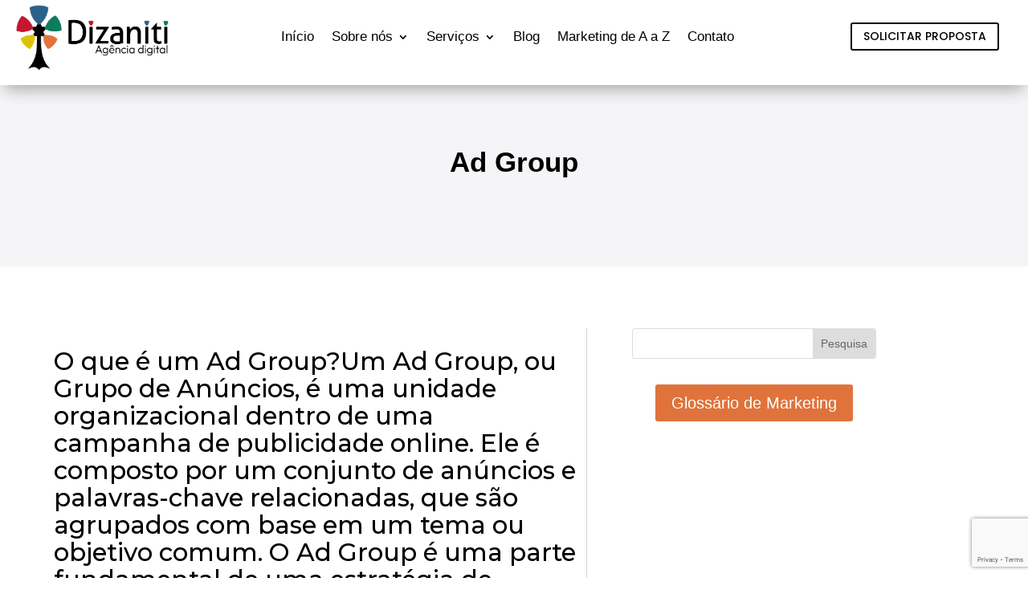

--- FILE ---
content_type: text/html; charset=UTF-8
request_url: https://www.dizaniti.com.br/glossario/ad-group/
body_size: 51396
content:
<!DOCTYPE html>
<html lang="pt-BR" prefix="og: https://ogp.me/ns#" prefix="og: http://ogp.me/ns# fb: http://ogp.me/ns/fb#">
<head>
<meta charset="UTF-8" />
<link media="all" href="https://www.dizaniti.com.br/wp-content/cache/autoptimize/css/autoptimize_111b46dc5e8db587c4e862a35ef0b6d4.css" rel="stylesheet"><title>Ad Group - Dizaniti</title>


<!-- SEO by Squirrly SEO 12.4.14 - https://plugin.squirrly.co/ -->

<meta name="robots" content="index,follow">
<meta name="googlebot" content="index,follow,max-snippet:-1,max-image-preview:large,max-video-preview:-1">
<meta name="bingbot" content="index,follow,max-snippet:-1,max-image-preview:large,max-video-preview:-1">

<meta name="description" content="O que é um Ad Group? Um Ad Group, ou Grupo de Anúncios, é uma unidade organizacional dentro de uma campanha de" />
<link rel="canonical" href="https://www.dizaniti.com.br/glossario/ad-group/" />
<link rel="alternate" type="application/rss+xml" href="https://www.dizaniti.com.br/sitemap.xml" />

<meta name="dc.language" content="pt" />
<meta name="dc.language.iso" content="pt_BR" />
<meta name="dc.publisher" content="Dizaniti" />
<meta name="dc.title" content="Ad Group - Dizaniti" />
<meta name="dc.description" content="O que é um Ad Group? Um Ad Group, ou Grupo de Anúncios, é uma unidade organizacional dentro de uma campanha de" />
<meta name="dc.date.issued" content="2023-07-18" />
<meta name="dc.date.updated" content="2023-07-18 12:56:11" />

<meta property="og:url" content="https://www.dizaniti.com.br/glossario/ad-group/" />
<meta property="og:title" content="Ad Group - Dizaniti" />
<meta property="og:description" content="O que é um Ad Group? Um Ad Group, ou Grupo de Anúncios, é uma unidade organizacional dentro de uma campanha de" />
<meta property="og:type" content="website" />
<meta property="og:image" content="https://www.dizaniti.com.br/wp-content/uploads/2023/09/logomarca-dizaniti.jpg" />
<meta property="og:image:width" content="500" />
<meta property="og:image:type" content="image/jpeg" />
<meta property="og:site_name" content="Dizaniti" />
<meta property="og:locale" content="pt_BR" />

<meta property="twitter:url" content="https://www.dizaniti.com.br/glossario/ad-group/" />
<meta property="twitter:title" content="Ad Group - Dizaniti" />
<meta property="twitter:description" content="O que é um Ad Group? Um Ad Group, ou Grupo de Anúncios, é uma unidade organizacional dentro de uma campanha de" />
<meta property="twitter:domain" content="Dizaniti" />
<meta property="twitter:card" content="summary_large_image" />
<meta property="twitter:creator" content="@dizaniti" />
<meta property="twitter:site" content="@dizaniti" />
<script async src='https://www.google-analytics.com/analytics.js'></script><script>(function(i,s,o,g,r,a,m){i['GoogleAnalyticsObject']=r;i[r]=i[r]||function(){(i[r].q=i[r].q||[]).push(arguments)},i[r].l=1*new Date();a=s.createElement(o), m=s.getElementsByTagName(o)[0];a.async=1;a.src=g;m.parentNode.insertBefore(a,m) })(window,document,'script','//www.google-analytics.com/analytics.js','ga'); ga('create', 'G-Q2WKJ5F9FY', 'auto');ga('send', 'pageview');</script>
<script type="application/ld+json">{"@context":"https://schema.org","@graph":[{"@type":"WebSite","@id":"https://www.dizaniti.com.br/glossario/ad-group/#website","url":"https://www.dizaniti.com.br/glossario/ad-group/","name":"Dizaniti","headline":"O que \u00e9 um Ad Group? Um Ad Group, ou Grupo de An\u00fancios, \u00e9 uma unidade organizacional dentro de uma campanha de","mainEntityOfPage":{"@type":"WebPage","url":"https://www.dizaniti.com.br/glossario/ad-group/"},"datePublished":"2023-07-18T12:56:11+00:00","dateModified":"2023-07-18T12:56:11+00:00","potentialAction":{"@type":"SearchAction","target":"https://www.dizaniti.com.br/?s={search_term_string}","query-input":"required name=search_term_string"},"publisher":{"@type":"Organization","@id":"https://www.dizaniti.com.br/glossario/ad-group/#Organization","url":"https://www.dizaniti.com.br/glossario/ad-group/","name":"Dizaniti","logo":{"@type":"ImageObject","url":"https://www.dizaniti.com.br/wp-content/uploads/2023/09/Agencia-de-Marketing-Digital-para-Pequenas-Empresas.jpg","@id":"https://www.dizaniti.com.br/glossario/ad-group/#logo","width":1879,"height":902,"caption":"Dizaniti"},"contactPoint":{"@type":"ContactPoint","telephone":"+11953142906","contactType":"customer service","@id":"https://www.dizaniti.com.br/glossario/ad-group/#contactpoint"},"address":{"@type":"PostalAddress","streetAddress":"Rua dos Sabi\u00e1s, 62","addressLocality":"Atibaia","addressRegion":"SP","postalCode":"12946-848","addressCountry":"Brasil","@id":"https://www.dizaniti.com.br/glossario/ad-group/#address"},"description":"Ag\u00eancia de Marketing Digital e Cria\u00e7\u00e3o de Sites, SP. Somos especialistas em desenvolvimento de sites profissionais, adaptados para mobile e otimizados para o google. Utilizamos estrat\u00e9gias de Marketing Digital para trazer mais oportunidades de neg\u00f3cios para os nossos clientes. Entre em contato!","sameAs":["https://www.facebook.com/dizaniti","https://twitter.com/dizaniti","https://www.instagram.com/dizaniti/","https://www.linkedin.com/company/dizaniti/","https://www.pinterest.pt/dizaniti/","https://www.youtube.com/channel/UCkMAdgJBLr9PVW3rK24W-fA"]}}]}</script>
<!-- /SEO by Squirrly SEO - WordPress SEO Plugin -->



	
<meta http-equiv="X-UA-Compatible" content="IE=edge">
	<link rel="pingback" href="https://www.dizaniti.com.br/xmlrpc.php" />

	
	
	
<!-- Google Tag Manager by PYS -->
    <script data-cfasync="false" data-pagespeed-no-defer>
	    window.dataLayerPYS = window.dataLayerPYS || [];
	</script>
<!-- End Google Tag Manager by PYS -->
<!-- Otimização para mecanismos de pesquisa pelo Rank Math - https://rankmath.com/ -->

<script type="application/ld+json" class="rank-math-schema">{"@context":"https://schema.org","@graph":[{"@type":"BreadcrumbList","@id":"https://www.dizaniti.com.br/glossario/ad-group/#breadcrumb","itemListElement":[{"@type":"ListItem","position":"1","item":{"@id":"https://www.dizaniti.com.br","name":"In\u00edcio"}},{"@type":"ListItem","position":"2","item":{"@id":"https://www.dizaniti.com.br/glossario/","name":"Gloss\u00e1rio"}},{"@type":"ListItem","position":"3","item":{"@id":"https://www.dizaniti.com.br/glossario/ad-group/","name":"Ad Group"}}]}]}</script>
<!-- /Plugin de SEO Rank Math para WordPress -->


<link rel='dns-prefetch' href='//static.addtoany.com' />
<link rel='dns-prefetch' href='//fonts.googleapis.com' />
<meta content="Divi v.4.27.4" name="generator"/>














<link rel='stylesheet' id='et-builder-googlefonts-cached-css' href='https://fonts.googleapis.com/css?family=Poppins:100,100italic,200,200italic,300,300italic,regular,italic,500,500italic,600,600italic,700,700italic,800,800italic,900,900italic|Montserrat:100,200,300,regular,500,600,700,800,900,100italic,200italic,300italic,italic,500italic,600italic,700italic,800italic,900italic|Lato:100,100italic,300,300italic,regular,italic,700,700italic,900,900italic&#038;subset=latin,latin-ext&#038;display=swap' type='text/css' media='all' />


<script type="text/javascript" defer defer='defer' src="https://static.addtoany.com/menu/page.js" id="addtoany-core-js"></script>

<script type="text/javascript" src="https://www.dizaniti.com.br/wp-includes/js/jquery/jquery.min.js?ver=3.7.1" id="jquery-core-js"></script>





<script type="text/javascript" id="pys-js-extra">
/* <![CDATA[ */
var pysOptions = {"staticEvents":{"facebook":{"init_event":[{"delay":0,"type":"static","ajaxFire":false,"name":"PageView","pixelIds":["451133090249276"],"eventID":"a7ee0162-fed2-472e-b990-a35adc64189e","params":{"page_title":"Ad Group","post_type":"glossario","post_id":3280,"plugin":"PixelYourSite","user_role":"guest","event_url":"www.dizaniti.com.br\/glossario\/ad-group\/"},"e_id":"init_event","ids":[],"hasTimeWindow":false,"timeWindow":0,"woo_order":"","edd_order":""}]}},"dynamicEvents":[],"triggerEvents":[],"triggerEventTypes":[],"facebook":{"pixelIds":["451133090249276"],"advancedMatching":{"external_id":"dfdcbbeabaebdaeeeeeaeddd"},"advancedMatchingEnabled":true,"removeMetadata":false,"wooVariableAsSimple":false,"serverApiEnabled":true,"wooCRSendFromServer":false,"send_external_id":null,"enabled_medical":false,"do_not_track_medical_param":["event_url","post_title","page_title","landing_page","content_name","categories","category_name","tags"],"meta_ldu":false},"ga":{"trackingIds":["G-Q2WKJ5F9FY"],"commentEventEnabled":true,"downloadEnabled":true,"formEventEnabled":true,"crossDomainEnabled":false,"crossDomainAcceptIncoming":false,"crossDomainDomains":[],"isDebugEnabled":[],"serverContainerUrls":{"G-Q2WKJ5F9FY":{"enable_server_container":"","server_container_url":"","transport_url":""}},"additionalConfig":{"G-Q2WKJ5F9FY":{"first_party_collection":true}},"disableAdvertisingFeatures":false,"disableAdvertisingPersonalization":false,"wooVariableAsSimple":true,"custom_page_view_event":false},"debug":"","siteUrl":"https:\/\/www.dizaniti.com.br","ajaxUrl":"https:\/\/www.dizaniti.com.br\/wp-admin\/admin-ajax.php","ajax_event":"a47e92e9c4","enable_remove_download_url_param":"1","cookie_duration":"7","last_visit_duration":"60","enable_success_send_form":"","ajaxForServerEvent":"1","ajaxForServerStaticEvent":"1","useSendBeacon":"1","send_external_id":"1","external_id_expire":"180","track_cookie_for_subdomains":"1","google_consent_mode":"1","gdpr":{"ajax_enabled":false,"all_disabled_by_api":false,"facebook_disabled_by_api":false,"analytics_disabled_by_api":false,"google_ads_disabled_by_api":false,"pinterest_disabled_by_api":false,"bing_disabled_by_api":false,"externalID_disabled_by_api":false,"facebook_prior_consent_enabled":true,"analytics_prior_consent_enabled":true,"google_ads_prior_consent_enabled":null,"pinterest_prior_consent_enabled":true,"bing_prior_consent_enabled":true,"cookiebot_integration_enabled":false,"cookiebot_facebook_consent_category":"marketing","cookiebot_analytics_consent_category":"statistics","cookiebot_tiktok_consent_category":"marketing","cookiebot_google_ads_consent_category":"marketing","cookiebot_pinterest_consent_category":"marketing","cookiebot_bing_consent_category":"marketing","consent_magic_integration_enabled":false,"real_cookie_banner_integration_enabled":false,"cookie_notice_integration_enabled":false,"cookie_law_info_integration_enabled":false,"analytics_storage":{"enabled":true,"value":"granted","filter":false},"ad_storage":{"enabled":true,"value":"granted","filter":false},"ad_user_data":{"enabled":true,"value":"granted","filter":false},"ad_personalization":{"enabled":true,"value":"granted","filter":false}},"cookie":{"disabled_all_cookie":false,"disabled_start_session_cookie":false,"disabled_advanced_form_data_cookie":false,"disabled_landing_page_cookie":false,"disabled_first_visit_cookie":false,"disabled_trafficsource_cookie":false,"disabled_utmTerms_cookie":false,"disabled_utmId_cookie":false},"tracking_analytics":{"TrafficSource":"direct","TrafficLanding":"undefined","TrafficUtms":[],"TrafficUtmsId":[]},"GATags":{"ga_datalayer_type":"default","ga_datalayer_name":"dataLayerPYS"},"woo":{"enabled":false},"edd":{"enabled":false},"cache_bypass":"1764249664"};
/* ]]> */
</script>

<link rel="https://api.w.org/" href="https://www.dizaniti.com.br/wp-json/" /><link rel="EditURI" type="application/rsd+xml" title="RSD" href="https://www.dizaniti.com.br/xmlrpc.php?rsd" />

<link rel='shortlink' href='https://www.dizaniti.com.br/?p=3280' />
<link rel="alternate" title="oEmbed (JSON)" type="application/json+oembed" href="https://www.dizaniti.com.br/wp-json/oembed/1.0/embed?url=https%3A%2F%2Fwww.dizaniti.com.br%2Fglossario%2Fad-group%2F" />
<link rel="alternate" title="oEmbed (XML)" type="text/xml+oembed" href="https://www.dizaniti.com.br/wp-json/oembed/1.0/embed?url=https%3A%2F%2Fwww.dizaniti.com.br%2Fglossario%2Fad-group%2F&#038;format=xml" />
  
  
<script type="application/ld+json">{"@context":"https:\/\/schema.org","@type":"DefinedTerm","name":"Ad Group","description":"O que &eacute; um Ad Group?Um Ad Group, ou Grupo de An&uacute;ncios, &eacute; uma unidade organizacional dentro de uma campanha de publicidade online. Ele &eacute; composto por um conjunto de an&uacute;ncios e palavras-chave relacionadas, que s&atilde;o agrupados com base em um tema ou objetivo comum. O Ad Group &eacute; uma parte fundamental de uma estrat&eacute;gia [&hellip;]","url":"https:\/\/www.dizaniti.com.br\/glossario\/ad-group\/","image":"","author":{"@type":"Organization","name":""},"publisher":{"@type":"Organization","name":""},"datePublished":"2023-07-18T12:56:11-03:00","dateModified":"2023-07-18T12:56:11-03:00"}</script><meta name="viewport" content="width=device-width, initial-scale=1.0, maximum-scale=1.0, user-scalable=0" />
	<script type="text/javascript" id="google_gtagjs" src="https://www.googletagmanager.com/gtag/js?id=G-Q2WKJ5F9FY&l=dataLayerPYS" async="async"></script>

<!-- Google tag (gtag.js) -->
<script async src="https://www.googletagmanager.com/gtag/js?id=GT-MKTB22GQ&l=dataLayerPYS"></script>

<meta name="adopt-website-id" content="8e2474b4-42f4-4d83-834f-b0da2c1f9d62">
<script src="//tag.goadopt.io/injector.js?website_code=8e2474b4-42f4-4d83-834f-b0da2c1f9d62" class="adopt-injector"></script>
<!-- Google tag (gtag.js) -->
<script async src="https://www.googletagmanager.com/gtag/js?id=G-Q2WKJ5F9FY&l=dataLayerPYS">
<script>
  window.dataLayerPYS = window.dataLayerPYS || [];
  function gtag(){dataLayerPYS.push(arguments);}
  gtag('js', new Date());
  gtag('config', 'G-Q2WKJ5F9FY');
</script><link rel="icon" href="https://www.dizaniti.com.br/wp-content/uploads/2023/07/cropped-Dizaniti-Agencia-Digital-nosso-simbolo-32x32.jpg" sizes="32x32" />
<link rel="icon" href="https://www.dizaniti.com.br/wp-content/uploads/2023/07/cropped-Dizaniti-Agencia-Digital-nosso-simbolo-192x192.jpg" sizes="192x192" />
<link rel="apple-touch-icon" href="https://www.dizaniti.com.br/wp-content/uploads/2023/07/cropped-Dizaniti-Agencia-Digital-nosso-simbolo-180x180.jpg" />
<meta name="msapplication-TileImage" content="https://www.dizaniti.com.br/wp-content/uploads/2023/07/cropped-Dizaniti-Agencia-Digital-nosso-simbolo-270x270.jpg" />

</head>
<body class="wp-singular glossario-template-default single single-glossario postid-3280 custom-background wp-theme-Divi et-tb-has-template et-tb-has-header et-tb-has-body et-tb-has-footer et_pb_button_helper_class et_cover_background et_pb_gutter osx et_pb_gutters3 et_divi_theme et-db">
	<div id="page-container">
<div id="et-boc" class="et-boc">
			
		<header class="et-l et-l--header">
			<div class="et_builder_inner_content et_pb_gutters3"><div class="et_pb_with_border et_pb_section et_pb_section_0_tb_header et_section_regular et_pb_section--with-menu" >
				
				
				
				
				
				
				<div class="et_pb_row et_pb_row_0_tb_header et_pb_row--with-menu">
				<div class="et_pb_column et_pb_column_1_4 et_pb_column_0_tb_header et_clickable  et_pb_css_mix_blend_mode_passthrough">
				
				
				
				
				<div class="et_pb_module et_pb_image et_pb_image_0_tb_header">
				
				
				
				
				<span class="et_pb_image_wrap "><img fetchpriority="high" decoding="async" width="1879" height="902" src="https://www.dizaniti.com.br/wp-content/uploads/2023/09/Agencia-de-Marketing-Digital-para-Pequenas-Empresas.jpg" alt="" title="Agência de Marketing Digital para Pequenas Empresas" srcset="https://www.dizaniti.com.br/wp-content/uploads/2023/09/Agencia-de-Marketing-Digital-para-Pequenas-Empresas.jpg 1879w, https://www.dizaniti.com.br/wp-content/uploads/2023/09/Agencia-de-Marketing-Digital-para-Pequenas-Empresas-1280x614.jpg 1280w, https://www.dizaniti.com.br/wp-content/uploads/2023/09/Agencia-de-Marketing-Digital-para-Pequenas-Empresas-980x470.jpg 980w, https://www.dizaniti.com.br/wp-content/uploads/2023/09/Agencia-de-Marketing-Digital-para-Pequenas-Empresas-480x230.jpg 480w" sizes="(min-width: 0px) and (max-width: 480px) 480px, (min-width: 481px) and (max-width: 980px) 980px, (min-width: 981px) and (max-width: 1280px) 1280px, (min-width: 1281px) 1879px, 100vw" class="wp-image-4343" /></span>
			</div>
			</div><div class="et_pb_column et_pb_column_1_2 et_pb_column_1_tb_header  et_pb_css_mix_blend_mode_passthrough et_pb_column--with-menu">
				
				
				
				
				<div class="et_pb_module et_pb_menu et_pb_menu_0_tb_header et_pb_bg_layout_light  et_pb_text_align_left et_dropdown_animation_fade et_pb_menu--without-logo et_pb_menu--style-centered">
					
					
					
					
					<div class="et_pb_menu_inner_container clearfix">
						
						<div class="et_pb_menu__wrap">
							<div class="et_pb_menu__menu">
								<nav class="et-menu-nav"><ul id="menu-principal" class="et-menu nav downwards"><li id="menu-item-3049" class="et_pb_menu_page_id-home menu-item menu-item-type-post_type menu-item-object-page menu-item-home menu-item-3049"><a href="https://www.dizaniti.com.br/" data-ps2id-api="true">Início</a></li>
<li id="menu-item-26335" class="et_pb_menu_page_id-26335 menu-item menu-item-type-custom menu-item-object-custom menu-item-has-children menu-item-26335"><a href="#" data-ps2id-api="true">Sobre nós</a>
<ul class="sub-menu">
	<li id="menu-item-26334" class="et_pb_menu_page_id-3040 menu-item menu-item-type-post_type menu-item-object-page menu-item-26334"><a href="https://www.dizaniti.com.br/quem-somos/" data-ps2id-api="true">Quem somos</a></li>
	<li id="menu-item-3053" class="et_pb_menu_page_id-2954 menu-item menu-item-type-post_type menu-item-object-page menu-item-3053"><a href="https://www.dizaniti.com.br/portfolio/" data-ps2id-api="true">Portfólio</a></li>
</ul>
</li>
<li id="menu-item-3051" class="et_pb_menu_page_id-2978 menu-item menu-item-type-post_type menu-item-object-page menu-item-has-children menu-item-3051"><a href="https://www.dizaniti.com.br/servicos/" data-ps2id-api="true">Serviços</a>
<ul class="sub-menu">
	<li id="menu-item-3054" class="et_pb_menu_page_id-2993 menu-item menu-item-type-post_type menu-item-object-page menu-item-3054"><a href="https://www.dizaniti.com.br/criacao-de-sites/" data-ps2id-api="true">Criação de Sites</a></li>
	<li id="menu-item-3055" class="et_pb_menu_page_id-3017 menu-item menu-item-type-post_type menu-item-object-page menu-item-3055"><a href="https://www.dizaniti.com.br/hospedagem-de-site/" data-ps2id-api="true">Hospedagem de Sites</a></li>
	<li id="menu-item-4144" class="et_pb_menu_page_id-4098 menu-item menu-item-type-post_type menu-item-object-page menu-item-4144"><a href="https://www.dizaniti.com.br/implementacao-de-e-mail-marketing-e-crm-para-empresas/" data-ps2id-api="true">E-mail Marketing e CRM</a></li>
	<li id="menu-item-4411" class="et_pb_menu_page_id-4282 menu-item menu-item-type-post_type menu-item-object-page menu-item-4411"><a href="https://www.dizaniti.com.br/anuncio-online/" data-ps2id-api="true">Anúncio Online</a></li>
	<li id="menu-item-4046" class="et_pb_menu_page_id-4025 menu-item menu-item-type-post_type menu-item-object-page menu-item-4046"><a href="https://www.dizaniti.com.br/seo/" data-ps2id-api="true">SEO</a></li>
	<li id="menu-item-4181" class="et_pb_menu_page_id-4168 menu-item menu-item-type-post_type menu-item-object-page menu-item-4181"><a href="https://www.dizaniti.com.br/consultoria-de-marketing-digital/" data-ps2id-api="true">Consultoria de Marketing Digital</a></li>
</ul>
</li>
<li id="menu-item-3052" class="et_pb_menu_page_id-3036 menu-item menu-item-type-post_type menu-item-object-page current_page_parent menu-item-3052"><a href="https://www.dizaniti.com.br/blog/" data-ps2id-api="true">Blog</a></li>
<li id="menu-item-25085" class="et_pb_menu_page_id-3200 menu-item menu-item-type-post_type menu-item-object-page menu-item-25085"><a href="https://www.dizaniti.com.br/glossario-de-marketing/" data-ps2id-api="true">Marketing de A a Z</a></li>
<li id="menu-item-3056" class="et_pb_menu_page_id-3010 menu-item menu-item-type-post_type menu-item-object-page menu-item-3056"><a href="https://www.dizaniti.com.br/contato/" data-ps2id-api="true">Contato</a></li>
</ul></nav>
							</div>
							
							
							<div class="et_mobile_nav_menu">
				<div class="mobile_nav closed">
					<span class="mobile_menu_bar"></span>
				</div>
			</div>
						</div>
						
					</div>
				</div>
			</div><div class="et_pb_column et_pb_column_1_4 et_pb_column_2_tb_header  et_pb_css_mix_blend_mode_passthrough et-last-child">
				
				
				
				
				<div class="et_pb_button_module_wrapper et_pb_button_0_tb_header_wrapper et_pb_button_alignment_right et_pb_button_alignment_tablet_right et_pb_button_alignment_phone_right et_pb_module ">
				<a class="et_pb_button et_pb_button_0_tb_header et_pb_bg_layout_light" href="https://www.dizaniti.com.br/solicite-uma-proposta/">SOLICITAR PROPOSTA</a>
			</div>
			</div>
				
				
				
				
			</div>
				
				
			</div>		</div>
	</header>
	<div id="et-main-area">
	
    <div id="main-content">
    <div class="et-l et-l--body">
			<div class="et_builder_inner_content et_pb_gutters3">
		<div class="et_pb_section et_pb_section_0_tb_body et_pb_fullwidth_section et_section_regular" >
				
				
				
				
				
				
				<div class="et_pb_module et_pb_fullwidth_post_title_0_tb_body et_pb_post_title  et_pb_text_align_center et_pb_bg_layout_light et_pb_image_below"   >
				
				
				
				
				
				<div class="et_pb_title_container">
					<h1 class="entry-title">Ad Group</h1>
				</div>
				
			</div>
				
				
			</div><div class="et_pb_section et_pb_section_1_tb_body et_section_regular" >
				
				
				
				
				
				
				<div class="et_pb_row et_pb_row_0_tb_body">
				<div class="et_pb_with_border et_pb_column_2_3 et_pb_column et_pb_column_0_tb_body  et_pb_css_mix_blend_mode_passthrough">
				
				
				
				
				<div class="et_pb_module et_pb_post_title et_pb_post_title_0_tb_body et_pb_bg_layout_light  et_pb_text_align_left"   >
				
				
				
				
				
				<div class="et_pb_title_container">
					
				</div>
				<div class="et_pb_title_featured_container"><span class="et_pb_image_wrap"><img decoding="async" src="" alt="" title="Ad Group" class="et_multi_view_hidden_image" /></span></div>
			</div><div class="et_pb_with_border et_pb_module et_pb_post_content et_pb_post_content_0_tb_body">
				
				
				
				
				<h1>O que &eacute; um Ad Group?Um Ad Group, ou Grupo de An&uacute;ncios, &eacute; uma unidade organizacional dentro de uma campanha de publicidade online. Ele &eacute; composto por um conjunto de an&uacute;ncios e palavras-chave relacionadas, que s&atilde;o agrupados com base em um tema ou objetivo comum. O Ad Group &eacute; uma parte fundamental de uma estrat&eacute;gia de marketing digital eficaz, pois permite segmentar e direcionar os an&uacute;ncios de forma mais precisa, aumentando a relev&acirc;ncia e a efici&ecirc;ncia das campanhas publicit&aacute;rias.Como funciona um Ad Group?Um Ad Group funciona como uma unidade de organiza&ccedil;&atilde;o dentro de uma campanha de publicidade online. Dentro de um Ad Group, &eacute; poss&iacute;vel criar v&aacute;rios an&uacute;ncios e palavras-chave relacionadas a um tema espec&iacute;fico. Esses an&uacute;ncios e palavras-chave s&atilde;o agrupados com base em crit&eacute;rios pr&eacute;-definidos, como o p&uacute;blico-alvo, a localiza&ccedil;&atilde;o geogr&aacute;fica ou os interesses dos usu&aacute;rios. Dessa forma, &eacute; poss&iacute;vel direcionar os an&uacute;ncios de forma mais precisa e relevante para o p&uacute;blico-alvo desejado.Benef&iacute;cios de utilizar um Ad GroupUtilizar um Ad Group traz diversos benef&iacute;cios para uma estrat&eacute;gia de marketing digital. Primeiramente, ele permite segmentar os an&uacute;ncios de forma mais precisa, direcionando-os para um p&uacute;blico-alvo espec&iacute;fico. Isso aumenta a relev&acirc;ncia dos an&uacute;ncios e, consequentemente, a chance de atrair a aten&ccedil;&atilde;o e o interesse dos usu&aacute;rios. Al&eacute;m disso, o uso de um Ad Group facilita o gerenciamento e a otimiza&ccedil;&atilde;o das campanhas publicit&aacute;rias, pois &eacute; poss&iacute;vel monitorar e ajustar o desempenho de cada grupo de an&uacute;ncios de forma individualizada.Como criar um Ad Group eficazPara criar um Ad Group eficaz, &eacute; importante seguir algumas pr&aacute;ticas recomendadas. Primeiramente, &eacute; necess&aacute;rio definir um tema ou objetivo claro para o grupo de an&uacute;ncios. Isso ajudar&aacute; a manter a relev&acirc;ncia e a consist&ecirc;ncia dos an&uacute;ncios e palavras-chave dentro do grupo. Em seguida, &eacute; importante realizar uma pesquisa de palavras-chave para identificar os termos mais relevantes e populares relacionados ao tema escolhido. Essas palavras-chave devem ser inclu&iacute;das nos an&uacute;ncios e utilizadas para segmentar o p&uacute;blico-alvo desejado.Segmenta&ccedil;&atilde;o e direcionamento no Ad GroupA segmenta&ccedil;&atilde;o e o direcionamento s&atilde;o aspectos fundamentais no Ad Group. &Eacute; poss&iacute;vel segmentar os an&uacute;ncios com base em crit&eacute;rios como a localiza&ccedil;&atilde;o geogr&aacute;fica, o idioma, a idade, o g&ecirc;nero e os interesses dos usu&aacute;rios. Essa segmenta&ccedil;&atilde;o permite direcionar os an&uacute;ncios para um p&uacute;blico-alvo espec&iacute;fico, aumentando a relev&acirc;ncia e a efic&aacute;cia das campanhas publicit&aacute;rias. Al&eacute;m disso, &eacute; poss&iacute;vel utilizar palavras-chave negativas para excluir termos indesejados e garantir que os an&uacute;ncios sejam exibidos apenas para usu&aacute;rios relevantes.Otimiza&ccedil;&atilde;o do Ad GroupA otimiza&ccedil;&atilde;o do Ad Group &eacute; um processo cont&iacute;nuo e fundamental para garantir o sucesso das campanhas publicit&aacute;rias. &Eacute; importante monitorar e analisar regularmente o desempenho dos an&uacute;ncios e palavras-chave dentro do grupo. Com base nessa an&aacute;lise, &eacute; poss&iacute;vel realizar ajustes e otimiza&ccedil;&otilde;es, como a exclus&atilde;o de palavras-chave irrelevantes, a cria&ccedil;&atilde;o de an&uacute;ncios mais atrativos e a melhoria da segmenta&ccedil;&atilde;o do p&uacute;blico-alvo. Al&eacute;m disso, &eacute; importante acompanhar as m&eacute;tricas de desempenho, como o CTR (Click-Through Rate) e o ROI (Return on Investment), para avaliar a efic&aacute;cia das campanhas e fazer ajustes necess&aacute;rios.Integra&ccedil;&atilde;o com outras estrat&eacute;gias de marketingO Ad Group pode ser integrado com outras estrat&eacute;gias de marketing digital para potencializar os resultados. Por exemplo, &eacute; poss&iacute;vel utilizar o Ad Group em conjunto com o Remarketing, que consiste em exibir an&uacute;ncios para usu&aacute;rios que j&aacute; visitaram o site anteriormente. Dessa forma, &eacute; poss&iacute;vel relembrar esses usu&aacute;rios sobre a marca ou produto, aumentando as chances de convers&atilde;o. Al&eacute;m disso, &eacute; poss&iacute;vel utilizar o Ad Group em conjunto com estrat&eacute;gias de SEO (Search Engine Optimization) para aumentar a visibilidade e o tr&aacute;fego org&acirc;nico do site nos mecanismos de busca.Conclus&atilde;oEm resumo, um Ad Group &eacute; uma unidade organizacional dentro de uma campanha de publicidade online, composta por um conjunto de an&uacute;ncios e palavras-chave relacionadas. Utilizar um Ad Group traz diversos benef&iacute;cios, como a segmenta&ccedil;&atilde;o e o direcionamento mais precisos dos an&uacute;ncios, o que aumenta a relev&acirc;ncia e a efici&ecirc;ncia das campanhas publicit&aacute;rias. Para criar um Ad Group eficaz, &eacute; importante definir um tema claro, realizar uma pesquisa de palavras-chave e otimizar regularmente o desempenho do grupo. Al&eacute;m disso, o Ad Group pode ser integrado com outras estrat&eacute;gias de marketing digital para potencializar os resultados.</h1>
<div class="addtoany_share_save_container addtoany_content addtoany_content_bottom"><div class="addtoany_header">Compartilhe:</div><div class="a2a_kit a2a_kit_size_26 addtoany_list" data-a2a-url="https://www.dizaniti.com.br/glossario/ad-group/" data-a2a-title="Ad Group"><a class="a2a_button_facebook" href="https://www.addtoany.com/add_to/facebook?linkurl=https%3A%2F%2Fwww.dizaniti.com.br%2Fglossario%2Fad-group%2F&amp;linkname=Ad%20Group" title="Facebook" rel="nofollow noopener" target="_blank"></a><a class="a2a_button_pinterest" href="https://www.addtoany.com/add_to/pinterest?linkurl=https%3A%2F%2Fwww.dizaniti.com.br%2Fglossario%2Fad-group%2F&amp;linkname=Ad%20Group" title="Pinterest" rel="nofollow noopener" target="_blank"></a><a class="a2a_button_whatsapp" href="https://www.addtoany.com/add_to/whatsapp?linkurl=https%3A%2F%2Fwww.dizaniti.com.br%2Fglossario%2Fad-group%2F&amp;linkname=Ad%20Group" title="WhatsApp" rel="nofollow noopener" target="_blank"></a><a class="a2a_button_linkedin" href="https://www.addtoany.com/add_to/linkedin?linkurl=https%3A%2F%2Fwww.dizaniti.com.br%2Fglossario%2Fad-group%2F&amp;linkname=Ad%20Group" title="LinkedIn" rel="nofollow noopener" target="_blank"></a><a class="a2a_button_telegram" href="https://www.addtoany.com/add_to/telegram?linkurl=https%3A%2F%2Fwww.dizaniti.com.br%2Fglossario%2Fad-group%2F&amp;linkname=Ad%20Group" title="Telegram" rel="nofollow noopener" target="_blank"></a><a class="a2a_dd addtoany_share_save addtoany_share" href="https://www.addtoany.com/share"></a></div></div>
			</div><div class="et_pb_module et_pb_post_nav_0_tb_body et_pb_posts_nav nav-single">
								<span class="nav-previous"
									>
					<a href="https://www.dizaniti.com.br/glossario/ad-frequency/" rel="prev">
												<span class="meta-nav">&larr; </span><span class="nav-label">Ad Frequency</span>
					</a>
				</span>
							<span class="nav-next"
									>
					<a href="https://www.dizaniti.com.br/glossario/ad-impression-share/" rel="next">
												<span class="nav-label">Ad Impression Share</span><span class="meta-nav"> &rarr;</span>
					</a>
				</span>
			
			</div><div class="et_pb_module et_pb_cta_0_tb_body et_pb_promo  et_pb_text_align_center et_pb_bg_layout_dark">
				
				
				
				
				<div class="et_pb_promo_description"><h2 class="et_pb_module_header">Site Profissional para sua Empresa!</h2><div><p style="text-align: center;"><span>Criamos um site personalizado com a sua marca. Somos especialistas em criação de sites e podemos ajudar. </span></p>
<p style="text-align: center;"><strong>Aumente suas vendas e alcance mais clientes com um site profissional!</strong></p></div></div>
				<div class="et_pb_button_wrapper"><a class="et_pb_button et_pb_promo_button" href="https://www.dizaniti.com.br/criacao-de-sites/">Tire as suas dúvidas conosco</a></div>
			</div>
			</div><div class="et_pb_column et_pb_column_1_3 et_pb_column_1_tb_body  et_pb_css_mix_blend_mode_passthrough et-last-child">
				
				
				
				
				<div class="et_pb_module et_pb_search et_pb_search_0_tb_body  et_pb_text_align_left et_pb_bg_layout_light">
				
				
				
				
				<form role="search" method="get" class="et_pb_searchform" action="https://www.dizaniti.com.br/">
					<div>
						<label class="screen-reader-text" for="s">Pesquisar por:</label>
						<input type="text" name="s" placeholder="" class="et_pb_s" />
						<input type="hidden" name="et_pb_searchform_submit" value="et_search_proccess" />
						
						<input type="hidden" name="et_pb_include_posts" value="yes" />
						<input type="hidden" name="et_pb_include_pages" value="yes" />
						<input type="submit" value="Pesquisa" class="et_pb_searchsubmit">
					</div>
				</form>
			</div><div class="et_pb_button_module_wrapper et_pb_button_0_tb_body_wrapper et_pb_button_alignment_center et_pb_module ">
				<a class="et_pb_button et_pb_button_0_tb_body et_pb_bg_layout_light" href="http://www.dizaniti.com.br/glossario-de-marketing/" data-icon="&#x35;">Glossário de Marketing</a>
			</div>
			</div>
				
				
				
				
			</div>
				
				
			</div>		</div>
	</div>
	    </div>
    
	<footer class="et-l et-l--footer">
			<div class="et_builder_inner_content et_pb_gutters3">
		<div class="et_pb_section et_pb_section_0_tb_footer et_pb_with_background et_section_regular" >
				
				
				
				
				
				
				<div class="et_pb_row et_pb_row_0_tb_footer">
				<div class="et_pb_column et_pb_column_1_2 et_pb_column_0_tb_footer  et_pb_css_mix_blend_mode_passthrough">
				
				
				
				
				<div class="et_pb_module et_pb_cta_0_tb_footer et_hover_enabled et_pb_promo  et_pb_text_align_left et_pb_bg_layout_dark">
				
				
				
				
				<div class="et_pb_promo_description"><h2 class="et_pb_module_header">Confira alguns projetos</h2><div><p>Empresas que confiaram em nosso trabalho e podem contar com o nosso suporte!</p></div></div>
				<div class="et_pb_button_wrapper"><a class="et_pb_button et_pb_promo_button" href="https://www.dizaniti.com.br/portfolio/" data-icon="&#x4c;">VER PORTFÓLIO</a></div>
			</div>
			</div><div class="et_pb_column et_pb_column_1_2 et_pb_column_1_tb_footer  et_pb_css_mix_blend_mode_passthrough et-last-child">
				
				
				
				
				<div class="et_pb_module dvppl_cf7_styler dvppl_cf7_styler_0_tb_footer">
				
				
				
				
				
				
				<div class="et_pb_module_inner">
					<div class="dipe-cf7-container dipe-cf7-button-left">
				<div class="dipe-form-header-container">
                	<div class="dipe-form-header">
                		<div class="dipe-form-header-info"><h2 class="dipe-form-header-title">Entramos em contato com você!</h2><div class="dipe-form-header-text">Preencha o formulário abaixo.</div></div>
                	</div>
                </div>
				<div class="dipe-cf7 dipe-cf7-styler ">
					
<div class="wpcf7 no-js" id="wpcf7-f18-o1" lang="pt-BR" dir="ltr" data-wpcf7-id="18">
<div class="screen-reader-response"><p role="status" aria-live="polite" aria-atomic="true"></p> <ul></ul></div>
<form action="/glossario/ad-group/#wpcf7-f18-o1" method="post" class="wpcf7-form init" aria-label="Formulários de contato" novalidate="novalidate" data-status="init">
<fieldset class="hidden-fields-container"><input type="hidden" name="_wpcf7" value="18" /><input type="hidden" name="_wpcf7_version" value="6.1.3" /><input type="hidden" name="_wpcf7_locale" value="pt_BR" /><input type="hidden" name="_wpcf7_unit_tag" value="wpcf7-f18-o1" /><input type="hidden" name="_wpcf7_container_post" value="0" /><input type="hidden" name="_wpcf7_posted_data_hash" value="" /><input type="hidden" name="_wpcf7_recaptcha_response" value="" />
</fieldset>
<label> Nome <span class="wpcf7-form-control-wrap" data-name="your-name"><input size="40" maxlength="400" class="wpcf7-form-control wpcf7-text wpcf7-validates-as-required" aria-required="true" aria-invalid="false" value="" type="text" name="your-name" /></span> </label>
<label> E-mail <span class="wpcf7-form-control-wrap" data-name="your-email"><input size="40" maxlength="400" class="wpcf7-form-control wpcf7-email wpcf7-validates-as-required wpcf7-text wpcf7-validates-as-email" aria-required="true" aria-invalid="false" value="" type="email" name="your-email" /></span> </label>
<label> Telefone <span class="wpcf7-form-control-wrap" data-name="telefone"><input size="40" maxlength="400" class="wpcf7-form-control wpcf7-tel wpcf7-validates-as-required wpcf7-text wpcf7-validates-as-tel" aria-required="true" aria-invalid="false" value="" type="tel" name="telefone" /></span> </label>
<label> Assunto <span class="wpcf7-form-control-wrap" data-name="your-subject"><input size="40" maxlength="400" class="wpcf7-form-control wpcf7-text" aria-invalid="false" value="" type="text" name="your-subject" /></span> </label>
<label> Mensagem <span class="wpcf7-form-control-wrap" data-name="your-message"><textarea cols="40" rows="10" maxlength="2000" class="wpcf7-form-control wpcf7-textarea" aria-invalid="false" name="your-message"></textarea></span> </label>

<input class="wpcf7-form-control wpcf7-submit has-spinner" type="submit" value="ENVIAR" /><div class="wpcf7-response-output" aria-hidden="true"></div>
</form>
</div>

				</div>
			</div>
				</div>
			</div>
			</div>
				
				
				
				
			</div>
				
				
			</div><div class="et_pb_with_border et_pb_section et_pb_section_1_tb_footer et_pb_with_background et_section_regular" >
				
				
				
				
				
				
				<div class="et_pb_row et_pb_row_1_tb_footer">
				<div class="et_pb_column et_pb_column_1_4 et_pb_column_2_tb_footer  et_pb_css_mix_blend_mode_passthrough">
				
				
				
				
				<div class="et_pb_module et_pb_text et_pb_text_0_tb_footer  et_pb_text_align_left et_pb_bg_layout_light">
				
				
				
				
				<div class="et_pb_text_inner"><p>A Dizaniti</p></div>
			</div><div class="et_pb_module et_pb_text et_pb_text_1_tb_footer  et_pb_text_align_left et_pb_bg_layout_light">
				
				
				
				
				<div class="et_pb_text_inner"><p><a href="https://www.dizaniti.com.br/"><span style="color: #808080;">Home</span></a></p>
<p><a href="https://www.dizaniti.com.br/quem-somos/"><span style="color: #808080;">Quem Somos</span></a></p>
<p><a href="https://www.dizaniti.com.br/glossario-de-marketing/"><span style="color: #808080;">Glossário de Marketing</span></a></p>
<p><a href="https://www.dizaniti.com.br/blog/"><span style="color: #808080;">Blog </span></a></p>
<p><a href="https://www.dizaniti.com.br/contato/"><span style="color: #808080;">Contato</span></a></p></div>
			</div>
			</div><div class="et_pb_column et_pb_column_1_4 et_pb_column_3_tb_footer  et_pb_css_mix_blend_mode_passthrough">
				
				
				
				
				<div class="et_pb_module et_pb_text et_pb_text_2_tb_footer  et_pb_text_align_left et_pb_bg_layout_light">
				
				
				
				
				<div class="et_pb_text_inner"><p>Serviços</p></div>
			</div><div class="et_pb_module et_pb_text et_pb_text_3_tb_footer  et_pb_text_align_left et_pb_bg_layout_light">
				
				
				
				
				<div class="et_pb_text_inner"><p><a href="https://www.dizaniti.com.br/criacao-de-sites/"><span style="color: #808080;">Criação de Sites</span></a></p>
<p><a href="https://www.dizaniti.com.br/hospedagem-de-site/"><span style="color: #808080;">Hospedagem de Sites</span></a></p>
<p><a href="https://www.dizaniti.com.br/implementacao-de-e-mail-marketing-e-crm-para-empresas/"><span style="color: #808080;">Implementação de E-mail Marketing e CRM</span></a></p>
<p><a href="https://www.dizaniti.com.br/anuncio-online/"><span style="color: #808080;">Anúncio Online</span></a></p>
<p><a href="https://www.dizaniti.com.br/seo/"><span style="color: #808080;">SEO</span></a></p>
<p><a href="https://www.dizaniti.com.br/consultoria-de-marketing-digital/"><span style="color: #808080;">Consultoria de Marketing Digital</span></a></p></div>
			</div>
			</div><div class="et_pb_column et_pb_column_1_4 et_pb_column_4_tb_footer  et_pb_css_mix_blend_mode_passthrough">
				
				
				
				
				<div class="et_pb_module et_pb_text et_pb_text_4_tb_footer  et_pb_text_align_left et_pb_bg_layout_light">
				
				
				
				
				<div class="et_pb_text_inner"><p>Contato</p></div>
			</div><div class="et_pb_module et_pb_text et_pb_text_5_tb_footer  et_pb_text_align_left et_pb_bg_layout_light">
				
				
				
				
				<div class="et_pb_text_inner"><p><span style="color: #808080;"><a href="mailto:contato@dizaniti.com.br" style="color: #808080;">contato@dizaniti.com.br</a></span></p>
<p><span style="color: #808080;">São Paulo, SP</span></p>
<p><span style="color: #808080;">Atendimento Online &#8211; Brasil</span></p></div>
			</div>
			</div><div class="et_pb_column et_pb_column_1_4 et_pb_column_5_tb_footer  et_pb_css_mix_blend_mode_passthrough et-last-child">
				
				
				
				
				<div class="et_pb_module et_pb_text et_pb_text_6_tb_footer  et_pb_text_align_left et_pb_bg_layout_light">
				
				
				
				
				<div class="et_pb_text_inner"><p>Newsletter</p></div>
			</div><div class="et_pb_with_border et_pb_module et_pb_signup_0_tb_footer et_pb_recaptcha_enabled et_pb_newsletter_layout_left_right et_pb_newsletter et_pb_subscribe clearfix  et_pb_text_align_left et_pb_bg_layout_dark et_pb_newsletter_description_no_title">
				
				
				
				
				<div class="et_pb_newsletter_description"><div>
<p>Receba as nossas novidades em seu e-mail!</p>
</div></div>
				
				<div class="et_pb_newsletter_form">
					<form method="post">
						<div class="et_pb_newsletter_result et_pb_newsletter_error"></div>
						<div class="et_pb_newsletter_result et_pb_newsletter_success">
							<h2>Mensagem de êxito.</h2>
						</div>
						<div class="et_pb_newsletter_fields">
							
					<p class="et_pb_newsletter_field et_pb_contact_field_last et_pb_contact_field_last_tablet et_pb_contact_field_last_phone">
						<label class="et_pb_contact_form_label" for="et_pb_signup_firstname" style="display: none;">Nome</label>
						<input id="et_pb_signup_firstname" class="input" type="text" placeholder="Nome" name="et_pb_signup_firstname">
					</p>
							
							
					<p class="et_pb_newsletter_field et_pb_contact_field_last et_pb_contact_field_last_tablet et_pb_contact_field_last_phone">
						<label class="et_pb_contact_form_label" for="et_pb_signup_email" style="display: none;">E-mail</label>
						<input id="et_pb_signup_email" class="input" type="text" placeholder="E-mail" name="et_pb_signup_email">
					</p>
							
							
					<p class="et_pb_newsletter_button_wrap">
						<a class="et_pb_newsletter_button et_pb_button" href="#" data-icon="">
							<span class="et_subscribe_loader"></span>
							<span class="et_pb_newsletter_button_text">Inscrever</span>
						</a>
					</p>
							
						</div>
						
						<input type="hidden" value="sendinblue" name="et_pb_signup_provider" />
						<input type="hidden" value="7" name="et_pb_signup_list_id" />
						<input type="hidden" value="contato@dizaniticombr" name="et_pb_signup_account_name" />
						<input type="hidden" value="true" name="et_pb_signup_ip_address" /><input type="hidden" value="39209765f7d3c884ffc44ed05c35a90e" name="et_pb_signup_checksum" />
					</form>
				</div>
			</div>
			</div>
				
				
				
				
			</div>
				
				
			</div><div class="et_pb_with_border et_pb_section et_pb_section_2_tb_footer et_pb_with_background et_section_regular" >
				
				
				
				
				
				
				<div class="et_pb_row et_pb_row_2_tb_footer">
				<div class="et_pb_column et_pb_column_1_4 et_pb_column_6_tb_footer  et_pb_css_mix_blend_mode_passthrough">
				
				
				
				
				<div class="et_pb_module et_pb_image et_pb_image_0_tb_footer">
				
				
				
				
				<span class="et_pb_image_wrap "><img loading="lazy" decoding="async" width="192" height="208" src="https://www.dizaniti.com.br/wp-content/uploads/2023/07/Icone-dizaniti-agencia-digital-e1665412699701.png" alt="" title="Ícone dizaniti agência digital" class="wp-image-27" /></span>
			</div>
			</div><div class="et_pb_column et_pb_column_1_2 et_pb_column_7_tb_footer  et_pb_css_mix_blend_mode_passthrough">
				
				
				
				
				<div class="et_pb_module et_pb_text et_pb_text_7_tb_footer  et_pb_text_align_center et_pb_bg_layout_light">
				
				
				
				
				<div class="et_pb_text_inner"><p><span>Copyright 2010-2025 © Desenvolvido por </span><strong><span style="color: #000000;"><a href="https://www.dizaniti.com.br/" style="color: #000000;">Dizaniti Agência de Marketing Digital e Criação de sites em São Paulo, SP </a></span></strong><span>&#8211; Todos os direitos reservados. Dizaniti Agência Digital Ltda &#8211; CNPJ: 11.955.140/0001-30.</span></p>
<p style="text-align: center;"><span><span style="color: #808080;"><a href="https://www.dizaniti.com.br/politica-de-privacidade/" style="color: #808080;">Política de Privacidade</a></span> | <span style="color: #808080;"><a href="https://www.dizaniti.com.br/termo-de-uso/" style="color: #808080;">Termo de Uso</a> | <a href="https://www.dizaniti.com.br/mapa-do-site/" style="color: #808080;">Sitemap</a></span></span></p></div>
			</div>
			</div><div class="et_pb_column et_pb_column_1_4 et_pb_column_8_tb_footer  et_pb_css_mix_blend_mode_passthrough et-last-child">
				
				
				
				
				<ul class="et_pb_module et_pb_social_media_follow et_pb_social_media_follow_0_tb_footer clearfix  et_pb_text_align_center et_pb_bg_layout_light">
				
				
				
				
				<li
            class='et_pb_social_media_follow_network_0_tb_footer et_pb_social_icon et_pb_social_network_link  et-social-facebook'><a
              href='https://www.facebook.com/dizaniti'
              class='icon et_pb_with_border'
              title='Siga em Facebook'
               target="_blank"><span
                class='et_pb_social_media_follow_network_name'
                aria-hidden='true'
                >Seguir</span></a></li><li
            class='et_pb_social_media_follow_network_1_tb_footer et_pb_social_icon et_pb_social_network_link  et-social-instagram'><a
              href='https://www.instagram.com/dizaniti/'
              class='icon et_pb_with_border'
              title='Siga em Instagram'
               target="_blank"><span
                class='et_pb_social_media_follow_network_name'
                aria-hidden='true'
                >Seguir</span></a></li><li
            class='et_pb_social_media_follow_network_2_tb_footer et_pb_social_icon et_pb_social_network_link  et-social-linkedin'><a
              href='https://www.linkedin.com/company/dizaniti/'
              class='icon et_pb_with_border'
              title='Siga em LinkedIn'
               target="_blank"><span
                class='et_pb_social_media_follow_network_name'
                aria-hidden='true'
                >Seguir</span></a></li><li
            class='et_pb_social_media_follow_network_3_tb_footer et_pb_social_icon et_pb_social_network_link  et-social-whatsapp et-pb-social-fa-icon'><a
              href='https://wa.me/message/ET7NMBULZWNGI1'
              class='icon et_pb_with_border'
              title='Siga em Whatsapp'
               target="_blank"><span
                class='et_pb_social_media_follow_network_name'
                aria-hidden='true'
                >Seguir</span></a></li>
			</ul>
			</div>
				
				
				
				
			</div><div class="et_pb_row et_pb_row_3_tb_footer">
				<div class="et_pb_column et_pb_column_4_4 et_pb_column_9_tb_footer  et_pb_css_mix_blend_mode_passthrough et-last-child">
				
				
				
				
				<div class="et_pb_module et_pb_text et_pb_text_8_tb_footer  et_pb_text_align_center et_pb_bg_layout_light">
				
				
				
				
				<div class="et_pb_text_inner"><p><span><span style="color: #ffffff;">agencia de marketing digital, agencia de marketing digital em são paulo, agencia de marketing digital para pequenas empresas, agência de criação de sites, criação de sites em são paulo, desenvolvimento de sites institucionais, desenvolvimento de sites profissionais, empresa de criação de site em são paulo, site para empresa em são paulo, sites personalizados para empresas, marketing digital em são paulo, agência de desenvolvimento de site em são paulo, empresa de criação de site empresarial em são paulo, criação de sites profissionais em são paulo, sp, desenvolvimento de site institucional em são paulo, site em wordpress, empresa de criação de site institucional em são paulo, site para empresa, site profissional, site em são paulo, site para a sua empresa, site para empresa, sitepara empresa, criação de sites profissionais</span><br /></span><span><span style="color: #808080;"><a href="https://www.dizaniti.com.br/mapa-do-site/" style="color: #808080;"></a></span></span></p></div>
			</div>
			</div>
				
				
				
				
			</div>
				
				
			</div>		</div>
	</footer>
		</div>

			
		</div>
		</div>

			<script type="speculationrules">
{"prefetch":[{"source":"document","where":{"and":[{"href_matches":"\/*"},{"not":{"href_matches":["\/wp-*.php","\/wp-admin\/*","\/wp-content\/uploads\/*","\/wp-content\/*","\/wp-content\/plugins\/*","\/wp-content\/themes\/Divi\/*","\/*\\?(.+)"]}},{"not":{"selector_matches":"a[rel~=\"nofollow\"]"}},{"not":{"selector_matches":".no-prefetch, .no-prefetch a"}}]},"eagerness":"conservative"}]}
</script>

<!--BEGIN LEADSTER SCRIPT-->


<!--END LEADSTER SCRIPT-->
	
	<noscript><img height="1" width="1" style="display: none;" src="https://www.facebook.com/tr?id=451133090249276&ev=PageView&noscript=1&cd%5Bpage_title%5D=Ad+Group&cd%5Bpost_type%5D=glossario&cd%5Bpost_id%5D=3280&cd%5Bplugin%5D=PixelYourSite&cd%5Buser_role%5D=guest&cd%5Bevent_url%5D=www.dizaniti.com.br%2Fglossario%2Fad-group%2F" alt=""></noscript>
<script type="text/javascript" defer='defer' src="https://www.dizaniti.com.br/wp-includes/js/dist/hooks.min.js?ver=4d63a3d491d11ffd8ac6" id="wp-hooks-js"></script>
<script type="text/javascript" defer='defer' src="https://www.dizaniti.com.br/wp-includes/js/dist/i18n.min.js?ver=5e580eb46a90c2b997e6" id="wp-i18n-js"></script>


















<script type="text/javascript" id="divi-custom-script-js-extra">
/* <![CDATA[ */
var DIVI = {"item_count":"%d Item","items_count":"%d Items"};
var et_builder_utils_params = {"condition":{"diviTheme":true,"extraTheme":false},"scrollLocations":["app","top"],"builderScrollLocations":{"desktop":"app","tablet":"app","phone":"app"},"onloadScrollLocation":"app","builderType":"fe"};
var et_frontend_scripts = {"builderCssContainerPrefix":"#et-boc","builderCssLayoutPrefix":"#et-boc .et-l"};
var et_pb_custom = {"ajaxurl":"https:\/\/www.dizaniti.com.br\/wp-admin\/admin-ajax.php","images_uri":"https:\/\/www.dizaniti.com.br\/wp-content\/themes\/Divi\/images","builder_images_uri":"https:\/\/www.dizaniti.com.br\/wp-content\/themes\/Divi\/includes\/builder\/images","et_frontend_nonce":"75e4de7554","subscription_failed":"Por favor, verifique os campos abaixo para verifique se voc\u00ea digitou as informa\u00e7\u00f5es corretas.","et_ab_log_nonce":"e929564676","fill_message":"Por favor, preencha os seguintes campos:","contact_error_message":"Por favor, corrija os seguintes erros:","invalid":"E-mail inv\u00e1lido","captcha":"Captcha","prev":"Anterior","previous":"Anterior","next":"Pr\u00f3ximo","wrong_captcha":"Voc\u00ea digitou o n\u00famero captcha errado.","wrong_checkbox":"Caixa de sele\u00e7\u00e3o","ignore_waypoints":"no","is_divi_theme_used":"1","widget_search_selector":".widget_search","ab_tests":[],"is_ab_testing_active":"","page_id":"3280","unique_test_id":"","ab_bounce_rate":"5","is_cache_plugin_active":"yes","is_shortcode_tracking":"","tinymce_uri":"https:\/\/www.dizaniti.com.br\/wp-content\/themes\/Divi\/includes\/builder\/frontend-builder\/assets\/vendors","accent_color":"#fffcfc","waypoints_options":[]};
var et_pb_box_shadow_elements = [];
/* ]]> */
</script>


<script type="text/javascript" defer='defer' src="https://www.google.com/recaptcha/api.js?render=6Lfh_WsaAAAAAPLcU31Kdb2bxn7FN92z2WLLDSXW&amp;ver=4.27.4" id="et-recaptcha-v3-js"></script>






<script type="text/javascript" defer='defer' src="https://www.google.com/recaptcha/api.js?render=6Lfh_WsaAAAAAPLcU31Kdb2bxn7FN92z2WLLDSXW&amp;ver=3.0" id="google-recaptcha-js"></script>
<script type="text/javascript" defer='defer' src="https://www.dizaniti.com.br/wp-includes/js/dist/vendor/wp-polyfill.min.js?ver=3.15.0" id="wp-polyfill-js"></script>


	
			<span class="et_pb_scroll_top et-pb-icon"></span>
	<script defer src="https://www.dizaniti.com.br/wp-content/cache/autoptimize/js/autoptimize_88ca00db3039dbec546c1ca7ac916d4a.js"></script></body>
</html>

<!-- Dynamic page generated in 5.924 seconds. -->
<!-- Cached page generated by WP-Super-Cache on 2025-11-27 10:21:04 -->

<!-- super cache -->

--- FILE ---
content_type: text/html; charset=utf-8
request_url: https://www.google.com/recaptcha/api2/anchor?ar=1&k=6Lfh_WsaAAAAAPLcU31Kdb2bxn7FN92z2WLLDSXW&co=aHR0cHM6Ly93d3cuZGl6YW5pdGkuY29tLmJyOjQ0Mw..&hl=en&v=TkacYOdEJbdB_JjX802TMer9&size=invisible&anchor-ms=20000&execute-ms=15000&cb=e166807otwt2
body_size: 45534
content:
<!DOCTYPE HTML><html dir="ltr" lang="en"><head><meta http-equiv="Content-Type" content="text/html; charset=UTF-8">
<meta http-equiv="X-UA-Compatible" content="IE=edge">
<title>reCAPTCHA</title>
<style type="text/css">
/* cyrillic-ext */
@font-face {
  font-family: 'Roboto';
  font-style: normal;
  font-weight: 400;
  src: url(//fonts.gstatic.com/s/roboto/v18/KFOmCnqEu92Fr1Mu72xKKTU1Kvnz.woff2) format('woff2');
  unicode-range: U+0460-052F, U+1C80-1C8A, U+20B4, U+2DE0-2DFF, U+A640-A69F, U+FE2E-FE2F;
}
/* cyrillic */
@font-face {
  font-family: 'Roboto';
  font-style: normal;
  font-weight: 400;
  src: url(//fonts.gstatic.com/s/roboto/v18/KFOmCnqEu92Fr1Mu5mxKKTU1Kvnz.woff2) format('woff2');
  unicode-range: U+0301, U+0400-045F, U+0490-0491, U+04B0-04B1, U+2116;
}
/* greek-ext */
@font-face {
  font-family: 'Roboto';
  font-style: normal;
  font-weight: 400;
  src: url(//fonts.gstatic.com/s/roboto/v18/KFOmCnqEu92Fr1Mu7mxKKTU1Kvnz.woff2) format('woff2');
  unicode-range: U+1F00-1FFF;
}
/* greek */
@font-face {
  font-family: 'Roboto';
  font-style: normal;
  font-weight: 400;
  src: url(//fonts.gstatic.com/s/roboto/v18/KFOmCnqEu92Fr1Mu4WxKKTU1Kvnz.woff2) format('woff2');
  unicode-range: U+0370-0377, U+037A-037F, U+0384-038A, U+038C, U+038E-03A1, U+03A3-03FF;
}
/* vietnamese */
@font-face {
  font-family: 'Roboto';
  font-style: normal;
  font-weight: 400;
  src: url(//fonts.gstatic.com/s/roboto/v18/KFOmCnqEu92Fr1Mu7WxKKTU1Kvnz.woff2) format('woff2');
  unicode-range: U+0102-0103, U+0110-0111, U+0128-0129, U+0168-0169, U+01A0-01A1, U+01AF-01B0, U+0300-0301, U+0303-0304, U+0308-0309, U+0323, U+0329, U+1EA0-1EF9, U+20AB;
}
/* latin-ext */
@font-face {
  font-family: 'Roboto';
  font-style: normal;
  font-weight: 400;
  src: url(//fonts.gstatic.com/s/roboto/v18/KFOmCnqEu92Fr1Mu7GxKKTU1Kvnz.woff2) format('woff2');
  unicode-range: U+0100-02BA, U+02BD-02C5, U+02C7-02CC, U+02CE-02D7, U+02DD-02FF, U+0304, U+0308, U+0329, U+1D00-1DBF, U+1E00-1E9F, U+1EF2-1EFF, U+2020, U+20A0-20AB, U+20AD-20C0, U+2113, U+2C60-2C7F, U+A720-A7FF;
}
/* latin */
@font-face {
  font-family: 'Roboto';
  font-style: normal;
  font-weight: 400;
  src: url(//fonts.gstatic.com/s/roboto/v18/KFOmCnqEu92Fr1Mu4mxKKTU1Kg.woff2) format('woff2');
  unicode-range: U+0000-00FF, U+0131, U+0152-0153, U+02BB-02BC, U+02C6, U+02DA, U+02DC, U+0304, U+0308, U+0329, U+2000-206F, U+20AC, U+2122, U+2191, U+2193, U+2212, U+2215, U+FEFF, U+FFFD;
}
/* cyrillic-ext */
@font-face {
  font-family: 'Roboto';
  font-style: normal;
  font-weight: 500;
  src: url(//fonts.gstatic.com/s/roboto/v18/KFOlCnqEu92Fr1MmEU9fCRc4AMP6lbBP.woff2) format('woff2');
  unicode-range: U+0460-052F, U+1C80-1C8A, U+20B4, U+2DE0-2DFF, U+A640-A69F, U+FE2E-FE2F;
}
/* cyrillic */
@font-face {
  font-family: 'Roboto';
  font-style: normal;
  font-weight: 500;
  src: url(//fonts.gstatic.com/s/roboto/v18/KFOlCnqEu92Fr1MmEU9fABc4AMP6lbBP.woff2) format('woff2');
  unicode-range: U+0301, U+0400-045F, U+0490-0491, U+04B0-04B1, U+2116;
}
/* greek-ext */
@font-face {
  font-family: 'Roboto';
  font-style: normal;
  font-weight: 500;
  src: url(//fonts.gstatic.com/s/roboto/v18/KFOlCnqEu92Fr1MmEU9fCBc4AMP6lbBP.woff2) format('woff2');
  unicode-range: U+1F00-1FFF;
}
/* greek */
@font-face {
  font-family: 'Roboto';
  font-style: normal;
  font-weight: 500;
  src: url(//fonts.gstatic.com/s/roboto/v18/KFOlCnqEu92Fr1MmEU9fBxc4AMP6lbBP.woff2) format('woff2');
  unicode-range: U+0370-0377, U+037A-037F, U+0384-038A, U+038C, U+038E-03A1, U+03A3-03FF;
}
/* vietnamese */
@font-face {
  font-family: 'Roboto';
  font-style: normal;
  font-weight: 500;
  src: url(//fonts.gstatic.com/s/roboto/v18/KFOlCnqEu92Fr1MmEU9fCxc4AMP6lbBP.woff2) format('woff2');
  unicode-range: U+0102-0103, U+0110-0111, U+0128-0129, U+0168-0169, U+01A0-01A1, U+01AF-01B0, U+0300-0301, U+0303-0304, U+0308-0309, U+0323, U+0329, U+1EA0-1EF9, U+20AB;
}
/* latin-ext */
@font-face {
  font-family: 'Roboto';
  font-style: normal;
  font-weight: 500;
  src: url(//fonts.gstatic.com/s/roboto/v18/KFOlCnqEu92Fr1MmEU9fChc4AMP6lbBP.woff2) format('woff2');
  unicode-range: U+0100-02BA, U+02BD-02C5, U+02C7-02CC, U+02CE-02D7, U+02DD-02FF, U+0304, U+0308, U+0329, U+1D00-1DBF, U+1E00-1E9F, U+1EF2-1EFF, U+2020, U+20A0-20AB, U+20AD-20C0, U+2113, U+2C60-2C7F, U+A720-A7FF;
}
/* latin */
@font-face {
  font-family: 'Roboto';
  font-style: normal;
  font-weight: 500;
  src: url(//fonts.gstatic.com/s/roboto/v18/KFOlCnqEu92Fr1MmEU9fBBc4AMP6lQ.woff2) format('woff2');
  unicode-range: U+0000-00FF, U+0131, U+0152-0153, U+02BB-02BC, U+02C6, U+02DA, U+02DC, U+0304, U+0308, U+0329, U+2000-206F, U+20AC, U+2122, U+2191, U+2193, U+2212, U+2215, U+FEFF, U+FFFD;
}
/* cyrillic-ext */
@font-face {
  font-family: 'Roboto';
  font-style: normal;
  font-weight: 900;
  src: url(//fonts.gstatic.com/s/roboto/v18/KFOlCnqEu92Fr1MmYUtfCRc4AMP6lbBP.woff2) format('woff2');
  unicode-range: U+0460-052F, U+1C80-1C8A, U+20B4, U+2DE0-2DFF, U+A640-A69F, U+FE2E-FE2F;
}
/* cyrillic */
@font-face {
  font-family: 'Roboto';
  font-style: normal;
  font-weight: 900;
  src: url(//fonts.gstatic.com/s/roboto/v18/KFOlCnqEu92Fr1MmYUtfABc4AMP6lbBP.woff2) format('woff2');
  unicode-range: U+0301, U+0400-045F, U+0490-0491, U+04B0-04B1, U+2116;
}
/* greek-ext */
@font-face {
  font-family: 'Roboto';
  font-style: normal;
  font-weight: 900;
  src: url(//fonts.gstatic.com/s/roboto/v18/KFOlCnqEu92Fr1MmYUtfCBc4AMP6lbBP.woff2) format('woff2');
  unicode-range: U+1F00-1FFF;
}
/* greek */
@font-face {
  font-family: 'Roboto';
  font-style: normal;
  font-weight: 900;
  src: url(//fonts.gstatic.com/s/roboto/v18/KFOlCnqEu92Fr1MmYUtfBxc4AMP6lbBP.woff2) format('woff2');
  unicode-range: U+0370-0377, U+037A-037F, U+0384-038A, U+038C, U+038E-03A1, U+03A3-03FF;
}
/* vietnamese */
@font-face {
  font-family: 'Roboto';
  font-style: normal;
  font-weight: 900;
  src: url(//fonts.gstatic.com/s/roboto/v18/KFOlCnqEu92Fr1MmYUtfCxc4AMP6lbBP.woff2) format('woff2');
  unicode-range: U+0102-0103, U+0110-0111, U+0128-0129, U+0168-0169, U+01A0-01A1, U+01AF-01B0, U+0300-0301, U+0303-0304, U+0308-0309, U+0323, U+0329, U+1EA0-1EF9, U+20AB;
}
/* latin-ext */
@font-face {
  font-family: 'Roboto';
  font-style: normal;
  font-weight: 900;
  src: url(//fonts.gstatic.com/s/roboto/v18/KFOlCnqEu92Fr1MmYUtfChc4AMP6lbBP.woff2) format('woff2');
  unicode-range: U+0100-02BA, U+02BD-02C5, U+02C7-02CC, U+02CE-02D7, U+02DD-02FF, U+0304, U+0308, U+0329, U+1D00-1DBF, U+1E00-1E9F, U+1EF2-1EFF, U+2020, U+20A0-20AB, U+20AD-20C0, U+2113, U+2C60-2C7F, U+A720-A7FF;
}
/* latin */
@font-face {
  font-family: 'Roboto';
  font-style: normal;
  font-weight: 900;
  src: url(//fonts.gstatic.com/s/roboto/v18/KFOlCnqEu92Fr1MmYUtfBBc4AMP6lQ.woff2) format('woff2');
  unicode-range: U+0000-00FF, U+0131, U+0152-0153, U+02BB-02BC, U+02C6, U+02DA, U+02DC, U+0304, U+0308, U+0329, U+2000-206F, U+20AC, U+2122, U+2191, U+2193, U+2212, U+2215, U+FEFF, U+FFFD;
}

</style>
<link rel="stylesheet" type="text/css" href="https://www.gstatic.com/recaptcha/releases/TkacYOdEJbdB_JjX802TMer9/styles__ltr.css">
<script nonce="nO1KS5uzta_vVWYNDMxdqw" type="text/javascript">window['__recaptcha_api'] = 'https://www.google.com/recaptcha/api2/';</script>
<script type="text/javascript" src="https://www.gstatic.com/recaptcha/releases/TkacYOdEJbdB_JjX802TMer9/recaptcha__en.js" nonce="nO1KS5uzta_vVWYNDMxdqw">
      
    </script></head>
<body><div id="rc-anchor-alert" class="rc-anchor-alert"></div>
<input type="hidden" id="recaptcha-token" value="[base64]">
<script type="text/javascript" nonce="nO1KS5uzta_vVWYNDMxdqw">
      recaptcha.anchor.Main.init("[\x22ainput\x22,[\x22bgdata\x22,\x22\x22,\[base64]/[base64]/[base64]/[base64]/ODU6NzksKFIuUF89RixSKSksUi51KSksUi5TKS5wdXNoKFtQZyx0LFg/[base64]/[base64]/[base64]/[base64]/bmV3IE5bd10oUFswXSk6Vz09Mj9uZXcgTlt3XShQWzBdLFBbMV0pOlc9PTM/bmV3IE5bd10oUFswXSxQWzFdLFBbMl0pOlc9PTQ/[base64]/[base64]/[base64]/[base64]/[base64]/[base64]\\u003d\\u003d\x22,\[base64]\x22,\x22wpcnwoHDtMOCwpzDnMK3KMK/GCUiaVVfasOgw5lPw548wpMqwp3CpyIuRHZKZ8KhO8K1WmnCqMOGcGh6wpHCscOrwqzCgmHDvVPCmsOhwp7CusKFw4MTwpPDj8Oew5nCmhtmDcKQwrbDvcKGw7Y0aMOMw43ChcOQwrQjEMOtPzLCt18wwpjCp8ORG2/Duy1+w6JvdBVCaWjCrsOaXCMww6N2wpMVVCBdXmEqw4jDn8KowqF/[base64]/DvcOndcOnw5TDvBfClcO1wrAsGsO/KTTCksOhKlxgHcOQw47CmQzDo8OKBE4fwonDumbCv8OswrzDq8O9RRbDh8Kgwq7CvHvChGYcw6rDu8KDwroyw68EwqzCrsKewpLDrVfDpcKpwpnDn1Rrwqhpw4c7w5nDusKnUMKBw58bGMOMX8KHeA/CjMK3wqoTw7fCgBfCmDoCcgzCniQxwoLDgDcRdyfCpwTCp8ODecK7wo8aRCbDh8KnOEI5w6DCnMOOw4TCtMKCfsOwwpFINlvCucOgfmMyw5LCvl7ChcKHw6LDvWzDtX/Cg8KhcXdyO8Kww5YeBnTDmcK6wr4SGmDCvsKBQsKQDg8YDsK/SBYnGsKbe8KYN3Ycc8Kew63DiMKBGsKcaxALw4HDnSQFw6DCszLDk8Kgw6QoAWDCisKzT8KJFMOUZMKaFTRBw5smw5XCuy/DvMOcHnrCgMKwwoDDocKgNcKuM14gGsK6w4LDpggHU1ADwrzDnMO6NcOoGEV1NMOiwpjDksKHw6tcw5zDmcKBNyPDu0Zmcx0jZMOAw5JJwpzDrlDDusKWB8O/VMO3SHZFwphJTTJ2UF1FwoMlw4PDkMK+K8KJwojDkE/CscOcNMOew61Zw5ENw7YSbExAdhvDsD9GYsKkwopCdjzDgcOtYk9kw6NhQcOrEsO0ZxYkw7MxJsOmw5bClsKjXQ/Cg8OMGmwzw6sqQy1mdsK+wqLChEpjPMO2w6bCrMKVwp/DkhXChcOqw5/[base64]/DvMO0woFzDMOHEcO0L8OsBcOkwqAQw6UeMMO9w4UDwqvDnlc2C8OrZ8OMQsKDHRvCg8KcFSPCmcKBwrjCg2LCtH0WVcOFwq/CmywfbVtOwo7CjcO+wrg9w4UGwrvCtQU1wpXDnsOuwoARMk/DpMKWPkMuG1XDnsKfw7YMw7ZtOcKibUrCulMAT8Ktw5TDgEpmDXsmw4PCuDBAwqwCwojChVjCgFN5NcKaS1/CtMKdwoEHVgnDgBXChBxvwpfDnMK6ecOTw7BkwrXCgMKGH00YL8O7w57CgsKRR8OtRRPDu20fS8Kuw4/Cigxaw7YrwrZebxfDu8OubCXDlHZEW8O4w645TGvCm1nDtsKJwoPCmTnCiMK/w6xwwonDrjNFWV8WPXtAw74Yw4nDmkTCtS/[base64]/DpTzCl098wqPCtGrDmB/CnMKiw6McX8OHNMKBw7HDncKSdzkbw5/Dv8KvMxUPK8OkagnDnT8Kw7XCuFNlYcOfwo5/CijDrX5uw4nDsMOMw4oZwqAQw7PCocOAw7AXD2nCrkF5w5R2woPCj8ONL8KkwrjCgsK2DjFMw4w6R8KdDgzDn3l3bFvCmMKmV1rDkMK/[base64]/H8KsWsO6JSLCtcOVwoDDkHJ5J8OHMMKMw47Duj3DvcOCwr/CpcKxfcKLw4/Ck8OHw6nDnzYGMsK6WcOeLD4yecOkbwTDnRDDmsKsRMK7fMKzwq7CvsKpCjrCtMKUwpTCrRNvw5/CmVQ5ZsOOYQtlwqvDnCDDk8KPw5/Ci8OKw6YCKMOtwoDCj8KDPcOdwowJwq7DvcKSwq3CvcKnPAoTwoZCSjDDvlTCuF7CnB7Dn2TDjcOyayIuwqnCjVzDlngrQTDCvcONPcOYwozChsKSP8ORw57DhcO/w7pcWnUUckQKcwkRw7PDs8OSw67Dgkx1BwUJwrHDhT9IQ8K9TG58G8OjHV1sUD7CpMK8wpxQG2XDijbDmnzCmMOacMOFw5g/[base64]/CscOGaWHCq8KoVEzCgcKII2Bpw5rCpcOOwqnDssKnAnEGF8Kew6R8aU9SwqJ+PcK/ecKWw5pYQsKoBgEvfMOTGsOPwobCp8Odw71zTcOLNk/CvcO8JhbCn8KlwqXCqEfDvMOEMxJzS8Ouw57Dj1MLw43ChsOBVsO6w5xeS8KKT2jDvsOxwqfCtnrCvTATw4IufW8NwofCgx85wppCw5/[base64]/XFDDoibDn0EJwpTDv1IJY8O3w4DCjMKqw4clwobCt2UHT8KEa8KOw78Xw5TDjcKAwoXCm8KLwrnClsKcbGXCpz92Z8KBKlB+MsKOHcKtw6LDrsO3bC/CkFzDgEbCtj5Twpdrw70YBcOqwo3DtGwnG0d4w6EyIi1jwrXCglxHw4Z6w5N/wqRlBcOxY3MUwp/Dgm/CuMO+wrvCgMOwwosRASnCr3g4w7PCncObwpEywqo2w5XDpGHDuBbDnsOAe8O8w6sxbUVFJsOpP8KLaQpxWFcJesOqOsODV8OPw71iC0FawpvCqcODf8OXEcOvwrrCiMOgw4LCln/CjG8ZS8KnVcKpFcOuVcKDBsKdw7w7wrxZwqbCgcOBTw1mfsKMw7/[base64]/[base64]/[base64]/w6LDkUrClcK6Al0QCMOnDgRcZnjDvAswDsKow5Zza8KqKRTCkW4Jcz/DncOhwpHDi8Kaw5rDu1DDusKoG13Co8OZw5fDvcK0w6AaUns8wrNiMcOEw44+wrINdMK9ADXCvMK0w7rDmsKUwo3DqFshw7MYYsOMw4vDjRPDjcOMFcOKw6FCw74vw4Vuw5JeWFjDr0Yaw6ImS8OJw5xUIcKpJsOrPzJZw7jDixHCtX/[base64]/w7LCnsKTZhhKKW3DjgHCgsKOwr7DkDgMw5xEw6/DrC7DhsKmw5PCm1xhw6tmw6UJKcO/wqDDqhzCrV8adyBCw6DDsGfDhCPCplB/wqfCi3XCuEE5wqp8w4PDvUPCm8OsWsOQwo3Dm8OpwrFOKjQqw7VlGsOrwoTCu27Cv8KCw5sXwrvCoMKvw43CpwRXwo/DigFiHcOKPVktw6DDgsKnw7LCiC97JcK/[base64]/CqMKqEh3DicKHw7lPP3/[base64]/CsylVax5bAsOzAMOTwrzDvy01wozDtxA6w4HDmcOVwqd6wqrCtmzCs1/CqsK1bcKwM8O3w5YpwqVvwonCjsKkR0JPKjXCi8KJwoNXwojDvV87w51/bcKDwoDDqcOVLsKjwoLCl8O8w6wRw5VHA1F6w5MqIhTCkknDncO7DUzCjkvDqx5DJsOTwpfDv2UJw5XCnMKnfg9/[base64]/CgMOnw5wQV8KtDwbDrMOmwqNiwqnDp23DpMOIwqA4MUpqw5XDh8KXwoVQLBZ+w7TCqVvCmsO3UsKiw4fCslF7w5Vuw7Izwp/Cq8Kww5VtdRTDoCjDqx3CtcKUScKAwq8Ww6HDg8OzHh3Co0HCmGrCj3LCs8O+esOLKMK6XX3DicKPw6zCgcOzfsKrw5/Du8OLXcKxWMK7A8KIw7QAUcOARMK5w4vClcOFw6c2wpEew7wWw5ESw5rDssKrw67CusKvRh8OOyZNahJRwqMAw67DisOewqjCjH/[base64]/UDrDjsK1w4VjwoPCpV7DkxfDucObw7fCqDfCk8OsSMKcw7EOwpPCs2MmViE/N8KaDBsfPsKEA8O/[base64]/AcKWaFfCnsOwwpUzw4EmasOAwqbDuhTCr8O4CG/[base64]/DmkfDjG/CvybCnMOYw7V6wo/DlMKZwrDCqD9uOsO+wojDi8K3wrwmNErDgMOXwrtTfcKdw7/[base64]/DrsK/w43Cn8OEwpR+w4A0dQbDgTPCu1bChknDscOHw6tLOcKewrZKWMKnDcO0QMO/w5jCr8Kww4dIwpVIw5/DtSQRw4Q9wrDDqzFYVsOeZcKbw5/DjsOEVDI9wrXCgj50eB9jMSHDrMKTa8O5ewgKScOwBsKBwrLDrsO+w4nDmcKpeWrCmMOSTMOuw6HCgMONdV3DkGcLw5TDrsKjFy3CucOIw5jDnH/Cu8ORa8KyccOYd8K8w6/CscO7OMOkwrJxw4xgAcO0w6hhwosQJXhmwrY7w6XDjMONwpFfw5LCqsOrwpsAwoPDgnfDk8KMwpnDqU1KecKCw5/ClkcZw4YgK8Onw7lRHcKiUHZxw6QoOcOEDBhaw6FMw6EwwrVbcmFvGkLCusOgVB/Dlhh3wrbDo8Krw4PDjUTDikvCj8KSw5MEw6zCnzZqD8O/wqxxw7PCvSnDuhLDo8OXw6zCmjXClMO4wp3DuXfDksOkwrHCs8OQwr7DtQENXsOJwpgLw7vCv8KfAFfCqcORfCTDskXDswc1wpLDghrDrjTDk8KaEU7CssKzwoJaaMKKSgc1ZVfDgApnw79VNB3Dq3rDisOQw6cnwrBIw5VnPsO9w6l/[base64]/f8OXLsO1QAzCqcO7bH7Do3rCuMKHacO8dCBURcK/w4NGS8KTbhjDgsOHGcKmw51SwqUwB3jDqMOfTMK/V03CmMKiw5kGw7UVw6vCqsKxw6o8ZV01BsKHw5YaOcOXwpUPwoh3wpJIZ8KIemLCgcKFC8OAB8KnYEHClMOnwpHDjcOfek4dw5fDlBlwGjvCuwrDunUfwrXCoRfCqVUeLiLDjXdCwobCgMO/w5bDhDcMw5DDpsKRw4bCqA4uN8KDwqVMwpdCPcOZPSTDscOoGcKfDEfCtMKlwqYQw4suOcKGwovCrSEvwo/DjcO1KTjCg0E9w5Vmw7fDvsO9w7powpnCtnAnw4t+w61Nc1TCrsOHDcOwFMODNMOBU8OyOCdcYA54EkvDucO5w5TCviAJwqZ/w5bDocObWsOlwoLCvAlCw6J6ASDDjCfCnFsuw6IHcBvDtTNJwqp3w7oPJcKKRSNlwrQAPsOuLEQ/w7A0w6rCl1QPw71Tw6dXw4bDgxZNDh5zIMKkUMORMsKyf2MOXMOkwqrCn8OWw7AFP8KmFcKow5jDsMOKKsO4w5TDl3l8AMKWCU83RcO0w5B3ZFHDncKkwr1weW5Nwo11SMKCwoNOeMKpwr/[base64]/DgxTDlsOMfMOow4gtQTcew4oVwr4DTsK3w4wPDFwRwqDClg03ccOdCnrDnDgowqh+WnTDmcKOdcObw7DCmksNw7HChcOCchDDoQNRw5kyQcKCRcO2dCdOBMKbw7DDvMOyPi5DTyExw43ClDjCt2TDn8OrcSkJG8KCR8OHwpBeJ8OOw4bCkBHDvF/CpQvCgU5+wpp5ZFlUw4DCqMKwdjLCucO0w6TCkV5swopiw4bCmSrCmcKRVsKZwobDscOcw7zCr3HCgsOawoV2RFbDlcK3wrXDrh5pw41XCxXDqQ1MSMKWw7/DgVZbw7haGVDCvcKNRXtGQVEqw7fCksOMdUHDrS9Swq8Cw43ClcOPYcK0N8K8w4NWw65SGcKDwq/Do8KsUR/[base64]/DkwHCg3VDFsOoS0nDtUDCk8KMwpHClMK7b3UxwpzDusKkwqQ1w6srwrPDhA7Cu8Kaw6ZMw6dEw6VBwrZwHsK1N23DsMOkw7HDncOkFsOew6XDmzJRdMOEcCzDpzs+BMK3NsO/wqV/BXoIwqszwoLDjMOXG0PCr8KvcsO4X8OOw7TCmwRJdcKNw69iPHvChznCghTCrsKAwqtNWXjDo8Kbw6/[base64]/BytJwpdBDsKqw6rDpsKDw7MVwq/Dom5uwo8PwpBXcg0wAcO8LmvDuirCkMOnw58Mw7dBw7hzRW5fNsK6DAPChcOjR8O6JV9xYSrDnFV6wrjDk3NbBMKHw7xhwqNTw68ZwqF9Z2FMDcKmSsOKw6BQwoNhw6jDicKuEsKfwqtEMxokU8KBwotRIyABMzkXwpDDv8OTKcKoK8KZTW7Ctw3DpsObJcKOKVt0w7/Dt8OsZ8Owwpx3EcK4OEjCmMOlw4DCkWvDv2tCw5vCkcKNw4ECcQ5gDcKNfhHCvBPDg1NFwpLDlMOZwojDvQbDvx9eKBNoTsKUwrkNBsOawqdxwoxQc8Krwp/[base64]/[base64]/[base64]/[base64]/Cn3nDncOGBsOowqHDug/[base64]/[base64]/w79gwrY3w7bDqmxbClfDmiDCsXF4Oik7UcKzw7xQTsOWwovCgMKyD8KkwpzCi8OpMhRWHwvDjMOzw6wLXhnDvEMfIyUOF8OQFCTCqMKsw7MYSRxfKS3DusKhSsKkOMKMw5rDucKgHw7DvUnDgV8Fw6/DicKYX2PCvw4kbHzCmQI8w60oP8O5Hx/Dmx3DpcOAUFlqFULDhBcFw4Mce310wrNewpUaZlDCp8ORwrHCkGoIe8KIH8KRSsO2EWIWDcKhEsKQwqQGw4jCs2BRNhnCkTE8J8OTOlN/fBYEQjYnIzfDpGvCjEvCiQwDwoFXwrNtWsO3FVwNd8KBw7rCgMKOw5nCo0Mrwqg9G8OsSsOKVQnCj0Vnw68UD0zDqRrCv8Ofw7vCmnJMV23DoyUeI8KMwq0EOhNNCnpgT0txHE/[base64]/[base64]/EMKLLCjDgFzDtDpMw7lKIzHDssKwwooYwo7Dp2HDmk1fNl58FcOLfQ4cw6RDCsOZw4VMwoVVEjd3w54ow6rDocOaFcOxw6zCojfDpkA7WHXDvcKtNw9xw4vDrRXCp8KnwqElUxnDh8O0D0PCsMOaGXB+YMK2f8OPw49IQXHDqcO9w7bCpC/[base64]/[base64]/wpbChcKUw5zCnThcw78ndQnCl8KaBUZ0wq3CtcOaZzoLGn/DtMOKw7wkw63DjMKVIVc+wppufMOsdsK6bCLDhysJw6t2w47CusK2A8KEDREzw7fCoFQww7/DusO8wpTCi08QSVHCpcKvw45bLnh+PsKKNDdsw4VqwoEkXw3DmcOzG8KkwqVyw6xqwp0Qw79xwrh5w4HCvFHCjEUgQMOAGAAxZ8OOG8K6DwHChxUOK09UNR0VMMKwwo43w6g0woPCmMOVPcKlAsO+w6PDmsO0VGnCk8Kaw5/Cl108wox1wrzCvsK2FcOzCMOaO1ViwpFiCMOhAHAxworDmyTDqnBXwrxPGB7DrsOECGdbXwXDt8KUw4QHbsKQwozCgMOVw6fCkAYBVT7CsMK+wqbDt2YNwrXDvsOnwrohwo/DosKfwpvDsMKCFBJtwrTDh17CpVgGwqbCr8KhwqQJPcKxw7laDcKQwo0xa8KDwpvCqsKtKMOXG8Kow5HCpkfDosK/w5EpZMOhAsKwZsOhw5rCosOWSsOVbA7CvQwDw7l3w5DDjcOXH8OaOMONOcOwEV0KfSvCtxTCp8KQH3Ruw58tw7/DpR1nEy7Ckhp7YMOvB8ODw7vDnMOewp3DtwLCr07DtF4tw5zCiifDs8OQwo/DtFjDrsO/[base64]/BsKaw4VgWcOCbcK0J8OvHnAywrV4wrRswqAIwoHDhEh8wrBCbU3DmXcbwpnDssOyOzoMSV9/BCLDpsO+w67DlBF1w6oNPBdyFHV9wqh/C1I1JGIICA/CtzFHw6/CtyDCvMOrw6rComNtJ0okwobDt3jCp8Kpw6dDw7tgw7zDkcKRwoQmVx/CgMKiwo08wrh6wqrCrsK9w4PDhG5PUD9+w4IFFHIPYy3DoMKowrp3UnBHfFYqwo7CkkvDmV/DmCrDugDDrMK2SDsKw4nDgTVaw7HCncOBDCnCmsO4eMKtw5NqRMK0w6x6NgbDtUHDkn/DqXVZwqpcwqMlRMKcw4YQwpR9HRtFw47CqzTDh3g6w6x/[base64]/Do3PCh8KOVl8RCFXDssKAL8OgwpTDucKQRDDCqz3DkWZtw4rCqsOaw50hwpHCuFLDkljDvCFHZXo9ScK+QMOCVMOHw7YdwosbO1fDgi0JwrBUM2bCvcOBwp5HMcKxwpFBPnZMwoJFw6gvTsOuQzPDiGlvcMOiLDU6VsKNwrcUw6DDosOSYy/DmSLDuhzCoMOsGATChsOrw6LDv37Ci8K3wp/[base64]/w73CnMOMDC9pw5bDjsKGwovDgQzDnWrDoULCnsONw5NRw585w6/DuRXCji1cwr4paA7DicK0OgfDh8KrLhbCh8OBSMKSeSPDtcOqw53Cg1IfA8Kkw4rCvSssw5hYwofDjw0jwpUZYBhbe8OPwpJbw7waw7k2KVp3w4tgwoBebEIoFcOGw4HDtkdew6VuWUsSQVPDiMKrw7dIR8OWMcKxAcO/IcKwwoXCjC0Vw7vCtMK5E8OAw4VjC8ONUTV0IE5Jwq4uwrsHI8OLOQXDrTwSd8OHwr3Dv8OQwr9+IFnDqcOpYWR1BcKew6DCrsKZw4zDocOswqvDt8KHw6LCiFBydsKBwpkoJikLw6XDhQ/Do8OFwonDgcOmScKWwpTCssK4wonCjA5iwpoQf8OJwrBywodrw6PDn8OwPErCiVbCvSpzwrgSVcOpwrPDu8KiX8OPw5fCjMK0w61PDAXDgMK9wpnCmMORe0fDhFhwwq/DsBB/w7fCpi/DpUBJZwdOcMOqY19gUGTDm0zCicKiwrDDlsOQJk/[base64]/[base64]/w47Ck2IvVMOLaTNswpjDqcKcwrkcw586w6MowpHDq8K4VMObEcO+wp1PwqjCi17Cv8OgHnpZHsOgCcKQSEoQd0XChcOifsKNw7kJG8K1wqN8wrlUwrhiT8KOw7nCicO3woZQNMKaW8KvMk/DgMO5w5DDg8KawqXDvlNAA8KNwqLCnVsMw6HDu8OnDMOmw4HCusOBV1ZIwpLCqQUSw6LCrMKcZlE8UcO/VhLDksOywrHDjC90MsKkD1vDn8KTfQJiZsODfU9jw6DCvXktw7Jtbl3DisKowo7Dm8O/[base64]/D2TDs0dzAT/DjDbDs1jDni1JwoMwBcKQw5d8IMKTXsKUG8KjwrIOKm7DocKgw4MNGMOiwoNYw4zCihhuw7zDrDdGWkBXCSDDlcKYw7RhwoHDjcORw7Bdw6zDq1YPw4ULCMKJZ8Oqd8KswrTCk8KaLCHCigM1wp40wrg0w4UDw6F/GMOew7HCphkxNsOHW2XDrsKKCiDDklVcJEbCqyXChnbDnsKlw58/wq4GbRDDsBNLwq/[base64]/wo/Cu2nCgsOnwp9Kw6fDuA/ChGJPBkgpMCDDgsKzwpIaWsOkwpoOw7Mrw4YkLMKyw6fCo8K0dmlOfsOswr5pwo/[base64]/[base64]/Y8KEwod4w6RCw4bCiWVuD8OowqUHw6o/w6vCpMOrwqLDhsO2cMOGXkYlw4czPsOLwrrCoSLCtsKDwqbCpMK3KgnDqiTChMKRGcOgA3pEdHg3wo3DjcOpw4dawolsw5UXw7JwOHZnNlECwq3CgWNnJsOLwrrDvsKLJSXDr8KkSEkzwrlYLcORwobDjMO/[base64]/w5IZYsKnw4UabjvDhsK2YsKPw7bCv8OoDMOROjPCkwNow4RWfwfCqBQ4DMKIwqnDi2PDshEhHMKoQDvCiS7Ck8KySMKnwoPDsGgBLsOBKcKhwpMuwpjDi3XDpTkUw6PDpsK0bcOlBsKyw5Fkw5oWVcOYAQsdw58iPi/[base64]/cSxtB1l0wqYjwrjChjbDgWpowo1jOMKVSsK3w4BLZcKGCWAXwoPDhcKqd8OiwpHDq2NeLcKbw6LCmMKsXSvDusOEWcOQw7rCjsK1AsOHWsOwwq/[base64]/wp7CrDQxw4fDjMOqZynChTYuHz/Ct2jDtMOBwqh5Lj7Dg2HDuMOew4QcwqLDiVrDpyYFwpnChjrCncKIPX8nPkXCtjjCncOaw6nCtcK/T1DCsFDDqsK5FsOTw4vChUNpwpQZZcKRa1QvasK7w499w7LDpW0BYMKhE0llw6/CqMO/[base64]/[base64]/wqrDgcKDDFnDqCLDuUjChAlhworCpG0KYcKOwp9GcsKjAQMUB3piEMO/w4zDrsKhw6LCk8KMf8ODGUk+MsKgTCUJwonDrsOow5jDlMOXwqkcw5ZvFsOEwrHDvgzDiEEow4VVw4thworCoAEuFVd3wq50w7fCjcK4c1d3fsOXwp4KME4EwrRzw6pTEAgbw5nColXDkhU1EsKCNgzCsMO6aXUnKBrDsMOywp/DjhIKDsK+wqfDszBXLXXDtA/Dl18/wpN1AsOBw5XCmcK3LyAvw67CgnvDkz9Ww4w5w6bCsDsYYBJBw6HChsKpd8KEMmXDkGTDkMO4wo3DlmF6FMKcNGrCkQLCr8OKw754bhrCm8KiRwktEAzDlsOgwoMzw4zDhsO6w7HCncOqwr/CiizClUsdH2Jtw5bCncO/Tx3DmcOpwodNwpbDncOZwqDCh8Osw5DCk8KywrDCg8KpPsOcc8KZwrnCrVxCw53Ctjc2U8OzFAkTTsOyw4VQw4lBw4nDrcKUKAB5w6wkYMKMw69Fw6LCkDHCi1nCq3k1wrHCuFVrw6V4NG/[base64]/[base64]/DhDIMAMOYJcKQXwt7VDjCjnBGw5vDk8OdwoHCn8Kkwp3Dk8KUwoEVwp/CtR8awq0kJy51RsOlw63DuCzCiizCmS19w4DCqsOfKWjCsz55W1/Ct0PCm3MOwqFIw6XDgcKHw6HCrU7DssKsw5nCmMOVw5thGcO9WsO4PnlaMWVAZcKdw5BYwrBTwpsAw4ABw6lrw5AFw6rDjMOyIypUwrFSe0LDksOIGsKqw5XCucK5B8OJPgvDpyHCtcKURlnCnsKbwp/CmcO+fMKbXsOuOsKUaT3DrMOYbDsswrF7LsOIw6Yow5XDrMKXGjpaw6YWfMK5QsKXEDnDtWTDicKHHsOyFMOZRcKGa19Cw7UmwoM5w5Naf8OJw5rCtkPDkMOqw77ClMKUw5zCvsKuw4/CjsOTw5/DhxFvfzFqd8KgwrY2Ym3CjxzCvDPDjcObG8O7w5AcJ8OyKcKhf8ONMzhJdsOPIkFeCTbCozTDpBhjAcObw4rDj8Ktw5gMIi/Cknofw7PChz3DnQNbwqzDv8OZImXCnmXClsOQEH3DqFXCu8OXGsOxAcOtw4vCosKRw4g/[base64]/WmkwMMO2w6xbRSHCnMKHAMK5F8Kiw7F4w7XDvw/CqRrCkg/DnMKjG8KqPyxNSTprQcK/K8KjL8OXGTcXw4fCmSzDvsOaecOWwqTCmcKpw6x6UcKiwoDCniXChMKOwpvCnSBZwrJuw4/CjsK+w7LClEzCkTEnwrvCqcKEw6ZfwoLDnyNNwrjClXoaIcOFMMK0w5Bqw4Q1w7XDqcOEQx9Uw6J5w4vCj1jChX3Dj0fDn2wCw4d/csK9XnzDsiMdfncFScKSwr/CtRFtw5nDq8Olw43ClXpXPWsnw6PDqF7DulMlIi5RQcK/wqgraMKuw4rCgxgCbcKUw6jCtsKMYcKLIsOOwoZdcsOJIhU4asO/w6HDg8Kpwq59wp87HWnDvwTDocKSw47Di8OZNhNZTGdFOQ/[base64]/CscK0O8O2WE3DgcOewp/ChHNHwr1rbcKDwqYMVcO7bw3Dr1TCtHUML8KCKlnDtMKUw6nDvRPDkXnCrcKBbjVewqnCkDvCpXrCgRZNAcKGbsOlIX3DmcKHwo3DpMKkdDXCn3YHFsOvEMOtwqBsw7PCu8O+a8Khw4zCuXLCpx/CuEQjd8O9cAMmw4/Cmyh2VMO2wr7Cu0rDsCMZwr58wrozJWTChGnCtnbDjgjDl1zDoHvCjMOPwo81w4YCw5/DiEEYwrsJwrPCvCLClcKNw5XChcO3JMKow74+AA4twr/Cu8KBw7cPw77CisOMJ3vDqCLDh2jCoMKmb8OTw4U2w7B8w6Yuw7Mjw51Iw6DDm8OxbcOjwp3DqcKScsKZS8KIIMKeCsOZw4/Cv3wJwr8Bwpwhw5/DoXrDp3PCpgXDhWPDnDzDmS0WZB8WwqDCoEzDmMKhNW05aj/CssK9bBLCtj3DtBzCk8Ktw6bDjMONFjTDgj4Owo0GwqVJw7Nuw79secKQUXduHQ/CgcK8w6ckw4NzBsKUwppfw5TDhE3CtcKVK8Kfw63Cl8KpK8KIwpTCpsOcf8OXbMKRw5HDn8OCwr8Nw5kVw5nDnXM7wovDmQTDtsOywr98w5fCoMOiT23CvsONBhXDi1/Cv8KNCgPCjMOow5/Djlxsw6pqw79CAcKOD09wXSgfw65mwr7DtVkuTsOUN8KQdcOtw4fCvcOZGCPClcO1ccOkOMK0wrEIw7pywrTClsOow7FMwovDucKRwqMPwqXDrE/[base64]/DgTHDqjRtLlk3w4TCgh7DhcKYc1c1cMOHOAXCr8Olw4/CtQbCi8KXADVzw7AVwqkKewDCnAPDq8KUw5Z0w6DCshHDvS4kwp/CghcaS0s9wooKwovDrcOlw7E3w5dfP8OVS3E/Jw8DcV3CmsOyw4orw5Rmw5bDnMOXa8KwS8OPXVXDoWrDuMOHagAxCmlew6ZNCGHDj8KscMKAwrXDgXrCv8KYwpXDrcKTwpTDuQLCvMKzXHzDhcKAwqjDjMK1w7HDu8OfJw/CuFzDocOmw63Cl8Oub8KTw7bDtWkIACwFCMOwWxAhH8O8RMKqIGgowoXCj8O6RMK3c3xhwoLDhEUiwpM8P8Ovwp/Ci1tyw6s0KsOyw5nDuMOawo/ClMKdEcOedi5EFC/DtsOew4wvwrx3Zkw0w5vDinvDuMKswozCqMO2w7/DmsO7w4whBMKaUF7DqmjDoMKCw5s9B8KqflTCkHjCmcOiw6zDksOeRGLChsOSNwHCgC0CdMOvw7DDkMKHwoVTMXNbMRDCkcKDw7saX8O+GUjDp8KlakTCsMO2w704ecKEGMK1UMKAJcKXwrlPwojCsQMEwqRKw5TDnw9hwrHCsGYtwq/[base64]/ccOGB8Orw5pPw5A+bArDlcKBwpzCiyAnTlfCr8O6fcKvw6FZwoPCmVZLMMOfJMOnfhPDnWk4VjzCuWnDrsOVwqMxUsOicsKHw4lKCcKiEsK+w5LCkXrDksOrwq4UP8OyVyxtP8Ovw7zDpMODw5TCpU0Kw7tkwpDCmmUML3ZVw4jCmyzDtHo/UxI9GhZ3w7jDvBV1B1EJTMK8wrsqw4zCq8KNZsOFwpBcHMKdGMKIbnchw7XDvS/Dn8KnwpbCrlzDjGjDihU7ZjEtRhIcWMKtwrROwqtBCiRRwqfCuBlFwq7CtDlEw5MyBFbDlk4hw6vDlMKXw5NiTGHCqnzCsMKzK8KYw7PDmiQlY8KgwrHDscO2NmYZwrvClsO8dcKawp7DsyzDoVMaasO7wr3CjcOsI8KAw4RzwoYiJ3TDtcKPAUM/eDTCgwLDm8Kow5TCmMODw6bCmMOGUcK2w7LDkgvDmAbDrlY5wpvDhMKvbMKeD8KdHR1ewrU/w7p5UwXDnUptwoLDlXTCux9Ww4LDmxfDp10Hw6vDomEww58Rw6/Dqh/CjT48w5bCizleVHQuZEzDm2IWLsK5D13Ct8OFGMOKwoxwTsKWwqDCrMKDw7PCnizDnVMoG2EMEUl6wrjDvjtHUDHChmpQw6rClcKhw4p6P8K8wqfDmkdyG8KcNm7CiVnClB0Aw4LCvsO9bypjwprDqzvDr8KONcKzw5JKwrMRw7NeWcO/JsO6w7fDrcKSDzd4w5XDh8K6w4Uwd8OCw4vDgRrCmsO6w4oSw4DDhMKVwrbCp8KAw5PDhMKTw690w5zDl8OPVnogacKYwqLDrMOOw5AQNBkSwqdkYEHCujLDisOGw5TCscKPdsKjQCvDunIhwr46w7FSwqfCjz/DtMOZWTDCo2DDr8Klwq3DhgbDlmLDs8OGw7xdMibCp3QEwrhCw5Jxw5tMM8OIDANSw6DCgcKPw6XCqAfClhrCnD7Cl0bCmRFlHcOqPFhqAcK/wqPDqQ8Ww7LCgiLDs8KLNMKVFUDCk8KUwrvCpQPDo0E7wpbCuzsQa2d9wq9aPMKjBMKlw4bCt2LCj0TCscKUS8K8SyAUZAYJw4fDgcKWw7XCr2V6SyzDsyQ/EMOlLBhTVQfDlRPDt3Ecw7Q1wooobsKFwrllwpUnwrJgKcKZU2E7PQ/CpknCiTsoeno6UzzDosK6w4wVw7PDtsOTw4lawp/[base64]/wr8BwrxcT1fDiMKnw5TDhT3CgsKgasKcw5XDhsKxW8KKScOIaCbCosKUcWvChMKpAsOaNW7Ci8OANMOxwolbAsKzwqbDtC5uwrM3OxADwp7DsUHDpcOHwq/DjsKQIgFXw5TDvsOHwrHCgEjCtAl4wpV3VsOLacKPw5TCncKKw6fCqkvClsK6QsK9J8KRwqbDnWVcZ3B2WsKOa8KpHMKJwonCmMOPw6kiw5lowqnCtU0Gw5HCpETDlmfCvF/Co0IPwqLDgMKqEcKVwoRzRzskwr3CqsO8Ml/Cu1ZLw4kyw6hnLsKxW1YIb8KXKznDuRl4wqkGwo3DpMOuSsKbPMKlwrpQw7fDqsKVQcKtFsKMasKpcGYmwpnCvcKgLRrCtX/Cs8OaQGQtKzIKAlzCmsKiHMKcw5JlEMKhw4YYGn/CpDzCrGjCim3Cs8O0YSHDvcODL8KSw6AhdcKtIRTClcKVFSQfdMKoJAhMw6pufsK8ezbDiMOSwoDClgFJScKXQT8/wrlRw5PDmsOcBsKIQMOOw4B0w4LDisK9w4fDuXoGI8Oaw7lmwr/Dum4Ow5/[base64]/DgHU1w61nwo9cHh1SwqbCi8OxD8O5VVrCh24uwofDjcOew5zDvVhBw6jDksKmX8KTcwx4ah/DkUQCZcKMwoLDvE5sD0V8BgDClVfDrQUPwq4/EFrCoQjDnGJHCcOCw5TCt1TDt8KYamVGw79HfXpHw6bDsMOzw4o7wrspwqVPw7DDu1FOKm7DkhI6cMKSBMK7w6XDoCHClgXCpD4nZsKowrhHVj3CiMO5wqrChzPDisObw4jDj09OAyPDgQ/Dn8KqwqUtw6TCh0pCwoTDj1ohw6PDpUQ3MsKYGsKEIMKcw41Kw7fDv8OXOCw\\u003d\x22],null,[\x22conf\x22,null,\x226Lfh_WsaAAAAAPLcU31Kdb2bxn7FN92z2WLLDSXW\x22,0,null,null,null,0,[21,125,63,73,95,87,41,43,42,83,102,105,109,121],[7668936,400],0,null,null,null,null,0,null,0,null,700,1,null,0,\[base64]/tzcYADoGZWF6dTZkEg4Iiv2INxgAOgVNZklJNBoZCAMSFR0U8JfjNw7/vqUGGcSdCRmc4owCGQ\\u003d\\u003d\x22,0,0,null,null,1,null,0,1],\x22https://www.dizaniti.com.br:443\x22,null,[3,1,1],null,null,null,1,3600,[\x22https://www.google.com/intl/en/policies/privacy/\x22,\x22https://www.google.com/intl/en/policies/terms/\x22],\x22NCQWAa+uyXOf3Y7rMawMC0Y/SmHNT21sn86fKDc0Awg\\u003d\x22,1,0,null,1,1764253267732,0,0,[234,138,41,72,97],null,[51,165,158,162,162],\x22RC-YNreNiQL2EzTJw\x22,null,null,null,null,null,\x220dAFcWeA7EI4drekKkN2LrOofgyVRIju_BNZrWTlQv_5esEWOXX1tMLgeaIDSgcuUudlpLYIrpgS7zrKYwHoq2YYievO7Vb7Mk9g\x22,1764336067604]");
    </script></body></html>

--- FILE ---
content_type: text/html; charset=utf-8
request_url: https://www.google.com/recaptcha/api2/anchor?ar=1&k=6Lfh_WsaAAAAAPLcU31Kdb2bxn7FN92z2WLLDSXW&co=aHR0cHM6Ly93d3cuZGl6YW5pdGkuY29tLmJyOjQ0Mw..&hl=en&v=TkacYOdEJbdB_JjX802TMer9&size=invisible&anchor-ms=20000&execute-ms=15000&cb=9fcue0ri2nyg
body_size: 45392
content:
<!DOCTYPE HTML><html dir="ltr" lang="en"><head><meta http-equiv="Content-Type" content="text/html; charset=UTF-8">
<meta http-equiv="X-UA-Compatible" content="IE=edge">
<title>reCAPTCHA</title>
<style type="text/css">
/* cyrillic-ext */
@font-face {
  font-family: 'Roboto';
  font-style: normal;
  font-weight: 400;
  src: url(//fonts.gstatic.com/s/roboto/v18/KFOmCnqEu92Fr1Mu72xKKTU1Kvnz.woff2) format('woff2');
  unicode-range: U+0460-052F, U+1C80-1C8A, U+20B4, U+2DE0-2DFF, U+A640-A69F, U+FE2E-FE2F;
}
/* cyrillic */
@font-face {
  font-family: 'Roboto';
  font-style: normal;
  font-weight: 400;
  src: url(//fonts.gstatic.com/s/roboto/v18/KFOmCnqEu92Fr1Mu5mxKKTU1Kvnz.woff2) format('woff2');
  unicode-range: U+0301, U+0400-045F, U+0490-0491, U+04B0-04B1, U+2116;
}
/* greek-ext */
@font-face {
  font-family: 'Roboto';
  font-style: normal;
  font-weight: 400;
  src: url(//fonts.gstatic.com/s/roboto/v18/KFOmCnqEu92Fr1Mu7mxKKTU1Kvnz.woff2) format('woff2');
  unicode-range: U+1F00-1FFF;
}
/* greek */
@font-face {
  font-family: 'Roboto';
  font-style: normal;
  font-weight: 400;
  src: url(//fonts.gstatic.com/s/roboto/v18/KFOmCnqEu92Fr1Mu4WxKKTU1Kvnz.woff2) format('woff2');
  unicode-range: U+0370-0377, U+037A-037F, U+0384-038A, U+038C, U+038E-03A1, U+03A3-03FF;
}
/* vietnamese */
@font-face {
  font-family: 'Roboto';
  font-style: normal;
  font-weight: 400;
  src: url(//fonts.gstatic.com/s/roboto/v18/KFOmCnqEu92Fr1Mu7WxKKTU1Kvnz.woff2) format('woff2');
  unicode-range: U+0102-0103, U+0110-0111, U+0128-0129, U+0168-0169, U+01A0-01A1, U+01AF-01B0, U+0300-0301, U+0303-0304, U+0308-0309, U+0323, U+0329, U+1EA0-1EF9, U+20AB;
}
/* latin-ext */
@font-face {
  font-family: 'Roboto';
  font-style: normal;
  font-weight: 400;
  src: url(//fonts.gstatic.com/s/roboto/v18/KFOmCnqEu92Fr1Mu7GxKKTU1Kvnz.woff2) format('woff2');
  unicode-range: U+0100-02BA, U+02BD-02C5, U+02C7-02CC, U+02CE-02D7, U+02DD-02FF, U+0304, U+0308, U+0329, U+1D00-1DBF, U+1E00-1E9F, U+1EF2-1EFF, U+2020, U+20A0-20AB, U+20AD-20C0, U+2113, U+2C60-2C7F, U+A720-A7FF;
}
/* latin */
@font-face {
  font-family: 'Roboto';
  font-style: normal;
  font-weight: 400;
  src: url(//fonts.gstatic.com/s/roboto/v18/KFOmCnqEu92Fr1Mu4mxKKTU1Kg.woff2) format('woff2');
  unicode-range: U+0000-00FF, U+0131, U+0152-0153, U+02BB-02BC, U+02C6, U+02DA, U+02DC, U+0304, U+0308, U+0329, U+2000-206F, U+20AC, U+2122, U+2191, U+2193, U+2212, U+2215, U+FEFF, U+FFFD;
}
/* cyrillic-ext */
@font-face {
  font-family: 'Roboto';
  font-style: normal;
  font-weight: 500;
  src: url(//fonts.gstatic.com/s/roboto/v18/KFOlCnqEu92Fr1MmEU9fCRc4AMP6lbBP.woff2) format('woff2');
  unicode-range: U+0460-052F, U+1C80-1C8A, U+20B4, U+2DE0-2DFF, U+A640-A69F, U+FE2E-FE2F;
}
/* cyrillic */
@font-face {
  font-family: 'Roboto';
  font-style: normal;
  font-weight: 500;
  src: url(//fonts.gstatic.com/s/roboto/v18/KFOlCnqEu92Fr1MmEU9fABc4AMP6lbBP.woff2) format('woff2');
  unicode-range: U+0301, U+0400-045F, U+0490-0491, U+04B0-04B1, U+2116;
}
/* greek-ext */
@font-face {
  font-family: 'Roboto';
  font-style: normal;
  font-weight: 500;
  src: url(//fonts.gstatic.com/s/roboto/v18/KFOlCnqEu92Fr1MmEU9fCBc4AMP6lbBP.woff2) format('woff2');
  unicode-range: U+1F00-1FFF;
}
/* greek */
@font-face {
  font-family: 'Roboto';
  font-style: normal;
  font-weight: 500;
  src: url(//fonts.gstatic.com/s/roboto/v18/KFOlCnqEu92Fr1MmEU9fBxc4AMP6lbBP.woff2) format('woff2');
  unicode-range: U+0370-0377, U+037A-037F, U+0384-038A, U+038C, U+038E-03A1, U+03A3-03FF;
}
/* vietnamese */
@font-face {
  font-family: 'Roboto';
  font-style: normal;
  font-weight: 500;
  src: url(//fonts.gstatic.com/s/roboto/v18/KFOlCnqEu92Fr1MmEU9fCxc4AMP6lbBP.woff2) format('woff2');
  unicode-range: U+0102-0103, U+0110-0111, U+0128-0129, U+0168-0169, U+01A0-01A1, U+01AF-01B0, U+0300-0301, U+0303-0304, U+0308-0309, U+0323, U+0329, U+1EA0-1EF9, U+20AB;
}
/* latin-ext */
@font-face {
  font-family: 'Roboto';
  font-style: normal;
  font-weight: 500;
  src: url(//fonts.gstatic.com/s/roboto/v18/KFOlCnqEu92Fr1MmEU9fChc4AMP6lbBP.woff2) format('woff2');
  unicode-range: U+0100-02BA, U+02BD-02C5, U+02C7-02CC, U+02CE-02D7, U+02DD-02FF, U+0304, U+0308, U+0329, U+1D00-1DBF, U+1E00-1E9F, U+1EF2-1EFF, U+2020, U+20A0-20AB, U+20AD-20C0, U+2113, U+2C60-2C7F, U+A720-A7FF;
}
/* latin */
@font-face {
  font-family: 'Roboto';
  font-style: normal;
  font-weight: 500;
  src: url(//fonts.gstatic.com/s/roboto/v18/KFOlCnqEu92Fr1MmEU9fBBc4AMP6lQ.woff2) format('woff2');
  unicode-range: U+0000-00FF, U+0131, U+0152-0153, U+02BB-02BC, U+02C6, U+02DA, U+02DC, U+0304, U+0308, U+0329, U+2000-206F, U+20AC, U+2122, U+2191, U+2193, U+2212, U+2215, U+FEFF, U+FFFD;
}
/* cyrillic-ext */
@font-face {
  font-family: 'Roboto';
  font-style: normal;
  font-weight: 900;
  src: url(//fonts.gstatic.com/s/roboto/v18/KFOlCnqEu92Fr1MmYUtfCRc4AMP6lbBP.woff2) format('woff2');
  unicode-range: U+0460-052F, U+1C80-1C8A, U+20B4, U+2DE0-2DFF, U+A640-A69F, U+FE2E-FE2F;
}
/* cyrillic */
@font-face {
  font-family: 'Roboto';
  font-style: normal;
  font-weight: 900;
  src: url(//fonts.gstatic.com/s/roboto/v18/KFOlCnqEu92Fr1MmYUtfABc4AMP6lbBP.woff2) format('woff2');
  unicode-range: U+0301, U+0400-045F, U+0490-0491, U+04B0-04B1, U+2116;
}
/* greek-ext */
@font-face {
  font-family: 'Roboto';
  font-style: normal;
  font-weight: 900;
  src: url(//fonts.gstatic.com/s/roboto/v18/KFOlCnqEu92Fr1MmYUtfCBc4AMP6lbBP.woff2) format('woff2');
  unicode-range: U+1F00-1FFF;
}
/* greek */
@font-face {
  font-family: 'Roboto';
  font-style: normal;
  font-weight: 900;
  src: url(//fonts.gstatic.com/s/roboto/v18/KFOlCnqEu92Fr1MmYUtfBxc4AMP6lbBP.woff2) format('woff2');
  unicode-range: U+0370-0377, U+037A-037F, U+0384-038A, U+038C, U+038E-03A1, U+03A3-03FF;
}
/* vietnamese */
@font-face {
  font-family: 'Roboto';
  font-style: normal;
  font-weight: 900;
  src: url(//fonts.gstatic.com/s/roboto/v18/KFOlCnqEu92Fr1MmYUtfCxc4AMP6lbBP.woff2) format('woff2');
  unicode-range: U+0102-0103, U+0110-0111, U+0128-0129, U+0168-0169, U+01A0-01A1, U+01AF-01B0, U+0300-0301, U+0303-0304, U+0308-0309, U+0323, U+0329, U+1EA0-1EF9, U+20AB;
}
/* latin-ext */
@font-face {
  font-family: 'Roboto';
  font-style: normal;
  font-weight: 900;
  src: url(//fonts.gstatic.com/s/roboto/v18/KFOlCnqEu92Fr1MmYUtfChc4AMP6lbBP.woff2) format('woff2');
  unicode-range: U+0100-02BA, U+02BD-02C5, U+02C7-02CC, U+02CE-02D7, U+02DD-02FF, U+0304, U+0308, U+0329, U+1D00-1DBF, U+1E00-1E9F, U+1EF2-1EFF, U+2020, U+20A0-20AB, U+20AD-20C0, U+2113, U+2C60-2C7F, U+A720-A7FF;
}
/* latin */
@font-face {
  font-family: 'Roboto';
  font-style: normal;
  font-weight: 900;
  src: url(//fonts.gstatic.com/s/roboto/v18/KFOlCnqEu92Fr1MmYUtfBBc4AMP6lQ.woff2) format('woff2');
  unicode-range: U+0000-00FF, U+0131, U+0152-0153, U+02BB-02BC, U+02C6, U+02DA, U+02DC, U+0304, U+0308, U+0329, U+2000-206F, U+20AC, U+2122, U+2191, U+2193, U+2212, U+2215, U+FEFF, U+FFFD;
}

</style>
<link rel="stylesheet" type="text/css" href="https://www.gstatic.com/recaptcha/releases/TkacYOdEJbdB_JjX802TMer9/styles__ltr.css">
<script nonce="oKpmLTWgORb8OJ8NWTTgCw" type="text/javascript">window['__recaptcha_api'] = 'https://www.google.com/recaptcha/api2/';</script>
<script type="text/javascript" src="https://www.gstatic.com/recaptcha/releases/TkacYOdEJbdB_JjX802TMer9/recaptcha__en.js" nonce="oKpmLTWgORb8OJ8NWTTgCw">
      
    </script></head>
<body><div id="rc-anchor-alert" class="rc-anchor-alert"></div>
<input type="hidden" id="recaptcha-token" value="[base64]">
<script type="text/javascript" nonce="oKpmLTWgORb8OJ8NWTTgCw">
      recaptcha.anchor.Main.init("[\x22ainput\x22,[\x22bgdata\x22,\x22\x22,\[base64]/[base64]/[base64]/[base64]/ODU6NzksKFIuUF89RixSKSksUi51KSksUi5TKS5wdXNoKFtQZyx0LFg/[base64]/[base64]/[base64]/[base64]/bmV3IE5bd10oUFswXSk6Vz09Mj9uZXcgTlt3XShQWzBdLFBbMV0pOlc9PTM/bmV3IE5bd10oUFswXSxQWzFdLFBbMl0pOlc9PTQ/[base64]/[base64]/[base64]/[base64]/[base64]/[base64]\\u003d\\u003d\x22,\[base64]\\u003d\\u003d\x22,\x22QC1QJcKZw5nCojJEw6DDuMKFw4bCuGogXcOSfx0hWB0Jw7Q/c1ZVcMKyw49xF2hudUnDhcKtw7vCl8K4w6tYRwguwoTCuDrCliDDh8OLwqwGPMOlEX9dw51QNMKnwpguKcOgw40uwoDDiUzCksOgOcOCX8K5NsKSccKjfcOiwrwDDxLDg3vDlBgCwpN7wpI3Ln4kHMKNFcORGcO9TMO8ZsOwwqnCgV/ChMKwwq0cbMO2KsKbwq8zNMKbesOcwq3DuSYWwoEQbQPDg8KAQsOHDMOtwo1Zw6HCp8OdLwZOdcKyM8OLRsKkMgBFCsKFw6bCvBHDlMOswop9D8KxNk4qZMOvwoLCgsOmacOsw4URK8ONw5IMcU/DlULDs8OVwoxhZMKsw7c7HjpBwqoGHcOAFcObw4APbcKGIyoBwq/Co8KYwrRQw7bDn8K6DWfCo2DClGkNK8Ktw6czwqXCvVMgRmsbK2ovwqkYKExSP8OxBkcCHF/[base64]/Dowp0YsORw7bCmsO+PMOYw4Rhw67DlTMKNW0ODcOaMGbCp8Oqw58/J8OwwpgYFHYBw47DocOkwp3DscKYHsKUw6o3X8KjwrLDnBjChcKQDcKQw7Mtw7nDhgAPcRbCrMKhCEZeJcOQDARmAB7DrD3DtcORw6XDqxQcDi0pOSnCkMOdTsKNXio7wqE0NMOJw4tEFMOqJ8OuwoZMEnllwojDvMOoWj/Du8Kyw414w67DucKrw6zDnmzDpsOhwpFoLMKyd3bCrcOqw7/DjQJxPMOjw4R3wpTDowUdw7TDj8K3w4TDjMKpw50Ww6HCisOawo9nKgdEKnEgYTbClyVHPXsacRcewqA9w6RuasOHw6c1JDDDm8OeAcKwwqMhw50Bw4TCmcKpaxJNMETDrVoGwo7Drigdw5PDoMOBUMK+GiDDqMOaQ3XDr2YSf1zDhsK/w5wvaMO4wr8Jw61LwrFtw4zDmsKfZMOawrc/w74kT8ORPMKMw6zDsMK3AEpUw4jCilUBbkNETcKuYDRfwqXDrGHCjxtvRMKmfMKxVwHCiUXDncOzw5PCjMOGw6A+LGzCvgd2wr10SB8oLcKWamVUFl3CtjN5SXBIUHBZclYKOxfDqxIHW8Kzw65tw5DCp8O/M8OGw6QTw55sb3bCt8OlwodMKw/CoD5awqHDscKPPcOswpR7MMKzwonDsMOjw5fDgTDCq8K8w5hdSknCm8K+QsKhKMKdSwpPFzNpDR/CjMKnw4fCng3DpMKJwrFFSMOjwpFtPcKZe8OqFMO7DHzDrQTDnMOpLVvDmcKpEGQSfMKZAgpvWsOwMA/DmcOpw68Ww7nDkcKewpMJwph5wqLDpX3DokjCi8K9FMKwFSHCo8K6Mm/[base64]/wrhIw50Hw7fCpH5ww6Jbw4NewrAlwrvCvMOuJsOpI15+GMK3wppZG8OFw6jDtcOawopYFsOow49eBXB6V8OLREnCssKDw7Z3w4l/w4DDrMO6NsK2WG3DkcOLwo4OH8OOfiZ7NsKdXj0dNndOdsKvb2TCqCbCsTFdM3LChkQJwppXwqA2w4rCmsKLwrTCo8KPPcK/PHbCqHTDmB13F8OeesO4aGs1wrHDvCBwIMOOw705wqIIw5FAwrBLw6rDhMODdcKgU8OjZFUZwrN9w742w7nDgColHFXDhV5kHHpBw6I6LxIzwqp1TwXDu8KIEgciLkwswqDCmB1KesKrw6oNw4PCrcOWHVhxw6vCjQpKw7o2Rk/CkFVKGsOKw5JPw4rCmsOVcsOCEC3DgVVDwrDCrsKvM1hRw6HDmXcVw6TCql3DpcKywrsMO8KhwotHZ8OCHQ/DsR11woRCw5kxwqnDnHDDsMOpFmjDhCnDgTnDmCnCoRpbwr1kAVbCu3rCkFoJCMKTw6nDqcOdVwDDqhZIw7vDkMK7w7dSKELDvcKrR8KWG8Ovwq85QBHCt8K1Ux/[base64]/wrc9w4LDlX93wrl5wrbDssK7w7jCvTFrw6LCtsOLG8Kww53ChcOGw64XajkfE8O9dMONEA8TwrYQJcO6wo/DmjUMKyjCtcKBwqRUGsK0WF3Dg8KpPm1cwolYwpzDpkvCjnpuBjjCmMKIE8KowqNCdAB2MxAASsKOw595E8O3FsOWZBJKw5TDlcKtwpUqMUzCizzCl8KANzlSYMK+OwrCqUPCn194dwc/w57CucKHwqTDgHbDvsOSw5EjeMKxwr7Cj2zCkMOMdMOYw7pFOsKzwp/CoEjCo0XDjsKRw6rCsBXDsMKSB8Ojw4HCpUQaOMKIwrdPbMO+XhEubcK0w643wpZYw6LDiFUKw4XDuSlhNEohIsOyGTgVS3/DuUIPSglWZxoIOWbDvgjDoVLCig7CqcOjPSLDogvDlV95w4zDpz8EwrILw6LDvSrDq1FTfHXCilYNwoTDmmzDm8OYVW7CuE9/wrZ8aHbCnsKww6lUw5vCpCsDBAMcw5kyVMOxOn3CqMOjwqI2dcKVBcK5w5VfwoVWwqJgw43CiMKZYwnCjjbChsOKTMK2w4oXw5HCssOVwq/DsxHCh37DtCItGcKcw6kjwoQvwpBUbsOZccOewr3Dt8O0dA/[base64]/w6TDu8OQw6A7wo1Jw7HCm3Ejw4pvw7BSfsKUw6bDq8OsFsKNwpHCkUrCvMKiwo3CjsOgX1zClsOpw4oxw7NAw6IHw5s8w7/DsF/CtMKKw57DmsKaw6/DgMOfw4lDwqnCjgHDr3UEwrXDgS3DksOqWVljTwjDo1bCnUIWIVVpw4PCgsKBwp/[base64]/LsO6wohgw4/Cv8OrwoNuwrNqLwJidcK6w5NYw7hWbGvCjsKBO0Zjw5coMhXCt8OHw68WecKdw6zCjTYAwp13wrTCvk3Dt3pkw4LDggYxA0V3DHx2VMKwwq0Cw5w+XMOswokvwoFcXCLCncK6wodEw595UMO7w6jDtgclwrnDk1bDhihxO2o7w7lQWcKtH8Okw5gIw60PA8Ojwq/[base64]/S8OSw4PCt1IRwqbDvRDCtMKzc33DmnEaEMOjVsOkw5TCuA0qX8K0E8O3wrFjaMOkejApbSLCuiAnwqTDuMKGw4hYwp05FEN4ChHCtlPDssK3w797BS5Sw6vDhwvDiQNGbw9cL8KvwpJRLQp1AcKdw5/[base64]/w5d3ecKZwrXCjMOLZsOQVcK5wqDDmCQvwqprwqbDkcKsJsOwD17CgMOZw45Qw73DhcOlw6nDuns5w6DDlcO+wpImwqbCh0lhwo53IsOXwo/DpcKgEUbDlcOvwo9masK1XcOTwp3DiUzDoSY9wrHDsiUnwqxpSMKAwr0qSMK7TsOnHVJpw710GcORT8KBDcKnRcKEZsK1bCJ3wq1xw4fChcOewo7DnsKfQcOkEsO/[base64]/CVN+woLDqjvDusOtw7bDvAzDq8OLXsKzFsOnw5UoRzwZw6N0wpwEZyrDq2nCtVnDuiHCkA3DvcKFEMO5wogzwpjDph3DqcOnwpRbwrfDjMOqNEdODcOnMcKhwpcZwqYew5k9FX3Djh7DjcODex3DpcOcQFFEw5E3ccK7w4wHw5FpUFoTw5rDuy3Do23DrcO/QcKCLUnCgWlsccKow5nDvcOPwoLChw1oCBzDhWTCiMKiw7/DrSDCsRPCuMKYYBbDhXHDtXDChznDqG7Dh8Kewr40Q8KTWyrClF95GD3Cr8KOw6FfwqsxTcOQwpZkwrLCmsOfw7QDwp3DpsKuwrPCvkrDtzUKw73DkXLCi1xBFEowaFY1w4g9bsO6wqJXwrtCwrbDlCTDj1phGSlIw6vCqcOaCQkMw53DvMKgw4LCh8OXfz3CuMKdbm/Coy3DgHrCqMOkw7nCnjVuwpYXQg9aM8KFOi/Dr0skU0DDm8KLwqvDusOlejLDksKDwpcbL8KqwqXDmcOaw7fDtMK8MMOAw4xcwrMSwr7CpMKRwr/DosOKwpTDl8KKwozCnERiUELCj8OSX8KuJUlwwqF8wr/[base64]/[base64]/Dn0kYw5fCi2XDscO2JV9+w5V0MMOkw7Z0TsOmN8KzfMO6wo7DoMO6wpslFsK1w54tJwfCkwktJn/[base64]/CtmpLwprCv8Khw47CoTXDhF0dfsKoXcKjKsO5YcKAAUjDnBoLO2RvJ07DqDlgw5fCnsO0S8KWw54uXsKbdcKvU8OAW2hEHDweKXLCsycpw6N/w6nDrQZ/YcKHw7/[base64]/CpsKZw6rCgsKyw5YaGiHCiSQOwpZ2UcKMbcK+wqLCkwoXeWTClWDDvE4Zw7sow5rDtSRhV2RRPsKVw5pEw4UiwqIOw7zCoz/Co1bCnMK/[base64]/Dj1lmRsOEwqJ3w77CvcOwQMKyw4LDpsK0woo9PhXCsMKbwq7Cv1HCo3cZwpUvw6hvwqfDiF/CgsOeMMKsw4c0EsKoS8Kkw7NnGMOFw755w7DClsKJw4DCv2rCg0FnV8Opw4VnOgzCicOKDMKSbsKfCD1IckrCqcOaCjQ9T8KJeMKVw7stAFbDtSY2AiIvwoN/[base64]/w5Uuwr/[base64]/[base64]/CrDDCkW7DrU8WARTDisOAwoVmF8OUKTbCp8KcE3hRwozDm8OYwqzDjHjDvHdQw5kRdMKgMcOhTCIgwrfCrBvDtcOmJnjDizNMwq/Dt8K/wo8VBsOPdkDCpMOqSXTCkFBPRsOGCMKdwojDl8KxS8KsEMO7JlR1w6XClMK6w5nDmcKTIizDuMOhwo96I8K4w6bDsMKjw5tPNirCgsKJPz8xTSvDpcOBw5LDlcK9ZkwwVMOKBMOFwrEqwq8/J1TDg8OtwrEIwrPCmUXDtGLCt8KpasK0fT83AcOCwq5HwrTDghLDpcO0YsOzeA/DqsKMecKhw7IIBS1cLkdrSsOnZGHCrcOrTsKqw4XCq8OsT8O5wqlPwqDCu8Ktw7cRw60tAcOVKwl7w61iWcOpw6tFwqcRwq7Cn8K/wpbClFHDgMKhTsOGNXd/[base64]/Dri/Cg3JbAMKWFMK9bsO3DsODb8OTw6MSJjFcayHCqcOSZTXDo8K8w4jCozbDmMK8wrx2XDjCsV7ClXAjwpQGRsOXc8Krwpo5SRc5EcOHwpdVf8K7TzvCnHvDhhh7BGpgOcKYwqdiUcKLwpdxwrFTw5fCoHldwqB/BQTDk8OiLcOLIB/DlylnPkzDu1HCjsOHUcO3K2UBFE/CpsO8wpHDonzCnxoow7nCji3Cj8OOw7HDl8OmS8Oaw57Dm8O5fDYLL8Kqw4PDuFx0w7rDokTCs8KwK1zCtHJNTXoPw4bCt3DCncK5wpvDtzpxwot4w49cwoEHWEnDpjLDh8K0w6HDu8K8QcKgRDhnZxbDm8KdAyTDrlsLwqbCjltkw60dEnJdWBVywr/CmcKvIywAwojDkXUfw7pcwrvCoMKFaB/DvMKcwpjCkUDCjAJ9w6vCkcKeMsKvwrzCv8O3wol3wrJeJ8OHIMKcE8O1wpzDm8KPw5fDgWDCiRvDnsOXcsKdw57CqcKPUMONwq4PXzvClTfDt2VxwpXCsBBgwrbCtcOTJsOwVMOSEAXDnG/CtsOBT8OWwqddw7/[base64]/CssKOwq5DVsOIw4lew41VwrcYTTfClcKowrZRLcKLwo1zc8KSwqZSwp/Cizh9OMKEwrvDlsOuw55HwpLDlxbDjGI5CQtnBEXDusKtw79NQR8aw7rDi8OHwrLCr2bCi8OWQ3d7wpjDmGELQcKLw67CpsKed8KlIsO5wpbDp0l+HWjDrjnDrMOUwpjDqnfCi8ODCmfCiMKmw7oiQFHCvTfDrA/DlDvCrwkIwrTDjCB5PjsGF8KpFSpbcXvCi8KEYiUqRMO7S8OHwr0kwrVqUsKbOXoswqHDrsKNaj7DpsOIJMKww61Vwq4zfRNawonCtTbDjRhqwqhsw6ghCMOIwpdQcxjCn8KEaWsyw4DDrcKgw5PDi8OOwqHDtFPDvT/CvlLDoWHDgsKpaV/[base64]/McOHw75HalZZwpkjRsOWwq0pwq17LMO8cRzDqsOHw6cHw7DCk8OLA8KPwqpSFsOQSFzCp1/CiVnCnlN9w5UNAgpQGCLDmRoubsO0woYewoTCu8Odw6nCpX0zFsO/VsOKYn5HK8Ojw7Y2wqvCixdRwq0WwoJFwpjDgixXOg5AE8KXwrzCqB/Ck8KkwrrDmgfCkHvDoWUSwrbDjT5AwoDDjyA3PsOqChJ/HcKdYMKkXg/DisKRIcOowpXDpcKcOzBKwqtLZSZ+w6dAw6PCicONw5XDrS/Du8Ksw5ZYS8OEXkXChcOqXFJXwoPCtwXCj8KMJ8KGeltLOSDDoMOiw4HDgzfCjyXDiMOxwocaLsO0wqfCtCPCtjoXw4JdNcK1w7jCssKXw5TCosORTwLDoMOxOjDCpiRoFsK+w4kFFllgDBMXw6NIw5Mwa145wpzDnMOXWW/CtRceVMOUT13DusKKa8OawoMPPXrDr8K8Y3nCk8KfLxVOQsOAG8KiG8Osw5XCucOUw55/[base64]/[base64]/wpxrw4fCtwg6CcO+wpPCisKLwpLDrsK9wpRxIMKCwoYWwqnDhzZTdWQhIcKiwpnCt8OIwqjCusOtcWwcUw1HLsKzwrdLw6R2woTDo8OLw7TCgGNRwoFAwrbDisKVw4vCq8KTAjkxwpQ6Ogciwp/DvQUhwr8PwpvDucKRwqBKIVU4d8Kkw40mwoFSZ2NUPMO4w5QLOW4+eB7Cok7Djgorwo/CnWDDg8OHIXpIQcKpwoPDvRjCuAoIIjbDqMK9wrg4wrMFO8KVw5fDtMKKwrXDg8Okwp/CuMKNL8OewozCkCzCo8KVw6AlVcKAHn50wonCr8O1w6rCpAPDuW1JwqXDh1AEw7Bpw57ChMO8FyrCh8OPw5RJw4TDmHsCADHCumDDn8KVw5nCncOlCMKYw7JDCsOiw4vDksKuYgzClUjCq2gJwp3ChibCn8KHKipeD23CpMOwf8KUVyjCnSTCpsOAwpAHwqjDtS/DlWlvw7fDnWbCvT3CnsONSMONwrjDnVkPH2PDmC0xKMORfsOmfnURM0zDkk0fbnvDiRc9w6d8wqvCj8OtLcOVwqbChsO7wrLCmWV8D8K0R0/Ciyg/[base64]/Cm0fDvsKlBcKXwr4gwrbChcKfacO7e8Krwo5Yeg/[base64]/[base64]/DqRPDo8KBw4TCg09zOsKOTx1bCznCo8O3wpMJw5HCssKNLkTCqhEWMsOWw7hHw6MwwrQ5wqzDvMKWZFfDj8KOwo/CmmPCp8KmQcOXwpJvw4HDpXbCvcKGIsKdSVVMTcKHwqfDnRMTBcKeOMOAwqdlGsOsLDQXCMOcGMOaw4HDmjFiGWUCwqrCm8KbfAHDscKkw4XCqRHCh1zCki/Cvi1pwoHCucKywoTCsBcyV3RNwp8rf8KNwrtRwpbDvRjCkwXDjVFvbAjCgMKvw6LDn8OndRTDunfDhF7DnSPDjsKqfsKiV8KuwrJEVsKbw6hvLsKowrg+NsK0w4RLIm1nbjnCk8OzI0HCqAnCskDDoC/DhkpXCcKCSiAzw73CusKMwpA/w613A8O8X23DogDCl8K2w5xsX3vDtMOmwrIzTsKEwpbCrMKaS8OXwoXCsyMbwrTDiWlTIsOMwpfCucOIFcKJIsKXw6IFZMOHw7BlZMOEwp/Dhz/Cg8KudVjCmcKrQ8KjKcO/[base64]/CrcODfiDDki9QwpDCu8Kew7YKw7jDgsOdeMOgaQ7Dq0HDj8ORw4/CrTkawrzDjcKSwpLDqhl7wo4Qw6l2VMKYYMOzwo3DkHgWw48RwofCtiEVwoLDg8KRUi/[base64]/w5jChTbDmMKdw7/DgFsBNQdSwqLDm8OOJsORSMKhw4MfwqDCqsKPZsKRwrElwpPChidBLzh2wpjDiQkFScKpw7ENwoTCnsKgQDJQDsKEPg3CgE/DtcOnCMKmZxLCncKLw6PDuxXDrsOiYCd6wqgpSzvDhnFAwrUjAMKGwrk/[base64]/DiXfDhBhcFsKyJsKnwo/DrcKLw5nCoMO+wq3DrcKxK8KTYSJwN8OjJ0fDosKSw4cRZDVNDl7DrMKNw63DrhhCw7B/[base64]/woXCiW4RTVvChxnCjDDCkMOiwrPDqHrDpGbDnMK4YEpNwr/DgsOJwq7Dg8ORDMODwqw3RHnDij4vwqTDvF8zTcKaQcK8cCnDv8OnAsO1dMOQwqJswobCl2fCgMK1UcKGPsOtwog0DsOFwrNFwqLDjsKZUU88LMKrw48/dsKbWlrDocOjwoZbScOJw6fCoUPCoBsnw6Z3wrUhKMObVMOQEzPDt2Z7X8Kkwp/[base64]/Cn8OJD8K2w7NOwprDk8OyKMOSJDNUEMKzG01xVcK1ZcKbcsOvbsOEwoHDqjLDq8KIw6LDmxzCvWEFURjCiC4Pwqlkw7VlwqLCjgfDmxHDlcK/KsOAwrJmwqHDtsKGw73DoEVEasKBEsKRw7TDvMOROgZOCWTCjVYswpXDvHt0w5/[base64]/FCHCqMO3QjN9wrHDv8K4w40Iw5TChggBwoomwqhsNH3DiQ0Dw7XCh8OHB8Kiw61nGAMqGjjDq8K6EFvDscO3AmcAworDqVxbw5DDtcOJWcOew77Cq8Oxd2ApNcOJwoE0XMOANlokZMOdw4LCjcKRw6/[base64]/ChnPDtMOlwr5iwpTCvcKRaMKDwpt1ecOew7nDuD82AsKEwoYGw7YNwrvDuMKjwqxGTsKJaMKUwrnDix3CpGHDuVBeY3g7GWPDh8OPFsKpWGJWERTDkjZ/[base64]/Cv0Ybw5DDp8OnVnjDvsOzEjHDs8O9MD7Cv3U2wr3CmgjDrEdyw5lLSMKkckNXw5/CqsKSw4DDqsK2wrfDrmxuIsKHw43ClcOBMw5Qw4XDsGxjw6LDmA9sw7XDmcO8JEHDmHPCrMK8Plldw6PCn8OJw4QLwrnCncOwwqRcw7jCusOCMnV7Qwd3CsKhwqjDjH0twqdSP2nCscOpSsK5OMOBcz94wpfCihV+wrLCrz3CsMObwqwGP8OSwrJcOMKhMMKZwpwSwp/Cl8OWXBPDkcOcw7jDj8OUw6vCj8KqZS5Fw6EjVyvDgcK3wqTCvcOAw4jCncO9w5DCsAXDv2tqwpjDu8KkOCtWdSjDlWNuwpjCnsOQw5vDtHbDo8K/w6VHw7XCpcKNw7RIfsO6wqbCpAHDkDTDgAR7aybCn2wkUQ0nwqU3LcOuWDk6fhPDpcKbw4xxw6t2w73DjyLDhkzDgsK3wqTCs8KdwpMtJMOiC8O8K0xZFcK5w7vCrD9jG2/DvsKhcV7Cr8K8wo8vw6nCkxPCqWrCsQ3DiAzCpcKBa8KkCsKSCcOeI8OsDl01wp4sw5JUHMKyfsO7LhkMwrDCg8KdwrvDsj1Qw4IIw6fCt8KUwpEsG8Krw5/DpxDCmx/Cg8Kpw4EzEcKrwowKwqvDrsKGwo3DuSjCtDpad8OWwoUmTsK8McO0UQxsW0JYw4HDpcOuZRMqScOPwqcKw4gUw5EONBpUWT8sUMKMdsOrwrHDisKPwrvDsWfCv8O7McKpUMKjHsOww4rDrcKRwqbCnGrCmTh5NGppEHPDhsOGZ8ObDcKXYMKQwq4nPExHSGXCoz/CrnJwwojDnDpOacKSwqPDp8O3woFzw7VQwp7Cq8K3w77CnsOrG8KXw4jDtsO2wqsCLBjCisKtw5XCj8KFLmrDlcKHwp7DksKgPhfDhToTwrVdGsKawqHCjn14wrh+XMOFbycZTGttwqfDmUdzCsOHdcOBJW4/cFlLMsOkw6HCg8KxLsKPJzNOAnHCun43cjDCpsKWwoHCu2bDqX/Dq8KIwpfCqibCmB/[base64]/Ch8Knwr9Twpx9H8O4w5/[base64]/wooiw4TCp8OfNRRlwovChXrCrCfDomvClwEKT8OuNsOPwq4Jw4jDhE1TwpnCs8KCw7LDtDbCrCJLJRjCusOiw7osLkJTPsOZw63DpibDoG4GcxfDn8Odw7nCp8ORWsOhw4TCkDImw6JtUEYAK1LDj8OuVsKiw65dw6nCjQ/[base64]/DkXM7wrJEIRDClsOGw5EUYhRrIsOQwrgrJ8KzHMKOwpNCw7kAOArCukcFwqDDsMKMakN/w7g/w7ErSsK/[base64]/DhMK2NMOgwrbDscOHwpzCrTrDqXxnYGTDlcK7B2dpwqTDr8K9wrdYw4DDtsOKwqrCh2RlfkMOwosUwpjCux0Gw5QQw6EXwqfClMO1AcKfSMOIw4/[base64]/CicOywpTDlMK/w5o2ABTCq1LDuF0OVGfCv3Jgw6Jhw4DColvDinTCv8K2w5PCqjI6w47CjMKVwpsjd8KtwrNWbUnDnl45YMKSw7NVwqXCrMO5woHDv8OoPzDDoMK9wqXCowrDpsK9PsKkw4bCjsKgwrzCigpfHcKHdH5aw4FDwrxYwow+w75Ewq7Cg2IeIMKlwqRqw6QBM20Aw4zCuy/DpMO8wqjDojHCisO7w7XDk8KLVlx8ZW8VDxYJa8KBwo7DuMKdw6w3HFYGRMOTw4N1MXDDv1dfZGfDuSRLPlUtwo/DgMKvDxZLw6hvw4JmwojDikXDgcOIOUPDvcOGw5ZgwoYbwpQ/w4fCvgJZGMKkYsKNwrVnw4UwDsObSXYpIn3Ckj3Dq8ORwpvDiH5Vw5bDp1bDtcKhJRDCo8O7LMO7w7MZJkXCo0syQU/DkcKwZMOKwoh9wpFQJXd7w5/[base64]/ClMO/wrsXwpA2IcK/MDx0WMOWw7gWZMO9F8OOwqjCvMK0w5PDuCIVI8KPUsOlfUTCik50wq0hwqMURsOJwpzCjFrChH1SYcOpSMKFwow/Fk49HCkmccKWwp3CtgvDv8KCwrPCrgsrJhUxawpfw6sDw6TDpVFuwqzDjUnCqkfDhcKDBMOmMsKrwr9hQQjDhsKhBX3DssO+wrHDqz7DrmMWwoLDpgckwp/[base64]/ChsKfRMOtw5/DvMKgwqbCi8Kxwp7CmVdBwq0qaWfChTtQaWHDlhrCv8Kmw5jDpVQIwrFQwoMBwp0VZMKhSMOdP3vDisOyw4NOCjQDbMKeMDoZUsOMwoFAccOpBsObcsOkVT/DhyRQDcKKwq1pwqPDj8KSwoXDi8KRZw0BwoRkB8OWwpXDtsK1L8KgDMKmwqd6w4thw4fDuX3Cj8KlFHw6KmHDu0/Ci2lxcWRueyfDjBPDgk3DncOBUAcLa8KBwqLDq03DjSbDiMKSw7TCk8O6woptwpVWWVHDpV7Cuw3DggjDgxzCvMORJ8KnVcK+w7TDkU0KZ2/CocO2wp5+w6Zbf2XCsjY+DyZjw4NZNTZpw7cuw4/[base64]/ClCVzaxdww6R9PCPCsMOBDmfDr08SwqdscBQHwpDDoMOAw6bDj8Olw4NUw4XDjQVDwpjCjsO3w63Cl8OvTAFGP8OXRifCv8OJY8OwEx/[base64]/McKdwqoGYj3CnTbCjXfCu8OXZMKVOMOvU2F1wofDjCxdwonCti5bRMOkw4wqGFoRwp7ClsOOE8KyJTMMbWnDpMKlw49tw67DqmbCkXrClRrDnnJGw7/Dt8OPw6txEcOgw6fDmsOHwrxjAMKVwo/CicOnRcOqbsK+w7ZHBXhdwo/DjxvDj8OSYMKCw6Ijw7cMO8KjScKdwootw713eiXDvgx7wpXCkQFXw6gLJi3Co8K0w5DCnHPClCEvQsKxSCjCoMOFw4bCi8Oewo3Dsm44JsOpwpoXIFbCo8KKwoZdKjchw5vDj8K5FcOUw6B/aQfClcKzwqY9w7F7TsKew5bCvMO1wpfDkMOPelXDqH58NF3DhkpIFz8cf8KUw6gdfMKGZcKuZcOsw5sjZ8KawqIwGcOeU8OQY34Aw6/[base64]/DlCvDiMOIblPDhm5RRMKJOVHDgMOUYcOhH8Ozwq5PPsO9w5TCucORwoLDpyNyIBXDgR8Vw7xHw4ECBMKQwrvCssK0w4oBw4vCtw0dw5zCj8KLw6nDuiohwptfwpVxS8Kgw6/[base64]/DkcKUw47DoWkaD3AswoBFDsKUChjCuSPCsMKjHsKAR8OAw7rDlBPCkcOLacKEwr3Do8KePMOrwpJtw6jDoSBEfsKFwrFXBgTClkvDqsKmwovDj8O6wq9pwpLDm3lNIMOjw6IKwrp4w7N3w6jDvcK0K8KRwrvDn8KiSmI9bx/Dm2BiCMKqwoVLcS89UkbDgnXDm8K9w5kUHsKxw6s2T8OEw4fDpcKuBsKPwrJbwpUuwqXCqFDCqh3DkMOuLcKRe8Kww5fCp2ZQTFY+worChMOdXMOVwqcdMsOjYw3CmcKmw7fCpR/Cp8KLw5LCocOWTcOFdCFiUMK/[base64]/wozDtcOBKnYyDMK3PR1/KlTDrMKFIsOZwpXCmcKmbQwAw5xoAMKQC8O2GMOSWsOoU8Osw7/DvcOgHyDClQYhw4fChMKNbsKbw7Asw4LDp8OcIz5rR8Oew5vCscKBcgordcOBwox6w6LDgnTCgsOXwpxcVMKSb8O+H8KHwoPCvcOhAnJRw4ltw70BwpXCiG3CpMKaN8K4wqHCiCIjw7c+wptpwqsBwozDmnHCvCnCt3oMwr/CjcOkw5rDnGrChsKmw6LDu2/Dji/CpT/CkcOeUUvCnS/DjsOdw4zCgsKqO8O2Q8K9UcKAL8O6w5nDmsOQwqnCjmgbAgIedD9EVMK/[base64]/CusKkDcOnT8KyTcKvFsOad0hWGwp/XsKYGm8dw7bDjMO0YsKLw7tjw7Q8w7/[base64]/CrsKDBcKrw4jDs3BhwpLCvMKRwrBqZynCqsOEb8OywobCjnHCvTs/woYEwo4rw71FOzrCpHUEwpjChMKTQMOEBXLCs8K3wqspw57DigZiwp1dEgnCgXPCsiRIwpoAwr5Uw51bYlLCtsKjw6ESfhZ+cXYDJH51b8OiUSkgw7pqw4zCicOywpBiMWF+w6EYBAZUwo/CocOGeUrCqXUiDsKgYzRqc8Onw4XDncKmwocaEMKMWHcRP8K0QcOvwocyUMKqRzDCo8KNwqPDj8OjO8OVVi/DgcKKw6bCojjDpMKlw716w6YNwoDDm8Khw4QXLm8+acKpw6sIw5/Cohw5wpUOd8Oaw5kuwq4NK8ORW8K4w6fDvcKEQMK9wqlLw5bCp8KkIDkwKsOzAAnCicK2wqFcw4VHwrlGwrHDusOxWsOUw7vCqcKuw64abXzCksKFw67ChsOPEXV8wrPDtMKvLQLCucOFwrrCvsOhw7HCpMKtw4s0w67DlsKEY8O1PMOsEi/CimPChMKjHXLClcOSw5DDpsOTMxAEakUuwqQQwoQWwpFVwqpwLG/CoGDClB/Cmnhpf8KKCGIfwoAsw4zDn2nDtMOGwqJ6EcOkYRrCgB/CnMKcRg3Crm/[base64]/CosO9aMOHw4nCtCXDpDnCsRXCiVjDoMORV2XDgklxFEzDhcOiw7/DpcKowrrCosO2wqzDpTRLTjNJwrHDkRZDSW8UYFEwUMOwwoDCiVsgw6nDmD42woIEF8K9McOdwpPCl8OBAgnDu8K1ImY6wrLCisOrW3pAw6Jlc8OwwrbCrcOpwqIGwoZQw6nCosK6FcOHNGQrE8OrwrEHwrTClMO4TcOHwqDDh0bDqsKFfcKITsK2w5NAw5/DrRBcw5bDjMOiwonDjHnCisOtbMKqLERmGx8sVxxPw4tbOcKjE8O1w6jCjMOPw7fDqQ/DisKtSETCqEDCnsOswptsCxUxwo9cw6Z7w73Cv8O7w4DDhMOTU8KMFWc4w6MUw6hJw4NOwqzDv8OKLgrCiMK2PXzDlBvDvR3DgMOcwr/DocOaUcKvecOhw4U0OcOvIsKewpAvVVDDlknDmsOQw4LDgmI8OMKBw5xFS2ELHCUrw6HDqE/CtEBzFXDDhwHCmsKqw6rDs8Oww7DCiTp1wo/DgkLDocOKw57DumVmw7REcMO7w4jClHQHwqLDrcKYw7Rfwp7DhlzDpk7Duk3ChcOGwp3Dih3Dj8OaWcOcGz3DiMO3HsKVPGILcMK0W8KRw5/CiMK3acKaw7fDjsK8esOow6R6w6zDtMKSw7U6JmDCgMOYw6peXcOgI3jDrcOKFwfCsy8wdsOrHlnDtg0eOsO7FcOVbsKsWzEjXgoew6zDtV0OwqFDLcOZw5TCk8Otw7Nxw7x8wqXClMONPcOhw4VrcCfDrsOwJMO4woYRw5AqwpLDjsOkwqEzwqrDvMOZw4Fhw4/[base64]/[base64]/CjsO7NyN2AjB0QDdKHMOtH2DDnyrDlGYswprDpktzw4UBwqDCi3zDoDZ+CjrDocOWXkbDoW0Hw4/[base64]/[base64]/CmcOrIw88M2jDqcOcw7V+Li06w5FOwrfDgMKgbcOxw6Uuw7vDtFfDlMKMwrnDqcOjBcOEXcO4w5vDtcKiVMKzV8KowrLDogfDpmHCpnFWHRrDisOewrDDshnCscOZwq5hw6XCkVU9w5nDuFUwfsKiZUXDuV3DiR7Dmz/CicKGw405ZcKBZMOiD8KJEMOawqPCrsKww45Yw7Baw516emHDnSjDusONe8OQw6Umw7/DgXrDisOaRk0oPsKOG8K8PyjChMKaLzYjPMO6woRcIxbDmk9Xw5o4ccOpZ0cTw4HCjHPCl8OLw4BbN8KLw7bDj38Dwp5KUMO/QUHDmgXCh1cxVlvCkcKaw7fCjyYsOzgINMKJwqV2woRCw6fDoDE0PgnDlh7Dt8KWXi3DrcKxw6Ipw5QJwoczwoRKY8Kadk54csO6w7TCjmsAw7jDtcOowqRORcKWI8O6w6kBwqXChVHCnsKpwoDCjsOdwpJjw5DDqcK7TwpQw5fCosKww5c2csO/SSQuwponc2zDlcOpw41RfsOBcAF7wqbCuSJycjBJHsOuw6fDp1dZwr4fOcKCfcOzwo/DmB7CrgDChMK8Z8OBCmrCosKWwo/DuU9Twr0Ow4kXKsK2wp0PVQ7CslciV2JDTsKBwr3CqCZucXcQwq/CmMOUXcOMwojCuX7DjhvCscOAwosKQzAEw7UqSMO9OsOyw4HCtWg0ZcKhw4FOYcO/wqfCvhrDsH/Cp0ECN8OWw7MwwrdZw60iQ3fChMKzUFN1SMK6fFl1woIrHCnCqsK0wqJCWcKJw45kwqDCmMOqwpsEw6HComPCjcOPw6Jww4fCj8Ktw49xwr8pA8Kge8KxSQ4Ow6fCosOrw6bDrA3DmgYpw4/[base64]/DncOwwozCtkVvw6vDnMK+JCpeesO8NsOKw4bDjSjDg8OTwoDCisOGGMOyXsK0DsOTw5/CskrDpWdjwpXCs2ZnGSpswpANaCkFwqHClAzDncKnD8KAfcKIYMKQw7XCksKjb8OuwqjCu8KPacOhw6zDlcKoID/CkSzDoHjDkBN4ay5AwojDo3HCucOIw7/Ct8Oowp1icMKjwqZ8VRRwwrlrw7RJwqHCnXg6wpDCmTlXGsK9wrbCjsKAYkrCi8KhJsOYHsO+LxdiMWvDqMKxCsKJwqJHw7XDiToiwqEvw73CsMKHR0F4d3UqwrLDqyPCl2bCqUnDoMO4HcO/w47DkzfDnMK0XBzDmzxbw5Q1ZcKcwq/DucOlKMOEwr3ChMOmG3fConzCnh/CkHvDtiEAw7IFYcOcY8K9w4YGVcKtwqnChcKowqsNS0jCpcOSQ0IaIcOxVsK+XR/[base64]/DvsOTPTF9Zm7CiAkWwoI/w4dwN8Kow6DCscO9w6wAw6QOXzkaUxjCtsKLPwLDo8O8W8OYfWnCgcK3w6bCrsONccOtw4AdUyoLwqzDgMOsG1TDpcOUw4HClsOuwrIaM8KWald2I2BxUcOIZMK6NMKIfiHDtgnDpsO9w4t+ax/Dv8Obw5/DsRJld8Oiw6F1wrJAw7U5wp/Cq2YWF28\\u003d\x22],null,[\x22conf\x22,null,\x226Lfh_WsaAAAAAPLcU31Kdb2bxn7FN92z2WLLDSXW\x22,0,null,null,null,0,[21,125,63,73,95,87,41,43,42,83,102,105,109,121],[7668936,400],0,null,null,null,null,0,null,0,null,700,1,null,0,\[base64]/tzcYADoGZWF6dTZkEg4Iiv2INxgAOgVNZklJNBoZCAMSFR0U8JfjNw7/vqUGGcSdCRmc4owCGQ\\u003d\\u003d\x22,0,1,null,null,1,null,0,1],\x22https://www.dizaniti.com.br:443\x22,null,[3,1,1],null,null,null,1,3600,[\x22https://www.google.com/intl/en/policies/privacy/\x22,\x22https://www.google.com/intl/en/policies/terms/\x22],\x22F3naIUxh4Gbo2ZTbhoxnICzybC2xGmPHgj/qQmyuF/k\\u003d\x22,1,0,null,1,1764253267604,0,0,[36,214,111,249],null,[99,170,55],\x22RC-rwsKeV3kL_gJGw\x22,null,null,null,null,null,\x220dAFcWeA7mfrTyDRpRj84sViq9V1c8ebaZ9Kvn43X8CysgmwEkj1L_G7H5XgZxVMRTVPWdm24fV7buJdvHclJxpPx6x_qPR8rDzg\x22,1764336067809]");
    </script></body></html>

--- FILE ---
content_type: text/javascript
request_url: https://cdn.leadster.com.br/neurolead/neurolead.min.js
body_size: 126762
content:
(()=>{var t,e,n={296:(t,e,n)=>{"use strict";n.d(e,{F:()=>i,m:()=>o});const i=()=>{let t=!1;var e;return e=navigator.userAgent||navigator.vendor||window.opera,(/(android|bb\d+|meego).+mobile|avantgo|bada\/|blackberry|blazer|compal|elaine|fennec|hiptop|iemobile|ip(hone|od)|iris|kindle|lge |maemo|midp|mmp|mobile.+firefox|netfront|opera m(ob|in)i|palm( os)?|phone|p(ixi|re)\/|plucker|pocket|psp|series(4|6)0|symbian|treo|up\.(browser|link)|vodafone|wap|windows ce|xda|xiino|android|ipad|playbook|silk/i.test(e)||/1207|6310|6590|3gso|4thp|50[1-6]i|770s|802s|a wa|abac|ac(er|oo|s\-)|ai(ko|rn)|al(av|ca|co)|amoi|an(ex|ny|yw)|aptu|ar(ch|go)|as(te|us)|attw|au(di|\-m|r |s )|avan|be(ck|ll|nq)|bi(lb|rd)|bl(ac|az)|br(e|v)w|bumb|bw\-(n|u)|c55\/|capi|ccwa|cdm\-|cell|chtm|cldc|cmd\-|co(mp|nd)|craw|da(it|ll|ng)|dbte|dc\-s|devi|dica|dmob|do(c|p)o|ds(12|\-d)|el(49|ai)|em(l2|ul)|er(ic|k0)|esl8|ez([4-7]0|os|wa|ze)|fetc|fly(\-|_)|g1 u|g560|gene|gf\-5|g\-mo|go(\.w|od)|gr(ad|un)|haie|hcit|hd\-(m|p|t)|hei\-|hi(pt|ta)|hp( i|ip)|hs\-c|ht(c(\-| |_|a|g|p|s|t)|tp)|hu(aw|tc)|i\-(20|go|ma)|i230|iac( |\-|\/)|ibro|idea|ig01|ikom|im1k|inno|ipaq|iris|ja(t|v)a|jbro|jemu|jigs|kddi|keji|kgt( |\/)|klon|kpt |kwc\-|kyo(c|k)|le(no|xi)|lg( g|\/(k|l|u)|50|54|\-[a-w])|libw|lynx|m1\-w|m3ga|m50\/|ma(te|ui|xo)|mc(01|21|ca)|m\-cr|me(rc|ri)|mi(o8|oa|ts)|mmef|mo(01|02|bi|de|do|t(\-| |o|v)|zz)|mt(50|p1|v )|mwbp|mywa|n10[0-2]|n20[2-3]|n30(0|2)|n50(0|2|5)|n7(0(0|1)|10)|ne((c|m)\-|on|tf|wf|wg|wt)|nok(6|i)|nzph|o2im|op(ti|wv)|oran|owg1|p800|pan(a|d|t)|pdxg|pg(13|\-([1-8]|c))|phil|pire|pl(ay|uc)|pn\-2|po(ck|rt|se)|prox|psio|pt\-g|qa\-a|qc(07|12|21|32|60|\-[2-7]|i\-)|qtek|r380|r600|raks|rim9|ro(ve|zo)|s55\/|sa(ge|ma|mm|ms|ny|va)|sc(01|h\-|oo|p\-)|sdk\/|se(c(\-|0|1)|47|mc|nd|ri)|sgh\-|shar|sie(\-|m)|sk\-0|sl(45|id)|sm(al|ar|b3|it|t5)|so(ft|ny)|sp(01|h\-|v\-|v )|sy(01|mb)|t2(18|50)|t6(00|10|18)|ta(gt|lk)|tcl\-|tdg\-|tel(i|m)|tim\-|t\-mo|to(pl|sh)|ts(70|m\-|m3|m5)|tx\-9|up(\.b|g1|si)|utst|v400|v750|veri|vi(rg|te)|vk(40|5[0-3]|\-v)|vm40|voda|vulc|vx(52|53|60|61|70|80|81|83|85|98)|w3c(\-| )|webc|whit|wi(g |nc|nw)|wmlb|wonu|x700|yas\-|your|zeto|zte\-/i.test(e.substr(0,4)))&&(t=!0),t},o=()=>/Android/i.test(navigator.userAgent)},357:(t,e,n)=>{"use strict";n.d(e,{e:()=>i});const i={"pt-BR":{"input-placeholder":"Sua resposta...","input-birthday":"DD/MM/AAAA","send-text":"Enviar",now:"agora",online_now:"Online agora",powered_by:"Feito com",test_free_leadster:"Teste Grátis Leadster",access_now:"Acessar agora!",cancel_redirect:"Cancelar Redirecionamento",open_your_whatsapp:"Abrindo o seu WhatsApp...",select_one:"Selecione ao menos um item da lista.",select_option:"-- Selecione uma opção --",send_whatsapp:"Falar por WhatsApp",restart_chat:"Reiniciar Chat",what_is_your_city:"Qual a sua cidade?",loading:"Carregando",continue:"Continuar",cancel:"Cancelar",schedule:"Agendar",return:"Voltar",select_hour:"Selecione o horário",sending:"Enviando",confirm_schedule:"Confirme o agendamento",date:"Data",time:"Horário",at:"às",avatar:"Avatar",logo:"Logo",close_button:"Botão Fechar",right_arrow:"Seta Direita",next:"Próximo",previous:"Anterior",whatsapp:"WhatsApp",new_message:"(1) Nova Mensagem!",chat_finished_by_agent:"Conversa finalizada pelo atendente",error_schedule_line_1:"Não conseguimos agendar sua reunião neste momento 😥",error_schedule_line_2:"Fale com nossa equipe por gentileza",scheduled_sucessfuly:"Agendamento realizado",privacy_policy_leadster:"Clicando acima você aceita nossas | Políticas de privacidade",privacy_policy_website:"Clicando acima você aceita as Políticas de privacidade deste |site| e da | Leadster",livechat:{warning_message:"O cliente está ocioso por 3 minutos.",expired_message:"O cliente abandonou o chat, ficou mais de 5 minutos ocioso.",closed_message:"O cliente abandonou o chat."},leadster_ai:{"input-placeholder":"Qual sua dúvida?...",default_end_conversation_label:"Falar com um atendente",feedback_error:"Por favor, tente novamente mais tarde. Estou trabalhando para corrigir e voltar a responder",see_product:"Ver produto",warning_by_idle_timeout:"Ainda por aqui? 👀 Se quiser continuar, é só responder. A sessão expira em 2 minutos.",disconnected_by_idle_timeout:"Opa! A conversa foi encerrada por inatividade. Reinicie o chat para tentar de novo 😉",thumbs_up:"Resposta satisfatória",thumbs_down:"Resposta insatisfatória",ai_historic_link:"Histórico da conversa"},wrong_messages:{phone:"Desculpe, não entendi o seu telefone.",email:"Desculpe, não entendi o seu email.",email_corp:"Por favor, informe um endereço de e-mail corporativo válido.","unique-leadster-email":"Desculpe, esse e-mail já está cadastrado em nosso sistema, faça o login ou recupere sua senha.",birthday:"Desculpe, não entendi o seu aniversário. DD/MM/AAAA",cpf:"Desculpe, não entendi o seu CPF.",url:"Desculpe, não entendi a sua URL.",website:"Desculpe, esse site é invalido, revise e tente novamente.",cep:"Desculpe, não entendi o seu CEP.","cpf/cnpj":"Desculpe, não entendi o seu CPF/CNPJ.",cnpj:"Desculpe, não entendi o seu CNPJ.",real:"Desculpe, não entendi o seu valor.",dollar:"Desculpe, não entendi o seu valor.",euro:"Desculpe, não entendi o seu valor.","state-and-city":"Desculpe, não entendi sua resposta. Talvez esteja faltando um acento.",default:"Desculpe, não entendi a sua resposta.",max_length:"Desculpe, o texto excedeu o limite de caracteres.",error_request:"Algo deu errado. Por favor, tente novamente mais tarde."},day:"Dia",night:"Noite",date_preposition:"",days:["Dom","Seg","Ter","Qua","Qui","Sex","Sáb"],months:["Janeiro","Fevereiro","Março","Abril","Maio","Junho","Julho","Agosto","Setembro","Outubro","Novembro","Dezembro"],recommendation_response:"Selecionamos produtos incríveis pra você! Só lembrando que os preços podem sofrer alterações por conta das nossas promoções imperdíveis.",recommendation_not_found:"Ops, não consegui encontrar nada com essas especificações. Você pode me dar mais detalhes, ou tentar outro produto."},"en-US":{"input-placeholder":"Your answer...","input-birthday":"DD/MM/YYYY","send-text":"Send",now:"now",online_now:"Online now",powered_by:"Powered by",test_free_leadster:"Test free Leadster",access_now:"Access now!",cancel_redirect:"Cancel Redirection",open_your_whatsapp:"Opening your WhatsApp...",select_one:"Select at least one item from the list.",select_option:"-- select an option --",send_whatsapp:"Speak via WhatsApp",restart_chat:"Restart Chat",what_is_your_city:"What is your city?",loading:"Loading",continue:"Continue",cancel:"Cancel",schedule:"Schedule",return:"Return",select_hour:"Select time",sending:"Sending",confirm_schedule:"Confirm schedule",date:"Date",time:"Time",at:"at",avatar:"Avatar",logo:"Logo",close_button:"Close Button",right_arrow:"Right Arrow",next:"Next",previous:"Previous",whatsapp:"WhatsApp",new_message:"(1) New Message!",chat_finished_by_agent:"Conversation ended by the agent",error_schedule_line_1:"We are unable to schedule your meeting at this time 😥",error_schedule_line_2:"Please speak to our team",scheduled_sucessfuly:"Scheduled sucessfuly",privacy_policy_leadster:"By clicking above you accept our | Privacy Policy",privacy_policy_website:"By clicking above you accept the Privacy Policies of this |site| and this |platform",livechat:{warning_message:"The client has been idle for 3 minutes.",expired_message:"The client left the chat, idle for more than 5 minutes.",closed_message:"The client left the chat."},leadster_ai:{"input-placeholder":"What is your doubt?...",default_end_conversation_label:"Speak with a representative",feedback_error:"Please try again later. I'm working to fix it and get back to responding",see_product:"See product",warning_by_idle_timeout:"Still here? 👀 If you want to continue, just respond. The session expires in 2 minutes.",disconnected_by_idle_timeout:"Oops! The conversation was ended due to inactivity. Restart the chat to try again 😉",thumbs_up:"Satisfactory response",thumbs_down:"Unsatisfactory response",ai_historic_link:"Conversation History"},wrong_messages:{phone:"Sorry, I didn't understand your phone.",email:"Sorry, I didn't understand your email.",email_corp:"Please enter a valid corporate email address.","unique-leadster-email":"Sorry, this email is already registered in our system, login or retrieve your password.",birthday:"Sorry, I didn't understand your birthday. DD/MM/YYYY",cpf:"Sorry, I didn't understand your CPF.",url:"Sorry, I didn't understand your URL.",website:"Sorry, this website is invalid, please review and try again.",cep:"Sorry, I didn't understand your zip code.","cpf/cnpj":"Sorry, I didn't understand your CPF/CNPJ.",cnpj:"Sorry, I didn't understand your CNPJ.",real:"Sorry, I didn't understand your value.",dollar:"Sorry, I didn't understand your value.",euro:"Sorry, I didn't understand your value.","state-and-city":"Sorry, I didn't understand your value. Maybe an accent is missing.",default:"Sorry, I didn't understand your answer.",max_length:"Sorry, the text exceeded the character limit.",error_request:"Something went wrong. Please try again later."},day:"Day",night:"Night",date_preposition:"of",days:["Sun","Mon","Tue","Wed","Thu","Fri","Sat"],months:["January","February","March","April","May","June","July","August","September","October","November","December"],recommendation_response:"We’ve selected amazing products for you! Just a reminder that prices may change due to our unbeatable promotions.",recommendation_not_found:"Oops, I couldn't find anything with those specifications. You can give me more details, or try another product."},"es-ES":{"input-placeholder":"Tu respuesta...","input-birthday":"DD/MM/AAAA","send-text":"Enviar",now:"ahora",online_now:"Online ahora",powered_by:"Hecho con",test_free_leadster:"Prueba gratuita de Leadster",access_now:"¡Accede ahora!",cancel_redirect:"Cancelar redireccionamiento",open_your_whatsapp:"Abriendo tu WhatsApp...",select_one:"Seleccione al menos un elemento de la lista.",select_option:"-- Seleccione una opción --",send_whatsapp:"Hablar por WhatsApp",restart_chat:"Reiniciar Chat",what_is_your_city:"¿Cuál es tu ciudad?",loading:"Cargando",continue:"Continuar",cancel:"Cancelar",schedule:"Programar",return:"Regresar",select_hour:"Seleccionar Hora",sending:"Enviando",confirm_schedule:"Confirmar la cita",date:"Fecha",time:"tiempo",at:"a",avatar:"Avatar",logo:"Logo",close_button:"Botón Cerrar",right_arrow:"Flecha Derecha",next:"Siguiente",previous:"Anterior",whatsapp:"WhatsApp",new_message:"(1) Nuevo mensaje!",chat_finished_by_agent:"Conversación finalizada por el agente",error_schedule_line_1:"No podemos programar su reunión en este momento 😥",error_schedule_line_2:"Por favor habla con nuestro equipo",scheduled_sucessfuly:"Programación realizada",privacy_policy_leadster:"Al hacer click arriba aceptas nuestra | Política de Privacidad",privacy_policy_website:"Al hacer clic arriba, acepta las Políticas de privacidad de este | sitio | y | Leadster",livechat:{warning_message:"El cliente ha estado inactivo durante 3 minutos.",expired_message:"El cliente abandonó el chat, estuvo inactivo por más de 5 minutos.",closed_message:"El cliente abandonó el chat."},leadster_ai:{"input-placeholder":"¿Cuál es su duda?...",default_end_conversation_label:"Hablar con un asistente",feedback_error:"Por favor, inténtalo de nuevo más tarde. Estoy trabajando para corregirlo y volver a responder",see_product:"Ver producto",warning_by_idle_timeout:"¿Sigues aquí? 👀 Si quieres continuar, solo responde. La sesión expira en 2 minutos.",disconnected_by_idle_timeout:"¡Vaya! La conversación fue terminada por inactividad. Reinicia el chat para intentar de nuevo 😉",thumbs_up:"Respuesta satisfactoria",thumbs_down:"Respuesta insatisfactoria",ai_historic_link:"Historial de la conversación"},wrong_messages:{phone:"Lo siento, no entendí tu teléfono.",email:"Lo siento, no entendí tu correo electrónico.",email_corp:"Ingrese una dirección de correo electrónico corporativa válida.","unique-leadster-email":"Lo sentimos, este correo electrónico ya está registrado en nuestro sistema, inicie sesión o recupere su contraseña.",birthday:"Lo siento, no entendí tu cumpleaños. DD/MM/AAAA",cpf:"Lo siento, no entendí tu CPF.",url:"Lo siento, no entendí tu URL.",website:"Lo siento, este sitio web no es válido, revísalo e inténtalo de nuevo.",cep:"Lo siento, no entendí tu código postal.","cpf/cnpj":"Lo siento, no entendí su CPF / CNPJ.",cnpj:"Lo siento, no entendí tu CNPJ.",real:"Lo siento, no entendí tu valor.",dollar:"Lo siento, no entendí tu valor.",euro:"Lo siento, no entendí tu valor.","state-and-city":"Lo siento, no entendí tu valor. Tal vez le falte un acento.",default:"Lo siento, no entendí tu respuesta.",max_length:"Lo siento, el texto superó el límite de caracteres.",error_request:"Algo salió mal. Por favor, inténtelo de novo más tarde."},day:"Día",night:"Noche",date_preposition:"de",days:["Dom","Lun","Mar","Mie","Jue","Vie","Sab"],months:["Enero","Febrero","Marzo","Abril","Mayo","Junio","Julio","Agosto","Septiembre","Octubre","Noviembre","Diciembre"],recommendation_response:"¡Hemos seleccionado productos increíbles para ti! Solo un recordatorio de que los precios pueden cambiar debido a nuestras promociones irresistibles.",recommendation_not_found:"Ups, no pude encontrar nada con esas especificaciones. Puedes darme más detalles o intentar con otro producto."},"nl-NL":{"input-placeholder":"Uw antwoord...","input-birthday":"DD/MM/JJJJ","send-text":"Verzenden",now:"nu",online_now:"Nu online",powered_by:"Gemaakt met",test_free_leadster:"Gratis Leadster Test",access_now:"Nu Toegang!",cancel_redirect:"Redirect Annuleren",open_your_whatsapp:"Uw WhatsApp openen...",select_one:"Selecteer ten minste één item uit de lijst.",select_option:"-- Selecteer een optie --",send_whatsapp:"Praten via WhatsApp",restart_chat:"Chat Herstarten",what_is_your_city:"Wat is uw stad?",loading:"Laden",continue:"Doorgaan",cancel:"Annuleren",schedule:"Afspraak maken",return:"Terug",select_hour:"Selecteer de tijd",sending:"Verzenden",confirm_schedule:"Bevestig de afspraak",date:"Datum",time:"Tijd",at:"om",avatar:"Avatar",logo:"Logo",close_button:"Sluitknop",right_arrow:"Rechter Pijl",next:"Volgende",previous:"Vorige",whatsapp:"WhatsApp",new_message:"(1) Nieuw Bericht!",chat_finished_by_agent:"Gesprek beëindigd door de medewerker",error_schedule_line_1:"We konden uw vergadering op dit moment niet plannen 😥",error_schedule_line_2:"Neem contact op met ons team alstublieft",scheduled_sucessfuly:"Afspraak succesvol gemaakt",privacy_policy_leadster:"Door hierboven te klikken accepteert u ons | Privacybeleid",privacy_policy_website:"Door hierboven te klikken accepteert u het Privacybeleid van deze |site| en van | Leadster",livechat:{warning_message:"De klant is 3 minuten inactief geweest.",expired_message:"De klant heeft de chat verlaten, meer dan 5 minuten inactief.",closed_message:"De klant heeft de chat verlaten."},leadster_ai:{"input-placeholder":"Wat is uw vraag?...",default_end_conversation_label:"Spreek met een vertegenwoordiger",feedback_error:"Probeer het later opnieuw. Ik werk eraan om het op te lossen en te antwoorden",see_product:"Product bekijken",warning_by_idle_timeout:"Nog steeds hier? 👀 Als u wilt doorgaan, antwoord dan gewoon. De sessie verloopt over 2 minuten.",disconnected_by_idle_timeout:"Oeps! Het gesprek werd beëindigd vanwege inactiviteit. Herstart de chat om het opnieuw te proberen 😉",thumbs_up:"Tevredenstellend antwoord",thumbs_down:"Ontevredenstellend antwoord",ai_historic_link:"Gespreksgeschiedenis"},wrong_messages:{phone:"Sorry, ik begreep uw telefoonnummer niet.",email:"Sorry, ik begreep uw e-mail niet.",email_corp:"Voer een geldig zakelijk e-mailadres in.","unique-leadster-email":"Sorry, dit e-mailadres is al geregistreerd in ons systeem. Log in of herstel uw wachtwoord.",birthday:"Sorry, ik begreep uw geboortedatum niet. DD/MM/JJJJ",cpf:"Sorry, ik begreep uw CPF niet.",url:"Sorry, ik begreep uw URL niet.",website:"Sorry, deze website is ongeldig, controleer en probeer het opnieuw.",cep:"Sorry, ik begreep uw postcode niet.","cpf/cnpj":"Sorry, ik begreep uw CPF/CNPJ niet.",cnpj:"Sorry, ik begreep uw CNPJ niet.",real:"Sorry, ik begreep uw waarde niet.",dollar:"Sorry, ik begreep uw waarde niet.",euro:"Sorry, ik begreep uw waarde niet.","state-and-city":"Sorry, ik begreep uw antwoord niet. Misschien mist er een accent.",default:"Sorry, ik begreep uw antwoord niet.",max_length:"Sorry, de tekst heeft het tekenlimiet overschreden.",error_request:"Er is iets misgegaan. Probeer het later opnieuw."},day:"Dag",night:"Nacht",date_preposition:"",days:["Zo","Ma","Di","Wo","Do","Vr","Za"],months:["Januari","Februari","Maart","April","Mei","Juni","Juli","Augustus","September","Oktober","November","December"],recommendation_response:"We hebben geweldige producten voor je geselecteerd! Vergeet niet dat de prijzen kunnen veranderen door onze onverslaanbare aanbiedingen.",recommendation_not_found:"Oeps, ik kon niets vinden met deze specificaties. Je kunt me meer details geven of een ander product proberen."},"de-DE":{"input-placeholder":"Ihre Antwort...","input-birthday":"TT/MM/JJJJ","send-text":"Senden",now:"jetzt",online_now:"Jetzt online",powered_by:"Erstellt mit",test_free_leadster:"Kostenlos Leadster testen",access_now:"Jetzt zugreifen!",cancel_redirect:"Weiterleitung abbrechen",open_your_whatsapp:"Öffne dein WhatsApp...",select_one:"Wählen Sie mindestens einen Eintrag aus der Liste aus.",select_option:"-- Wählen Sie eine Option --",send_whatsapp:"Per WhatsApp chatten",restart_chat:"Chat neu starten",what_is_your_city:"Was ist Ihre Stadt?",loading:"Wird geladen",continue:"Fortsetzen",cancel:"Abbrechen",schedule:"Termin planen",return:"Zurück",select_hour:"Wählen Sie die Uhrzeit",sending:"Senden",confirm_schedule:"Termin bestätigen",date:"Datum",time:"Uhrzeit",at:"um",avatar:"Avatar",logo:"Logo",close_button:"Schließen-Schaltfläche",right_arrow:"Rechter Pfeil",next:"Nächste",previous:"Vorherige",whatsapp:"WhatsApp",new_message:"(1) Neue Nachricht!",chat_finished_by_agent:"Gespräch vom Mitarbeiter beendet",error_schedule_line_1:"Wir konnten Ihren Termin momentan nicht planen 😥",error_schedule_line_2:"Bitte kontaktieren Sie unser Team",scheduled_sucessfuly:"Termin erfolgreich geplant",privacy_policy_leadster:"Durch Klicken oben akzeptieren Sie unsere | Datenschutzrichtlinien",privacy_policy_website:"Durch Klicken oben akzeptieren Sie die Datenschutzrichtlinien dieser |Website| und von | Leadster",livechat:{warning_message:"Der Kunde ist seit 3 Minuten inaktiv.",expired_message:"Der Kunde hat den Chat verlassen, war länger als 5 Minuten inaktiv.",closed_message:"Der Kunde hat den Chat verlassen."},leadster_ai:{"input-placeholder":"Was ist Ihre Frage?...",default_end_conversation_label:"Mit einem Vertreter sprechen",feedback_error:"Bitte versuchen Sie es später erneut. Ich arbeite daran, das Problem zu beheben und zu antworten",see_product:"Produkt ansehen",warning_by_idle_timeout:"Sind Sie noch da? 👀 Wenn Sie fortfahren möchten, antworten Sie einfach. Die Sitzung läuft in 2 Minuten ab.",disconnected_by_idle_timeout:"Hoppla! Das Gespräch wurde wegen Inaktivität beendet. Starten Sie den Chat neu, um es erneut zu versuchen 😉",thumbs_up:"Zufriedenstellende Antwort",thumbs_down:"Unbefriedigende Antwort",ai_historic_link:"Gesprächsverlauf"},wrong_messages:{phone:"Entschuldigung, ich habe Ihre Telefonnummer nicht verstanden.",email:"Entschuldigung, ich habe Ihre E-Mail-Adresse nicht verstanden.",email_corp:"Bitte geben Sie eine gültige geschäftliche E-Mail-Adresse ein.","unique-leadster-email":"Entschuldigung, diese E-Mail-Adresse ist bereits in unserem System registriert. Bitte loggen Sie sich ein oder stellen Sie Ihr Passwort wieder her.",birthday:"Entschuldigung, ich habe Ihr Geburtsdatum nicht verstanden. TT/MM/JJJJ",cpf:"Entschuldigung, ich habe Ihre CPF nicht verstanden.",url:"Entschuldigung, ich habe Ihre URL nicht verstanden.",website:"Entschuldigung, diese Website ist ungültig, bitte überprüfen Sie sie und versuchen Sie es erneut.",cep:"Entschuldigung, ich habe Ihre Postleitzahl nicht verstanden.","cpf/cnpj":"Entschuldigung, ich habe Ihre CPF/CNPJ nicht verstanden.",cnpj:"Entschuldigung, ich habe Ihre CNPJ nicht verstanden.",real:"Entschuldigung, ich habe Ihren Wert nicht verstanden.",dollar:"Entschuldigung, ich habe Ihren Wert nicht verstanden.",euro:"Entschuldigung, ich habe Ihren Wert nicht verstanden.","state-and-city":"Entschuldigung, ich habe Ihre Antwort nicht verstanden. Vielleicht fehlt ein Akzent.",default:"Entschuldigung, ich habe Ihre Antwort nicht verstanden.",max_length:"Entschuldigung, der Text hat das Zeichenlimit überschritten.",error_request:"Etwas ist schiefgelaufen. Bitte versuchen Sie es später erneut."},day:"Tag",night:"Nacht",date_preposition:"",days:["So","Mo","Di","Mi","Do","Fr","Sa"],months:["Januar","Februar","März","April","Mai","Juni","Juli","August","September","Oktober","November","Dezember"],recommendation_response:"Wir haben fantastische Produkte für Sie ausgewählt! Denken Sie daran, dass sich die Preise aufgrund unserer unschlagbaren Angebote ändern können.",recommendation_not_found:"Ups, ich konnte mit diesen Angaben nichts finden. Sie können mir mehr Details geben oder ein anderes Produkt versuchen."},"it-IT":{"input-placeholder":"La tua risposta...","input-birthday":"GG/MM/AAAA","send-text":"Invia",now:"adesso",online_now:"Online adesso",powered_by:"Realizzato con",test_free_leadster:"Prova Leadster Gratis",access_now:"Accedi ora!",cancel_redirect:"Annulla reindirizzamento",open_your_whatsapp:"Apertura di WhatsApp...",select_one:"Seleziona almeno un elemento dalla lista.",select_option:"-- Seleziona un'opzione --",send_whatsapp:"Parla su WhatsApp",restart_chat:"Riavvia chat",what_is_your_city:"Qual è la tua città?",loading:"Caricamento in corso",continue:"Continua",cancel:"Annulla",schedule:"Pianifica",return:"Ritorna",select_hour:"Seleziona l'ora",sending:"Invio",confirm_schedule:"Conferma la pianificazione",date:"Data",time:"Orario",at:"alle",avatar:"Avatar",logo:"Logo",close_button:"Pulsante Chiudi",right_arrow:"Freccia Destra",next:"Successivo",previous:"Precedente",whatsapp:"WhatsApp",new_message:"(1) Nuovo messaggio!",chat_finished_by_agent:"Conversazione terminata dall'operatore",error_schedule_line_1:"Non siamo riusciti a pianificare la tua riunione in questo momento 😥",error_schedule_line_2:"Per favore, contatta il nostro team",scheduled_sucessfuly:"Pianificazione avvenuta con successo",privacy_policy_leadster:"Cliccando sopra accetti le nostre | Politiche sulla privacy",privacy_policy_website:"Cliccando sopra accetti le Politiche sulla privacy di questo |sito| e di | Leadster",livechat:{warning_message:"Il cliente è inattivo da 3 minuti.",expired_message:"Il cliente ha abbandonato la chat, inattivo per più di 5 minuti.",closed_message:"Il cliente ha abbandonato la chat."},leadster_ai:{"input-placeholder":"Qual è la tua domanda?...",default_end_conversation_label:"Parla con un rappresentante",feedback_error:"Per favore, riprova più tardi. Sto lavorando per risolvere e rispondere",see_product:"Vedi prodotto",warning_by_idle_timeout:"Sei ancora qui? 👀 Se vuoi continuare, rispondi. La sessione scade tra 2 minuti.",disconnected_by_idle_timeout:"Ops! La conversazione è stata terminata per inattività. Riavvia la chat per riprovare 😉",thumbs_up:"Risposta soddisfacente",thumbs_down:"Risposta insoddisfacente",ai_historic_link:"Cronologia della conversazione"},wrong_messages:{phone:"Scusa, non ho capito il tuo numero di telefono.",email:"Scusa, non ho capito la tua email.",email_corp:"Per favore, inserisci un indirizzo email aziendale valido.","unique-leadster-email":"Scusa, questa email è già registrata nel nostro sistema. Accedi o recupera la tua password.",birthday:"Scusa, non ho capito la tua data di nascita. GG/MM/AAAA",cpf:"Scusa, non ho capito il tuo CPF.",url:"Scusa, non ho capito il tuo URL.",website:"Scusa, questo sito web non è valido, controlla e riprova.",cep:"Scusa, non ho capito il tuo CAP.","cpf/cnpj":"Scusa, non ho capito il tuo CPF/CNPJ.",cnpj:"Scusa, non ho capito il tuo CNPJ.",real:"Scusa, non ho capito il tuo valore.",dollar:"Scusa, non ho capito il tuo valore.",euro:"Scusa, non ho capito il tuo valore.","state-and-city":"Scusa, non ho capito la tua risposta. Forse manca un accento.",default:"Scusa, non ho capito la tua risposta.",max_length:"Scusa, il testo ha superato il limite di caratteri.",error_request:"Qualcosa è andato storto. Per favore, riprova più tardi."},day:"Giorno",night:"Notte",date_preposition:"",days:["Dom","Lun","Mar","Mer","Gio","Ven","Sab"],months:["Gennaio","Febbraio","Marzo","Aprile","Maggio","Giugno","Luglio","Agosto","Settembre","Ottobre","Novembre","Dicembre"],recommendation_response:"Abbiamo selezionato prodotti incredibili per te! Ricorda che i prezzi possono variare a causa delle nostre promozioni imperdibili.",recommendation_not_found:"Ops, non sono riuscito a trovare nulla con queste specifiche. Puoi darmi più dettagli o provare con un altro prodotto."},"ar-SA":{"input-placeholder":"إجابتك...","input-birthday":"DD/MM/YYYY","send-text":"إرسال",now:"الآن",online_now:"متصل الآن",powered_by:"مدعوم من",test_free_leadster:"جرب Leadster مجاناً",access_now:"الوصول الآن!",cancel_redirect:"إلغاء إعادة التوجيه",open_your_whatsapp:"فتح واتساب الخاص بك...",select_one:"يرجى اختيار عنصر واحد على الأقل من القائمة.",select_option:"-- اختر خياراً --",send_whatsapp:"تحدث عبر واتساب",restart_chat:"إعادة بدء المحادثة",what_is_your_city:"ما هي مدينتك؟",loading:"جار التحميل",continue:"استمرار",cancel:"إلغاء",schedule:"جدولة",return:"عودة",select_hour:"اختر الوقت",sending:"جار الإرسال",confirm_schedule:"تأكيد الجدولة",date:"التاريخ",time:"الوقت",at:"في",avatar:"الصورة الرمزية",logo:"الشعار",close_button:"زر الإغلاق",right_arrow:"السهم الأيمن",next:"التالي",previous:"السابق",whatsapp:"واتساب",new_message:"(1) رسالة جديدة!",chat_finished_by_agent:"تم إنهاء المحادثة بواسطة الممثل",error_schedule_line_1:"لم نتمكن من جدولة اجتماعك في هذا الوقت 😥",error_schedule_line_2:"يرجى الاتصال بفريقنا",scheduled_sucessfuly:"تمت الجدولة بنجاح",privacy_policy_leadster:"بالنقر أعلاه، فإنك تقبل | سياسة الخصوصية الخاصة بنا",privacy_policy_website:"بالنقر أعلاه، فإنك تقبل سياسة الخصوصية الخاصة بهذا |الموقع| و Leadster",livechat:{warning_message:"العميل لم يتحرك لمدة 3 دقائق.",expired_message:"ترك العميل الدردشة، وظل خاملاً لأكثر من 5 دقائق.",closed_message:"ترك العميل الدردشة."},leadster_ai:{"input-placeholder":"ما هو سؤالك؟...",default_end_conversation_label:"التحدث مع ممثل",feedback_error:"يرجى المحاولة مرة أخرى لاحقاً. أنا أعمل على حل المشكلة والرد",see_product:"عرض المنتج",warning_by_idle_timeout:"ما زلت هنا؟ 👀 إذا كنت تريد المتابعة، فقط أجب. الجلسة تنتهي خلال 2 دقائق.",disconnected_by_idle_timeout:"عذراً! تم إنهاء المحادثة بسبب عدم النشاط. أعد تشغيل الدردشة للمحاولة مرة أخرى 😉",thumbs_up:"استجابة مرضية",thumbs_down:"استجابة غير مرضية",ai_historic_link:"سجل المحادثة"},wrong_messages:{phone:"عذراً، لم أفهم رقم هاتفك.",email:"عذراً، لم أفهم بريدك الإلكتروني.",email_corp:"يرجى إدخال عنوان بريد إلكتروني صالح للشركة.","unique-leadster-email":"عذراً، هذا البريد الإلكتروني مسجل بالفعل في نظامنا. يرجى تسجيل الدخول أو استعادة كلمة المرور الخاصة بك.",birthday:"عذراً، لم أفهم تاريخ ميلادك. DD/MM/YYYY",cpf:"عذراً، لم أفهم رقم CPF الخاص بك.",url:"عذراً، لم أفهم عنوان URL الخاص بك.",website:"عذراً، هذا الموقع غير صالح، يرجى المراجعة والمحاولة مرة أخرى.",cep:"عذراً، لم أفهم رمزك البريدي.","cpf/cnpj":"عذراً، لم أفهم رقم CPF/CNPJ الخاص بك.",cnpj:"عذراً، لم أفهم رقم CNPJ الخاص بك.",real:"عذراً، لم أفهم قيمتك.",dollar:"عذراً، لم أفهم قيمتك.",euro:"عذراً، لم أفهم قيمتك.","state-and-city":"عذراً، لم أفهم إجابتك. ربما هناك نقص في التشكيل.",default:"عذراً، لم أفهم إجابتك.",max_length:"عذراً، تجاوز النص الحد الأقصى للأحرف.",error_request:"حدث خطأ ما. يرجى المحاولة مرة أخرى لاحقًا."},day:"يوم",night:"ليل",date_preposition:"",days:["أحد","إثنين","ثلاثاء","أربعاء","خميس","جمعة","سبت"],months:["يناير","فبراير","مارس","أبريل","مايو","يونيو","يوليو","أغسطس","سبتمبر","أكتوبر","نوفمبر","ديسمبر"],recommendation_response:"اخترنا لك منتجات رائعة! فقط تذكير بأن الأسعار قد تتغير بسبب عروضنا المميزة التي لا تُفوت.",recommendation_not_found:"عذراً، لم أتمكن من العثور على أي شيء بهذه المواصفات. يمكنك إعطائي مزيداً من التفاصيل أو تجربة منتج آخر."},"hi-IN":{"input-placeholder":"आपका उत्तर...","input-birthday":"DD/MM/YYYY","send-text":"भेजें",now:"अभी",online_now:"अभी ऑनलाइन",powered_by:"द्वारा संचालित",test_free_leadster:"नि:शुल्क लीडस्टर परीक्षण",access_now:"अभी एक्सेस करें!",cancel_redirect:"पुनः निर्देश रद्द करें",open_your_whatsapp:"आपका व्हाट्सएप खोल रहा है...",select_one:"कृपया सूची से कम से कम एक आइटम चुनें।",select_option:"-- एक विकल्प चुनें --",send_whatsapp:"व्हाट्सएप पर बात करें",restart_chat:"चैट पुनः प्रारंभ करें",what_is_your_city:"आपका शहर कौन सा है?",loading:"लोड हो रहा है",continue:"जारी रखें",cancel:"रद्द करें",schedule:"अनुसूची",return:"वापस",select_hour:"समय चुनें",sending:"भेजा जा रहा है",confirm_schedule:"अनुसूची की पुष्टि करें",date:"तारीख",time:"समय",at:"पर",avatar:"अवतार",logo:"लोगो",close_button:"बंद करें बटन",right_arrow:"दायां तीर",next:"अगला",previous:"पिछला",whatsapp:"व्हाट्सएप",new_message:"(1) नया संदेश!",chat_finished_by_agent:"वार्तालाप एजेंट द्वारा समाप्त किया गया",error_schedule_line_1:"हम इस समय आपकी मीटिंग निर्धारित नहीं कर सके 😥",error_schedule_line_2:"कृपया हमारी टीम से संपर्क करें",scheduled_sucessfuly:"अनुसूची सफलतापूर्वक बनाई गई",privacy_policy_leadster:"ऊपर क्लिक करके आप हमारी | गोपनीयता नीतियों को स्वीकार करते हैं",privacy_policy_website:"ऊपर क्लिक करके आप इस |साइट| और |लीडस्टर की गोपनीयता नीतियों को स्वीकार करते हैं",livechat:{warning_message:"क्लाइंट 3 मिनट से निष्क्रिय है।",expired_message:"क्लाइंट ने चैट छोड़ी, 5 मिनट से अधिक निष्क्रिय रहा।",closed_message:"क्लाइंट ने चैट छोड़ दी।"},leadster_ai:{"input-placeholder":"आपका प्रश्न क्या है?...",default_end_conversation_label:"एक प्रतिनिधि से बात करें",feedback_error:"कृपया बाद में पुनः प्रयास करें। मैं समस्या को हल करने और उत्तर देने के लिए काम कर रहा हूं",see_product:"उत्पाद देखें",warning_by_idle_timeout:"अभी भी यहाँ हैं? 👀 यदि आप जारी रखना चाहते हैं, तो बस उत्तर दें। सत्र 2 मिनट में समाप्त हो जाएगा।",disconnected_by_idle_timeout:"अरे! बातचीत निष्क्रियता के कारण समाप्त हो गई है। फिर से कोशिश करने के लिए चैट को पुनः आरंभ करें 😉",thumbs_up:"संतोषजनक प्रतिक्रिया",thumbs_down:"असंतोषजनक प्रतिक्रिया",ai_historic_link:"बातचीत का इतिहास"},wrong_messages:{phone:"माफ़ करें, मैं आपका फ़ोन नंबर समझ नहीं सका।",email:"माफ़ करें, मैं आपका ईमेल समझ नहीं सका।",email_corp:"कृपया एक मान्य कॉर्पोरेट ईमेल पता प्रदान करें।","unique-leadster-email":"माफ़ करें, यह ईमेल पहले से ही हमारे सिस्टम में पंजीकृत है। कृपया लॉगिन करें या अपना पासवर्ड पुनः प्राप्त करें।",birthday:"माफ़ करें, मैं आपकी जन्मतिथि नहीं समझ सका। DD/MM/YYYY",cpf:"माफ़ करें, मैं आपका CPF समझ नहीं सका।",url:"माफ़ करें, मैं आपका URL समझ नहीं सका।",website:"माफ़ करें, यह वेबसाइट अमान्य है, कृपया समीक्षा करें और पुनः प्रयास करें।",cep:"माफ़ करें, मैं आपका CEP समझ नहीं सका।","cpf/cnpj":"माफ़ करें, मैं आपका CPF/CNPJ समझ नहीं सका।",cnpj:"माफ़ करें, मैं आपका CNPJ समझ नहीं सका।",real:"माफ़ करें, मैं आपकी राशि नहीं समझ सका।",dollar:"माफ़ करें, मैं आपकी राशि नहीं समझ सका।",euro:"माफ़ करें, मैं आपकी राशि नहीं समझ सका।","state-and-city":"माफ़ करें, मैं आपका उत्तर समझ नहीं सका। शायद कोई उच्चारण गायब है।",default:"माफ़ करें, मैं आपका उत्तर समझ नहीं सका।",max_length:"माफ़ करें, पाठ अक्षर सीमा से अधिक हो गया है।",error_request:"कुछ गलत हो गया। कृपया बाद में पुनः प्रयास करें।"},day:"दिन",night:"रात",date_preposition:"",days:["रवि","सोम","मंगल","बुध","गुरु","शुक्र","शनि"],months:["जनवरी","फरवरी","मार्च","अप्रैल","मई","जून","जुलाई","अगस्त","सितंबर","अक्टूबर","नवंबर","दिसंबर"],recommendation_response:"हमने आपके लिए शानदार उत्पाद चुने हैं! बस याद दिलाना चाहते हैं कि हमारे अद्वितीय प्रमोशन्स के कारण कीमतें बदल सकती हैं।",recommendation_not_found:"माफ़ करें, मैं इन विशिष्टताओं के साथ कुछ भी नहीं ढूंढ सका। आप मुझे और विवरण दे सकते हैं, या कोई अन्य उत्पाद आज़मा सकते हैं।"},"ru-RU":{"input-placeholder":"Ваш ответ...","input-birthday":"ДД/ММ/ГГГГ","send-text":"Отправить",now:"сейчас",online_now:"В сети сейчас",powered_by:"Сделано с",test_free_leadster:"Бесплатный тест Leadster",access_now:"Получить доступ сейчас!",cancel_redirect:"Отменить перенаправление",open_your_whatsapp:"Открываем ваш WhatsApp...",select_one:"Выберите хотя бы один элемент из списка.",select_option:"-- Выберите опцию --",send_whatsapp:"Написать в WhatsApp",restart_chat:"Перезапустить чат",what_is_your_city:"Какой у вас город?",loading:"Загрузка",continue:"Продолжить",cancel:"Отмена",schedule:"Запланировать",return:"Назад",select_hour:"Выберите время",sending:"Отправка",confirm_schedule:"Подтвердите расписание",date:"Дата",time:"Время",at:"в",avatar:"Аватар",logo:"Логотип",close_button:"Кнопка закрытия",right_arrow:"Стрелка вправо",next:"Следующий",previous:"Предыдущий",whatsapp:"WhatsApp",new_message:"(1) Новое сообщение!",chat_finished_by_agent:"Диалог завершён оператором",error_schedule_line_1:"Мы не смогли запланировать вашу встречу в данный момент 😥",error_schedule_line_2:"Пожалуйста, свяжитесь с нашей командой",scheduled_sucessfuly:"Запланировано успешно",privacy_policy_leadster:"Нажимая выше, вы принимаете наши | Политику конфиденциальности",privacy_policy_website:"Нажимая выше, вы принимаете Политику конфиденциальности этого |сайта| и Leadster",livechat:{warning_message:"Клиент бездействует 3 минуты.",expired_message:"Клиент покинул чат, бездействовал более 5 минут.",closed_message:"Клиент покинул чат."},leadster_ai:{"input-placeholder":"Какой у вас вопрос?...",default_end_conversation_label:"Поговорить с оператором",feedback_error:"Пожалуйста, попробуйте позже. Я работаю над исправлением и скоро смогу ответить",see_product:"Посмотреть продукт",warning_by_idle_timeout:"Всё ещё здесь? 👀 Если хотите продолжить, просто ответьте. Сессия истекает через 2 минуты.",disconnected_by_idle_timeout:"Упс! Разговор был завершен из-за неактивности. Перезапустите чат, чтобы попробовать снова 😉",thumbs_up:"Удовлетворительный ответ",thumbs_down:"Неудовлетворительный ответ",ai_historic_link:"История беседы"},wrong_messages:{phone:"Извините, я не понял ваш телефон.",email:"Извините, я не понял ваш email.",email_corp:"Пожалуйста, укажите действительный корпоративный адрес электронной почты.","unique-leadster-email":"Извините, этот email уже зарегистрирован в нашей системе, войдите в систему или восстановите пароль.",birthday:"Извините, я не понял вашу дату рождения. ДД/ММ/ГГГГ",cpf:"Извините, я не понял ваш CPF.",url:"Извините, я не понял ваш URL.",website:"Извините, этот веб-сайт недействителен, пожалуйста, проверьте и попробуйте снова.",cep:"Извините, я не понял ваш CEP.","cpf/cnpj":"Извините, я не понял ваш CPF/CNPJ.",cnpj:"Извините, я не понял ваш CNPJ.",real:"Извините, я не понял вашу сумму.",dollar:"Извините, я не понял вашу сумму.",euro:"Извините, я не понял вашу сумму.","state-and-city":"Извините, я не понял ваш ответ. Возможно, не хватает акцента.",default:"Извините, я не понял ваш ответ.",max_length:"Извините, текст превысил лимит символов.",error_request:"Что-то пошло не так. Пожалуйста, попробуйте позже."},day:"День",night:"Ночь",date_preposition:"",days:["Вс","Пн","Вт","Ср","Чт","Пт","Сб"],months:["Январь","Февраль","Март","Апрель","Май","Июнь","Июль","Август","Сентябрь","Октябрь","Ноябрь","Декабрь"],recommendation_response:"Мы подобрали для вас потрясающие товары! Напоминаем, что цены могут измениться из-за наших невероятных акций.",recommendation_not_found:"Упс, я не смог найти ничего по этим параметрам. Вы можете дать мне больше деталей или попробовать другой продукт."},"fr-FR":{"input-placeholder":"Votre réponse...","input-birthday":"JJ/MM/AAAA","send-text":"Envoyer",now:"maintenant",online_now:"En ligne maintenant",powered_by:"Fait avec",test_free_leadster:"Essai gratuit Leadster",access_now:"Accéder maintenant!",cancel_redirect:"Annuler la redirection",open_your_whatsapp:"Ouverture de votre WhatsApp...",select_one:"Veuillez sélectionner au moins un élément de la liste.",select_option:"-- Sélectionnez une option --",send_whatsapp:"Parler via WhatsApp",restart_chat:"Redémarrer le chat",what_is_your_city:"Quelle est votre ville?",loading:"Chargement",continue:"Continuer",cancel:"Annuler",schedule:"Planifier",return:"Retourner",select_hour:"Sélectionnez l'heure",sending:"Envoi",confirm_schedule:"Confirmez la planification",date:"Date",time:"Heure",at:"à",avatar:"Avatar",logo:"Logo",close_button:"Bouton Fermer",right_arrow:"Flèche Droite",next:"Suivant",previous:"Précédent",whatsapp:"WhatsApp",new_message:"(1) Nouveau Message!",chat_finished_by_agent:"Conversation terminée par l'agent",error_schedule_line_1:"Nous n'avons pas pu planifier votre réunion pour le moment 😥",error_schedule_line_2:"Veuillez contacter notre équipe s'il vous plaît",scheduled_sucessfuly:"Planification réussie",privacy_policy_leadster:"En cliquant ci-dessus, vous acceptez nos | Politiques de confidentialité",privacy_policy_website:"En cliquant ci-dessus, vous acceptez les Politiques de confidentialité de ce |site| et de | Leadster",livechat:{warning_message:"Le client est inactif depuis 3 minutes.",expired_message:"Le client a quitté le chat, inactif pendant plus de 5 minutes.",closed_message:"Le client a quitté le chat."},leadster_ai:{"input-placeholder":"Quelle est votre question?...",default_end_conversation_label:"Parler à un agent",feedback_error:"Veuillez réessayer plus tard. Je travaille pour corriger cela et revenir à vous répondre",see_product:"Voir le produit",warning_by_idle_timeout:"Toujours là? 👀 Si vous voulez continuer, répondez simplement. La session expire dans 2 minutes.",disconnected_by_idle_timeout:"Oups! La conversation a été terminée en raison de l'inactivité. Redémarrez le chat pour réessayer 😉",thumbs_up:"Réponse satisfaisante",thumbs_down:"Réponse insatisfaisante",ai_historic_link:"Historique de la conversation"},wrong_messages:{phone:"Désolé, je n'ai pas compris votre téléphone.",email:"Désolé, je n'ai pas compris votre email.",email_corp:"Veuillez fournir une adresse email professionnelle valide.","unique-leadster-email":"Désolé, cet email est déjà enregistré dans notre système, veuillez vous connecter ou récupérer votre mot de passe.",birthday:"Désolé, je n'ai pas compris votre date de naissance. JJ/MM/AAAA",cpf:"Désolé, je n'ai pas compris votre CPF.",url:"Désolé, je n'ai pas compris votre URL.",website:"Désolé, ce site web est invalide, veuillez vérifier et réessayer.",cep:"Désolé, je n'ai pas compris votre code postal.","cpf/cnpj":"Désolé, je n'ai pas compris votre CPF/CNPJ.",cnpj:"Désolé, je n'ai pas compris votre CNPJ.",real:"Désolé, je n'ai pas compris votre valeur.",dollar:"Désolé, je n'ai pas compris votre valeur.",euro:"Désolé, je n'ai pas compris votre valeur.","state-and-city":"Désolé, je n'ai pas compris votre réponse. Peut-être qu'un accent est manquant.",default:"Désolé, je n'ai pas compris votre réponse.",max_length:"Désolé, le texte a dépassé la limite de caractères.",error_request:"Une erreur s'est produite. Veuillez réessayer plus tard."},day:"Jour",night:"Nuit",date_preposition:"",days:["Dim","Lun","Mar","Mer","Jeu","Ven","Sam"],months:["Janvier","Février","Mars","Avril","Mai","Juin","Juillet","Août","Septembre","Octobre","Novembre","Décembre"],recommendation_response:"Nous avons sélectionné des produits incroyables pour vous ! Juste un rappel : les prix peuvent changer en raison de nos promotions imbattables.",recommendation_not_found:"Oups, je n'ai rien trouvé avec ces spécifications. Vous pouvez me donner plus de détails ou essayer un autre produit."}}},756:(t,e,n)=>{"use strict";n.d(e,{A:()=>r});var i=n(601),o=n.n(i),a=n(314),s=n.n(a)()(o());s.push([t.id,".nld-chatbot .nld-calendar {\n  width: 330px;\n  max-width: 100%;\n  background-color: #fff;\n  color: #222;\n  font-family: Arial, Helvetica, sans-serif;\n }\n\n.nld-chatbot .nld-calendar,\n.nld-chatbot .nld-calendar *,\n.nld-chatbot .nld-calendar *:before,\n.nld-chatbot .nld-calendar *:after {\n  -moz-box-sizing: border-box;\n  -webkit-box-sizing: border-box;\n  box-sizing: border-box;\n}\n.nld-chatbot .nld-calendar button {\n  margin: 0;\n  border: 0;\n  outline: none;\n}\n.nld-chatbot .nld-calendar button:enabled:hover {\n  cursor: pointer;\n}\n\n.nld-chatbot .nld-calendar > .calendar-row {\n  width: 100%;\n  text-align: center;\n}\n\n.nld-chatbot .nld-calendar .calendar-prev {\n  float: left;\n  padding-left: 36px;\n\n  cursor: pointer;\n\n  width: 16px;\n  height: 16px;\n\n  background-size: 16px;\n\n  font-weight: bold!important;\n  color: #2F6FEA;\n}\n\n.nld-chatbot .nld-calendar .calendar-next {\n  float: right;\n  padding-right: 36px;\n\n  cursor: pointer;\n\n  width: 16px;\n  height: 16px;\n\n  background-size: 16px;\n  font-weight: bold!important;\n  color: #2F6FEA;\n}\n\n.calendar-prev.disabled,\n.calendar-next.disabled {\n  cursor: not-allowed!important;\n  pointer-events: none;\n}\n\n.nld-chatbot .nld-calendar .calendar-cell {\n  box-sizing: content-box;\n  display: inline-block;\n  width: 14%;\n  padding: 0.7em 0;\n  text-align: center;\n  cursor: pointer;\n  user-select: none;\n  position: relative;\n}\n\n.nld-chatbot .calendar-cell.calendar-this-month {\n  font-weight: bold!important;\n  color: #2F6FEA;\n}\n\n.nld-chatbot .calendar-cell.calendar-disabled {\n  font-weight: 100 !important;\n  background-color: #ffffff !important;\n  color: #bbb !important;\n  cursor: not-allowed !important;\n}\n\n.nld-chatbot .calendar-cell.calendar-next-month {\n  color: #bbb;\n}\n\n.nld-chatbot .calendar-cell.calendar-prev-month {\n  color: #bbb;\n}\n\n.nld-chatbot .calendar-cell.calendar-selected {\n  background: #A1C5F7;\n  border-radius: 20px;\n  font-weight: bold!important;\n  color: #2F6FEA!important;\n}\n\n.nld-chatbot .calendar-row.calendar-title {\n  background: #f8f8fa;\n}\n\n.nld-chatbot .calendar-row.calendar-title>.calendar-cell {\n  padding: .3em 0;\n  color: #222;\n}\n\n.nld-chatbot .calendar-row.nld-calendar-header {\n  font-weight: bold!important;\n  color: #555 !important;\n  vertical-align: middle;\n}\n\n.nld-chatbot .calendar-row.nld-calendar-header>.nld-calendar-header {\n  padding: .8em 0;\n}\n",""]);const r=s},204:(t,e,n)=>{"use strict";n.d(e,{A:()=>r});var i=n(601),o=n.n(i),a=n(314),s=n.n(a)()(o());s.push([t.id,".nld-input-block-container, .nld-loading-container {\n  display: block;\n  height: 65px\n}\n\n.input-custom-nld, .loading-custom-nld {\n  position: fixed!important;\n  bottom: -6px!important;\n  width: 100%;\n}\n\n.nld-chatbot .nld-loading {\n  position: absolute;\n  left: 50% !important;\n  bottom: 50% !important;\n  right: 0;\n  bottom: 16px;\n  height: 20px !important;\n  width: 20px !important;\n  border-radius: 0 0 8px 8px !important;\n}\n\n.nld-skip-message {\n  bottom: 120px !important;\n}\n",""]);const r=s},214:(t,e,n)=>{"use strict";n.d(e,{A:()=>r});var i=n(601),o=n.n(i),a=n(314),s=n.n(a)()(o());s.push([t.id,'.nld-chatbot .countries_list_btn {\n  border: none;\n  cursor: pointer;\n  display: flex;\n  align-items: center;\n  position: absolute;\n  outline: none;\n  height: 30px;\n  bottom: 6px;\n  left: 24px;\n  padding: 2px 2px!important;\n  background-color: transparent !important;\n  border-color: transparent !important;\n}\n\n.nld-chatbot .countries_list_btn:focus{\n  outline-style: none;\n  padding: 2px 2px !important;\n}\n\n.nld-chatbot .countriesList {\n  position: relative;\n  display: inline-block;\n}\n\n.nld-chatbot .countries_list_content {\n  display: none;\n  position: absolute;\n  z-index: 1;\n  height: 350px;\n  overflow: auto;\n  background-color: #fff;\n  bottom: 50px;\n  left: 15px;\n  right: 15px;\n  border: solid 2px;\n  border-radius: 10px;\n}\n\n\n.nld-chatbot .countries_list_content a {\n  color: black;\n  padding: 0px 10px;\n  text-decoration: none;\n  cursor: pointer;\n  display: block;\n}\n\n.nld-chatbot .countries_list_content a:hover {background-color: #f1f1f1}\n\n.nld-chatbot .countriesList:hover .countries_list_content {\n  display: block;\n}\n\n.nld-chatbot .arrow {\n  border: solid gray;\n  border-width: 0 2px 2px 0;\n  display: inline-block;\n  padding: 2px;\n}\n\n.nld-chatbot .down {\n  transform: rotate(45deg);\n  -webkit-transform: rotate(45deg);\n  margin: 5px;\n}\n\n.nld-chatbot .telinput {\n  border: 0;\n}\n\n.nld-chatbot .telinput:focus{\n  outline: none;\n}\n\n.nld-chatbot .tel {\n  align-items: center;\n  border: solid 1px grey;\n  width: fit-content;\n}\n\n.nld-chatbot .iti {\n  position: relative;\n  display: inline-block;\n}\n\n.nld-chatbot .iti * {\n  box-sizing: border-box;\n  -moz-box-sizing: border-box;\n}\n\n.nld-chatbot .iti__flag-box {\n  margin-right: 10px;\n}\n\n.nld-chatbot .iti__dial-code {\n  color: #999;\n}\n\n.nld-chatbot .iti__flag-country {\n  display: flex;\n  align-items: center;\n  padding: 5px 0px;\n}\n\n.nld-chatbot .iti__dial-code {\n  padding-left: 10px;\n}\n\n.nld-chatbot .iti__flag {\n  width: 20px;\n}\n\n@media (-webkit-min-device-pixel-ratio: 2), (min-resolution: 192dpi) {\n  .nld-chatbot .iti__flag {\n    background-size: 5652px 15px;\n  }\n}\n\n.nld-chatbot .iti__flag.iti__be {\n  width: 18px; }\n.nld-chatbot .iti__flag.iti__ch {\n  width: 15px; }\n.nld-chatbot .iti__flag.iti__mc {\n  width: 19px; }\n.nld-chatbot .iti__flag.iti__ne {\n  width: 18px; }\n.nld-chatbot .iti__flag.iti__np {\n  width: 13px; }\n.nld-chatbot .iti__flag.iti__va {\n  width: 15px; }\n.nld-chatbot .iti__flag.iti__ac {\n  height: 10px;\n  background-position: 0px 0px; }\n.nld-chatbot .iti__flag.iti__ad {\n  height: 14px;\n  background-position: -22px 0px; }\n.nld-chatbot .iti__flag.iti__ae {\n  height: 10px;\n  background-position: -44px 0px; }\n.nld-chatbot .iti__flag.iti__af {\n  height: 14px;\n  background-position: -66px 0px; }\n.nld-chatbot .iti__flag.iti__ag {\n  height: 14px;\n  background-position: -88px 0px; }\n.nld-chatbot .iti__flag.iti__ai {\n  height: 10px;\n  background-position: -110px 0px; }\n.nld-chatbot .iti__flag.iti__al {\n  height: 15px;\n  background-position: -132px 0px; }\n.nld-chatbot .iti__flag.iti__am {\n  height: 10px;\n  background-position: -154px 0px; }\n.nld-chatbot .iti__flag.iti__ao {\n  height: 14px;\n  background-position: -176px 0px; }\n.nld-chatbot .iti__flag.iti__aq {\n  height: 14px;\n  background-position: -198px 0px; }\n.nld-chatbot .iti__flag.iti__ar {\n  height: 13px;\n  background-position: -220px 0px; }\n.nld-chatbot .iti__flag.iti__as {\n  height: 10px;\n  background-position: -242px 0px; }\n.nld-chatbot .iti__flag.iti__at {\n  height: 14px;\n  background-position: -264px 0px; }\n.nld-chatbot .iti__flag.iti__au {\n  height: 10px;\n  background-position: -286px 0px; }\n.nld-chatbot .iti__flag.iti__aw {\n  height: 14px;\n  background-position: -308px 0px; }\n.nld-chatbot .iti__flag.iti__ax {\n  height: 13px;\n  background-position: -330px 0px; }\n.nld-chatbot .iti__flag.iti__az {\n  height: 10px;\n  background-position: -352px 0px; }\n.nld-chatbot .iti__flag.iti__ba {\n  height: 10px;\n  background-position: -374px 0px; }\n.nld-chatbot .iti__flag.iti__bb {\n  height: 14px;\n  background-position: -396px 0px; }\n.nld-chatbot .iti__flag.iti__bd {\n  height: 12px;\n  background-position: -418px 0px; }\n.nld-chatbot .iti__flag.iti__be {\n  height: 15px;\n  background-position: -440px 0px; }\n.nld-chatbot .iti__flag.iti__bf {\n  height: 14px;\n  background-position: -460px 0px; }\n.nld-chatbot .iti__flag.iti__bg {\n  height: 12px;\n  background-position: -482px 0px; }\n.nld-chatbot .iti__flag.iti__bh {\n  height: 12px;\n  background-position: -504px 0px; }\n.nld-chatbot .iti__flag.iti__bi {\n  height: 12px;\n  background-position: -526px 0px; }\n.nld-chatbot .iti__flag.iti__bj {\n  height: 14px;\n  background-position: -548px 0px; }\n.nld-chatbot .iti__flag.iti__bl {\n  height: 14px;\n  background-position: -570px 0px; }\n.nld-chatbot .iti__flag.iti__bm {\n  height: 10px;\n  background-position: -592px 0px; }\n.nld-chatbot .iti__flag.iti__bn {\n  height: 10px;\n  background-position: -614px 0px; }\n.nld-chatbot .iti__flag.iti__bo {\n  height: 14px;\n  background-position: -636px 0px; }\n.nld-chatbot .iti__flag.iti__bq {\n  height: 14px;\n  background-position: -658px 0px; }\n.nld-chatbot .iti__flag.iti__br {\n  height: 14px;\n  background-position: -680px 0px; }\n.nld-chatbot .iti__flag.iti__bs {\n  height: 10px;\n  background-position: -702px 0px; }\n.nld-chatbot .iti__flag.iti__bt {\n  height: 14px;\n  background-position: -724px 0px; }\n.nld-chatbot .iti__flag.iti__bv {\n  height: 15px;\n  background-position: -746px 0px; }\n.nld-chatbot .iti__flag.iti__bw {\n  height: 14px;\n  background-position: -768px 0px; }\n.nld-chatbot .iti__flag.iti__by {\n  height: 10px;\n  background-position: -790px 0px; }\n.nld-chatbot .iti__flag.iti__bz {\n  height: 14px;\n  background-position: -812px 0px; }\n.nld-chatbot .iti__flag.iti__ca {\n  height: 10px;\n  background-position: -834px 0px; }\n.nld-chatbot .iti__flag.iti__cc {\n  height: 10px;\n  background-position: -856px 0px; }\n.nld-chatbot .iti__flag.iti__cd {\n  height: 15px;\n  background-position: -878px 0px; }\n.nld-chatbot .iti__flag.iti__cf {\n  height: 14px;\n  background-position: -900px 0px; }\n.nld-chatbot .iti__flag.iti__cg {\n  height: 14px;\n  background-position: -922px 0px; }\n.nld-chatbot .iti__flag.iti__ch {\n  height: 15px;\n  background-position: -944px 0px; }\n.nld-chatbot .iti__flag.iti__ci {\n  height: 14px;\n  background-position: -961px 0px; }\n.nld-chatbot .iti__flag.iti__ck {\n  height: 10px;\n  background-position: -983px 0px; }\n.nld-chatbot .iti__flag.iti__cl {\n  height: 14px;\n  background-position: -1005px 0px; }\n.nld-chatbot .iti__flag.iti__cm {\n  height: 14px;\n  background-position: -1027px 0px; }\n.nld-chatbot .iti__flag.iti__cn {\n  height: 14px;\n  background-position: -1049px 0px; }\n.nld-chatbot .iti__flag.iti__co {\n  height: 14px;\n  background-position: -1071px 0px; }\n.nld-chatbot .iti__flag.iti__cp {\n  height: 14px;\n  background-position: -1093px 0px; }\n.nld-chatbot .iti__flag.iti__cr {\n  height: 12px;\n  background-position: -1115px 0px; }\n.nld-chatbot .iti__flag.iti__cu {\n  height: 10px;\n  background-position: -1137px 0px; }\n.nld-chatbot .iti__flag.iti__cv {\n  height: 12px;\n  background-position: -1159px 0px; }\n.nld-chatbot .iti__flag.iti__cw {\n  height: 14px;\n  background-position: -1181px 0px; }\n.nld-chatbot .iti__flag.iti__cx {\n  height: 10px;\n  background-position: -1203px 0px; }\n.nld-chatbot .iti__flag.iti__cy {\n  height: 14px;\n  background-position: -1225px 0px; }\n.nld-chatbot .iti__flag.iti__cz {\n  height: 14px;\n  background-position: -1247px 0px; }\n.nld-chatbot .iti__flag.iti__de {\n  height: 12px;\n  background-position: -1269px 0px; }\n.nld-chatbot .iti__flag.iti__dg {\n  height: 10px;\n  background-position: -1291px 0px; }\n.nld-chatbot .iti__flag.iti__dj {\n  height: 14px;\n  background-position: -1313px 0px; }\n.nld-chatbot .iti__flag.iti__dk {\n  height: 15px;\n  background-position: -1335px 0px; }\n.nld-chatbot .iti__flag.iti__dm {\n  height: 10px;\n  background-position: -1357px 0px; }\n.nld-chatbot .iti__flag.iti__do {\n  height: 14px;\n  background-position: -1379px 0px; }\n.nld-chatbot .iti__flag.iti__dz {\n  height: 14px;\n  background-position: -1401px 0px; }\n.nld-chatbot .iti__flag.iti__ea {\n  height: 14px;\n  background-position: -1423px 0px; }\n.nld-chatbot .iti__flag.iti__ec {\n  height: 14px;\n  background-position: -1445px 0px; }\n.nld-chatbot .iti__flag.iti__ee {\n  height: 13px;\n  background-position: -1467px 0px; }\n.nld-chatbot .iti__flag.iti__eg {\n  height: 14px;\n  background-position: -1489px 0px; }\n.nld-chatbot .iti__flag.iti__eh {\n  height: 10px;\n  background-position: -1511px 0px; }\n.nld-chatbot .iti__flag.iti__er {\n  height: 10px;\n  background-position: -1533px 0px; }\n.nld-chatbot .iti__flag.iti__es {\n  height: 14px;\n  background-position: -1555px 0px; }\n.nld-chatbot .iti__flag.iti__et {\n  height: 10px;\n  background-position: -1577px 0px; }\n.nld-chatbot .iti__flag.iti__eu {\n  height: 14px;\n  background-position: -1599px 0px; }\n.nld-chatbot .iti__flag.iti__fi {\n  height: 12px;\n  background-position: -1621px 0px; }\n.nld-chatbot .iti__flag.iti__fj {\n  height: 10px;\n  background-position: -1643px 0px; }\n.nld-chatbot .iti__flag.iti__fk {\n  height: 10px;\n  background-position: -1665px 0px; }\n.nld-chatbot .iti__flag.iti__fm {\n  height: 11px;\n  background-position: -1687px 0px; }\n.nld-chatbot .iti__flag.iti__fo {\n  height: 15px;\n  background-position: -1709px 0px; }\n.nld-chatbot .iti__flag.iti__fr {\n  height: 14px;\n  background-position: -1731px 0px; }\n.nld-chatbot .iti__flag.iti__ga {\n  height: 15px;\n  background-position: -1753px 0px; }\n.nld-chatbot .iti__flag.iti__gb {\n  height: 10px;\n  background-position: -1775px 0px; }\n.nld-chatbot .iti__flag.iti__gd {\n  height: 12px;\n  background-position: -1797px 0px; }\n.nld-chatbot .iti__flag.iti__ge {\n  height: 14px;\n  background-position: -1819px 0px; }\n.nld-chatbot .iti__flag.iti__gf {\n  height: 14px;\n  background-position: -1841px 0px; }\n.nld-chatbot .iti__flag.iti__gg {\n  height: 14px;\n  background-position: -1863px 0px; }\n.nld-chatbot .iti__flag.iti__gh {\n  height: 14px;\n  background-position: -1885px 0px; }\n.nld-chatbot .iti__flag.iti__gi {\n  height: 10px;\n  background-position: -1907px 0px; }\n.nld-chatbot .iti__flag.iti__gl {\n  height: 14px;\n  background-position: -1929px 0px; }\n.nld-chatbot .iti__flag.iti__gm {\n  height: 14px;\n  background-position: -1951px 0px; }\n.nld-chatbot .iti__flag.iti__gn {\n  height: 14px;\n  background-position: -1973px 0px; }\n.nld-chatbot .iti__flag.iti__gp {\n  height: 14px;\n  background-position: -1995px 0px; }\n.nld-chatbot .iti__flag.iti__gq {\n  height: 14px;\n  background-position: -2017px 0px; }\n.nld-chatbot .iti__flag.iti__gr {\n  height: 14px;\n  background-position: -2039px 0px; }\n.nld-chatbot .iti__flag.iti__gs {\n  height: 10px;\n  background-position: -2061px 0px; }\n.nld-chatbot .iti__flag.iti__gt {\n  height: 13px;\n  background-position: -2083px 0px; }\n.nld-chatbot .iti__flag.iti__gu {\n  height: 11px;\n  background-position: -2105px 0px; }\n.nld-chatbot .iti__flag.iti__gw {\n  height: 10px;\n  background-position: -2127px 0px; }\n.nld-chatbot .iti__flag.iti__gy {\n  height: 12px;\n  background-position: -2149px 0px; }\n.nld-chatbot .iti__flag.iti__hk {\n  height: 14px;\n  background-position: -2171px 0px; }\n.nld-chatbot .iti__flag.iti__hm {\n  height: 10px;\n  background-position: -2193px 0px; }\n.nld-chatbot .iti__flag.iti__hn {\n  height: 10px;\n  background-position: -2215px 0px; }\n.nld-chatbot .iti__flag.iti__hr {\n  height: 10px;\n  background-position: -2237px 0px; }\n.nld-chatbot .iti__flag.iti__ht {\n  height: 12px;\n  background-position: -2259px 0px; }\n.nld-chatbot .iti__flag.iti__hu {\n  height: 10px;\n  background-position: -2281px 0px; }\n.nld-chatbot .iti__flag.iti__ic {\n  height: 14px;\n  background-position: -2303px 0px; }\n.nld-chatbot .iti__flag.iti__id {\n  height: 14px;\n  background-position: -2325px 0px; }\n.nld-chatbot .iti__flag.iti__ie {\n  height: 10px;\n  background-position: -2347px 0px; }\n.nld-chatbot .iti__flag.iti__il {\n  height: 15px;\n  background-position: -2369px 0px; }\n.nld-chatbot .iti__flag.iti__im {\n  height: 10px;\n  background-position: -2391px 0px; }\n.nld-chatbot .iti__flag.iti__in {\n  height: 14px;\n  background-position: -2413px 0px; }\n.nld-chatbot .iti__flag.iti__io {\n  height: 10px;\n  background-position: -2435px 0px; }\n.nld-chatbot .iti__flag.iti__iq {\n  height: 14px;\n  background-position: -2457px 0px; }\n.nld-chatbot .iti__flag.iti__ir {\n  height: 12px;\n  background-position: -2479px 0px; }\n.nld-chatbot .iti__flag.iti__is {\n  height: 15px;\n  background-position: -2501px 0px; }\n.nld-chatbot .iti__flag.iti__it {\n  height: 14px;\n  background-position: -2523px 0px; }\n.nld-chatbot .iti__flag.iti__je {\n  height: 12px;\n  background-position: -2545px 0px; }\n.nld-chatbot .iti__flag.iti__jm {\n  height: 10px;\n  background-position: -2567px 0px; }\n.nld-chatbot .iti__flag.iti__jo {\n  height: 10px;\n  background-position: -2589px 0px; }\n.nld-chatbot .iti__flag.iti__jp {\n  height: 14px;\n  background-position: -2611px 0px; }\n.nld-chatbot .iti__flag.iti__ke {\n  height: 14px;\n  background-position: -2633px 0px; }\n.nld-chatbot .iti__flag.iti__kg {\n  height: 12px;\n  background-position: -2655px 0px; }\n.nld-chatbot .iti__flag.iti__kh {\n  height: 13px;\n  background-position: -2677px 0px; }\n.nld-chatbot .iti__flag.iti__ki {\n  height: 10px;\n  background-position: -2699px 0px; }\n.nld-chatbot .iti__flag.iti__km {\n  height: 12px;\n  background-position: -2721px 0px; }\n.nld-chatbot .iti__flag.iti__kn {\n  height: 14px;\n  background-position: -2743px 0px; }\n.nld-chatbot .iti__flag.iti__kp {\n  height: 10px;\n  background-position: -2765px 0px; }\n.nld-chatbot .iti__flag.iti__kr {\n  height: 14px;\n  background-position: -2787px 0px; }\n.nld-chatbot .iti__flag.iti__kw {\n  height: 10px;\n  background-position: -2809px 0px; }\n.nld-chatbot .iti__flag.iti__ky {\n  height: 10px;\n  background-position: -2831px 0px; }\n.nld-chatbot .iti__flag.iti__kz {\n  height: 10px;\n  background-position: -2853px 0px; }\n.nld-chatbot .iti__flag.iti__la {\n  height: 14px;\n  background-position: -2875px 0px; }\n.nld-chatbot .iti__flag.iti__lb {\n  height: 14px;\n  background-position: -2897px 0px; }\n.nld-chatbot .iti__flag.iti__lc {\n  height: 10px;\n  background-position: -2919px 0px; }\n.nld-chatbot .iti__flag.iti__li {\n  height: 12px;\n  background-position: -2941px 0px; }\n.nld-chatbot .iti__flag.iti__lk {\n  height: 10px;\n  background-position: -2963px 0px; }\n.nld-chatbot .iti__flag.iti__lr {\n  height: 11px;\n  background-position: -2985px 0px; }\n.nld-chatbot .iti__flag.iti__ls {\n  height: 14px;\n  background-position: -3007px 0px; }\n.nld-chatbot .iti__flag.iti__lt {\n  height: 12px;\n  background-position: -3029px 0px; }\n.nld-chatbot .iti__flag.iti__lu {\n  height: 12px;\n  background-position: -3051px 0px; }\n.nld-chatbot .iti__flag.iti__lv {\n  height: 10px;\n  background-position: -3073px 0px; }\n.nld-chatbot .iti__flag.iti__ly {\n  height: 10px;\n  background-position: -3095px 0px; }\n.nld-chatbot .iti__flag.iti__ma {\n  height: 14px;\n  background-position: -3117px 0px; }\n.nld-chatbot .iti__flag.iti__mc {\n  height: 15px;\n  background-position: -3139px 0px; }\n.nld-chatbot .iti__flag.iti__md {\n  height: 10px;\n  background-position: -3160px 0px; }\n.nld-chatbot .iti__flag.iti__me {\n  height: 10px;\n  background-position: -3182px 0px; }\n.nld-chatbot .iti__flag.iti__mf {\n  height: 14px;\n  background-position: -3204px 0px; }\n.nld-chatbot .iti__flag.iti__mg {\n  height: 14px;\n  background-position: -3226px 0px; }\n.nld-chatbot .iti__flag.iti__mh {\n  height: 11px;\n  background-position: -3248px 0px; }\n.nld-chatbot .iti__flag.iti__mk {\n  height: 10px;\n  background-position: -3270px 0px; }\n.nld-chatbot .iti__flag.iti__ml {\n  height: 14px;\n  background-position: -3292px 0px; }\n.nld-chatbot .iti__flag.iti__mm {\n  height: 14px;\n  background-position: -3314px 0px; }\n.nld-chatbot .iti__flag.iti__mn {\n  height: 10px;\n  background-position: -3336px 0px; }\n.nld-chatbot .iti__flag.iti__mo {\n  height: 14px;\n  background-position: -3358px 0px; }\n.nld-chatbot .iti__flag.iti__mp {\n  height: 10px;\n  background-position: -3380px 0px; }\n.nld-chatbot .iti__flag.iti__mq {\n  height: 14px;\n  background-position: -3402px 0px; }\n.nld-chatbot .iti__flag.iti__mr {\n  height: 14px;\n  background-position: -3424px 0px; }\n.nld-chatbot .iti__flag.iti__ms {\n  height: 10px;\n  background-position: -3446px 0px; }\n.nld-chatbot .iti__flag.iti__mt {\n  height: 14px;\n  background-position: -3468px 0px; }\n.nld-chatbot .iti__flag.iti__mu {\n  height: 14px;\n  background-position: -3490px 0px; }\n.nld-chatbot .iti__flag.iti__mv {\n  height: 14px;\n  background-position: -3512px 0px; }\n.nld-chatbot .iti__flag.iti__mw {\n  height: 14px;\n  background-position: -3534px 0px; }\n.nld-chatbot .iti__flag.iti__mx {\n  height: 12px;\n  background-position: -3556px 0px; }\n.nld-chatbot .iti__flag.iti__my {\n  height: 10px;\n  background-position: -3578px 0px; }\n.nld-chatbot .iti__flag.iti__mz {\n  height: 14px;\n  background-position: -3600px 0px; }\n.nld-chatbot .iti__flag.iti__na {\n  height: 14px;\n  background-position: -3622px 0px; }\n.nld-chatbot .iti__flag.iti__nc {\n  height: 10px;\n  background-position: -3644px 0px; }\n.nld-chatbot .iti__flag.iti__ne {\n  height: 15px;\n  background-position: -3666px 0px; }\n.nld-chatbot .iti__flag.iti__nf {\n  height: 10px;\n  background-position: -3686px 0px; }\n.nld-chatbot .iti__flag.iti__ng {\n  height: 10px;\n  background-position: -3708px 0px; }\n.nld-chatbot .iti__flag.iti__ni {\n  height: 12px;\n  background-position: -3730px 0px; }\n.nld-chatbot .iti__flag.iti__nl {\n  height: 14px;\n  background-position: -3752px 0px; }\n.nld-chatbot .iti__flag.iti__no {\n  height: 15px;\n  background-position: -3774px 0px; }\n.nld-chatbot .iti__flag.iti__np {\n  height: 15px;\n  background-position: -3796px 0px; }\n.nld-chatbot .iti__flag.iti__nr {\n  height: 10px;\n  background-position: -3811px 0px; }\n.nld-chatbot .iti__flag.iti__nu {\n  height: 10px;\n  background-position: -3833px 0px; }\n.nld-chatbot .iti__flag.iti__nz {\n  height: 10px;\n  background-position: -3855px 0px; }\n.nld-chatbot .iti__flag.iti__om {\n  height: 10px;\n  background-position: -3877px 0px; }\n.nld-chatbot .iti__flag.iti__pa {\n  height: 14px;\n  background-position: -3899px 0px; }\n.nld-chatbot .iti__flag.iti__pe {\n  height: 14px;\n  background-position: -3921px 0px; }\n.nld-chatbot .iti__flag.iti__pf {\n  height: 14px;\n  background-position: -3943px 0px; }\n.nld-chatbot .iti__flag.iti__pg {\n  height: 15px;\n  background-position: -3965px 0px; }\n.nld-chatbot .iti__flag.iti__ph {\n  height: 10px;\n  background-position: -3987px 0px; }\n.nld-chatbot .iti__flag.iti__pk {\n  height: 14px;\n  background-position: -4009px 0px; }\n.nld-chatbot .iti__flag.iti__pl {\n  height: 13px;\n  background-position: -4031px 0px; }\n.nld-chatbot .iti__flag.iti__pm {\n  height: 14px;\n  background-position: -4053px 0px; }\n.nld-chatbot .iti__flag.iti__pn {\n  height: 10px;\n  background-position: -4075px 0px; }\n.nld-chatbot .iti__flag.iti__pr {\n  height: 14px;\n  background-position: -4097px 0px; }\n.nld-chatbot .iti__flag.iti__ps {\n  height: 10px;\n  background-position: -4119px 0px; }\n.nld-chatbot .iti__flag.iti__pt {\n  height: 14px;\n  background-position: -4141px 0px; }\n.nld-chatbot .iti__flag.iti__pw {\n  height: 13px;\n  background-position: -4163px 0px; }\n.nld-chatbot .iti__flag.iti__py {\n  height: 11px;\n  background-position: -4185px 0px; }\n.nld-chatbot .iti__flag.iti__qa {\n  height: 8px;\n  background-position: -4207px 0px; }\n.nld-chatbot .iti__flag.iti__re {\n  height: 14px;\n  background-position: -4229px 0px; }\n.nld-chatbot .iti__flag.iti__ro {\n  height: 14px;\n  background-position: -4251px 0px; }\n.nld-chatbot .iti__flag.iti__rs {\n  height: 14px;\n  background-position: -4273px 0px; }\n.nld-chatbot .iti__flag.iti__ru {\n  height: 14px;\n  background-position: -4295px 0px; }\n.nld-chatbot .iti__flag.iti__rw {\n  height: 14px;\n  background-position: -4317px 0px; }\n.nld-chatbot .iti__flag.iti__sa {\n  height: 14px;\n  background-position: -4339px 0px; }\n.nld-chatbot .iti__flag.iti__sb {\n  height: 10px;\n  background-position: -4361px 0px; }\n.nld-chatbot .iti__flag.iti__sc {\n  height: 10px;\n  background-position: -4383px 0px; }\n.nld-chatbot .iti__flag.iti__sd {\n  height: 10px;\n  background-position: -4405px 0px; }\n.nld-chatbot .iti__flag.iti__se {\n  height: 13px;\n  background-position: -4427px 0px; }\n.nld-chatbot .iti__flag.iti__sg {\n  height: 14px;\n  background-position: -4449px 0px; }\n.nld-chatbot .iti__flag.iti__sh {\n  height: 10px;\n  background-position: -4471px 0px; }\n.nld-chatbot .iti__flag.iti__si {\n  height: 10px;\n  background-position: -4493px 0px; }\n.nld-chatbot .iti__flag.iti__sj {\n  height: 15px;\n  background-position: -4515px 0px; }\n.nld-chatbot .iti__flag.iti__sk {\n  height: 14px;\n  background-position: -4537px 0px; }\n.nld-chatbot .iti__flag.iti__sl {\n  height: 14px;\n  background-position: -4559px 0px; }\n.nld-chatbot .iti__flag.iti__sm {\n  height: 15px;\n  background-position: -4581px 0px; }\n.nld-chatbot .iti__flag.iti__sn {\n  height: 14px;\n  background-position: -4603px 0px; }\n.nld-chatbot .iti__flag.iti__so {\n  height: 14px;\n  background-position: -4625px 0px; }\n.nld-chatbot .iti__flag.iti__sr {\n  height: 14px;\n  background-position: -4647px 0px; }\n.nld-chatbot .iti__flag.iti__ss {\n  height: 10px;\n  background-position: -4669px 0px; }\n.nld-chatbot .iti__flag.iti__st {\n  height: 10px;\n  background-position: -4691px 0px; }\n.nld-chatbot .iti__flag.iti__sv {\n  height: 12px;\n  background-position: -4713px 0px; }\n.nld-chatbot .iti__flag.iti__sx {\n  height: 14px;\n  background-position: -4735px 0px; }\n.nld-chatbot .iti__flag.iti__sy {\n  height: 14px;\n  background-position: -4757px 0px; }\n.nld-chatbot .iti__flag.iti__sz {\n  height: 14px;\n  background-position: -4779px 0px; }\n.nld-chatbot .iti__flag.iti__ta {\n  height: 10px;\n  background-position: -4801px 0px; }\n.nld-chatbot .iti__flag.iti__tc {\n  height: 10px;\n  background-position: -4823px 0px; }\n.nld-chatbot .iti__flag.iti__td {\n  height: 14px;\n  background-position: -4845px 0px; }\n.nld-chatbot .iti__flag.iti__tf {\n  height: 14px;\n  background-position: -4867px 0px; }\n.nld-chatbot .iti__flag.iti__tg {\n  height: 13px;\n  background-position: -4889px 0px; }\n.nld-chatbot .iti__flag.iti__th {\n  height: 14px;\n  background-position: -4911px 0px; }\n.nld-chatbot .iti__flag.iti__tj {\n  height: 10px;\n  background-position: -4933px 0px; }\n.nld-chatbot .iti__flag.iti__tk {\n  height: 10px;\n  background-position: -4955px 0px; }\n.nld-chatbot .iti__flag.iti__tl {\n  height: 10px;\n  background-position: -4977px 0px; }\n.nld-chatbot .iti__flag.iti__tm {\n  height: 14px;\n  background-position: -4999px 0px; }\n.nld-chatbot .iti__flag.iti__tn {\n  height: 14px;\n  background-position: -5021px 0px; }\n.nld-chatbot .iti__flag.iti__to {\n  height: 10px;\n  background-position: -5043px 0px; }\n.nld-chatbot .iti__flag.iti__tr {\n  height: 14px;\n  background-position: -5065px 0px; }\n.nld-chatbot .iti__flag.iti__tt {\n  height: 12px;\n  background-position: -5087px 0px; }\n.nld-chatbot .iti__flag.iti__tv {\n  height: 10px;\n  background-position: -5109px 0px; }\n.nld-chatbot .iti__flag.iti__tw {\n  height: 14px;\n  background-position: -5131px 0px; }\n.nld-chatbot .iti__flag.iti__tz {\n  height: 14px;\n  background-position: -5153px 0px; }\n.nld-chatbot .iti__flag.iti__ua {\n  height: 14px;\n  background-position: -5175px 0px; }\n.nld-chatbot .iti__flag.iti__ug {\n  height: 14px;\n  background-position: -5197px 0px; }\n.nld-chatbot .iti__flag.iti__um {\n  height: 11px;\n  background-position: -5219px 0px; }\n.nld-chatbot .iti__flag.iti__un {\n  height: 14px;\n  background-position: -5241px 0px; }\n.nld-chatbot .iti__flag.iti__us {\n  height: 11px;\n  background-position: -5263px 0px; }\n.nld-chatbot .iti__flag.iti__uy {\n  height: 14px;\n  background-position: -5285px 0px; }\n.nld-chatbot .iti__flag.iti__uz {\n  height: 10px;\n  background-position: -5307px 0px; }\n.nld-chatbot .iti__flag.iti__va {\n  height: 15px;\n  background-position: -5329px 0px; }\n.nld-chatbot .iti__flag.iti__vc {\n  height: 14px;\n  background-position: -5346px 0px; }\n.nld-chatbot .iti__flag.iti__ve {\n  height: 14px;\n  background-position: -5368px 0px; }\n.nld-chatbot .iti__flag.iti__vg {\n  height: 10px;\n  background-position: -5390px 0px; }\n.nld-chatbot .iti__flag.iti__vi {\n  height: 14px;\n  background-position: -5412px 0px; }\n.nld-chatbot .iti__flag.iti__vn {\n  height: 14px;\n  background-position: -5434px 0px; }\n.nld-chatbot .iti__flag.iti__vu {\n  height: 12px;\n  background-position: -5456px 0px; }\n.nld-chatbot .iti__flag.iti__wf {\n  height: 14px;\n  background-position: -5478px 0px; }\n.nld-chatbot .iti__flag.iti__ws {\n  height: 10px;\n  background-position: -5500px 0px; }\n.nld-chatbot .iti__flag.iti__xk {\n  height: 15px;\n  background-position: -5522px 0px; }\n.nld-chatbot .iti__flag.iti__ye {\n  height: 14px;\n  background-position: -5544px 0px; }\n.nld-chatbot .iti__flag.iti__yt {\n  height: 14px;\n  background-position: -5566px 0px; }\n.nld-chatbot .iti__flag.iti__za {\n  height: 14px;\n  background-position: -5588px 0px; }\n.nld-chatbot .iti__flag.iti__zm {\n  height: 14px;\n  background-position: -5610px 0px; }\n.nld-chatbot .iti__flag.iti__zw {\n  height: 10px;\n  background-position: -5632px 0px; }\n\n.nld-chatbot .iti__flag {\n  height: 15px;\n  box-shadow: 0px 0px 1px 0px #888;\n  background-image: url("https://cdn.leadster.com.br/leadster/app/image/flags.png");\n  background-repeat: no-repeat;\n  background-color: #DBDBDB;\n  background-position: 20px 0;\n}\n\n@media (-webkit-min-device-pixel-ratio: 2), (min-resolution: 192dpi) {\n  .nld-chatbot .iti__flag {\n    background-image: url("https://cdn.leadster.com.br/leadster/app/image/flags@2x.png");\n  }\n}\n\n\n.nld-chatbot .iti__flag.iti__np {\n  background-color: transparent; }\n',""]);const r=s},575:(t,e,n)=>{"use strict";n.d(e,{A:()=>y});var i=n(601),o=n.n(i),a=n(314),s=n.n(a),r=n(417),l=n.n(r),c=new URL(n(99),n.b),d=new URL(n(695),n.b),h=new URL(n(720),n.b),u=new URL(n(881),n.b),p=new URL(n(996),n.b),g=s()(o()),m=l()(c),f=l()(d),b=l()(h),_=l()(u),v=l()(p);g.push([t.id,`/* Icons */\n\n@font-face {\n  font-family: neurolead;\n  src: url(${m});\n}\n\n@font-face {\n  font-family: 'Open Sans Regular';\n  font-style: normal;\n  font-weight: 400;\n  src: local('Open Sans Regular'), local('OpenSans-Regular');\n}\n\n.nld-icon {\n  font-family: neurolead !important;\n}\n\n/* Animations */\n\n@keyframes nld-fade-in {\n  from {\n    opacity: 0;\n  }\n  to {\n    opacity: 1;\n  }\n}\n\n@keyframes nld-pop-in {\n  from {\n    opacity: 0;\n    transform: scale(0, 0);\n  }\n  to {\n    opacity: 1;\n    transform: scale(1, 1);\n  }\n}\n\n@keyframes nld-super-pop-in {\n  0% {\n    opacity: 0;\n    transform: scale(0, 0);\n  }\n  30% {\n    opacity: 1;\n    background-color: white;\n    transform: scale(1.5, 1.5);\n  }\n  80% {\n    transform: scale(1, 1);\n  }\n  100% {\n    opacity: 1;\n    transform: scale(1, 1);\n  }\n}\n\n@keyframes nld-pop-in-middle {\n  from {\n    opacity: 0;\n    transform: translateY(-50%) scale(0, 0);\n  }\n  to {\n    opacity: 1;\n    transform: translateY(-50%) scale(1, 1);\n  }\n}\n\n@keyframes nld-pop-out {\n  from {\n    opacity: 1;\n    transform: scale(1, 1);\n  }\n  to {\n    opacity: 0;\n    transform: scale(0, 0);\n  }\n}\n\n@keyframes nld-slide-in {\n  from {\n    display: block;\n    opacity: 0;\n    transform: translate(0, 100px);\n  }\n  to {\n    opacity: 1;\n    transform: translate(0, 0);\n  }\n}\n\n@keyframes nld-slide-out {\n  from {\n    opacity: 1;\n    transform: translate(0, 0);\n  }\n  to {\n    display: none;\n    opacity: 0;\n    transform: translate(0, 100px);\n  }\n}\n\n@keyframes nld-slide-out-up {\n  from {\n    opacity: 1;\n    transform: translate(0, 0);\n  }\n  to {\n    display: none;\n    opacity: 0;\n    height: 0;\n    overflow: hidden;\n    transform: translate(0, -100px);\n  }\n}\n\n@keyframes nld-blink {\n  50% {\n    opacity: 1;\n    transform: scale(0.5);\n  }\n}\n\n/* Elements */\n\n#nld-custom-container {\n  position: relative !important;\n}\n\n.nld-chatbot * {\n  position: initial;\n}\n\n.nld-chatbot {\n  color: inherit;\n  font: inherit;\n  font-family: 'Helvetica Neue', 'Neue Helvetica W01', Helvetica, Arial, -apple-system, BlinkMacSystemFont, 'Segoe UI',\n    Roboto, 'Apple Color Emoji', 'Segoe UI Emoji', 'Segoe UI Symbol', sans-serif;\n  box-sizing: content-box;\n}\n\n.nld-chatbot * {\n  font: inherit !important;\n  color: inherit;\n  margin: initial;\n  box-sizing: content-box !important;\n}\n\n.nld-chatbot b {\n  font-weight: bold !important;\n}\n\n.nld-chatbot i {\n  font-style: italic !important;\n}\n\n.nld-chatbot strong {\n  display: initial !important;\n  font-weight: bold !important;\n}\n\n.nld-chatbot p {\n  color: #555 !important;\n  text-align: left !important;\n  padding: 0px !important;\n  margin: 0px !important;\n}\n\n.nld-chatbot {\n  all: initial;\n  font-size: initial;\n\n  position: absolute;\n  z-index: 9999999999;\n\n  top: 0;\n  left: 0;\n}\n\n#nld-event-bus {\n  display: none !important;\n}\n\n.nld-chatbot > .nld-avatar,\n.nld-chatbot > .nld-avatar-medium,\n.nld-chatbot > .nld-avatar-small {\n  border-radius: 30px !important;\n\n  /* Position */\n  display: inline-block;\n  position: fixed;\n  z-index: 32767;\n\n  bottom: 24px;\n  right: 18px;\n\n  vertical-align: middle;\n\n  /* Looks */\n  background-size: cover;\n  box-shadow: 0 0 12px 0 rgba(0, 0, 0, 0.15);\n\n  /* Typography */\n  font-size: 16px !important;\n}\n\n.nld-chatbot > .nld-avatar {\n  width: 60px;\n  height: 60px;\n}\n\n.nld-chatbot > .nld-avatar-medium {\n  width: 50px;\n  height: 50px;\n}\n\n.nld-chatbot > .nld-avatar-small {\n  width: 48px;\n  height: 48px;\n}\n\n.nld-chatbot.nld-moving > .nld-avatar {\n  bottom: 12px;\n  right: 24px;\n}\n\n.nld-chatbot > .nld-avatar:hover {\n  box-shadow: 0 0 12px 0 rgba(0, 0, 0, 0.3);\n  cursor: pointer;\n}\n\n.nld-chatbot > .nld-avatar::after,\n.nld-chatbot > .nld-avatar-medium::after,\n.nld-chatbot > .nld-avatar-small::after{\n  content: '';\n\n  /* Form */\n  width: 15px;\n  height: 15px;\n  border-radius: 9px !important;\n\n  /* Position */\n  position: absolute;\n  bottom: 0;\n  right: 0;\n\n  /* Looks */\n  background-color: #2ecc71;\n\n  animation: nld-super-pop-in 0.5s cubic-bezier(0, 0.35, 0.28, 0.9) forwards;\n  animation-delay: 1s;\n\n  transform: scale(0, 0);\n}\n\n.nld-chatbot .nld-clear {\n  clear: both;\n}\n\n.nld-chatbot .nld-invite-message-container {\n  float: right;\n  max-width: 269px;\n  width: max-content;\n  margin-right: 8px;\n  margin-top: 0;\n\n  display: flex;\n  align-items: center;\n}\n\n.nld-chatbot .nld-chatbot-invite-container-above,\n.nld-chatbot .nld-chatbot-invite-container-above-small,\n.nld-chatbot .nld-chatbot-invite-container-above-medium {\n  right: 0px;\n  position: absolute;\n  width: 305px;\n\n}\n\n.nld-chatbot .nld-chatbot-invite-container-above {\n  bottom: 42px;\n}\n\n.nld-chatbot .nld-chatbot-invite-container-above-medium {\n  bottom: 32px;\n}\n\n.nld-chatbot .nld-chatbot-invite-container-above-small {\n  bottom: 31px;\n}\n\n.nld-chatbot .nld-chatbot-invite-container,\n.nld-chatbot .nld-chatbot-invite-container-medium,\n.nld-chatbot .nld-chatbot-invite-container-small {\n  top: 50%;\n  transform: translateY(-50%);\n\n  width: 305px;\n\n  position: absolute;\n}\n\n.nld-chatbot .nld-chatbot-invite-container {\n  right: 72px;\n}\n\n.nld-chatbot .nld-chatbot-invite-container-medium {\n  right: 62px;\n}\n\n.nld-chatbot .nld-chatbot-invite-container-small {\n  right: 60px;\n}\n\n.nld-chatbot .nld-chatbot-invite-message,\n.nld-chatbot .nld-chatbot-invite-message-medium,\n.nld-chatbot .nld-chatbot-invite-message-small,\n.nld-chatbot .nld-chatbot-invite-message-above,\n.nld-chatbot .nld-chatbot-invite-message-above-small,\n.nld-chatbot .nld-chatbot-invite-message-above-medium {\n  position: relative;\n  float: right;\n  border-radius: 8px !important;\n  padding: 9px;\n  padding-left: 17px;\n  box-shadow: 0 0 12px 0 rgba(0, 0, 0, 0.25);\n  border: 1px solid #d6d6d6;\n  color: #555 !important;\n  background: white;\n  line-height: 1.5em !important;\n  font-family: 'Helvetica Neue', 'Neue Helvetica W01', Helvetica, Arial, -apple-system, BlinkMacSystemFont, 'Segoe UI',\n    Roboto, 'Apple Color Emoji', 'Segoe UI Emoji', 'Segoe UI Symbol', sans-serif !important;\n}\n\n.nld-chatbot .nld-chatbot-invite-message,\n.nld-chatbot .nld-chatbot-invite-message-above {\n  font-size: 16px !important;\n}\n\n.nld-chatbot .nld-chatbot-invite-message-medium,\n.nld-chatbot .nld-chatbot-invite-message-above-medium {\n  font-size: 14px !important;\n}\n\n.nld-chatbot .nld-chatbot-invite-message-small,\n.nld-chatbot .nld-chatbot-invite-message-above-small {\n  font-size: 12px !important;\n}\n\n.nld-chatbot .nld-invite-message-text {\n  font-family: 'Helvetica Neue', 'Neue Helvetica W01', Helvetica, Arial, -apple-system, BlinkMacSystemFont, 'Segoe UI',\n    Roboto, 'Apple Color Emoji', 'Segoe UI Emoji', 'Segoe UI Symbol', sans-serif !important;\n}\n\n.nld-chatbot .nld-invite-message-text strong {\n  font-weight: bold !important;\n}\n\n.nld-chatbot .nld-invite-message-text em {\n  font-style: italic !important;\n}\n\n.nld-chatbot .nld-invite-message-text p {\n  margin-bottom: 0 !important;\n}\n\n.nld-chatbot .nld-chatbot-invite-message-above::after,\n.nld-chatbot .nld-chatbot-invite-message-above-medium::after,\n.nld-chatbot .nld-chatbot-invite-message-above-small::after {\n  display: none;\n  content: none;\n}\n\n.nld-chatbot .nld-chatbot-invite-message::after,\n.nld-chatbot .nld-chatbot-invite-message-medium::after,\n.nld-chatbot .nld-chatbot-invite-message-small::after {\n  content: '';\n\n  /* Form */\n  width: 16px;\n  height: 32px;\n\n  /* Position */\n  position: absolute;\n  top: 50%;\n  margin-top: -16px;\n  right: -16px;\n\n  /* Looks */\n  background-image: url(${f});\n  background-size: 32px 32px;\n}\n\n.nld-chatbot .nld-conversation {\n  /* Form */\n  width: 420px;\n  max-height: 370px;\n  min-height: 300px;\n  height: calc(100vh - 72px);\n  border-radius: 12px !important;\n\n  /* Position */\n  z-index: 32767;\n  position: fixed;\n  bottom: 48px;\n  right: 24px;\n\n  /* Looks */\n  background: white;\n  box-shadow: 0 0 24px 0 rgba(0, 0, 0, 0.15);\n}\n\n.nld-chatbot .nld-bg {\n  position: absolute;\n\n  top: 0;\n  left: 0;\n  bottom: 0;\n  right: 0;\n  border-radius: 8px !important;\n\n  background: white;\n}\n\n.nld-chatbot .nld-backdrop {\n  position: fixed;\n  top: 0;\n  left: 0;\n  right: 0;\n  bottom: 0;\n  background-color: rgba(0, 0, 0, 0.5);\n  z-index: 32760;\n  transition: opacity 0.15s linear;\n}\n\n/* Modal Mode */\n.nld-chatbot.nld-fullscreen .nld-avatar {\n  bottom: 48px !important;\n}\n\n.nld-chatbot.nld-fullscreen .nld-conversation {\n  border-radius: 0 !important;\n}\n\n.nld-chatbot.nld-fullscreen .nld-conversation-header {\n  border-radius: 0 !important;\n}\n\n.nld-chatbot.nld-fullscreen .nld-brand-footer {\n  display: none !important;\n}\n\n.nld-chatbot.nld-fullscreen .nld-conversation,\n.nld-chatbot.nld-fullscreen.nld-left .nld-conversation,\n.nld-chatbot.nld-fullscreen.nld-right .nld-conversation {\n  width: auto;\n  height: auto;\n  max-height: none !important;\n  min-height: none !important;\n\n  position: fixed;\n\n  left: 0;\n  right: 0;\n  top: 0;\n  bottom: 0;\n\n  z-index: 32767;\n}\n\n.nld-chatbot.nld-fullscreen .nld-invite-message-text {\n  max-width: 200px;\n  max-width: calc(100vw - 138px);\n}\n\n/* Pop Up Mode */\n.nld-chatbot.nld-pop-up .nld-conversation {\n  top: 50% !important;\n  left: 50% !important;\n  transform: translate(-50%, -50%) !important;\n  width: 100% !important;\n  max-width: 720px !important;\n  /* height: auto !important; */\n  max-height: 60vh !important;\n}\n\n.nld-chatbot.nld-fullscreen .nld-ctx>div>.nld-container, .nld-ctx>div>.nld-overlay {\n  top: 72px;\n  border-radius: 0 !important;\n}\n\n.nld-chatbot.nld-fullscreen .nld-close-white {\n  display: block;\n}\n\n.nld-chatbot.nld-fullscreen .nld-close-black {\n  display: none;\n}\n\n.nld-chatbot.nld-fullscreen .nld-input>input {\n  font-size: 1.1em;\n}\n\n.nld-chatbot.nld-fullscreen .nld-msg .nld-bubble {\n  font-size: 1em;\n}\n\n.nld-chatbot .nld-conversation.nld-full {\n  max-height: 550px;\n  transition: max-height 0.5s ease-in-out;\n}\n\n.nld-chatbot .nld-conversation > .nld-ctx {\n  position: absolute;\n  top: 0px;\n  bottom: 0px;\n  left: 0;\n  right: 0;\n\n  border-radius: 8px !important;\n}\n\n.nld-chatbot .nld-typing-indicator {\n  width: 54px;\n\n  display: inline-block;\n  vertical-align: middle;\n}\n\n.nld-chatbot .nld-typing-indicator > span {\n  width: 12px;\n  height: 12px;\n  border-radius: 6px !important;\n\n  margin-right: 6px;\n\n  float: left;\n\n  opacity: 0.5;\n\n  background: #2ecc71;\n}\n\n.nld-chatbot .nld-typing-indicator > span:nth-child(1) {\n  animation: 1s nld-blink infinite 0.1666s;\n}\n\n.nld-chatbot .nld-typing-indicator > span:nth-child(2) {\n  animation: 1s nld-blink infinite 0.3332s;\n}\n\n.nld-chatbot .nld-typing-indicator > span:nth-child(3) {\n  animation: 1s nld-blink infinite 0.5s;\n}\n\n/* States */\n\n.nld-nodisplay {\n  display: none !important;\n}\n\n.nld-chatbot .nld-hidden {\n  /* Animations */\n  animation-name: nld-pop-out;\n  animation-duration: 0.3s;\n  animation-fill-mode: forwards;\n}\n\n.nld-chatbot .nld-shown {\n  /* Animations */\n  animation-name: nld-pop-in;\n  animation-duration: 0.3s;\n  animation-fill-mode: forwards;\n}\n\n.nld-chatbot .nld-shown-middle {\n  /* Animations */\n  animation-name: nld-pop-in-middle;\n  animation-duration: 0.5s;\n  animation-fill-mode: forwards;\n}\n\n.nld-chatbot .nld-hidden-slide {\n  /* Animations */\n  animation-name: nld-slide-out;\n  animation-duration: 0.5s;\n  animation-fill-mode: forwards;\n}\n\n.nld-chatbot .nld-hidden-slideup {\n  /* Animations */\n  animation-name: nld-slide-out-up;\n  animation-duration: 0.5s;\n  animation-fill-mode: forwards;\n}\n\n.nld-chatbot .nld-shown-slide {\n  /* Animations */\n  animation-name: nld-slide-in;\n  animation-duration: 0.5s;\n  animation-fill-mode: forwards;\n}\n\n.nld-chatbot .nld-close {\n  position: absolute;\n  top: 23px;\n  right: 24px;\n\n  width: 25px;\n  height: 25px;\n\n  z-index: 9999999;\n}\n\n.nld-chatbot.nld-left .nld-chatbot-invite-message .nld-close {\n  top: -12px;\n  right: -12px;\n  left: auto;\n\n  background: #aaa;\n  border-radius: 13px !important;\n}\n\n.nld-chatbot .nld-chatbot-invite-message .nld-close {\n  top: -12px;\n  left: -12px;\n\n  background: #aaa;\n  border-radius: 13px !important;\n}\n\n.nld-chatbot .nld-close-white {\n  display: block;\n}\n\n.nld-chatbot .nld-close-black {\n  display: none;\n}\n\n.nld-chatbot .nld-close:hover {\n  cursor: pointer;\n}\n\n.nld-chatbot .nld-close > img {\n  all: inherit;\n  width: 25px;\n  top: 0;\n  left: 0;\n}\n\n/* Modifiers */\n\n/* Left */\n\n.nld-chatbot.nld-left > .nld-avatar {\n  left: 18px;\n}\n\n.nld-chatbot.nld-left > .nld-avatar-medium {\n  left: 18px;\n}\n\n.nld-chatbot.nld-left > .nld-avatar-small {\n  left: 18px;\n}\n\n.nld-chatbot.nld-left .nld-chatbot-invite-container-above {\n  left: 0px;\n  right: 200px;\n}\n.nld-chatbot.nld-left .nld-chatbot-invite-container-above-medium {\n  left: 0px;\n  right: 190px;\n}\n.nld-chatbot.nld-left .nld-chatbot-invite-container-above-small {\n  left: 0px;\n  right: 180px;\n}\n\n.nld-chatbot.nld-left .nld-chatbot-invite-container {\n  left: 72px;\n}\n\n.nld-chatbot.nld-left .nld-chatbot-invite-container-medium {\n  left: 62px;\n}\n.nld-chatbot.nld-left .nld-chatbot-invite-container-small {\n  left: 60px;\n}\n\n.nld-chatbot.nld-left .nld-chatbot-invite-message-medium,\n.nld-chatbot.nld-left .nld-chatbot-invite-message-small,\n.nld-chatbot.nld-left .nld-chatbot-invite-message-above,\n.nld-chatbot.nld-left .nld-chatbot-invite-message-above-medium,\n.nld-chatbot.nld-left .nld-chatbot-invite-message-above-small,\n.nld-chatbot.nld-left .nld-chatbot-invite-message {\n  float: left;\n}\n\n.nld-chatbot.nld-left .nld-conversation {\n  left: 24px;\n}\n\n.nld-chatbot.nld-left .nld-chatbot-invite-message::after,\n.nld-chatbot.nld-left .nld-chatbot-invite-message-medium::after,\n.nld-chatbot.nld-left .nld-chatbot-invite-message-small::after {\n  left: -16px;\n  right: initial;\n  transform: scale(-1, 1);\n}\n\n/* Center */\n\n.nld-chatbot.nld-center > .nld-avatar {\n  left: 50%;\n  margin-left: -30px;\n}\n\n.nld-chatbot.nld-center .nld-chatbot-invite-container {\n  left: 72px;\n}\n\n.nld-chatbot.nld-center .nld-chatbot-invite-message {\n  float: left;\n}\n\n.nld-chatbot.nld-center .nld-conversation {\n  left: calc(100vw / 2 - 360px);\n  width: 100vw;\n  max-width: 720px;\n}\n\n.nld-chatbot.nld-center .nld-chatbot-invite-message::after {\n  left: -16px;\n  right: initial;\n  transform: scale(-1, 1);\n}\n\n.nld-chatbot .nld-conversation-header {\n  width: 100%;\n  height: 100px;\n\n  border-radius: 8px 8px 0 0 !important;\n\n  background-image: linear-gradient(to right, #bc002c, #ea083d);\n}\n\n.nld-chatbot .nld-mobile-brand {\n  position: absolute;\n\n  bottom: 0;\n  left: 0;\n\n  width: 100%;\n  text-align: center;\n\n  margin-bottom: -28px;\n  background-color: #FFF;\n}\n\n.nld-chatbot .nld-mobile-brand .nld-logo {\n  width: 160px;\n  opacity: 0.5;\n}\n\n.nld-chatbot .nld-brand {\n  position: absolute;\n\n  display: inline-block;\n  width: 100%;\n\n  margin: 0;\n\n  text-align: center;\n\n  bottom: -1.7em;\n}\n\n.nld-chatbot .nld-brand a {\n  padding-top: 8px;\n  background: #eee;\n\n  margin-top: 1px;\n\n  box-shadow: 0 0 24px 0 rgba(0, 0, 0, 0.15);\n\n  border-radius: 0 0 6px 6px !important;\n\n  border: 1px solid #ddd;\n\n  display: inline-block !important;\n}\n\n.nld-chatbot .nld-brand a img {\n  padding: 0;\n  margin: 0;\n  vertical-align: baseline;\n  opacity: 0.7;\n}\n\n.nld-chatbot .nld-brand a img:hover {\n  opacity: 1;\n}\n\n.nld-chatbot .nld-logo {\n  width: 200px;\n}\n\n.nld-infobar {\n  color: white;\n\n  border-radius: 8px 8px 0 0 !important;\n\n  font-family: 'Open Sans Regular', sans-serif !important;\n\n  height: 72px;\n\n  display: flex;\n  align-items: center;\n}\n\n.nld-chatbot .nld-infobar > .nld-avatar {\n  width: 50px;\n  height: 50px;\n  border-radius: 25px !important;\n\n  left: 12px;\n  top: 11px;\n\n  position: absolute;\n\n  background-size: cover;\n  display: block !important;\n}\n\n.nld-chatbot .nld-infobar > .nld-avatar::after {\n  border: 2px solid #cf0237;\n}\n\n.nld-chatbot .nld-infobar .nld-info {\n  margin: 0;\n  margin-left: 68px;\n}\n\n.nld-chatbot .nld-info .nld-title {\n  font-size: 1em !important;\n  margin-bottom: 6px;\n  margin-top: -6px;\n}\n\n.nld-chatbot .nld-info .nld-subtitle {\n  font-size: 0.75em !important;\n}\n\n/* Conversational Form Implementation */\n\n.nld-chatbot .nld-ctx {\n  font-family: 'Open Sans Regular', sans-serif !important;\n}\n\n/* Conversation container */\n\n.nld-chatbot .nld-ctx > div > .nld-container {\n  position: absolute;\n  top: 72px;\n  left: 0;\n  right: 0;\n  bottom: 64px;\n\n  border-radius: 8px 8px 0 0 !important;\n\n  background-color: white;\n\n  overflow: hidden;\n}\n\n.nld-chatbot .nld-container:focus-visible,\n.nld-chatbot .nld-group {\n  outline: none;\n}\n\n.nld-chatbot .nld-ctx > div > .nld-container.nld-full {\n  bottom: 0;\n  border-radius: 8px 8px 8px 8px !important;\n}\n\n.nld-chatbot .nld-ctx > div > .nld-overlay {\n  position: absolute;\n\n  top: 72px;\n  left: 0;\n  right: 0;\n\n  height: 36px;\n\n  background: white;\n\n  background: linear-gradient(to bottom, white, rgba(255, 255, 255, 0));\n  background: -moz-linear-gradient(to bottom, white, rgba(255, 255, 255, 0));\n  background: -webkit-linear-gradient(to bottom, white, rgba(255, 255, 255, 0));\n}\n\n/* Bubbles */\n\n.nld-chatbot .nld-msg .nld-bubble {\n  padding: 16px 24px;\n  margin: 12px;\n  margin-bottom: 0;\n\n  background: #f0f0f0;\n\n  line-height: 1.5 !important;\n  font-size: 0.9em !important;\n\n  display: inline-block;\n\n  border-radius: 24px !important;\n\n  overflow-wrap: anywhere;\n\n  clear: both;\n}\n\n.nld-chatbot .nld-msg .nld-bubble img {\n  margin-top: 6px;\n  width: 100%;\n}\n\n.nld-chatbot .nld-msg .nld-bubble b {\n  font-weight: bold !important;\n  display: initial !important;\n}\n\n.nld-chatbot .nld-msg .nld-bubble a {\n  text-decoration: underline;\n  color: #07c;\n}\n\n/* Bubble left/right styles */\n\n.nld-chatbot .nld-ctx .nld-group.nld-right .nld-bubble {\n  background-image: linear-gradient(to right, #bc002c, #ea083d);\n\n  color: white;\n}\n\n.nld-chatbot .nld-ctx .nld-group.nld-left .nld-bubble {\n  color: black;\n}\n\n.nld-chatbot .nld-ctx .nld-group.nld-left .nld-bubble p {\n  color: #000 !important;\n}\n\n/* Middle Bubbles\n\n   .nld-ctx .nld-group.nld-right .nld-bubble {\n   border-radius: 8px 0 0 8px;\n   margin-top: 2px;\n   margin-bottom: 2px;\n   }\n\n   .nld-ctx .nld-group.nld-left .nld-bubble {\n   border-radius: 0 8px 8px 0;\n   margin-top: 2px;\n   margin-bottom: 2px;\n   }\n\n */\n\n/* Bottom Bubbles\n\n   .nld-ctx .nld-group.nld-right .nld-msg:last-child .nld-bubble {\n   border-radius: 8px 0 8px 8px;\n   margin-top: 2px;\n   }\n\n   .nld-ctx .nld-group.nld-left .nld-msg:last-child .nld-bubble {\n   border-radius: 0 8px 8px 8px;\n   margin-top: 2px;\n   }\n\n */\n\n.nld-chatbot .nld-ctx .nld-group.nld-right .nld-msg:last-child .nld-bubble {\n  margin-bottom: 6px;\n}\n\n.nld-chatbot .nld-ctx .nld-group.nld-left .nld-msg:last-child .nld-bubble {\n  margin-bottom: 6px;\n}\n\n/* Top Bubbles\n\n   .nld-ctx .nld-group.nld-right .nld-msg:first-child .nld-bubble {\n   border-radius: 8px 8px 0 8px;\n   margin-top: 0;\n   }\n\n   .nld-ctx .nld-group.nld-left .nld-msg:first-child .nld-bubble {\n   border-radius: 8px 8px 8px 0;\n   margin-top: 0;\n   }\n\n */\n\n.nld-chatbot .nld-ctx .nld-group.nld-right .nld-msg:first-child .nld-bubble {\n  margin-top: 0;\n}\n\n.nld-chatbot .nld-ctx .nld-group.nld-left .nld-msg:first-child .nld-bubble {\n  margin-top: 0;\n}\n\n/* Message groups (blocks of speech) */\n\n.nld-chatbot .nld-ctx .nld-group {\n  display: block;\n\n  clear: both;\n\n  max-width: 80%;\n\n  margin: 6px;\n}\n\n.nld-chatbot .nld-ctx .nld-group.nld-full {\n  display: block;\n\n  clear: both;\n\n  width: 100%;\n  max-width: calc(100% - 48px);\n\n  margin-bottom: 16px;\n  margin-top: 16px;\n}\n\n.nld-chatbot .nld-ctx .nld-group.nld-nomargin {\n  position: relative;\n  display: block;\n\n  clear: both;\n\n  width: calc(100% + 6px);\n  max-width: calc(100% + 6px);\n\n  right: -6px;\n\n  margin: 0;\n  padding: 0;\n}\n\n/* Left/Right message groups */\n\n.nld-chatbot .nld-ctx .nld-group.nld-left {\n  float: left;\n  text-align: left;\n}\n\n.nld-chatbot .nld-ctx .nld-group.nld-right {\n  float: right;\n  text-align: right;\n}\n\n/*\n * Message containers (inside groups). Used to allow for custom\n * content like avatars side by side inside message groups.\n */\n\n.nld-chatbot .nld-ctx .nld-group.nld-left .nld-container {\n  max-width: calc(100% - 40px);\n  min-width: 200px;\n}\n\n.nld-chatbot .nld-ctx .nld-group.nld-full .nld-container {\n  max-width: 21em;\n  width: 100%;\n}\n\n.nld-chatbot .nld-ctx .nld-group.nld-left .nld-container {\n  float: left;\n}\n\n.nld-chatbot .nld-ctx .nld-group.nld-right .nld-container {\n  float: right;\n}\n\n/* Message group avatar */\n\n.nld-chatbot .nld-group.nld-left .nld-msg-avatar {\n  float: left;\n  margin-left: 8px;\n}\n\n.nld-chatbot .nld-group.nld-right .nld-msg-avatar {\n  float: right;\n  margin-right: 8px;\n}\n\n.nld-chatbot .nld-msg-avatar > .nld-img {\n  width: 32px;\n  height: 32px;\n  border-radius: 16px !important;\n\n  object-fit: cover;\n}\n\n/* Timestamps */\n\n.nld-chatbot .nld-timestamp {\n  display: block;\n  color: #979797;\n  font-size: 0.75em !important;\n\n  margin: 6px 0 6px 6px;\n}\n\n.nld-chatbot .nld-group.nld-left .nld-timestamp {\n  float: right;\n}\n\n.nld-chatbot .nld-group.nld-right .nld-timestamp {\n  float: right;\n  color: #f5f5f5;\n}\n\n/* Text Input */\n\n.nld-chatbot .nld-input {\n  position: absolute;\n\n  left: 0;\n  right: 0;\n\n  bottom: 16px;\n  height: 48px;\n\n  border-radius: 0 0 8px 8px !important;\n}\n\n.nld-chatbot .nld-input.nld-plain {\n  box-shadow: none;\n}\n\n.nld-chatbot .nld-input.nld-hide {\n  height: 0;\n}\n\n.nld-chatbot .nld-input.nld-hide .nld-submit {\n  display: none;\n}\n\n.nld-chatbot .nld-input > .nld-submit {\n  box-sizing: content-box;\n\n  background-image: url(${b});\n  background-size: 30px 30px;\n\n  width: 30px;\n  height: 30px;\n\n  display: inline-block;\n  position: absolute;\n  right: 24px;\n  bottom: 6px;\n\n  border-radius: 16px !important;\n  border: 1px solid;\n  z-index: 3;\n}\n\n.nld-chatbot .nld-input > .nld-submit:hover {\n  cursor: pointer;\n}\n\n.nld-chatbot .nld-input > .nld-submit.nld-only {\n  left: 50%;\n  transform: translateX(-50%);\n\n  width: auto;\n  text-align: center;\n  line-height: 30px !important;\n  text-transform: uppercase;\n\n  background: transparent !important;\n}\n\n.nld-chatbot .nld-input > input {\n  width: calc(100% - 95px) !important;\n  height: 46px !important;\n\n  background: white;\n  color: black !important;\n\n  border-radius: 32px !important;\n  outline: none;\n  border: 2px solid #eee;\n  margin: 0 14px;\n\n  padding: 0 46px 0 16px !important;\n  padding-bottom: 2px;\n\n  background: initial !important;\n\n  font-size: 1em !important;\n\n    -webkit-appearance: none;\n    -moz-appearance: none;\n    appearance: none;\n    display: initial;\n}\n\n/* iOS Fix */\ninput[type='text'] {\n  -webkit-appearance: none;\n  -moz-appearance: none;\n  appearance: none;\n}\n/* Select Box */\n\n.nld-chatbot .nld-input select {\n  width: calc(100% - 100px) !important;\n  height: 46px !important;\n\n  background: white;\n  color: black !important;\n  position: relative;\n\n  border-radius: 32px !important;\n  outline: none;\n  border: 2px solid #eee;\n  margin: 0 14px;\n\n  padding: 0 52px 0 16px !important;\n  padding-bottom: 2px;\n\n  font-size: 1em !important;\n\n  -webkit-appearance: none;\n  -moz-appearance: none;\n  appearance: none;\n\n  display: inline-block !important;\n}\n\n.nld-chatbot .nld-input > .custom-select {\n  position: relative;\n}\n\n.nld-chatbot .nld-input > .custom-select:after {\n  content: '▼';\n  position: absolute;\n  color: #4c4c4c;\n  top: 4px;\n  right: 60px;\n  padding: 12px 7px;\n  pointer-events: none;\n  z-index: 3;\n}\n\n.nld-chatbot .nld-input > select::-ms-expand {\n  display: none;\n}\n\n/* Selectors (Single/Multi option) */\n\n.nld-chatbot .nld-sel {\n  padding: 24px 0;\n  margin: 0;\n  right: 6px;\n  position: relative;\n}\n\n.nld-chatbot .nld-sel > .nld-opt {\n  padding: 12px 24px;\n  border-radius: 24px !important;\n  display: inline-block;\n  cursor: pointer;\n  color: white;\n  background-image: linear-gradient(to right, #bc002c, #ea083d);\n  box-shadow: 0 3px 6px 0 rgba(0, 0, 0, 0.15);\n  margin: 3px;\n  text-align: center;\n}\n\n.nld-chatbot .nld-sel > .nld-opt:hover {\n  box-shadow: 0 3px 12px 0 rgba(0, 0, 0, 0.3);\n}\n\n.nld-chatbot .nld-sel.nld-multi {\n  padding: 12px 0;\n}\n\n.nld-chatbot .nld-sel.nld-multi > .nld-opt.nld-selected {\n  background-image: linear-gradient(to right, #f31448, #ff6084);\n}\n\n.nld-chatbot .nld-sel.nld-multi > .nld-opt {\n  background: transparent;\n  border: 1px solid #f31448;\n  color: #222;\n}\n\n.nld-chatbot .nld-secondary {\n  padding: 4px 8px;\n  background: transparent !important;\n  color: #0592ff !important;\n  box-shadow: none !important;\n  border: none !important;\n  font-size: 12px !important;\n  text-decoration: underline !important;\n}\n\n.nld-chatbot .nld-secondary:hover {\n  box-shadow: none !important;\n  color: #0277d1 !important;\n}\n\n.nld-chatbot .nld-secondary.nld-selected {\n  background-image: none !important;\n}\n\n/* Message-Selector */\n\n.nld-chatbot .nld-sel.nld-messages {\n  padding: 0;\n  margin: 0;\n\n  padding-top: 12px;\n}\n\n.nld-chatbot .nld-sel.nld-messages > .nld-opt {\n  margin: 6px 6px 0 0;\n  padding: 12px 16px;\n\n  border-radius: 24px !important;\n\n  display: inline-block;\n\n  cursor: pointer;\n\n  color: white !important;\n\n  background-image: linear-gradient(to right, #bc002c, #ea083d);\n  box-shadow: 0 3px 6px 0 rgba(0, 0, 0, 0.15);\n}\n\n.nld-chatbot .nld-sel.nld-messages > .nld-opt:hover {\n  background-image: linear-gradient(to right, #bc002c, #ea083d);\n  box-shadow: 0 3px 12px 0 rgba(0, 0, 0, 0.3);\n}\n\n.nld-chatbot .nld-sel.nld-messages > .nld-opt.nld-selected {\n  background-image: linear-gradient(to right, #f31448, #ff6084);\n}\n\n/* Time Selector */\n\n.nld-chatbot .nld-sel.nld-time {\n  margin-right: 16px;\n\n  border-radius: 8px !important;\n\n  border: 1px solid #bc002c;\n\n  overflow: hidden;\n}\n\n.nld-chatbot .nld-timedisplay {\n  background-image: linear-gradient(to right, #bc002c, #ea083d);\n\n  font-size: 3em !important;\n  color: rgba(255, 255, 255, 0.8);\n\n  padding: 6px 24px;\n}\n\n.nld-chatbot .nld-timepicker {\n  background: white;\n\n  padding: 6px;\n}\n\n.nld-chatbot .nld-timepicker .nld-clock {\n  width: 14em;\n  height: 14em;\n  border-radius: 7em !important;\n\n  background: #eee;\n\n  position: relative;\n}\n\n.nld-chatbot .nld-clock .nld-num-container {\n  width: 11em;\n  height: 11em;\n\n  top: 1.5em;\n  left: 1.5em;\n\n  position: relative;\n}\n\n.nld-chatbot .nld-clock .nld-pivot {\n  box-sizing: content-box;\n\n  position: absolute;\n\n  top: 50%;\n  left: 50%;\n\n  margin-top: -0.25em;\n  margin-left: -0.25em;\n\n  width: 0.5em;\n  height: 0.5em;\n\n  border-radius: 0.5em !important;\n\n  border: 2px solid #ea083d;\n}\n\n.nld-chatbot .nld-clock .nld-pointer {\n  position: absolute;\n\n  top: 0.25em;\n  left: 0.5em;\n\n  margin-top: -1px;\n\n  width: 4.55em;\n  height: 2px;\n\n  transform-origin: -0.25em 1px;\n\n  background: #ea083d;\n}\n\n.nld-chatbot .nld-clock .nld-clock-num {\n  position: absolute;\n\n  width: 2em;\n  height: 2em;\n\n  margin-top: -1em;\n  margin-left: -1em;\n\n  line-height: 2em !important;\n\n  text-align: center;\n  vertical-align: middle;\n\n  cursor: pointer;\n\n  color: #888;\n\n  border-radius: 1em !important;\n}\n\n.nld-chatbot .nld-clock .nld-clock-num.nld-disabled {\n  color: #ddd;\n}\n\n.nld-chatbot .nld-clock .nld-clock-num:hover {\n  color: black;\n}\n\n.nld-chatbot .nld-clock .nld-clock-num.nld-selected {\n  color: white;\n  background: #ea083d;\n}\n\n.nld-chatbot .nld-timedisplay .nld-hours {\n  display: inline-block;\n\n  cursor: pointer;\n}\n\n.nld-chatbot .nld-timedisplay .nld-minutes {\n  display: inline-block;\n\n  cursor: pointer;\n}\n\n.nld-chatbot .nld-timedisplay .nld-sep {\n  display: inline-block;\n\n  color: #eee;\n}\n\n.nld-chatbot .nld-hours.nld-selected {\n  color: white;\n\n  border-bottom: 3px solid white;\n}\n\n.nld-chatbot .nld-minutes.nld-selected {\n  color: white;\n\n  border-bottom: 3px solid white;\n}\n\n.nld-chatbot .nld-timedisplay .nld-period {\n  float: right;\n  font-size: 0.33em !important;\n  margin-top: 0.8em;\n  margin-left: 1em;\n}\n\n.nld-chatbot .nld-period .nld-day {\n  cursor: pointer;\n}\n\n.nld-chatbot .nld-period .nld-night {\n  cursor: pointer;\n}\n\n.nld-chatbot .nld-period .nld-day.nld-selected {\n  color: white;\n  font-weight: bold !important;\n}\n\n.nld-chatbot .nld-period .nld-night.nld-selected {\n  color: white;\n  font-weight: bold !important;\n}\n\n/* Date selector */\n\n.nld-chatbot .nld-sel.nld-date {\n  padding: 0;\n  padding-bottom: 12px;\n\n  right: 6px;\n\n  position: relative;\n}\n\n.nld-chatbot .nld-cal {\n  position: relative;\n\n  min-width: 18em;\n  width: 100%;\n  height: 16em;\n\n  background: white;\n\n  border-radius: 8px !important;\n\n  border: 1px solid #cf0237;\n\n  color: #444;\n\n  font-size: 0.8em !important;\n\n  overflow: hidden;\n}\n\n.nld-chatbot .nld-cal > .nld-row {\n  width: 100%;\n  height: 2em;\n\n  text-align: center;\n}\n\n.nld-chatbot .nld-row.nld-title {\n  font-weight: bold !important;\n\n  color: white;\n\n  background-image: linear-gradient(to right, #bc002c, #ea083d);\n}\n\n.nld-chatbot .nld-row.nld-header {\n  font-weight: bold !important;\n  color: white;\n  background-image: linear-gradient(to right, #bc002c, #ea083d);\n  border-radius: 6px 6px 0 0 !important;\n  vertical-align: middle;\n}\n\n.nld-chatbot .nld-row.nld-header > .nld-header {\n  padding-top: 0.5em;\n}\n\n.nld-chatbot .nld-cal .nld-prev {\n  float: left;\n  padding-left: 12px;\n\n  cursor: pointer;\n\n  -moz-transform: scaleX(-1);\n  -o-transform: scaleX(-1);\n  -webkit-transform: scaleX(-1);\n  transform: scaleX(-1);\n  filter: FlipH;\n  -ms-filter: 'FlipH';\n\n  width: 16px;\n  height: 16px;\n\n  background-image: url(${_});\n  background-size: 16px;\n\n  background-repeat: no-repeat;\n}\n\n.nld-chatbot .nld-cal .nld-next {\n  float: right;\n  margin-right: 12px;\n\n  cursor: pointer;\n\n  width: 16px;\n  height: 16px;\n\n  background-image: url(${_});\n  background-size: 16px;\n}\n\n.nld-chatbot .nld-next.nld-full,\n.nld-chatbot .nld-prev.nld-full {\n  background-image: url(${v});\n}\n\n.nld-chatbot .nld-cal .nld-cell {\n  box-sizing: content-box;\n  display: inline-block;\n\n  width: 14.2857%;\n  height: 50%;\n\n  padding: 0.5em 0;\n\n  text-align: center;\n\n  cursor: pointer;\n\n  user-select: none;\n\n  position: relative;\n}\n\n.nld-chatbot .nld-cell.nld-this-month {\n}\n\n.nld-chatbot .nld-cell.nld-disabled {\n  background-color: #eee;\n  cursor: not-allowed;\n}\n\n.nld-chatbot .nld-cell.nld-next-month {\n  color: #bbb;\n}\n\n.nld-chatbot .nld-cell.nld-prev-month {\n  color: #999;\n}\n\n.nld-chatbot .nld-cell.nld-today {\n  font-weight: bold !important;\n  color: black;\n}\n\n.nld-chatbot .nld-cell.nld-selected {\n  font-weight: bold !important;\n  color: black;\n}\n\n.nld-chatbot .nld-cell.nld-selected::after {\n  box-sizing: content-box;\n\n  width: calc(100% - 8px);\n  height: calc(100% - 6px);\n\n  border-radius: 6px !important;\n\n  border: 1px solid #cf0237;\n\n  opacity: 0.5;\n\n  position: absolute;\n\n  top: 3px;\n  left: 3px;\n\n  content: '';\n}\n\n/* Scrollbar */\n\n.nld-chatbot .nld-scrollable {\n  width: calc(100% - 6px);\n  height: 100%;\n\n  box-sizing: content-box;\n\n  overflow-y: scroll;\n  overflow-x: hidden;\n\n  margin-right: -50px;\n  padding-right: 50px;\n}\n\n.nld-chatbot .nld-scrollbar {\n  position: absolute;\n  top: 0;\n  right: 0;\n\n  width: 6px;\n  height: 100%;\n}\n\n.nld-chatbot .nld-handle {\n  width: 100%;\n\n  position: absolute;\n\n  border-radius: 3px !important;\n\n  background: #ea083d;\n\n  opacity: 0.8;\n}\n\n.nld-chatbot .nld-whitespace {\n  width: 100%;\n  height: 1em;\n  background: none;\n}\n\n.nld-chatbot .nld-input .nld-tooltip-error {\n  position: absolute;\n  display: flex;\n  background-color: #cb2134;\n  color: #fff;\n  margin: 0px 20px;\n  width: calc(100% - 64px) !important;\n  border-radius: 8px;\n  padding: 5px 10px;\n  font-size: 14px !important;\n  transform: translateY(-135%);\n  box-shadow: 0 1px 8px rgb(0 0 0 / 50%);\n}\n\n.nld-chatbot .nld-input .nld-tooltip-error:after {\n  content: '';\n  position: absolute;\n  display: block;\n  width: 14px;\n  height: 14px;\n  transform-origin: 50% 50%;\n  transform: rotate(45deg) translateX(-50%);\n  background-color: inherit;\n  z-index: -10;\n  left: 20px;\n  top: auto;\n  bottom: -10px;\n  border-radius: 2px;\n}\n\n.nld-chatbot .nld-multi .nld-tooltip-error {\n  position: absolute;\n  display: flex;\n  background-color: #cb2134;\n  color: #fff;\n  border-radius: 8px;\n  padding: 5px 10px;\n  right: 0;\n  font-size: 14px !important;\n  transform: translateY(-135%);\n  box-shadow: 0 1px 8px rgb(0 0 0 / 50%);\n}\n\n.nld-chatbot .nld-multi .nld-tooltip-error:after {\n  content: '';\n  position: absolute;\n  display: block;\n  width: 14px;\n  height: 14px;\n  transform-origin: 50% 50%;\n  transform: rotate(45deg) translateX(-50%);\n  background-color: inherit;\n  z-index: -10;\n  right: 20px;\n  top: auto;\n  bottom: -10px;\n  border-radius: 2px;\n}\n\n.nld-chatbot .nld-bubble a.whatsapp-link {\n  text-decoration: none;\n}\n\n.nld-chatbot .nld-bubble a.whatsapp-link > div {\n  background: #455a64;\n  color: white;\n  padding: 1em;\n  border-radius: 0.5em;\n  box-shadow: 0 6px 12px rgba(0, 0, 0, 0.2);\n  font-weight: bold;\n  margin-top: 1em;\n}\n\n.nld-chatbot .nld-bubble a.whatsapp-link > div > img {\n  width: 2em;\n  height: 2em;\n  margin-top: -0.25em;\n  margin-right: 0.25em;\n  float: left;\n}\n\n.nld-chatbot .nld-bubble a.reset-chat {\n  color: #ffffff;\n  font-weight: bold !important;\n}\n\n.nld-chatbot .nld-bubble a.reset-chat > img {\n  margin-left: 10px;\n  vertical-align: -5px;\n  margin-top: 0 !important;\n  width: inherit !important;\n}\n\n/* Media Queries */\n@media only screen and (max-device-width: 720px) {\n  .nld-chatbot.nld-center .nld-conversation {\n    width: auto;\n    height: auto;\n    max-height: none;\n    min-height: none;\n\n    position: fixed;\n\n    left: 0;\n    right: 0;\n    top: 0;\n    bottom: 0;\n\n    z-index: 32767;\n  }\n}\n\n@media only screen and (max-width: 720px) {\n  .nld-chatbot.nld-center > .nld-avatar {\n    left: 0 !important;\n    margin-left: 0 !important;\n  }\n}\n\n@media only screen and (max-device-width: 720px) {\n  .nld-chatbot .nld-conversation {\n    border-radius: 0 !important;\n  }\n\n  .nld-chatbot .nld-conversation-header {\n    border-radius: 0 !important;\n  }\n\n  .nld-chatbot .nld-avatar {\n    bottom: 48px;\n  }\n\n  .nld-chatbot .nld-conversation,\n  .nld-chatbot.nld-left .nld-conversation,\n  .nld-chatbot.nld-right .nld-conversation {\n    width: auto;\n    height: auto;\n    max-height: none !important;\n    min-height: none !important;\n\n    position: fixed;\n\n    left: 0;\n    right: 0;\n    top: 0;\n    bottom: 0;\n\n    z-index: 32767;\n  }\n\n  .nld-chatbot .nld-invite-message-container {\n    max-width: 200px;\n    max-width: calc(100vw - 138px);\n  }\n\n  .nld-chatbot .nld-invite-message-container.nld-notification .nld-invite-message-text {\n    min-width: 0 !important;\n  }\n\n  .nld-chatbot .nld-invite-message-container.nld-notification .nld-footer.nld-verified {\n    display: none !important;\n  }\n\n  .nld-chatbot .nld-ctx > div > .nld-container,\n  .nld-ctx > div > .nld-overlay {\n    top: 72px;\n    border-radius: 0 !important;\n  }\n\n  .nld-chatbot .nld-ctx > div > .nld-container {\n    bottom: 76px;\n  }\n\n  .nld-chatbot .nld-ctx > div > .nld-container.nld-full {\n    bottom: 18px;\n  }\n\n  .nld-chatbot .nld-close-white {\n    display: block;\n  }\n\n  .nld-chatbot .nld-close-black {\n    display: none;\n  }\n\n  .nld-chatbot .nld-input > input {\n    font-size: 1.1em !important;\n  }\n\n  .nld-chatbot .nld-input {\n    bottom: 28px;\n  }\n\n  .nld-chatbot .nld-msg .nld-bubble {\n    font-size: 1em !important;\n  }\n}\n\n/* Waiting Spinnner */\n\n.nld-chatbot .nld-input .nld-spinner {\n  position: relative;\n  width: 2em;\n  height: 2em;\n\n  top: 50%;\n  left: 50%;\n  margin-left: -1em;\n  margin-top: -1em;\n}\n\n.nld-chatbot .nld-input .nld-spinner div {\n  position: absolute;\n  border-width: 0.25em;\n  border-style: solid;\n  border-color: inherit;\n  margin-top: -0.25em;\n  border-radius: 50% !important;\n  animation: nld-spinner 1.6s cubic-bezier(0, 0.35, 0.28, 0.9) infinite;\n}\n\n.nld-chatbot .nld-input .nld-spinner div:nth-child(2) {\n  animation-delay: -0.64s;\n}\n\n@keyframes nld-spinner {\n  0% {\n    top: 50%;\n    left: 50%;\n    width: 0;\n    height: 0;\n    opacity: 1;\n  }\n  80% {\n    top: 0;\n    left: 0;\n    width: 100%;\n    height: 100%;\n    opacity: 0;\n  }\n  100% {\n    opacity: 0;\n    top: 50%;\n    left: 50%;\n    width: 0;\n    height: 0;\n  }\n}\n\n/* Social Proof Icon */\n.nld-chatbot .nld-sp-icon {\n  margin: -4px;\n\n  min-width: 64px;\n  height: 64px;\n  border-radius: 50% !important;\n  background-size: 0%;\n}\n\n.nld-chatbot .nld-sp-icon div:not(:nth-child(3)) {\n  position: absolute;\n\n  background: inherit;\n  border-radius: 50% !important;\n\n  animation: nld-pulse 2.6s cubic-bezier(0, 0.35, 0.28, 0.9) infinite;\n}\n\n.nld-chatbot .nld-sp-icon div:nth-child(2) {\n  animation-delay: -0.64s;\n}\n\n.nld-chatbot .nld-sp-icon .nld-img {\n  position: absolute;\n  width: 100%;\n  height: 100%;\n  border-radius: 50% !important;\n  background-size: 100%;\n}\n\n.nld-chatbot .nld-sp-icon.nld-right {\n  margin-right: 0;\n  margin-left: 12px;\n\n  animation: nld-slide-in 0.8s cubic-bezier(0, 0.35, 0.28, 0.9) forwards;\n}\n\n.nld-chatbot .nld-sp-icon.nld-left {\n  margin-left: 0;\n  margin-right: 12px;\n\n  animation: nld-slide-in 0.4s cubic-bezier(0, 0.35, 0.28, 0.9) forwards;\n}\n\n.nld-chatbot .nld-footer {\n  display: none;\n}\n\n.nld-chatbot .nld-footer.nld-verified::before {\n  position: absolute;\n\n  top: 50%;\n  left: -1.2em;\n  width: 1em;\n  height: 1em;\n\n  margin-top: -0.5em;\n\n  content: 'C';\n  font-family: neurolead !important;\n\n  color: white;\n  background: #58f;\n\n  border-radius: 50% !important;\n\n  line-height: 1em !important;\n}\n\n.nld-chatbot .nld-invite-message-container.nld-notification .nld-footer.nld-verified {\n  display: block;\n  opacity: 0;\n\n  text-align: right;\n\n  position: absolute;\n  right: 8px;\n  bottom: 0;\n\n  font-size: 75% !important;\n  color: #58f;\n\n  animation: nld-slide-in 0.4s cubic-bezier(0, 0.35, 0.28, 0.9) forwards;\n  animation-delay: 0.5s;\n}\n\n.nld-chatbot .nld-invite-message-container.nld-notification .nld-footer.nld-time {\n  display: block;\n  opacity: 0;\n\n  position: absolute;\n  left: 92px;\n  bottom: 0;\n\n  font-size: 75% !important;\n  color: #aaa;\n\n  animation: nld-slide-in 0.4s cubic-bezier(0, 0.35, 0.28, 0.9) forwards;\n  animation-delay: 0.25s;\n}\n\n.nld-chatbot.nld-left .nld-invite-message-container.nld-notification .nld-footer.nld-time {\n  left: 16px;\n  text-align: left;\n}\n\n.nld-chatbot.nld-left .nld-invite-message-container.nld-notification .nld-footer.nld-verified {\n  right: 86px;\n  text-align: right;\n}\n\n.nld-chatbot .nld-invite-message-container.nld-notification .nld-invite-message-text {\n  min-width: 180px;\n  margin-bottom: 16px;\n  line-height: 1.2em !important;\n\n  align-self: flex-start;\n}\n\n@keyframes nld-pulse {\n  0% {\n    top: 50%;\n    left: 50%;\n    width: 0;\n    height: 0;\n    opacity: 1;\n  }\n  60% {\n    top: -25%;\n    left: -25%;\n    width: 150%;\n    height: 150%;\n    opacity: 0;\n  }\n  100% {\n    opacity: 0;\n    top: 50%;\n    left: 50%;\n    width: 0;\n    height: 0;\n  }\n}\n\n.nld-chatbot .nld-popup-container {\n  position: absolute;\n  bottom: 3.5em;\n  width: 100%;\n  left: 0;\n}\n\n.nld-chatbot .nld-popup-container .nld-popup {\n  margin: 0 0.75em;\n  background: #fff0f1;\n  border-radius: 0.5em;\n  box-shadow: 0 4px 6px -5px rgba(0, 0, 0, 0.2);\n  border: 1px solid #f2dcd0;\n  color: #a33;\n  padding: 1em 2em;\n  text-align: center;\n  font-size: 1.25em !important;\n}\n`,""]);const y=g},117:(t,e,n)=>{"use strict";n.d(e,{A:()=>r});var i=n(601),o=n.n(i),a=n(314),s=n.n(a)()(o());s.push([t.id,".nld-chatbot .nld-scheduler-container {\n  outline: 2px solid #2F6FEA;\n  border-radius: 20px;\n  width: 330px;\n}\n\n.nld-chatbot .scheduler-action-buttons-container {\n  display: flex;\n  justify-content: space-around;\n  align-items: center;\n  padding-bottom: 5px;\n}\n\n.nld-chatbot .scheduler-action-buttons-container > .scheduler-cancel-button {\n  color: #2F6FEA;\n  cursor: pointer;\n  min-width: 90px;\n}\n\n.nld-chatbot .scheduler-continue-button {\n  padding: 0.5em;\n  min-width: 90px;\n  background: #2F6FEA;\n  border-radius: 20px;\n  color: #ffffff!important;\n  pointer-events: none;\n  text-align: center !important;\n}\n\n.nld-chatbot .scheduler-continue-button.disabled {\n  background: #A1C5F7;\n  border-radius: 20px;\n  color: #e7e6e6;\n  cursor: not-allowed!important;\n  pointer-events: none!important;\n}\n\n.nld-chatbot .scheduler-continue-button.active {\n  background: #2F6FEA;\n  border-radius: 20px;\n  color: #ffffff!important;\n  cursor: pointer;\n  pointer-events: auto;\n}\n\n.nld-chatbot .scheduler-view-title,\n.scheduler-error-message {\n  text-align: center;\n  padding: 0.5em;\n  color: #555 !important;\n  border-bottom: 2px solid #f5f5f5;\n  font-weight: bold !important;\n}\n\n.nld-chatbot .scheduler-time-available-container {\n  display: flex;\n  flex-wrap: wrap;\n  padding: 0 0.5em 0 1.5em;\n}\n\n.nld-chatbot .scheduler-time-available-container > .scheduler-time-available {\n  text-align: center;\n  padding: 0.25em 0.7em;\n  font-weight: bold!important;\n  color: #2F6FEA;\n  cursor: pointer;\n}\n\n.nld-chatbot .scheduler-time-available.disabled {\n  color: #989898 !important;\n  font-weight: 400 !important;\n  pointer-events: none;\n}\n\n.nld-chatbot .scheduler-time-available.active {\n  background: #A1C5F7;\n  border-radius: 20px;\n  font-weight: bold!important;\n  color: #2F6FEA;\n  cursor: pointer;\n}\n\n.nld-chatbot .scheduler-confirmation-elements {\n  text-align: center;\n  padding: 0.25em 0 1em 0;\n}\n\n.nld-chatbot .scheduler-confirmation-label {\n  padding: 1em 0.5em 0.5em 0.5em;\n}\n\n.nld-chatbot .scheduler-confirmation-date-time {\n  display: inline-block;\n  background: #F4F4F4;\n  border-radius: 5px;\n  width: 45%;\n  padding: 0.5em 0;\n}\n\n.nld-chatbot .scheduler-confirmation-date-formatting-decoration {\n  color: #2F6FEA;\n}\n",""]);const r=s},314:t=>{"use strict";t.exports=function(t){var e=[];return e.toString=function(){return this.map((function(e){var n="",i=void 0!==e[5];return e[4]&&(n+="@supports (".concat(e[4],") {")),e[2]&&(n+="@media ".concat(e[2]," {")),i&&(n+="@layer".concat(e[5].length>0?" ".concat(e[5]):""," {")),n+=t(e),i&&(n+="}"),e[2]&&(n+="}"),e[4]&&(n+="}"),n})).join("")},e.i=function(t,n,i,o,a){"string"==typeof t&&(t=[[null,t,void 0]]);var s={};if(i)for(var r=0;r<this.length;r++){var l=this[r][0];null!=l&&(s[l]=!0)}for(var c=0;c<t.length;c++){var d=[].concat(t[c]);i&&s[d[0]]||(void 0!==a&&(void 0===d[5]||(d[1]="@layer".concat(d[5].length>0?" ".concat(d[5]):""," {").concat(d[1],"}")),d[5]=a),n&&(d[2]?(d[1]="@media ".concat(d[2]," {").concat(d[1],"}"),d[2]=n):d[2]=n),o&&(d[4]?(d[1]="@supports (".concat(d[4],") {").concat(d[1],"}"),d[4]=o):d[4]="".concat(o)),e.push(d))}},e}},417:t=>{"use strict";t.exports=function(t,e){return e||(e={}),t?(t=String(t.__esModule?t.default:t),/^['"].*['"]$/.test(t)&&(t=t.slice(1,-1)),e.hash&&(t+=e.hash),/["'() \t\n]|(%20)/.test(t)||e.needQuotes?'"'.concat(t.replace(/"/g,'\\"').replace(/\n/g,"\\n"),'"'):t):t}},601:t=>{"use strict";t.exports=function(t){return t[1]}},146:(t,e,n)=>{"use strict";var i=n(404),o={childContextTypes:!0,contextType:!0,contextTypes:!0,defaultProps:!0,displayName:!0,getDefaultProps:!0,getDerivedStateFromError:!0,getDerivedStateFromProps:!0,mixins:!0,propTypes:!0,type:!0},a={name:!0,length:!0,prototype:!0,caller:!0,callee:!0,arguments:!0,arity:!0},s={$$typeof:!0,compare:!0,defaultProps:!0,displayName:!0,propTypes:!0,type:!0},r={};function l(t){return i.isMemo(t)?s:r[t.$$typeof]||o}r[i.ForwardRef]={$$typeof:!0,render:!0,defaultProps:!0,displayName:!0,propTypes:!0},r[i.Memo]=s;var c=Object.defineProperty,d=Object.getOwnPropertyNames,h=Object.getOwnPropertySymbols,u=Object.getOwnPropertyDescriptor,p=Object.getPrototypeOf,g=Object.prototype;t.exports=function t(e,n,i){if("string"!=typeof n){if(g){var o=p(n);o&&o!==g&&t(e,o,i)}var s=d(n);h&&(s=s.concat(h(n)));for(var r=l(e),m=l(n),f=0;f<s.length;++f){var b=s[f];if(!(a[b]||i&&i[b]||m&&m[b]||r&&r[b])){var _=u(n,b);try{c(e,b,_)}catch(t){}}}}return e}},691:(t,e)=>{"use strict";var n="function"==typeof Symbol&&Symbol.for,i=n?Symbol.for("react.element"):60103,o=n?Symbol.for("react.portal"):60106,a=n?Symbol.for("react.fragment"):60107,s=n?Symbol.for("react.strict_mode"):60108,r=n?Symbol.for("react.profiler"):60114,l=n?Symbol.for("react.provider"):60109,c=n?Symbol.for("react.context"):60110,d=n?Symbol.for("react.async_mode"):60111,h=n?Symbol.for("react.concurrent_mode"):60111,u=n?Symbol.for("react.forward_ref"):60112,p=n?Symbol.for("react.suspense"):60113,g=n?Symbol.for("react.suspense_list"):60120,m=n?Symbol.for("react.memo"):60115,f=n?Symbol.for("react.lazy"):60116,b=n?Symbol.for("react.block"):60121,_=n?Symbol.for("react.fundamental"):60117,v=n?Symbol.for("react.responder"):60118,y=n?Symbol.for("react.scope"):60119;function w(t){if("object"==typeof t&&null!==t){var e=t.$$typeof;switch(e){case i:switch(t=t.type){case d:case h:case a:case r:case s:case p:return t;default:switch(t=t&&t.$$typeof){case c:case u:case f:case m:case l:return t;default:return e}}case o:return e}}}function x(t){return w(t)===h}e.AsyncMode=d,e.ConcurrentMode=h,e.ContextConsumer=c,e.ContextProvider=l,e.Element=i,e.ForwardRef=u,e.Fragment=a,e.Lazy=f,e.Memo=m,e.Portal=o,e.Profiler=r,e.StrictMode=s,e.Suspense=p,e.isAsyncMode=function(t){return x(t)||w(t)===d},e.isConcurrentMode=x,e.isContextConsumer=function(t){return w(t)===c},e.isContextProvider=function(t){return w(t)===l},e.isElement=function(t){return"object"==typeof t&&null!==t&&t.$$typeof===i},e.isForwardRef=function(t){return w(t)===u},e.isFragment=function(t){return w(t)===a},e.isLazy=function(t){return w(t)===f},e.isMemo=function(t){return w(t)===m},e.isPortal=function(t){return w(t)===o},e.isProfiler=function(t){return w(t)===r},e.isStrictMode=function(t){return w(t)===s},e.isSuspense=function(t){return w(t)===p},e.isValidElementType=function(t){return"string"==typeof t||"function"==typeof t||t===a||t===h||t===r||t===s||t===p||t===g||"object"==typeof t&&null!==t&&(t.$$typeof===f||t.$$typeof===m||t.$$typeof===l||t.$$typeof===c||t.$$typeof===u||t.$$typeof===_||t.$$typeof===v||t.$$typeof===y||t.$$typeof===b)},e.typeOf=w},404:(t,e,n)=>{"use strict";t.exports=n(691)},402:(t,e,n)=>{"use strict";n.d(e,{Ay:()=>Q,J0:()=>o.J0,Kr:()=>o.Kr,NT:()=>o.NT,Nf:()=>o.Nf,RZ:()=>S,Rf:()=>f,li:()=>o.li,n:()=>i.n,q6:()=>i.q6,tY:()=>k,vJ:()=>o.vJ});var i=n(172),o=n(994);function a(t,e){for(var n in e)t[n]=e[n];return t}function s(t,e){for(var n in t)if("__source"!==n&&!(n in e))return!0;for(var i in e)if("__source"!==i&&t[i]!==e[i])return!0;return!1}function r(t,e){var n=e(),i=(0,o.J0)({t:{__:n,u:e}}),a=i[0].t,s=i[1];return(0,o.Nf)((function(){a.__=n,a.u=e,l(a)&&s({t:a})}),[t,n,e]),(0,o.vJ)((function(){return l(a)&&s({t:a}),t((function(){l(a)&&s({t:a})}))}),[t]),n}function l(t){var e,n,i=t.u,o=t.__;try{var a=i();return!((e=o)===(n=a)&&(0!==e||1/e==1/n)||e!=e&&n!=n)}catch(t){return!0}}function c(t){t()}function d(t){return t}function h(){return[!1,c]}var u=o.Nf;function p(t,e){this.props=t,this.context=e}(p.prototype=new i.uA).isPureReactComponent=!0,p.prototype.shouldComponentUpdate=function(t,e){return s(this.props,t)||s(this.state,e)};var g=i.fF.__b;i.fF.__b=function(t){t.type&&t.type.__f&&t.ref&&(t.props.ref=t.ref,t.ref=null),g&&g(t)};var m="undefined"!=typeof Symbol&&Symbol.for&&Symbol.for("react.forward_ref")||3911;function f(t){function e(e){var n=a({},e);return delete n.ref,t(n,e.ref||null)}return e.$$typeof=m,e.render=e,e.prototype.isReactComponent=e.__f=!0,e.displayName="ForwardRef("+(t.displayName||t.name)+")",e}var b=function(t,e){return null==t?null:(0,i.v2)((0,i.v2)(t).map(e))},_={map:b,forEach:b,count:function(t){return t?(0,i.v2)(t).length:0},only:function(t){var e=(0,i.v2)(t);if(1!==e.length)throw"Children.only";return e[0]},toArray:i.v2},v=i.fF.__e;i.fF.__e=function(t,e,n,i){if(t.then)for(var o,a=e;a=a.__;)if((o=a.__c)&&o.__c)return null==e.__e&&(e.__e=n.__e,e.__k=n.__k),o.__c(t,e);v(t,e,n,i)};var y=i.fF.unmount;function w(t,e,n){return t&&(t.__c&&t.__c.__H&&(t.__c.__H.__.forEach((function(t){"function"==typeof t.__c&&t.__c()})),t.__c.__H=null),null!=(t=a({},t)).__c&&(t.__c.__P===n&&(t.__c.__P=e),t.__c.__e=!0,t.__c=null),t.__k=t.__k&&t.__k.map((function(t){return w(t,e,n)}))),t}function x(t,e,n){return t&&n&&(t.__v=null,t.__k=t.__k&&t.__k.map((function(t){return x(t,e,n)})),t.__c&&t.__c.__P===e&&(t.__e&&n.appendChild(t.__e),t.__c.__e=!0,t.__c.__P=n)),t}function k(){this.__u=0,this.o=null,this.__b=null}function A(t){var e=t.__.__c;return e&&e.__a&&e.__a(t)}function S(t){var e,n,o;function a(a){if(e||(e=t()).then((function(t){n=t.default||t}),(function(t){o=t})),o)throw o;if(!n)throw e;return(0,i.n)(n,a)}return a.displayName="Lazy",a.__f=!0,a}function C(){this.i=null,this.l=null}i.fF.unmount=function(t){var e=t.__c;e&&e.__R&&e.__R(),e&&32&t.__u&&(t.type=null),y&&y(t)},(k.prototype=new i.uA).__c=function(t,e){var n=e.__c,i=this;null==i.o&&(i.o=[]),i.o.push(n);var o=A(i.__v),a=!1,s=function(){a||(a=!0,n.__R=null,o?o(r):r())};n.__R=s;var r=function(){if(! --i.__u){if(i.state.__a){var t=i.state.__a;i.__v.__k[0]=x(t,t.__c.__P,t.__c.__O)}var e;for(i.setState({__a:i.__b=null});e=i.o.pop();)e.forceUpdate()}};i.__u++||32&e.__u||i.setState({__a:i.__b=i.__v.__k[0]}),t.then(s,s)},k.prototype.componentWillUnmount=function(){this.o=[]},k.prototype.render=function(t,e){if(this.__b){if(this.__v.__k){var n=document.createElement("div"),o=this.__v.__k[0].__c;this.__v.__k[0]=w(this.__b,n,o.__O=o.__P)}this.__b=null}var a=e.__a&&(0,i.n)(i.FK,null,t.fallback);return a&&(a.__u&=-33),[(0,i.n)(i.FK,null,e.__a?null:t.children),a]};var T=function(t,e,n){if(++n[1]===n[0]&&t.l.delete(e),t.props.revealOrder&&("t"!==t.props.revealOrder[0]||!t.l.size))for(n=t.i;n;){for(;n.length>3;)n.pop()();if(n[1]<n[0])break;t.i=n=n[2]}};function I(t){return this.getChildContext=function(){return t.context},t.children}function M(t){var e=this,n=t.h;if(e.componentWillUnmount=function(){(0,i.XX)(null,e.v),e.v=null,e.h=null},e.h&&e.h!==n&&e.componentWillUnmount(),!e.v){for(var o=e.__v;null!==o&&!o.__m&&null!==o.__;)o=o.__;e.h=n,e.v={nodeType:1,parentNode:n,childNodes:[],__k:{__m:o.__m},contains:function(){return!0},appendChild:function(t){this.childNodes.push(t),e.h.appendChild(t)},insertBefore:function(t,n){this.childNodes.push(t),e.h.insertBefore(t,n)},removeChild:function(t){this.childNodes.splice(this.childNodes.indexOf(t)>>>1,1),e.h.removeChild(t)}}}(0,i.XX)((0,i.n)(I,{context:e.context},t.__v),e.v)}(C.prototype=new i.uA).__a=function(t){var e=this,n=A(e.__v),i=e.l.get(t);return i[0]++,function(o){var a=function(){e.props.revealOrder?(i.push(o),T(e,t,i)):o()};n?n(a):a()}},C.prototype.render=function(t){this.i=null,this.l=new Map;var e=(0,i.v2)(t.children);t.revealOrder&&"b"===t.revealOrder[0]&&e.reverse();for(var n=e.length;n--;)this.l.set(e[n],this.i=[1,0,this.i]);return t.children},C.prototype.componentDidUpdate=C.prototype.componentDidMount=function(){var t=this;this.l.forEach((function(e,n){T(t,n,e)}))};var D="undefined"!=typeof Symbol&&Symbol.for&&Symbol.for("react.element")||60103,E=/^(?:accent|alignment|arabic|baseline|cap|clip(?!PathU)|color|dominant|fill|flood|font|glyph(?!R)|horiz|image(!S)|letter|lighting|marker(?!H|W|U)|overline|paint|pointer|shape|stop|strikethrough|stroke|text(?!L)|transform|underline|unicode|units|v|vector|vert|word|writing|x(?!C))[A-Z]/,L=/^on(Ani|Tra|Tou|BeforeInp|Compo)/,P=/[A-Z0-9]/g,R="undefined"!=typeof document,N=function(t){return("undefined"!=typeof Symbol&&"symbol"==typeof Symbol()?/fil|che|rad/:/fil|che|ra/).test(t)};i.uA.prototype.isReactComponent={},["componentWillMount","componentWillReceiveProps","componentWillUpdate"].forEach((function(t){Object.defineProperty(i.uA.prototype,t,{configurable:!0,get:function(){return this["UNSAFE_"+t]},set:function(e){Object.defineProperty(this,t,{configurable:!0,writable:!0,value:e})}})}));var F=i.fF.event;function O(){}function B(){return this.cancelBubble}function U(){return this.defaultPrevented}i.fF.event=function(t){return F&&(t=F(t)),t.persist=O,t.isPropagationStopped=B,t.isDefaultPrevented=U,t.nativeEvent=t};var z,Y={enumerable:!1,configurable:!0,get:function(){return this.class}},j=i.fF.vnode;i.fF.vnode=function(t){"string"==typeof t.type&&function(t){var e=t.props,n=t.type,o={},a=-1===n.indexOf("-");for(var s in e){var r=e[s];if(!("value"===s&&"defaultValue"in e&&null==r||R&&"children"===s&&"noscript"===n||"class"===s||"className"===s)){var l=s.toLowerCase();"defaultValue"===s&&"value"in e&&null==e.value?s="value":"download"===s&&!0===r?r="":"translate"===l&&"no"===r?r=!1:"o"===l[0]&&"n"===l[1]?"ondoubleclick"===l?s="ondblclick":"onchange"!==l||"input"!==n&&"textarea"!==n||N(e.type)?"onfocus"===l?s="onfocusin":"onblur"===l?s="onfocusout":L.test(s)&&(s=l):l=s="oninput":a&&E.test(s)?s=s.replace(P,"-$&").toLowerCase():null===r&&(r=void 0),"oninput"===l&&o[s=l]&&(s="oninputCapture"),o[s]=r}}"select"==n&&o.multiple&&Array.isArray(o.value)&&(o.value=(0,i.v2)(e.children).forEach((function(t){t.props.selected=-1!=o.value.indexOf(t.props.value)}))),"select"==n&&null!=o.defaultValue&&(o.value=(0,i.v2)(e.children).forEach((function(t){t.props.selected=o.multiple?-1!=o.defaultValue.indexOf(t.props.value):o.defaultValue==t.props.value}))),e.class&&!e.className?(o.class=e.class,Object.defineProperty(o,"className",Y)):(e.className&&!e.class||e.class&&e.className)&&(o.class=o.className=e.className),t.props=o}(t),t.$$typeof=D,j&&j(t)};var W=i.fF.__r;i.fF.__r=function(t){W&&W(t),z=t.__c};var q=i.fF.diffed;i.fF.diffed=function(t){q&&q(t);var e=t.props,n=t.__e;null!=n&&"textarea"===t.type&&"value"in e&&e.value!==n.value&&(n.value=null==e.value?"":e.value),z=null};var V={ReactCurrentDispatcher:{current:{readContext:function(t){return z.__n[t.__c].props.value},useCallback:o.hb,useContext:o.NT,useDebugValue:o.MN,useDeferredValue:d,useEffect:o.vJ,useId:o.Bi,useImperativeHandle:o.Yn,useInsertionEffect:u,useLayoutEffect:o.Nf,useMemo:o.Kr,useReducer:o.WO,useRef:o.li,useState:o.J0,useSyncExternalStore:r,useTransition:h}}};function H(t){return!!t&&t.$$typeof===D}var J=i.FK,G=H,Q={useState:o.J0,useId:o.Bi,useReducer:o.WO,useEffect:o.vJ,useLayoutEffect:o.Nf,useInsertionEffect:u,useTransition:h,useDeferredValue:d,useSyncExternalStore:r,startTransition:c,useRef:o.li,useImperativeHandle:o.Yn,useMemo:o.Kr,useCallback:o.hb,useContext:o.NT,useDebugValue:o.MN,version:"18.3.1",Children:_,render:function(t,e,n){return null==e.__k&&(e.textContent=""),(0,i.XX)(t,e),"function"==typeof n&&n(),t?t.__c:null},hydrate:function(t,e,n){return(0,i.Qv)(t,e),"function"==typeof n&&n(),t?t.__c:null},unmountComponentAtNode:function(t){return!!t.__k&&((0,i.XX)(null,t),!0)},createPortal:function(t,e){var n=(0,i.n)(M,{__v:t,h:e});return n.containerInfo=e,n},createElement:i.n,createContext:i.q6,createFactory:function(t){return i.n.bind(null,t)},cloneElement:function(t){return H(t)?i.Ob.apply(null,arguments):t},createRef:i._3,Fragment:i.FK,isValidElement:H,isElement:G,isFragment:function(t){return H(t)&&t.type===i.FK},isMemo:function(t){return!!t&&!!t.displayName&&("string"==typeof t.displayName||t.displayName instanceof String)&&t.displayName.startsWith("Memo(")},findDOMNode:function(t){return t&&(t.base||1===t.nodeType&&t)||null},Component:i.uA,PureComponent:p,memo:function(t,e){function n(t){var n=this.props.ref,i=n==t.ref;return!i&&n&&(n.call?n(null):n.current=null),e?!e(this.props,t)||!i:s(this.props,t)}function o(e){return this.shouldComponentUpdate=n,(0,i.n)(t,e)}return o.displayName="Memo("+(t.displayName||t.name)+")",o.prototype.isReactComponent=!0,o.__f=!0,o},forwardRef:f,flushSync:function(t,e){return t(e)},unstable_batchedUpdates:function(t,e){return t(e)},StrictMode:J,Suspense:k,SuspenseList:C,lazy:S,__SECRET_INTERNALS_DO_NOT_USE_OR_YOU_WILL_BE_FIRED:V}},172:(t,e,n)=>{"use strict";n.d(e,{FK:()=>A,Ob:()=>J,Qv:()=>H,XX:()=>V,_3:()=>k,fF:()=>o,h:()=>w,n:()=>w,q6:()=>G,uA:()=>S,v2:()=>P});var i,o,a,s,r,l,c,d,h,u,p,g,m={},f=[],b=/acit|ex(?:s|g|n|p|$)|rph|grid|ows|mnc|ntw|ine[ch]|zoo|^ord|itera/i,_=Array.isArray;function v(t,e){for(var n in e)t[n]=e[n];return t}function y(t){t&&t.parentNode&&t.parentNode.removeChild(t)}function w(t,e,n){var o,a,s,r={};for(s in e)"key"==s?o=e[s]:"ref"==s?a=e[s]:r[s]=e[s];if(arguments.length>2&&(r.children=arguments.length>3?i.call(arguments,2):n),"function"==typeof t&&null!=t.defaultProps)for(s in t.defaultProps)null==r[s]&&(r[s]=t.defaultProps[s]);return x(t,r,o,a,null)}function x(t,e,n,i,s){var r={type:t,props:e,key:n,ref:i,__k:null,__:null,__b:0,__e:null,__c:null,constructor:void 0,__v:null==s?++a:s,__i:-1,__u:0};return null==s&&null!=o.vnode&&o.vnode(r),r}function k(){return{current:null}}function A(t){return t.children}function S(t,e){this.props=t,this.context=e}function C(t,e){if(null==e)return t.__?C(t.__,t.__i+1):null;for(var n;e<t.__k.length;e++)if(null!=(n=t.__k[e])&&null!=n.__e)return n.__e;return"function"==typeof t.type?C(t):null}function T(t){var e,n;if(null!=(t=t.__)&&null!=t.__c){for(t.__e=t.__c.base=null,e=0;e<t.__k.length;e++)if(null!=(n=t.__k[e])&&null!=n.__e){t.__e=t.__c.base=n.__e;break}return T(t)}}function I(t){(!t.__d&&(t.__d=!0)&&s.push(t)&&!M.__r++||r!=o.debounceRendering)&&((r=o.debounceRendering)||l)(M)}function M(){for(var t,e,n,i,a,r,l,d=1;s.length;)s.length>d&&s.sort(c),t=s.shift(),d=s.length,t.__d&&(n=void 0,a=(i=(e=t).__v).__e,r=[],l=[],e.__P&&((n=v({},i)).__v=i.__v+1,o.vnode&&o.vnode(n),B(e.__P,n,i,e.__n,e.__P.namespaceURI,32&i.__u?[a]:null,r,null==a?C(i):a,!!(32&i.__u),l),n.__v=i.__v,n.__.__k[n.__i]=n,U(r,n,l),n.__e!=a&&T(n)));M.__r=0}function D(t,e,n,i,o,a,s,r,l,c,d){var h,u,p,g,b,_,v=i&&i.__k||f,y=e.length;for(l=E(n,e,v,l,y),h=0;h<y;h++)null!=(p=n.__k[h])&&(u=-1==p.__i?m:v[p.__i]||m,p.__i=h,_=B(t,p,u,o,a,s,r,l,c,d),g=p.__e,p.ref&&u.ref!=p.ref&&(u.ref&&j(u.ref,null,p),d.push(p.ref,p.__c||g,p)),null==b&&null!=g&&(b=g),4&p.__u||u.__k===p.__k?l=L(p,l,t):"function"==typeof p.type&&void 0!==_?l=_:g&&(l=g.nextSibling),p.__u&=-7);return n.__e=b,l}function E(t,e,n,i,o){var a,s,r,l,c,d=n.length,h=d,u=0;for(t.__k=new Array(o),a=0;a<o;a++)null!=(s=e[a])&&"boolean"!=typeof s&&"function"!=typeof s?(l=a+u,(s=t.__k[a]="string"==typeof s||"number"==typeof s||"bigint"==typeof s||s.constructor==String?x(null,s,null,null,null):_(s)?x(A,{children:s},null,null,null):null==s.constructor&&s.__b>0?x(s.type,s.props,s.key,s.ref?s.ref:null,s.__v):s).__=t,s.__b=t.__b+1,r=null,-1!=(c=s.__i=R(s,n,l,h))&&(h--,(r=n[c])&&(r.__u|=2)),null==r||null==r.__v?(-1==c&&(o>d?u--:o<d&&u++),"function"!=typeof s.type&&(s.__u|=4)):c!=l&&(c==l-1?u--:c==l+1?u++:(c>l?u--:u++,s.__u|=4))):t.__k[a]=null;if(h)for(a=0;a<d;a++)null!=(r=n[a])&&!(2&r.__u)&&(r.__e==i&&(i=C(r)),W(r,r));return i}function L(t,e,n){var i,o;if("function"==typeof t.type){for(i=t.__k,o=0;i&&o<i.length;o++)i[o]&&(i[o].__=t,e=L(i[o],e,n));return e}t.__e!=e&&(e&&t.type&&!n.contains(e)&&(e=C(t)),n.insertBefore(t.__e,e||null),e=t.__e);do{e=e&&e.nextSibling}while(null!=e&&8==e.nodeType);return e}function P(t,e){return e=e||[],null==t||"boolean"==typeof t||(_(t)?t.some((function(t){P(t,e)})):e.push(t)),e}function R(t,e,n,i){var o,a,s=t.key,r=t.type,l=e[n];if(null===l&&null==t.key||l&&s==l.key&&r==l.type&&!(2&l.__u))return n;if(i>(null==l||2&l.__u?0:1))for(o=n-1,a=n+1;o>=0||a<e.length;){if(o>=0){if((l=e[o])&&!(2&l.__u)&&s==l.key&&r==l.type)return o;o--}if(a<e.length){if((l=e[a])&&!(2&l.__u)&&s==l.key&&r==l.type)return a;a++}}return-1}function N(t,e,n){"-"==e[0]?t.setProperty(e,null==n?"":n):t[e]=null==n?"":"number"!=typeof n||b.test(e)?n:n+"px"}function F(t,e,n,i,o){var a;t:if("style"==e)if("string"==typeof n)t.style.cssText=n;else{if("string"==typeof i&&(t.style.cssText=i=""),i)for(e in i)n&&e in n||N(t.style,e,"");if(n)for(e in n)i&&n[e]==i[e]||N(t.style,e,n[e])}else if("o"==e[0]&&"n"==e[1])a=e!=(e=e.replace(d,"$1")),e=e.toLowerCase()in t||"onFocusOut"==e||"onFocusIn"==e?e.toLowerCase().slice(2):e.slice(2),t.l||(t.l={}),t.l[e+a]=n,n?i?n.u=i.u:(n.u=h,t.addEventListener(e,a?p:u,a)):t.removeEventListener(e,a?p:u,a);else{if("http://www.w3.org/2000/svg"==o)e=e.replace(/xlink(H|:h)/,"h").replace(/sName$/,"s");else if("width"!=e&&"height"!=e&&"href"!=e&&"list"!=e&&"form"!=e&&"tabIndex"!=e&&"download"!=e&&"rowSpan"!=e&&"colSpan"!=e&&"role"!=e&&"popover"!=e&&e in t)try{t[e]=null==n?"":n;break t}catch(t){}"function"==typeof n||(null==n||!1===n&&"-"!=e[4]?t.removeAttribute(e):t.setAttribute(e,"popover"==e&&1==n?"":n))}}function O(t){return function(e){if(this.l){var n=this.l[e.type+t];if(null==e.t)e.t=h++;else if(e.t<n.u)return;return n(o.event?o.event(e):e)}}}function B(t,e,n,i,a,s,r,l,c,d){var h,u,p,g,m,f,b,w,x,k,C,T,I,M,E,L,P,R=e.type;if(null!=e.constructor)return null;128&n.__u&&(c=!!(32&n.__u),s=[l=e.__e=n.__e]),(h=o.__b)&&h(e);t:if("function"==typeof R)try{if(w=e.props,x="prototype"in R&&R.prototype.render,k=(h=R.contextType)&&i[h.__c],C=h?k?k.props.value:h.__:i,n.__c?b=(u=e.__c=n.__c).__=u.__E:(x?e.__c=u=new R(w,C):(e.__c=u=new S(w,C),u.constructor=R,u.render=q),k&&k.sub(u),u.props=w,u.state||(u.state={}),u.context=C,u.__n=i,p=u.__d=!0,u.__h=[],u._sb=[]),x&&null==u.__s&&(u.__s=u.state),x&&null!=R.getDerivedStateFromProps&&(u.__s==u.state&&(u.__s=v({},u.__s)),v(u.__s,R.getDerivedStateFromProps(w,u.__s))),g=u.props,m=u.state,u.__v=e,p)x&&null==R.getDerivedStateFromProps&&null!=u.componentWillMount&&u.componentWillMount(),x&&null!=u.componentDidMount&&u.__h.push(u.componentDidMount);else{if(x&&null==R.getDerivedStateFromProps&&w!==g&&null!=u.componentWillReceiveProps&&u.componentWillReceiveProps(w,C),!u.__e&&null!=u.shouldComponentUpdate&&!1===u.shouldComponentUpdate(w,u.__s,C)||e.__v==n.__v){for(e.__v!=n.__v&&(u.props=w,u.state=u.__s,u.__d=!1),e.__e=n.__e,e.__k=n.__k,e.__k.some((function(t){t&&(t.__=e)})),T=0;T<u._sb.length;T++)u.__h.push(u._sb[T]);u._sb=[],u.__h.length&&r.push(u);break t}null!=u.componentWillUpdate&&u.componentWillUpdate(w,u.__s,C),x&&null!=u.componentDidUpdate&&u.__h.push((function(){u.componentDidUpdate(g,m,f)}))}if(u.context=C,u.props=w,u.__P=t,u.__e=!1,I=o.__r,M=0,x){for(u.state=u.__s,u.__d=!1,I&&I(e),h=u.render(u.props,u.state,u.context),E=0;E<u._sb.length;E++)u.__h.push(u._sb[E]);u._sb=[]}else do{u.__d=!1,I&&I(e),h=u.render(u.props,u.state,u.context),u.state=u.__s}while(u.__d&&++M<25);u.state=u.__s,null!=u.getChildContext&&(i=v(v({},i),u.getChildContext())),x&&!p&&null!=u.getSnapshotBeforeUpdate&&(f=u.getSnapshotBeforeUpdate(g,m)),L=h,null!=h&&h.type===A&&null==h.key&&(L=z(h.props.children)),l=D(t,_(L)?L:[L],e,n,i,a,s,r,l,c,d),u.base=e.__e,e.__u&=-161,u.__h.length&&r.push(u),b&&(u.__E=u.__=null)}catch(t){if(e.__v=null,c||null!=s)if(t.then){for(e.__u|=c?160:128;l&&8==l.nodeType&&l.nextSibling;)l=l.nextSibling;s[s.indexOf(l)]=null,e.__e=l}else for(P=s.length;P--;)y(s[P]);else e.__e=n.__e,e.__k=n.__k;o.__e(t,e,n)}else null==s&&e.__v==n.__v?(e.__k=n.__k,e.__e=n.__e):l=e.__e=Y(n.__e,e,n,i,a,s,r,c,d);return(h=o.diffed)&&h(e),128&e.__u?void 0:l}function U(t,e,n){for(var i=0;i<n.length;i++)j(n[i],n[++i],n[++i]);o.__c&&o.__c(e,t),t.some((function(e){try{t=e.__h,e.__h=[],t.some((function(t){t.call(e)}))}catch(t){o.__e(t,e.__v)}}))}function z(t){return"object"!=typeof t||null==t||t.__b&&t.__b>0?t:_(t)?t.map(z):v({},t)}function Y(t,e,n,a,s,r,l,c,d){var h,u,p,g,f,b,v,w=n.props,x=e.props,k=e.type;if("svg"==k?s="http://www.w3.org/2000/svg":"math"==k?s="http://www.w3.org/1998/Math/MathML":s||(s="http://www.w3.org/1999/xhtml"),null!=r)for(h=0;h<r.length;h++)if((f=r[h])&&"setAttribute"in f==!!k&&(k?f.localName==k:3==f.nodeType)){t=f,r[h]=null;break}if(null==t){if(null==k)return document.createTextNode(x);t=document.createElementNS(s,k,x.is&&x),c&&(o.__m&&o.__m(e,r),c=!1),r=null}if(null==k)w===x||c&&t.data==x||(t.data=x);else{if(r=r&&i.call(t.childNodes),w=n.props||m,!c&&null!=r)for(w={},h=0;h<t.attributes.length;h++)w[(f=t.attributes[h]).name]=f.value;for(h in w)if(f=w[h],"children"==h);else if("dangerouslySetInnerHTML"==h)p=f;else if(!(h in x)){if("value"==h&&"defaultValue"in x||"checked"==h&&"defaultChecked"in x)continue;F(t,h,null,f,s)}for(h in x)f=x[h],"children"==h?g=f:"dangerouslySetInnerHTML"==h?u=f:"value"==h?b=f:"checked"==h?v=f:c&&"function"!=typeof f||w[h]===f||F(t,h,f,w[h],s);if(u)c||p&&(u.__html==p.__html||u.__html==t.innerHTML)||(t.innerHTML=u.__html),e.__k=[];else if(p&&(t.innerHTML=""),D("template"==e.type?t.content:t,_(g)?g:[g],e,n,a,"foreignObject"==k?"http://www.w3.org/1999/xhtml":s,r,l,r?r[0]:n.__k&&C(n,0),c,d),null!=r)for(h=r.length;h--;)y(r[h]);c||(h="value","progress"==k&&null==b?t.removeAttribute("value"):null!=b&&(b!==t[h]||"progress"==k&&!b||"option"==k&&b!=w[h])&&F(t,h,b,w[h],s),h="checked",null!=v&&v!=t[h]&&F(t,h,v,w[h],s))}return t}function j(t,e,n){try{if("function"==typeof t){var i="function"==typeof t.__u;i&&t.__u(),i&&null==e||(t.__u=t(e))}else t.current=e}catch(t){o.__e(t,n)}}function W(t,e,n){var i,a;if(o.unmount&&o.unmount(t),(i=t.ref)&&(i.current&&i.current!=t.__e||j(i,null,e)),null!=(i=t.__c)){if(i.componentWillUnmount)try{i.componentWillUnmount()}catch(t){o.__e(t,e)}i.base=i.__P=null}if(i=t.__k)for(a=0;a<i.length;a++)i[a]&&W(i[a],e,n||"function"!=typeof t.type);n||y(t.__e),t.__c=t.__=t.__e=void 0}function q(t,e,n){return this.constructor(t,n)}function V(t,e,n){var a,s,r,l;e==document&&(e=document.documentElement),o.__&&o.__(t,e),s=(a="function"==typeof n)?null:n&&n.__k||e.__k,r=[],l=[],B(e,t=(!a&&n||e).__k=w(A,null,[t]),s||m,m,e.namespaceURI,!a&&n?[n]:s?null:e.firstChild?i.call(e.childNodes):null,r,!a&&n?n:s?s.__e:e.firstChild,a,l),U(r,t,l)}function H(t,e){V(t,e,H)}function J(t,e,n){var o,a,s,r,l=v({},t.props);for(s in t.type&&t.type.defaultProps&&(r=t.type.defaultProps),e)"key"==s?o=e[s]:"ref"==s?a=e[s]:l[s]=null==e[s]&&null!=r?r[s]:e[s];return arguments.length>2&&(l.children=arguments.length>3?i.call(arguments,2):n),x(t.type,l,o||t.key,a||t.ref,null)}function G(t){function e(t){var n,i;return this.getChildContext||(n=new Set,(i={})[e.__c]=this,this.getChildContext=function(){return i},this.componentWillUnmount=function(){n=null},this.shouldComponentUpdate=function(t){this.props.value!=t.value&&n.forEach((function(t){t.__e=!0,I(t)}))},this.sub=function(t){n.add(t);var e=t.componentWillUnmount;t.componentWillUnmount=function(){n&&n.delete(t),e&&e.call(t)}}),t.children}return e.__c="__cC"+g++,e.__=t,e.Provider=e.__l=(e.Consumer=function(t,e){return t.children(e)}).contextType=e,e}i=f.slice,o={__e:function(t,e,n,i){for(var o,a,s;e=e.__;)if((o=e.__c)&&!o.__)try{if((a=o.constructor)&&null!=a.getDerivedStateFromError&&(o.setState(a.getDerivedStateFromError(t)),s=o.__d),null!=o.componentDidCatch&&(o.componentDidCatch(t,i||{}),s=o.__d),s)return o.__E=o}catch(e){t=e}throw t}},a=0,S.prototype.setState=function(t,e){var n;n=null!=this.__s&&this.__s!=this.state?this.__s:this.__s=v({},this.state),"function"==typeof t&&(t=t(v({},n),this.props)),t&&v(n,t),null!=t&&this.__v&&(e&&this._sb.push(e),I(this))},S.prototype.forceUpdate=function(t){this.__v&&(this.__e=!0,t&&this.__h.push(t),I(this))},S.prototype.render=A,s=[],l="function"==typeof Promise?Promise.prototype.then.bind(Promise.resolve()):setTimeout,c=function(t,e){return t.__v.__b-e.__v.__b},M.__r=0,d=/(PointerCapture)$|Capture$/i,h=0,u=O(!1),p=O(!0),g=0},994:(t,e,n)=>{"use strict";n.d(e,{Bi:()=>I,J0:()=>_,Kr:()=>A,MN:()=>T,NT:()=>C,Nf:()=>w,WO:()=>v,Yn:()=>k,hb:()=>S,li:()=>x,vJ:()=>y});var i,o,a,s,r=n(172),l=0,c=[],d=r.fF,h=d.__b,u=d.__r,p=d.diffed,g=d.__c,m=d.unmount,f=d.__;function b(t,e){d.__h&&d.__h(o,t,l||e),l=0;var n=o.__H||(o.__H={__:[],__h:[]});return t>=n.__.length&&n.__.push({}),n.__[t]}function _(t){return l=1,v(N,t)}function v(t,e,n){var a=b(i++,2);if(a.t=t,!a.__c&&(a.__=[n?n(e):N(void 0,e),function(t){var e=a.__N?a.__N[0]:a.__[0],n=a.t(e,t);e!==n&&(a.__N=[n,a.__[1]],a.__c.setState({}))}],a.__c=o,!o.__f)){var s=function(t,e,n){if(!a.__c.__H)return!0;var i=a.__c.__H.__.filter((function(t){return!!t.__c}));if(i.every((function(t){return!t.__N})))return!r||r.call(this,t,e,n);var o=a.__c.props!==t;return i.forEach((function(t){if(t.__N){var e=t.__[0];t.__=t.__N,t.__N=void 0,e!==t.__[0]&&(o=!0)}})),r&&r.call(this,t,e,n)||o};o.__f=!0;var r=o.shouldComponentUpdate,l=o.componentWillUpdate;o.componentWillUpdate=function(t,e,n){if(this.__e){var i=r;r=void 0,s(t,e,n),r=i}l&&l.call(this,t,e,n)},o.shouldComponentUpdate=s}return a.__N||a.__}function y(t,e){var n=b(i++,3);!d.__s&&R(n.__H,e)&&(n.__=t,n.u=e,o.__H.__h.push(n))}function w(t,e){var n=b(i++,4);!d.__s&&R(n.__H,e)&&(n.__=t,n.u=e,o.__h.push(n))}function x(t){return l=5,A((function(){return{current:t}}),[])}function k(t,e,n){l=6,w((function(){if("function"==typeof t){var n=t(e());return function(){t(null),n&&"function"==typeof n&&n()}}if(t)return t.current=e(),function(){return t.current=null}}),null==n?n:n.concat(t))}function A(t,e){var n=b(i++,7);return R(n.__H,e)&&(n.__=t(),n.__H=e,n.__h=t),n.__}function S(t,e){return l=8,A((function(){return t}),e)}function C(t){var e=o.context[t.__c],n=b(i++,9);return n.c=t,e?(null==n.__&&(n.__=!0,e.sub(o)),e.props.value):t.__}function T(t,e){d.useDebugValue&&d.useDebugValue(e?e(t):t)}function I(){var t=b(i++,11);if(!t.__){for(var e=o.__v;null!==e&&!e.__m&&null!==e.__;)e=e.__;var n=e.__m||(e.__m=[0,0]);t.__="P"+n[0]+"-"+n[1]++}return t.__}function M(){for(var t;t=c.shift();)if(t.__P&&t.__H)try{t.__H.__h.forEach(L),t.__H.__h.forEach(P),t.__H.__h=[]}catch(e){t.__H.__h=[],d.__e(e,t.__v)}}d.__b=function(t){o=null,h&&h(t)},d.__=function(t,e){t&&e.__k&&e.__k.__m&&(t.__m=e.__k.__m),f&&f(t,e)},d.__r=function(t){u&&u(t),i=0;var e=(o=t.__c).__H;e&&(a===o?(e.__h=[],o.__h=[],e.__.forEach((function(t){t.__N&&(t.__=t.__N),t.u=t.__N=void 0}))):(e.__h.forEach(L),e.__h.forEach(P),e.__h=[],i=0)),a=o},d.diffed=function(t){p&&p(t);var e=t.__c;e&&e.__H&&(e.__H.__h.length&&(1!==c.push(e)&&s===d.requestAnimationFrame||((s=d.requestAnimationFrame)||E)(M)),e.__H.__.forEach((function(t){t.u&&(t.__H=t.u),t.u=void 0}))),a=o=null},d.__c=function(t,e){e.some((function(t){try{t.__h.forEach(L),t.__h=t.__h.filter((function(t){return!t.__||P(t)}))}catch(n){e.some((function(t){t.__h&&(t.__h=[])})),e=[],d.__e(n,t.__v)}})),g&&g(t,e)},d.unmount=function(t){m&&m(t);var e,n=t.__c;n&&n.__H&&(n.__H.__.forEach((function(t){try{L(t)}catch(t){e=t}})),n.__H=void 0,e&&d.__e(e,n.__v))};var D="function"==typeof requestAnimationFrame;function E(t){var e,n=function(){clearTimeout(i),D&&cancelAnimationFrame(e),setTimeout(t)},i=setTimeout(n,100);D&&(e=requestAnimationFrame(n))}function L(t){var e=o,n=t.__c;"function"==typeof n&&(t.__c=void 0,n()),o=e}function P(t){var e=o;t.__c=t.__(),o=e}function R(t,e){return!t||t.length!==e.length||e.some((function(e,n){return e!==t[n]}))}function N(t,e){return"function"==typeof e?e(t):e}},201:(t,e,n)=>{"use strict";n.d(e,{FD:()=>a,FK:()=>i.FK,Y:()=>a});var i=n(172);var o=0;Array.isArray;function a(t,e,n,a,s,r){e||(e={});var l,c,d=e;if("ref"in d)for(c in d={},e)"ref"==c?l=e[c]:d[c]=e[c];var h={type:t,props:d,key:n,ref:l,__k:null,__:null,__b:0,__e:null,__c:null,constructor:void 0,__v:--o,__i:-1,__u:0,__source:s,__self:r};if("function"==typeof t&&(l=t.defaultProps))for(c in l)void 0===d[c]&&(d[c]=l[c]);return i.fF.vnode&&i.fF.vnode(h),h}},405:(t,e)=>{"use strict";var n=Symbol.for("react.transitional.element"),i=Symbol.for("react.portal"),o=Symbol.for("react.fragment"),a=Symbol.for("react.strict_mode"),s=Symbol.for("react.profiler");Symbol.for("react.provider");var r=Symbol.for("react.consumer"),l=Symbol.for("react.context"),c=Symbol.for("react.forward_ref"),d=Symbol.for("react.suspense"),h=Symbol.for("react.suspense_list"),u=Symbol.for("react.memo"),p=Symbol.for("react.lazy"),g=Symbol.for("react.view_transition"),m=Symbol.for("react.client.reference");function f(t){if("object"==typeof t&&null!==t){var e=t.$$typeof;switch(e){case n:switch(t=t.type){case o:case s:case a:case d:case h:case g:return t;default:switch(t=t&&t.$$typeof){case l:case c:case p:case u:case r:return t;default:return e}}case i:return e}}}e.Hy=function(t){return"string"==typeof t||"function"==typeof t||t===o||t===s||t===a||t===d||t===h||"object"==typeof t&&null!==t&&(t.$$typeof===p||t.$$typeof===u||t.$$typeof===l||t.$$typeof===r||t.$$typeof===c||t.$$typeof===m||void 0!==t.getModuleId)},e.QP=f},833:t=>{t.exports=function(t,e,n,i){var o=n?n.call(i,t,e):void 0;if(void 0!==o)return!!o;if(t===e)return!0;if("object"!=typeof t||!t||"object"!=typeof e||!e)return!1;var a=Object.keys(t),s=Object.keys(e);if(a.length!==s.length)return!1;for(var r=Object.prototype.hasOwnProperty.bind(e),l=0;l<a.length;l++){var c=a[l];if(!r(c))return!1;var d=t[c],h=e[c];if(!1===(o=n?n.call(i,d,h,c):void 0)||void 0===o&&d!==h)return!1}return!0}},72:t=>{"use strict";var e=[];function n(t){for(var n=-1,i=0;i<e.length;i++)if(e[i].identifier===t){n=i;break}return n}function i(t,i){for(var a={},s=[],r=0;r<t.length;r++){var l=t[r],c=i.base?l[0]+i.base:l[0],d=a[c]||0,h="".concat(c," ").concat(d);a[c]=d+1;var u=n(h),p={css:l[1],media:l[2],sourceMap:l[3],supports:l[4],layer:l[5]};if(-1!==u)e[u].references++,e[u].updater(p);else{var g=o(p,i);i.byIndex=r,e.splice(r,0,{identifier:h,updater:g,references:1})}s.push(h)}return s}function o(t,e){var n=e.domAPI(e);n.update(t);return function(e){if(e){if(e.css===t.css&&e.media===t.media&&e.sourceMap===t.sourceMap&&e.supports===t.supports&&e.layer===t.layer)return;n.update(t=e)}else n.remove()}}t.exports=function(t,o){var a=i(t=t||[],o=o||{});return function(t){t=t||[];for(var s=0;s<a.length;s++){var r=n(a[s]);e[r].references--}for(var l=i(t,o),c=0;c<a.length;c++){var d=n(a[c]);0===e[d].references&&(e[d].updater(),e.splice(d,1))}a=l}}},659:t=>{"use strict";var e={};t.exports=function(t,n){var i=function(t){if(void 0===e[t]){var n=document.querySelector(t);if(window.HTMLIFrameElement&&n instanceof window.HTMLIFrameElement)try{n=n.contentDocument.head}catch(t){n=null}e[t]=n}return e[t]}(t);if(!i)throw new Error("Couldn't find a style target. This probably means that the value for the 'insert' parameter is invalid.");i.appendChild(n)}},540:t=>{"use strict";t.exports=function(t){var e=document.createElement("style");return t.setAttributes(e,t.attributes),t.insert(e,t.options),e}},56:(t,e,n)=>{"use strict";t.exports=function(t){var e=n.nc;e&&t.setAttribute("nonce",e)}},825:t=>{"use strict";t.exports=function(t){if("undefined"==typeof document)return{update:function(){},remove:function(){}};var e=t.insertStyleElement(t);return{update:function(n){!function(t,e,n){var i="";n.supports&&(i+="@supports (".concat(n.supports,") {")),n.media&&(i+="@media ".concat(n.media," {"));var o=void 0!==n.layer;o&&(i+="@layer".concat(n.layer.length>0?" ".concat(n.layer):""," {")),i+=n.css,o&&(i+="}"),n.media&&(i+="}"),n.supports&&(i+="}");var a=n.sourceMap;a&&"undefined"!=typeof btoa&&(i+="\n/*# sourceMappingURL=data:application/json;base64,".concat(btoa(unescape(encodeURIComponent(JSON.stringify(a))))," */")),e.styleTagTransform(i,t,e.options)}(e,t,n)},remove:function(){!function(t){if(null===t.parentNode)return!1;t.parentNode.removeChild(t)}(e)}}}},113:t=>{"use strict";t.exports=function(t,e){if(e.styleSheet)e.styleSheet.cssText=t;else{for(;e.firstChild;)e.removeChild(e.firstChild);e.appendChild(document.createTextNode(t))}}},568:(t,e,n)=>{"use strict";n.d(e,{AH:()=>_t,Ay:()=>Rt,i7:()=>Pt});var i=n(405),o=n(402),a=n(833),s=n.n(a);const r=function(t){function e(t,i,l,c,u){for(var p,g,m,f,y,x=0,k=0,A=0,S=0,C=0,L=0,R=m=p=0,F=0,O=0,B=0,U=0,z=l.length,Y=z-1,j="",W="",q="",V="";F<z;){if(g=l.charCodeAt(F),F===Y&&0!==k+S+A+x&&(0!==k&&(g=47===k?10:47),S=A=x=0,z++,Y++),0===k+S+A+x){if(F===Y&&(0<O&&(j=j.replace(h,"")),0<j.trim().length)){switch(g){case 32:case 9:case 59:case 13:case 10:break;default:j+=l.charAt(F)}g=59}switch(g){case 123:for(p=(j=j.trim()).charCodeAt(0),m=1,U=++F;F<z;){switch(g=l.charCodeAt(F)){case 123:m++;break;case 125:m--;break;case 47:switch(g=l.charCodeAt(F+1)){case 42:case 47:t:{for(R=F+1;R<Y;++R)switch(l.charCodeAt(R)){case 47:if(42===g&&42===l.charCodeAt(R-1)&&F+2!==R){F=R+1;break t}break;case 10:if(47===g){F=R+1;break t}}F=R}}break;case 91:g++;case 40:g++;case 34:case 39:for(;F++<Y&&l.charCodeAt(F)!==g;);}if(0===m)break;F++}if(m=l.substring(U,F),0===p&&(p=(j=j.replace(d,"").trim()).charCodeAt(0)),64===p){switch(0<O&&(j=j.replace(h,"")),g=j.charCodeAt(1)){case 100:case 109:case 115:case 45:O=i;break;default:O=E}if(U=(m=e(i,O,m,g,u+1)).length,0<P&&(y=r(3,m,O=n(E,j,B),i,I,T,U,g,u,c),j=O.join(""),void 0!==y&&0===(U=(m=y.trim()).length)&&(g=0,m="")),0<U)switch(g){case 115:j=j.replace(w,s);case 100:case 109:case 45:m=j+"{"+m+"}";break;case 107:m=(j=j.replace(b,"$1 $2"))+"{"+m+"}",m=1===D||2===D&&a("@"+m,3)?"@-webkit-"+m+"@"+m:"@"+m;break;default:m=j+m,112===c&&(W+=m,m="")}else m=""}else m=e(i,n(i,j,B),m,c,u+1);q+=m,m=B=O=R=p=0,j="",g=l.charCodeAt(++F);break;case 125:case 59:if(1<(U=(j=(0<O?j.replace(h,""):j).trim()).length))switch(0===R&&(p=j.charCodeAt(0),45===p||96<p&&123>p)&&(U=(j=j.replace(" ",":")).length),0<P&&void 0!==(y=r(1,j,i,t,I,T,W.length,c,u,c))&&0===(U=(j=y.trim()).length)&&(j="\0\0"),p=j.charCodeAt(0),g=j.charCodeAt(1),p){case 0:break;case 64:if(105===g||99===g){V+=j+l.charAt(F);break}default:58!==j.charCodeAt(U-1)&&(W+=o(j,p,g,j.charCodeAt(2)))}B=O=R=p=0,j="",g=l.charCodeAt(++F)}}switch(g){case 13:case 10:47===k?k=0:0===1+p&&107!==c&&0<j.length&&(O=1,j+="\0"),0<P*N&&r(0,j,i,t,I,T,W.length,c,u,c),T=1,I++;break;case 59:case 125:if(0===k+S+A+x){T++;break}default:switch(T++,f=l.charAt(F),g){case 9:case 32:if(0===S+x+k)switch(C){case 44:case 58:case 9:case 32:f="";break;default:32!==g&&(f=" ")}break;case 0:f="\\0";break;case 12:f="\\f";break;case 11:f="\\v";break;case 38:0===S+k+x&&(O=B=1,f="\f"+f);break;case 108:if(0===S+k+x+M&&0<R)switch(F-R){case 2:112===C&&58===l.charCodeAt(F-3)&&(M=C);case 8:111===L&&(M=L)}break;case 58:0===S+k+x&&(R=F);break;case 44:0===k+A+S+x&&(O=1,f+="\r");break;case 34:case 39:0===k&&(S=S===g?0:0===S?g:S);break;case 91:0===S+k+A&&x++;break;case 93:0===S+k+A&&x--;break;case 41:0===S+k+x&&A--;break;case 40:if(0===S+k+x){if(0===p)if(2*C+3*L==533);else p=1;A++}break;case 64:0===k+A+S+x+R+m&&(m=1);break;case 42:case 47:if(!(0<S+x+A))switch(k){case 0:switch(2*g+3*l.charCodeAt(F+1)){case 235:k=47;break;case 220:U=F,k=42}break;case 42:47===g&&42===C&&U+2!==F&&(33===l.charCodeAt(U+2)&&(W+=l.substring(U,F+1)),f="",k=0)}}0===k&&(j+=f)}L=C,C=g,F++}if(0<(U=W.length)){if(O=i,0<P&&(void 0!==(y=r(2,W,O,t,I,T,U,c,u,c))&&0===(W=y).length))return V+W+q;if(W=O.join(",")+"{"+W+"}",0!=D*M){switch(2!==D||a(W,2)||(M=0),M){case 111:W=W.replace(v,":-moz-$1")+W;break;case 112:W=W.replace(_,"::-webkit-input-$1")+W.replace(_,"::-moz-$1")+W.replace(_,":-ms-input-$1")+W}M=0}}return V+W+q}function n(t,e,n){var o=e.trim().split(m);e=o;var a=o.length,s=t.length;switch(s){case 0:case 1:var r=0;for(t=0===s?"":t[0]+" ";r<a;++r)e[r]=i(t,e[r],n).trim();break;default:var l=r=0;for(e=[];r<a;++r)for(var c=0;c<s;++c)e[l++]=i(t[c]+" ",o[r],n).trim()}return e}function i(t,e,n){var i=e.charCodeAt(0);switch(33>i&&(i=(e=e.trim()).charCodeAt(0)),i){case 38:return e.replace(f,"$1"+t.trim());case 58:return t.trim()+e.replace(f,"$1"+t.trim());default:if(0<1*n&&0<e.indexOf("\f"))return e.replace(f,(58===t.charCodeAt(0)?"":"$1")+t.trim())}return t+e}function o(t,e,n,i){var s=t+";",r=2*e+3*n+4*i;if(944===r){t=s.indexOf(":",9)+1;var l=s.substring(t,s.length-1).trim();return l=s.substring(0,t).trim()+l+";",1===D||2===D&&a(l,1)?"-webkit-"+l+l:l}if(0===D||2===D&&!a(s,1))return s;switch(r){case 1015:return 97===s.charCodeAt(10)?"-webkit-"+s+s:s;case 951:return 116===s.charCodeAt(3)?"-webkit-"+s+s:s;case 963:return 110===s.charCodeAt(5)?"-webkit-"+s+s:s;case 1009:if(100!==s.charCodeAt(4))break;case 969:case 942:return"-webkit-"+s+s;case 978:return"-webkit-"+s+"-moz-"+s+s;case 1019:case 983:return"-webkit-"+s+"-moz-"+s+"-ms-"+s+s;case 883:if(45===s.charCodeAt(8))return"-webkit-"+s+s;if(0<s.indexOf("image-set(",11))return s.replace(C,"$1-webkit-$2")+s;break;case 932:if(45===s.charCodeAt(4))switch(s.charCodeAt(5)){case 103:return"-webkit-box-"+s.replace("-grow","")+"-webkit-"+s+"-ms-"+s.replace("grow","positive")+s;case 115:return"-webkit-"+s+"-ms-"+s.replace("shrink","negative")+s;case 98:return"-webkit-"+s+"-ms-"+s.replace("basis","preferred-size")+s}return"-webkit-"+s+"-ms-"+s+s;case 964:return"-webkit-"+s+"-ms-flex-"+s+s;case 1023:if(99!==s.charCodeAt(8))break;return"-webkit-box-pack"+(l=s.substring(s.indexOf(":",15)).replace("flex-","").replace("space-between","justify"))+"-webkit-"+s+"-ms-flex-pack"+l+s;case 1005:return p.test(s)?s.replace(u,":-webkit-")+s.replace(u,":-moz-")+s:s;case 1e3:switch(e=(l=s.substring(13).trim()).indexOf("-")+1,l.charCodeAt(0)+l.charCodeAt(e)){case 226:l=s.replace(y,"tb");break;case 232:l=s.replace(y,"tb-rl");break;case 220:l=s.replace(y,"lr");break;default:return s}return"-webkit-"+s+"-ms-"+l+s;case 1017:if(-1===s.indexOf("sticky",9))break;case 975:switch(e=(s=t).length-10,r=(l=(33===s.charCodeAt(e)?s.substring(0,e):s).substring(t.indexOf(":",7)+1).trim()).charCodeAt(0)+(0|l.charCodeAt(7))){case 203:if(111>l.charCodeAt(8))break;case 115:s=s.replace(l,"-webkit-"+l)+";"+s;break;case 207:case 102:s=s.replace(l,"-webkit-"+(102<r?"inline-":"")+"box")+";"+s.replace(l,"-webkit-"+l)+";"+s.replace(l,"-ms-"+l+"box")+";"+s}return s+";";case 938:if(45===s.charCodeAt(5))switch(s.charCodeAt(6)){case 105:return l=s.replace("-items",""),"-webkit-"+s+"-webkit-box-"+l+"-ms-flex-"+l+s;case 115:return"-webkit-"+s+"-ms-flex-item-"+s.replace(k,"")+s;default:return"-webkit-"+s+"-ms-flex-line-pack"+s.replace("align-content","").replace(k,"")+s}break;case 973:case 989:if(45!==s.charCodeAt(3)||122===s.charCodeAt(4))break;case 931:case 953:if(!0===S.test(t))return 115===(l=t.substring(t.indexOf(":")+1)).charCodeAt(0)?o(t.replace("stretch","fill-available"),e,n,i).replace(":fill-available",":stretch"):s.replace(l,"-webkit-"+l)+s.replace(l,"-moz-"+l.replace("fill-",""))+s;break;case 962:if(s="-webkit-"+s+(102===s.charCodeAt(5)?"-ms-"+s:"")+s,211===n+i&&105===s.charCodeAt(13)&&0<s.indexOf("transform",10))return s.substring(0,s.indexOf(";",27)+1).replace(g,"$1-webkit-$2")+s}return s}function a(t,e){var n=t.indexOf(1===e?":":"{"),i=t.substring(0,3!==e?n:10);return n=t.substring(n+1,t.length-1),R(2!==e?i:i.replace(A,"$1"),n,e)}function s(t,e){var n=o(e,e.charCodeAt(0),e.charCodeAt(1),e.charCodeAt(2));return n!==e+";"?n.replace(x," or ($1)").substring(4):"("+e+")"}function r(t,e,n,i,o,a,s,r,l,d){for(var h,u=0,p=e;u<P;++u)switch(h=L[u].call(c,t,p,n,i,o,a,s,r,l,d)){case void 0:case!1:case!0:case null:break;default:p=h}if(p!==e)return p}function l(t){return void 0!==(t=t.prefix)&&(R=null,t?"function"!=typeof t?D=1:(D=2,R=t):D=0),l}function c(t,n){var i=t;if(33>i.charCodeAt(0)&&(i=i.trim()),i=[i],0<P){var o=r(-1,n,i,i,I,T,0,0,0,0);void 0!==o&&"string"==typeof o&&(n=o)}var a=e(E,i,n,0,0);return 0<P&&(void 0!==(o=r(-2,a,i,i,I,T,a.length,0,0,0))&&(a=o)),M=0,T=I=1,a}var d=/^\0+/g,h=/[\0\r\f]/g,u=/: */g,p=/zoo|gra/,g=/([,: ])(transform)/g,m=/,\r+?/g,f=/([\t\r\n ])*\f?&/g,b=/@(k\w+)\s*(\S*)\s*/,_=/::(place)/g,v=/:(read-only)/g,y=/[svh]\w+-[tblr]{2}/,w=/\(\s*(.*)\s*\)/g,x=/([\s\S]*?);/g,k=/-self|flex-/g,A=/[^]*?(:[rp][el]a[\w-]+)[^]*/,S=/stretch|:\s*\w+\-(?:conte|avail)/,C=/([^-])(image-set\()/,T=1,I=1,M=0,D=1,E=[],L=[],P=0,R=null,N=0;return c.use=function t(e){switch(e){case void 0:case null:P=L.length=0;break;default:if("function"==typeof e)L[P++]=e;else if("object"==typeof e)for(var n=0,i=e.length;n<i;++n)t(e[n]);else N=0|!!e}return t},c.set=l,void 0!==t&&l(t),c};const l={animationIterationCount:1,borderImageOutset:1,borderImageSlice:1,borderImageWidth:1,boxFlex:1,boxFlexGroup:1,boxOrdinalGroup:1,columnCount:1,columns:1,flex:1,flexGrow:1,flexPositive:1,flexShrink:1,flexNegative:1,flexOrder:1,gridRow:1,gridRowEnd:1,gridRowSpan:1,gridRowStart:1,gridColumn:1,gridColumnEnd:1,gridColumnSpan:1,gridColumnStart:1,msGridRow:1,msGridRowSpan:1,msGridColumn:1,msGridColumnSpan:1,fontWeight:1,lineHeight:1,opacity:1,order:1,orphans:1,tabSize:1,widows:1,zIndex:1,zoom:1,WebkitLineClamp:1,fillOpacity:1,floodOpacity:1,stopOpacity:1,strokeDasharray:1,strokeDashoffset:1,strokeMiterlimit:1,strokeOpacity:1,strokeWidth:1};function c(t){var e=Object.create(null);return function(n){return void 0===e[n]&&(e[n]=t(n)),e[n]}}var d=/^((children|dangerouslySetInnerHTML|key|ref|autoFocus|defaultValue|defaultChecked|innerHTML|suppressContentEditableWarning|suppressHydrationWarning|valueLink|abbr|accept|acceptCharset|accessKey|action|allow|allowUserMedia|allowPaymentRequest|allowFullScreen|allowTransparency|alt|async|autoComplete|autoPlay|capture|cellPadding|cellSpacing|challenge|charSet|checked|cite|classID|className|cols|colSpan|content|contentEditable|contextMenu|controls|controlsList|coords|crossOrigin|data|dateTime|decoding|default|defer|dir|disabled|disablePictureInPicture|disableRemotePlayback|download|draggable|encType|enterKeyHint|form|formAction|formEncType|formMethod|formNoValidate|formTarget|frameBorder|headers|height|hidden|high|href|hrefLang|htmlFor|httpEquiv|id|inputMode|integrity|is|keyParams|keyType|kind|label|lang|list|loading|loop|low|marginHeight|marginWidth|max|maxLength|media|mediaGroup|method|min|minLength|multiple|muted|name|nonce|noValidate|open|optimum|pattern|placeholder|playsInline|poster|preload|profile|radioGroup|readOnly|referrerPolicy|rel|required|reversed|role|rows|rowSpan|sandbox|scope|scoped|scrolling|seamless|selected|shape|size|sizes|slot|span|spellCheck|src|srcDoc|srcLang|srcSet|start|step|style|summary|tabIndex|target|title|translate|type|useMap|value|width|wmode|wrap|about|datatype|inlist|prefix|property|resource|typeof|vocab|autoCapitalize|autoCorrect|autoSave|color|incremental|fallback|inert|itemProp|itemScope|itemType|itemID|itemRef|on|option|results|security|unselectable|accentHeight|accumulate|additive|alignmentBaseline|allowReorder|alphabetic|amplitude|arabicForm|ascent|attributeName|attributeType|autoReverse|azimuth|baseFrequency|baselineShift|baseProfile|bbox|begin|bias|by|calcMode|capHeight|clip|clipPathUnits|clipPath|clipRule|colorInterpolation|colorInterpolationFilters|colorProfile|colorRendering|contentScriptType|contentStyleType|cursor|cx|cy|d|decelerate|descent|diffuseConstant|direction|display|divisor|dominantBaseline|dur|dx|dy|edgeMode|elevation|enableBackground|end|exponent|externalResourcesRequired|fill|fillOpacity|fillRule|filter|filterRes|filterUnits|floodColor|floodOpacity|focusable|fontFamily|fontSize|fontSizeAdjust|fontStretch|fontStyle|fontVariant|fontWeight|format|from|fr|fx|fy|g1|g2|glyphName|glyphOrientationHorizontal|glyphOrientationVertical|glyphRef|gradientTransform|gradientUnits|hanging|horizAdvX|horizOriginX|ideographic|imageRendering|in|in2|intercept|k|k1|k2|k3|k4|kernelMatrix|kernelUnitLength|kerning|keyPoints|keySplines|keyTimes|lengthAdjust|letterSpacing|lightingColor|limitingConeAngle|local|markerEnd|markerMid|markerStart|markerHeight|markerUnits|markerWidth|mask|maskContentUnits|maskUnits|mathematical|mode|numOctaves|offset|opacity|operator|order|orient|orientation|origin|overflow|overlinePosition|overlineThickness|panose1|paintOrder|pathLength|patternContentUnits|patternTransform|patternUnits|pointerEvents|points|pointsAtX|pointsAtY|pointsAtZ|preserveAlpha|preserveAspectRatio|primitiveUnits|r|radius|refX|refY|renderingIntent|repeatCount|repeatDur|requiredExtensions|requiredFeatures|restart|result|rotate|rx|ry|scale|seed|shapeRendering|slope|spacing|specularConstant|specularExponent|speed|spreadMethod|startOffset|stdDeviation|stemh|stemv|stitchTiles|stopColor|stopOpacity|strikethroughPosition|strikethroughThickness|string|stroke|strokeDasharray|strokeDashoffset|strokeLinecap|strokeLinejoin|strokeMiterlimit|strokeOpacity|strokeWidth|surfaceScale|systemLanguage|tableValues|targetX|targetY|textAnchor|textDecoration|textRendering|textLength|to|transform|u1|u2|underlinePosition|underlineThickness|unicode|unicodeBidi|unicodeRange|unitsPerEm|vAlphabetic|vHanging|vIdeographic|vMathematical|values|vectorEffect|version|vertAdvY|vertOriginX|vertOriginY|viewBox|viewTarget|visibility|widths|wordSpacing|writingMode|x|xHeight|x1|x2|xChannelSelector|xlinkActuate|xlinkArcrole|xlinkHref|xlinkRole|xlinkShow|xlinkTitle|xlinkType|xmlBase|xmlns|xmlnsXlink|xmlLang|xmlSpace|y|y1|y2|yChannelSelector|z|zoomAndPan|for|class|autofocus)|(([Dd][Aa][Tt][Aa]|[Aa][Rr][Ii][Aa]|x)-.*))$/,h=c((function(t){return d.test(t)||111===t.charCodeAt(0)&&110===t.charCodeAt(1)&&t.charCodeAt(2)<91})),u=n(146),p=n.n(u);function g(){return(g=Object.assign||function(t){for(var e=1;e<arguments.length;e++){var n=arguments[e];for(var i in n)Object.prototype.hasOwnProperty.call(n,i)&&(t[i]=n[i])}return t}).apply(this,arguments)}var m=function(t,e){for(var n=[t[0]],i=0,o=e.length;i<o;i+=1)n.push(e[i],t[i+1]);return n},f=function(t){return null!==t&&"object"==typeof t&&"[object Object]"===(t.toString?t.toString():Object.prototype.toString.call(t))&&!(0,i.QP)(t)},b=Object.freeze([]),_=Object.freeze({});function v(t){return"function"==typeof t}function y(t){return t.displayName||t.name||"Component"}function w(t){return t&&"string"==typeof t.styledComponentId}var x="undefined"!=typeof process&&void 0!==process.env&&(process.env.REACT_APP_SC_ATTR||process.env.SC_ATTR)||"data-styled",k="undefined"!=typeof window&&"HTMLElement"in window,A=Boolean("boolean"==typeof SC_DISABLE_SPEEDY?SC_DISABLE_SPEEDY:"undefined"!=typeof process&&void 0!==process.env&&(void 0!==process.env.REACT_APP_SC_DISABLE_SPEEDY&&""!==process.env.REACT_APP_SC_DISABLE_SPEEDY?"false"!==process.env.REACT_APP_SC_DISABLE_SPEEDY&&process.env.REACT_APP_SC_DISABLE_SPEEDY:void 0!==process.env.SC_DISABLE_SPEEDY&&""!==process.env.SC_DISABLE_SPEEDY&&("false"!==process.env.SC_DISABLE_SPEEDY&&process.env.SC_DISABLE_SPEEDY)));function S(t){for(var e=arguments.length,n=new Array(e>1?e-1:0),i=1;i<e;i++)n[i-1]=arguments[i];throw new Error("An error occurred. See https://git.io/JUIaE#"+t+" for more information."+(n.length>0?" Args: "+n.join(", "):""))}var C=function(){function t(t){this.groupSizes=new Uint32Array(512),this.length=512,this.tag=t}var e=t.prototype;return e.indexOfGroup=function(t){for(var e=0,n=0;n<t;n++)e+=this.groupSizes[n];return e},e.insertRules=function(t,e){if(t>=this.groupSizes.length){for(var n=this.groupSizes,i=n.length,o=i;t>=o;)(o<<=1)<0&&S(16,""+t);this.groupSizes=new Uint32Array(o),this.groupSizes.set(n),this.length=o;for(var a=i;a<o;a++)this.groupSizes[a]=0}for(var s=this.indexOfGroup(t+1),r=0,l=e.length;r<l;r++)this.tag.insertRule(s,e[r])&&(this.groupSizes[t]++,s++)},e.clearGroup=function(t){if(t<this.length){var e=this.groupSizes[t],n=this.indexOfGroup(t),i=n+e;this.groupSizes[t]=0;for(var o=n;o<i;o++)this.tag.deleteRule(n)}},e.getGroup=function(t){var e="";if(t>=this.length||0===this.groupSizes[t])return e;for(var n=this.groupSizes[t],i=this.indexOfGroup(t),o=i+n,a=i;a<o;a++)e+=this.tag.getRule(a)+"/*!sc*/\n";return e},t}(),T=new Map,I=new Map,M=1,D=function(t){if(T.has(t))return T.get(t);for(;I.has(M);)M++;var e=M++;return T.set(t,e),I.set(e,t),e},E=function(t){return I.get(t)},L=function(t,e){e>=M&&(M=e+1),T.set(t,e),I.set(e,t)},P="style["+x+'][data-styled-version="5.3.11"]',R=new RegExp("^"+x+'\\.g(\\d+)\\[id="([\\w\\d-]+)"\\].*?"([^"]*)'),N=function(t,e,n){for(var i,o=n.split(","),a=0,s=o.length;a<s;a++)(i=o[a])&&t.registerName(e,i)},F=function(t,e){for(var n=(e.textContent||"").split("/*!sc*/\n"),i=[],o=0,a=n.length;o<a;o++){var s=n[o].trim();if(s){var r=s.match(R);if(r){var l=0|parseInt(r[1],10),c=r[2];0!==l&&(L(c,l),N(t,c,r[3]),t.getTag().insertRules(l,i)),i.length=0}else i.push(s)}}},O=function(){return n.nc},B=function(t){var e=document.head,n=t||e,i=document.createElement("style"),o=function(t){for(var e=t.childNodes,n=e.length;n>=0;n--){var i=e[n];if(i&&1===i.nodeType&&i.hasAttribute(x))return i}}(n),a=void 0!==o?o.nextSibling:null;i.setAttribute(x,"active"),i.setAttribute("data-styled-version","5.3.11");var s=O();return s&&i.setAttribute("nonce",s),n.insertBefore(i,a),i},U=function(){function t(t){var e=this.element=B(t);e.appendChild(document.createTextNode("")),this.sheet=function(t){if(t.sheet)return t.sheet;for(var e=document.styleSheets,n=0,i=e.length;n<i;n++){var o=e[n];if(o.ownerNode===t)return o}S(17)}(e),this.length=0}var e=t.prototype;return e.insertRule=function(t,e){try{return this.sheet.insertRule(e,t),this.length++,!0}catch(t){return!1}},e.deleteRule=function(t){this.sheet.deleteRule(t),this.length--},e.getRule=function(t){var e=this.sheet.cssRules[t];return void 0!==e&&"string"==typeof e.cssText?e.cssText:""},t}(),z=function(){function t(t){var e=this.element=B(t);this.nodes=e.childNodes,this.length=0}var e=t.prototype;return e.insertRule=function(t,e){if(t<=this.length&&t>=0){var n=document.createTextNode(e),i=this.nodes[t];return this.element.insertBefore(n,i||null),this.length++,!0}return!1},e.deleteRule=function(t){this.element.removeChild(this.nodes[t]),this.length--},e.getRule=function(t){return t<this.length?this.nodes[t].textContent:""},t}(),Y=function(){function t(t){this.rules=[],this.length=0}var e=t.prototype;return e.insertRule=function(t,e){return t<=this.length&&(this.rules.splice(t,0,e),this.length++,!0)},e.deleteRule=function(t){this.rules.splice(t,1),this.length--},e.getRule=function(t){return t<this.length?this.rules[t]:""},t}(),j=k,W={isServer:!k,useCSSOMInjection:!A},q=function(){function t(t,e,n){void 0===t&&(t=_),void 0===e&&(e={}),this.options=g({},W,{},t),this.gs=e,this.names=new Map(n),this.server=!!t.isServer,!this.server&&k&&j&&(j=!1,function(t){for(var e=document.querySelectorAll(P),n=0,i=e.length;n<i;n++){var o=e[n];o&&"active"!==o.getAttribute(x)&&(F(t,o),o.parentNode&&o.parentNode.removeChild(o))}}(this))}t.registerId=function(t){return D(t)};var e=t.prototype;return e.reconstructWithOptions=function(e,n){return void 0===n&&(n=!0),new t(g({},this.options,{},e),this.gs,n&&this.names||void 0)},e.allocateGSInstance=function(t){return this.gs[t]=(this.gs[t]||0)+1},e.getTag=function(){return this.tag||(this.tag=(n=(e=this.options).isServer,i=e.useCSSOMInjection,o=e.target,t=n?new Y(o):i?new U(o):new z(o),new C(t)));var t,e,n,i,o},e.hasNameForId=function(t,e){return this.names.has(t)&&this.names.get(t).has(e)},e.registerName=function(t,e){if(D(t),this.names.has(t))this.names.get(t).add(e);else{var n=new Set;n.add(e),this.names.set(t,n)}},e.insertRules=function(t,e,n){this.registerName(t,e),this.getTag().insertRules(D(t),n)},e.clearNames=function(t){this.names.has(t)&&this.names.get(t).clear()},e.clearRules=function(t){this.getTag().clearGroup(D(t)),this.clearNames(t)},e.clearTag=function(){this.tag=void 0},e.toString=function(){return function(t){for(var e=t.getTag(),n=e.length,i="",o=0;o<n;o++){var a=E(o);if(void 0!==a){var s=t.names.get(a),r=e.getGroup(o);if(s&&r&&s.size){var l=x+".g"+o+'[id="'+a+'"]',c="";void 0!==s&&s.forEach((function(t){t.length>0&&(c+=t+",")})),i+=""+r+l+'{content:"'+c+'"}/*!sc*/\n'}}}return i}(this)},t}(),V=/(a)(d)/gi,H=function(t){return String.fromCharCode(t+(t>25?39:97))};function J(t){var e,n="";for(e=Math.abs(t);e>52;e=e/52|0)n=H(e%52)+n;return(H(e%52)+n).replace(V,"$1-$2")}var G=function(t,e){for(var n=e.length;n;)t=33*t^e.charCodeAt(--n);return t},Q=function(t){return G(5381,t)};function Z(t){for(var e=0;e<t.length;e+=1){var n=t[e];if(v(n)&&!w(n))return!1}return!0}var $=Q("5.3.11"),K=function(){function t(t,e,n){this.rules=t,this.staticRulesId="",this.isStatic=(void 0===n||n.isStatic)&&Z(t),this.componentId=e,this.baseHash=G($,e),this.baseStyle=n,q.registerId(e)}return t.prototype.generateAndInjectStyles=function(t,e,n){var i=this.componentId,o=[];if(this.baseStyle&&o.push(this.baseStyle.generateAndInjectStyles(t,e,n)),this.isStatic&&!n.hash)if(this.staticRulesId&&e.hasNameForId(i,this.staticRulesId))o.push(this.staticRulesId);else{var a=ft(this.rules,t,e,n).join(""),s=J(G(this.baseHash,a)>>>0);if(!e.hasNameForId(i,s)){var r=n(a,"."+s,void 0,i);e.insertRules(i,s,r)}o.push(s),this.staticRulesId=s}else{for(var l=this.rules.length,c=G(this.baseHash,n.hash),d="",h=0;h<l;h++){var u=this.rules[h];if("string"==typeof u)d+=u;else if(u){var p=ft(u,t,e,n),g=Array.isArray(p)?p.join(""):p;c=G(c,g+h),d+=g}}if(d){var m=J(c>>>0);if(!e.hasNameForId(i,m)){var f=n(d,"."+m,void 0,i);e.insertRules(i,m,f)}o.push(m)}}return o.join(" ")},t}(),X=/^\s*\/\/.*$/gm,tt=[":","[",".","#"];function et(t){var e,n,i,o,a=void 0===t?_:t,s=a.options,l=void 0===s?_:s,c=a.plugins,d=void 0===c?b:c,h=new r(l),u=[],p=function(t){function e(e){if(e)try{t(e+"}")}catch(t){}}return function(n,i,o,a,s,r,l,c,d,h){switch(n){case 1:if(0===d&&64===i.charCodeAt(0))return t(i+";"),"";break;case 2:if(0===c)return i+"/*|*/";break;case 3:switch(c){case 102:case 112:return t(o[0]+i),"";default:return i+(0===h?"/*|*/":"")}case-2:i.split("/*|*/}").forEach(e)}}}((function(t){u.push(t)})),g=function(t,i,a){return 0===i&&-1!==tt.indexOf(a[n.length])||a.match(o)?t:"."+e};function m(t,a,s,r){void 0===r&&(r="&");var l=t.replace(X,""),c=a&&s?s+" "+a+" { "+l+" }":l;return e=r,n=a,i=new RegExp("\\"+n+"\\b","g"),o=new RegExp("(\\"+n+"\\b){2,}"),h(s||!a?"":a,c)}return h.use([].concat(d,[function(t,e,o){2===t&&o.length&&o[0].lastIndexOf(n)>0&&(o[0]=o[0].replace(i,g))},p,function(t){if(-2===t){var e=u;return u=[],e}}])),m.hash=d.length?d.reduce((function(t,e){return e.name||S(15),G(t,e.name)}),5381).toString():"",m}var nt=o.Ay.createContext(),it=(nt.Consumer,o.Ay.createContext()),ot=(it.Consumer,new q),at=et();function st(){return(0,o.NT)(nt)||ot}function rt(){return(0,o.NT)(it)||at}function lt(t){var e=(0,o.J0)(t.stylisPlugins),n=e[0],i=e[1],a=st(),r=(0,o.Kr)((function(){var e=a;return t.sheet?e=t.sheet:t.target&&(e=e.reconstructWithOptions({target:t.target},!1)),t.disableCSSOMInjection&&(e=e.reconstructWithOptions({useCSSOMInjection:!1})),e}),[t.disableCSSOMInjection,t.sheet,t.target]),l=(0,o.Kr)((function(){return et({options:{prefix:!t.disableVendorPrefixes},plugins:n})}),[t.disableVendorPrefixes,n]);return(0,o.vJ)((function(){s()(n,t.stylisPlugins)||i(t.stylisPlugins)}),[t.stylisPlugins]),o.Ay.createElement(nt.Provider,{value:r},o.Ay.createElement(it.Provider,{value:l},t.children))}var ct=function(){function t(t,e){var n=this;this.inject=function(t,e){void 0===e&&(e=at);var i=n.name+e.hash;t.hasNameForId(n.id,i)||t.insertRules(n.id,i,e(n.rules,i,"@keyframes"))},this.toString=function(){return S(12,String(n.name))},this.name=t,this.id="sc-keyframes-"+t,this.rules=e}return t.prototype.getName=function(t){return void 0===t&&(t=at),this.name+t.hash},t}(),dt=/([A-Z])/,ht=/([A-Z])/g,ut=/^ms-/,pt=function(t){return"-"+t.toLowerCase()};function gt(t){return dt.test(t)?t.replace(ht,pt).replace(ut,"-ms-"):t}var mt=function(t){return null==t||!1===t||""===t};function ft(t,e,n,i){if(Array.isArray(t)){for(var o,a=[],s=0,r=t.length;s<r;s+=1)""!==(o=ft(t[s],e,n,i))&&(Array.isArray(o)?a.push.apply(a,o):a.push(o));return a}return mt(t)?"":w(t)?"."+t.styledComponentId:v(t)?"function"!=typeof(c=t)||c.prototype&&c.prototype.isReactComponent||!e?t:ft(t(e),e,n,i):t instanceof ct?n?(t.inject(n,i),t.getName(i)):t:f(t)?function t(e,n){var i,o,a=[];for(var s in e)e.hasOwnProperty(s)&&!mt(e[s])&&(Array.isArray(e[s])&&e[s].isCss||v(e[s])?a.push(gt(s)+":",e[s],";"):f(e[s])?a.push.apply(a,t(e[s],s)):a.push(gt(s)+": "+(i=s,(null==(o=e[s])||"boolean"==typeof o||""===o?"":"number"!=typeof o||0===o||i in l||i.startsWith("--")?String(o).trim():o+"px")+";")));return n?[n+" {"].concat(a,["}"]):a}(t):t.toString();var c}var bt=function(t){return Array.isArray(t)&&(t.isCss=!0),t};function _t(t){for(var e=arguments.length,n=new Array(e>1?e-1:0),i=1;i<e;i++)n[i-1]=arguments[i];return v(t)||f(t)?bt(ft(m(b,[t].concat(n)))):0===n.length&&1===t.length&&"string"==typeof t[0]?t:bt(ft(m(t,n)))}new Set;var vt=function(t,e,n){return void 0===n&&(n=_),t.theme!==n.theme&&t.theme||e||n.theme},yt=/[!"#$%&'()*+,./:;<=>?@[\\\]^`{|}~-]+/g,wt=/(^-|-$)/g;function xt(t){return t.replace(yt,"-").replace(wt,"")}var kt=function(t){return J(Q(t)>>>0)};function At(t){return"string"==typeof t&&!0}var St=function(t){return"function"==typeof t||"object"==typeof t&&null!==t&&!Array.isArray(t)},Ct=function(t){return"__proto__"!==t&&"constructor"!==t&&"prototype"!==t};function Tt(t,e,n){var i=t[n];St(e)&&St(i)?It(i,e):t[n]=e}function It(t){for(var e=arguments.length,n=new Array(e>1?e-1:0),i=1;i<e;i++)n[i-1]=arguments[i];for(var o=0,a=n;o<a.length;o++){var s=a[o];if(St(s))for(var r in s)Ct(r)&&Tt(t,s[r],r)}return t}var Mt=o.Ay.createContext();Mt.Consumer;var Dt={};function Et(t,e,n){var i=w(t),a=!At(t),s=e.attrs,r=void 0===s?b:s,l=e.componentId,c=void 0===l?function(t,e){var n="string"!=typeof t?"sc":xt(t);Dt[n]=(Dt[n]||0)+1;var i=n+"-"+kt("5.3.11"+n+Dt[n]);return e?e+"-"+i:i}(e.displayName,e.parentComponentId):l,d=e.displayName,u=void 0===d?function(t){return At(t)?"styled."+t:"Styled("+y(t)+")"}(t):d,m=e.displayName&&e.componentId?xt(e.displayName)+"-"+e.componentId:e.componentId||c,f=i&&t.attrs?Array.prototype.concat(t.attrs,r).filter(Boolean):r,x=e.shouldForwardProp;i&&t.shouldForwardProp&&(x=e.shouldForwardProp?function(n,i,o){return t.shouldForwardProp(n,i,o)&&e.shouldForwardProp(n,i,o)}:t.shouldForwardProp);var k,A=new K(n,m,i?t.componentStyle:void 0),S=A.isStatic&&0===r.length,C=function(t,e){return function(t,e,n,i){var a=t.attrs,s=t.componentStyle,r=t.defaultProps,l=t.foldedComponentIds,c=t.shouldForwardProp,d=t.styledComponentId,u=t.target,p=function(t,e,n){void 0===t&&(t=_);var i=g({},e,{theme:t}),o={};return n.forEach((function(t){var e,n,a,s=t;for(e in v(s)&&(s=s(i)),s)i[e]=o[e]="className"===e?(n=o[e],a=s[e],n&&a?n+" "+a:n||a):s[e]})),[i,o]}(vt(e,(0,o.NT)(Mt),r)||_,e,a),m=p[0],f=p[1],b=function(t,e,n){var i=st(),o=rt();return e?t.generateAndInjectStyles(_,i,o):t.generateAndInjectStyles(n,i,o)}(s,i,m),y=n,w=f.$as||e.$as||f.as||e.as||u,x=At(w),k=f!==e?g({},e,{},f):e,A={};for(var S in k)"$"!==S[0]&&"as"!==S&&("forwardedAs"===S?A.as=k[S]:(c?c(S,h,w):!x||h(S))&&(A[S]=k[S]));return e.style&&f.style!==e.style&&(A.style=g({},e.style,{},f.style)),A.className=Array.prototype.concat(l,d,b!==d?b:null,e.className,f.className).filter(Boolean).join(" "),A.ref=y,(0,o.n)(w,A)}(k,t,e,S)};return C.displayName=u,(k=o.Ay.forwardRef(C)).attrs=f,k.componentStyle=A,k.displayName=u,k.shouldForwardProp=x,k.foldedComponentIds=i?Array.prototype.concat(t.foldedComponentIds,t.styledComponentId):b,k.styledComponentId=m,k.target=i?t.target:t,k.withComponent=function(t){var i=e.componentId,o=function(t,e){if(null==t)return{};var n,i,o={},a=Object.keys(t);for(i=0;i<a.length;i++)n=a[i],e.indexOf(n)>=0||(o[n]=t[n]);return o}(e,["componentId"]),a=i&&i+"-"+(At(t)?t:xt(y(t)));return Et(t,g({},o,{attrs:f,componentId:a}),n)},Object.defineProperty(k,"defaultProps",{get:function(){return this._foldedDefaultProps},set:function(e){this._foldedDefaultProps=i?It({},t.defaultProps,e):e}}),Object.defineProperty(k,"toString",{value:function(){return"."+k.styledComponentId}}),a&&p()(k,t,{attrs:!0,componentStyle:!0,displayName:!0,foldedComponentIds:!0,shouldForwardProp:!0,styledComponentId:!0,target:!0,withComponent:!0}),k}var Lt=function(t){return function t(e,n,o){if(void 0===o&&(o=_),!(0,i.Hy)(n))return S(1,String(n));var a=function(){return e(n,o,_t.apply(void 0,arguments))};return a.withConfig=function(i){return t(e,n,g({},o,{},i))},a.attrs=function(i){return t(e,n,g({},o,{attrs:Array.prototype.concat(o.attrs,i).filter(Boolean)}))},a}(Et,t)};["a","abbr","address","area","article","aside","audio","b","base","bdi","bdo","big","blockquote","body","br","button","canvas","caption","cite","code","col","colgroup","data","datalist","dd","del","details","dfn","dialog","div","dl","dt","em","embed","fieldset","figcaption","figure","footer","form","h1","h2","h3","h4","h5","h6","head","header","hgroup","hr","html","i","iframe","img","input","ins","kbd","keygen","label","legend","li","link","main","map","mark","marquee","menu","menuitem","meta","meter","nav","noscript","object","ol","optgroup","option","output","p","param","picture","pre","progress","q","rp","rt","ruby","s","samp","script","section","select","small","source","span","strong","style","sub","summary","sup","table","tbody","td","textarea","tfoot","th","thead","time","title","tr","track","u","ul","var","video","wbr","circle","clipPath","defs","ellipse","foreignObject","g","image","line","linearGradient","marker","mask","path","pattern","polygon","polyline","radialGradient","rect","stop","svg","text","textPath","tspan"].forEach((function(t){Lt[t]=Lt(t)}));!function(){function t(t,e){this.rules=t,this.componentId=e,this.isStatic=Z(t),q.registerId(this.componentId+1)}var e=t.prototype;e.createStyles=function(t,e,n,i){var o=i(ft(this.rules,e,n,i).join(""),""),a=this.componentId+t;n.insertRules(a,a,o)},e.removeStyles=function(t,e){e.clearRules(this.componentId+t)},e.renderStyles=function(t,e,n,i){t>2&&q.registerId(this.componentId+t),this.removeStyles(t,n),this.createStyles(t,e,n,i)}}();function Pt(t){for(var e=arguments.length,n=new Array(e>1?e-1:0),i=1;i<e;i++)n[i-1]=arguments[i];var o=_t.apply(void 0,[t].concat(n)).join(""),a=kt(o);return new ct(a,o)}!function(){function t(){var t=this;this._emitSheetCSS=function(){var e=t.instance.toString();if(!e)return"";var n=O();return"<style "+[n&&'nonce="'+n+'"',x+'="true"','data-styled-version="5.3.11"'].filter(Boolean).join(" ")+">"+e+"</style>"},this.getStyleTags=function(){return t.sealed?S(2):t._emitSheetCSS()},this.getStyleElement=function(){var e;if(t.sealed)return S(2);var n=((e={})[x]="",e["data-styled-version"]="5.3.11",e.dangerouslySetInnerHTML={__html:t.instance.toString()},e),i=O();return i&&(n.nonce=i),[o.Ay.createElement("style",g({},n,{key:"sc-0-0"}))]},this.seal=function(){t.sealed=!0},this.instance=new q({isServer:!0}),this.sealed=!1}var e=t.prototype;e.collectStyles=function(t){return this.sealed?S(2):o.Ay.createElement(lt,{sheet:this.instance},t)},e.interleaveWithNodeStream=function(t){return S(3)}}();const Rt=Lt},99:t=>{"use strict";t.exports="[data-uri]"},881:t=>{"use strict";t.exports="[data-uri]"},996:t=>{"use strict";t.exports="[data-uri]"},720:t=>{"use strict";t.exports="[data-uri]"},695:t=>{"use strict";t.exports="[data-uri]"},728:(t,e,n)=>{"use strict";n.d(e,{A:()=>a});var i=n(402),o={outline:{xmlns:"http://www.w3.org/2000/svg",width:24,height:24,viewBox:"0 0 24 24",fill:"none",stroke:"currentColor",strokeWidth:2,strokeLinecap:"round",strokeLinejoin:"round"},filled:{xmlns:"http://www.w3.org/2000/svg",width:24,height:24,viewBox:"0 0 24 24",fill:"currentColor",stroke:"none"}};const a=(t,e,n,a)=>{const s=(0,i.Rf)((({color:n="currentColor",size:s=24,stroke:r=2,title:l,className:c,children:d,...h},u)=>(0,i.n)("svg",{ref:u,...o[t],width:s,height:s,className:["tabler-icon",`tabler-icon-${e}`,c].join(" "),..."filled"===t?{fill:n}:{strokeWidth:r,stroke:n},...h},[l&&(0,i.n)("title",{key:"svg-title"},l),...a.map((([t,e])=>(0,i.n)(t,e))),...Array.isArray(d)?d:[d]])));return s.displayName=`${n}`,s}}},i={};function o(t){var e=i[t];if(void 0!==e)return e.exports;var a=i[t]={id:t,exports:{}};return n[t](a,a.exports,o),a.exports}o.m=n,o.n=t=>{var e=t&&t.__esModule?()=>t.default:()=>t;return o.d(e,{a:e}),e},o.d=(t,e)=>{for(var n in e)o.o(e,n)&&!o.o(t,n)&&Object.defineProperty(t,n,{enumerable:!0,get:e[n]})},o.f={},o.e=t=>Promise.all(Object.keys(o.f).reduce(((e,n)=>(o.f[n](t,e),e)),[])),o.u=t=>{if(101===t)return"chunks/b641ce74f362b637f9e0352231a084983d565d50.js"},o.o=(t,e)=>Object.prototype.hasOwnProperty.call(t,e),t={},e="leadster-client:",o.l=(n,i,a,s)=>{if(t[n])t[n].push(i);else{var r,l;if(void 0!==a)for(var c=document.getElementsByTagName("script"),d=0;d<c.length;d++){var h=c[d];if(h.getAttribute("src")==n||h.getAttribute("data-webpack")==e+a){r=h;break}}r||(l=!0,(r=document.createElement("script")).charset="utf-8",r.timeout=120,o.nc&&r.setAttribute("nonce",o.nc),r.setAttribute("data-webpack",e+a),r.src=n),t[n]=[i];var u=(e,i)=>{r.onerror=r.onload=null,clearTimeout(p);var o=t[n];if(delete t[n],r.parentNode&&r.parentNode.removeChild(r),o&&o.forEach((t=>t(i))),e)return e(i)},p=setTimeout(u.bind(null,void 0,{type:"timeout",target:r}),12e4);r.onerror=u.bind(null,r.onerror),r.onload=u.bind(null,r.onload),l&&document.head.appendChild(r)}},o.r=t=>{"undefined"!=typeof Symbol&&Symbol.toStringTag&&Object.defineProperty(t,Symbol.toStringTag,{value:"Module"}),Object.defineProperty(t,"__esModule",{value:!0})},o.p="https://cdn.leadster.com.br/neurolead/",(()=>{o.b=document.baseURI||self.location.href;var t={792:0};o.f.j=(e,n)=>{var i=o.o(t,e)?t[e]:void 0;if(0!==i)if(i)n.push(i[2]);else{var a=new Promise(((n,o)=>i=t[e]=[n,o]));n.push(i[2]=a);var s=o.p+o.u(e),r=new Error;o.l(s,(n=>{if(o.o(t,e)&&(0!==(i=t[e])&&(t[e]=void 0),i)){var a=n&&("load"===n.type?"missing":n.type),s=n&&n.target&&n.target.src;r.message="Loading chunk "+e+" failed.\n("+a+": "+s+")",r.name="ChunkLoadError",r.type=a,r.request=s,i[1](r)}}),"chunk-"+e,e)}};var e=(e,n)=>{var i,a,s=n[0],r=n[1],l=n[2],c=0;if(s.some((e=>0!==t[e]))){for(i in r)o.o(r,i)&&(o.m[i]=r[i]);if(l)l(o)}for(e&&e(n);c<s.length;c++)a=s[c],o.o(t,a)&&t[a]&&t[a][0](),t[a]=0},n=self.webpackChunkleadster_client=self.webpackChunkleadster_client||[];n.forEach(e.bind(null,0)),n.push=e.bind(null,n.push.bind(n))})(),o.nc=void 0,(()=>{"use strict";var t={};o.r(t),o.d(t,{hasBrowserEnv:()=>Zt,hasStandardBrowserEnv:()=>Kt,hasStandardBrowserWebWorkerEnv:()=>Xt,navigator:()=>$t,origin:()=>te});var e=o(72),n=o.n(e),i=o(825),a=o.n(i),s=o(659),r=o.n(s),l=o(56),c=o.n(l),d=o(540),h=o.n(d),u=o(113),p=o.n(u),g=o(575),m={};m.styleTagTransform=p(),m.setAttributes=c(),m.insert=r().bind(null,"head"),m.domAPI=a(),m.insertStyleElement=h();n()(g.A,m);g.A&&g.A.locals&&g.A.locals;var f=o(214),b={};b.styleTagTransform=p(),b.setAttributes=c(),b.insert=r().bind(null,"head"),b.domAPI=a(),b.insertStyleElement=h();n()(f.A,b);f.A&&f.A.locals&&f.A.locals;var _=o(172),v=o(357);function y(){const t=window.location.href,e=["localhost:3000/capture","devs.leadster.com.br/capture","devs.getleadster.com/capture","qa.leadster.com.br/capture","app.leadster.com.br/capture","qa.getleadster.com/capture","app.getleadster.com/capture"];for(let n=0;n<e.length;n++)if(t.includes(e[n]))return!0;return!1}var w=o(201);let x="padding-bottom: auto;",k="\n  opacity: 1 !important; height: 16px; padding-left: 3px !important;   padding-right: 3px !important; margin-bottom: -3px; display:inline-block !important;\n";class A extends _.uA{constructor(t){super(t),this.isNational="pt-BR"===window.neuroleadLanguage,this.isPageCapture=y()}footerUrl(){let t=this.isNational?"https://leadster.com.br/chatbot-leadster":"https://getleadster.com/convert-more-leads";this.isNational&&"E-commerce"===this.props.companySegment&&(t="https://shopbot.leadster.com.br");const e=new URL(t);return e.searchParams.append("utm_campaign",encodeURIComponent(location.hostname)),e.searchParams.append("utm_source","clientes"),e.searchParams.append("utm_medium","referral"),e.href}containerClasses(){return this.props.isMobile&&this.props.isInput&&!this.isPageCapture?(k+="margin-bottom: 0px;","nld-mobile-brand"):this.isPageCapture?(x+="display:none;","nld-mobile-brand"):"nld-brand nld-nodisplay"}render(){const t=this.props.companySegment,e="E-commerce"==t?"https://cdn.leadster.com.br/leadster/images/chatbot/shopbot-ai.svg":"[data-uri]",n=this.props.isMobile||this.isPageCapture?x:"padding-bottom: 5px;",i=this.containerClasses();return(0,w.Y)("div",{class:i,style:n,children:(0,w.FD)("a",{href:this.footerUrl(),alt:v.e[neuroleadLanguage].test_free_leadster,style:"font-family: sans-serif !important; font-size: 13px !important; text-decoration: none; color: #66727C; padding: 2px 18px 2px 18px; opacity: 1 !important;",target:"_blank",children:[v.e[neuroleadLanguage].powered_by,(0,w.Y)("img",{style:k,src:e,alt:"logo Leadster"}),"E-commerce"!=t&&(0,w.Y)("span",{style:"font-weight: bold !important;",children:"Leadster"})]})})}}let S=[["Afghanistan","af","93"],["Albania","al","355"],["Algeria","dz","213"],["American Samoa","as","1",5,["684"]],["Andorra","ad","376"],["Angola","ao","244"],["Anguilla","ai","1",6,["264"]],["Antigua and Barbuda","ag","1",7,["268"]],["Argentina","ar","54"],["Armenia","am","374"],["Aruba","aw","297"],["Ascension Island","ac","247"],["Australia","au","61",0],["Austria","at","43"],["Azerbaijan","az","994"],["Bahamas","bs","1",8,["242"]],["Bahrain","bh","973"],["Bangladesh","bd","880"],["Barbados","bb","1",9,["246"]],["Belarus","by","375"],["Belgium","be","32"],["Belize","bz","501"],["Benin","bj","229"],["Bermuda","bm","1",10,["441"]],["Bhutan","bt","975"],["Bolivia","bo","591"],["Bosnia and Herzegovina","ba","387"],["Botswana","bw","267"],["Brazil","br","55"],["British Indian Ocean Territory","io","246"],["British Virgin Islands","vg","1",11,["284"]],["Brunei","bn","673"],["Bulgaria","bg","359"],["Burkina Faso","bf","226"],["Burundi","bi","257"],["Cambodia","kh","855"],["Cameroon","cm","237"],["Canada","ca","1",1,["204","226","236","249","250","289","306","343","365","387","403","416","418","431","437","438","450","506","514","519","548","579","581","587","604","613","639","647","672","705","709","742","778","780","782","807","819","825","867","873","902","905"]],["Cape Verde","cv","238"],["Caribbean Netherlands","bq","599",1,["3","4","7"]],["Cayman Islands","ky","1",12,["345"]],["Central African Republic","cf","236"],["Chad","td","235"],["Chile","cl","56"],["China","cn","86"],["Christmas Island","cx","61",2,["89164"]],["Cocos Islands","cc","61",1,["89162"]],["Colombia","co","57"],["Comoros","km","269"],["Congo (DRC)","cd","243"],["Congo (Republic)","cg","242"],["Cook Islands","ck","682"],["Costa Rica","cr","506"],["Côte d’Ivoire","ci","225"],["Croatia","hr","385"],["Cuba","cu","53"],["Curaçao","cw","599",0],["Cyprus","cy","357"],["Czech Republic","cz","420"],["Denmark","dk","45"],["Djibouti","dj","253"],["Dominica","dm","1",13,["767"]],["Dominican Republic","do","1",2,["809","829","849"]],["Ecuador","ec","593"],["Egypt","eg","20"],["El Salvador","sv","503"],["Equatorial Guinea","gq","240"],["Eritrea","er","291"],["Estonia","ee","372"],["Eswatini","sz","268"],["Ethiopia","et","251"],["Falkland Islands","fk","500"],["Faroe Islands","fo","298"],["Fiji","fj","679"],["Finland","fi","358",0],["France","fr","33"],["French Guiana","gf","594"],["French Polynesia","pf","689"],["Gabon","ga","241"],["Gambia","gm","220"],["Georgia","ge","995"],["Germany","de","49"],["Ghana","gh","233"],["Gibraltar","gi","350"],["Greece","gr","30"],["Greenland","gl","299"],["Grenada","gd","1",14,["473"]],["Guadeloupe","gp","590",0],["Guam","gu","1",15,["671"]],["Guatemala","gt","502"],["Guernsey","gg","44",1,["1481","7781","7839","7911"]],["Guinea","gn","224"],["Guinea-Bissau","gw","245"],["Guyana","gy","592"],["Haiti","ht","509"],["Honduras","hn","504"],["Hong Kong","hk","852"],["Hungary","hu","36"],["Iceland","is","354"],["India","in","91"],["Indonesia","id","62"],["Iran","ir","98"],["Iraq","iq","964"],["Ireland","ie","353"],["Isle of Man","im","44",2,["1624","74576","7524","7924","7624"]],["Israel","il","972"],["Italy","it","39",0],["Jamaica","jm","1",4,["876","658"]],["Japan","jp","81"],["Jersey","je","44",3,["1534","7509","7700","7797","7829","7937"]],["Jordan","jo","962"],["Kazakhstan","kz","7",1,["33","7"]],["Kenya","ke","254"],["Kiribati","ki","686"],["Kosovo","xk","383"],["Kuwait","kw","965"],["Kyrgyzstan","kg","996"],["Laos","la","856"],["Latvia","lv","371"],["Lebanon","lb","961"],["Lesotho","ls","266"],["Liberia","lr","231"],["Libya","ly","218"],["Liechtenstein","li","423"],["Lithuania","lt","370"],["Luxembourg","lu","352"],["Macau","mo","853"],["Macedonia","mk","389"],["Madagascar","mg","261"],["Malawi","mw","265"],["Malaysia","my","60"],["Maldives","mv","960"],["Mali","ml","223"],["Malta","mt","356"],["Marshall Islands","mh","692"],["Martinique","mq","596"],["Mauritania","mr","222"],["Mauritius","mu","230"],["Mayotte","yt","262",1,["269","639"]],["Mexico","mx","52"],["Micronesia","fm","691"],["Moldova","md","373"],["Monaco","mc","377"],["Mongolia","mn","976"],["Montenegro","me","382"],["Montserrat","ms","1",16,["664"]],["Morocco","ma","212",0],["Mozambique","mz","258"],["Myanmar","mm","95"],["Namibia","na","264"],["Nauru","nr","674"],["Nepal","np","977"],["Netherlands","nl","31"],["New Caledonia","nc","687"],["New Zealand","nz","64"],["Nicaragua","ni","505"],["Niger","ne","227"],["Nigeria","ng","234"],["Niue","nu","683"],["Norfolk Island","nf","672"],["North Korea","kp","850"],["Northern Mariana Islands","mp","1",17,["670"]],["Norway","no","47",0],["Oman","om","968"],["Pakistan","pk","92"],["Palau","pw","680"],["Palestine","ps","970"],["Panama","pa","507"],["Papua New Guinea","pg","675"],["Paraguay","py","595"],["Peru","pe","51"],["Philippines","ph","63"],["Poland","pl","48"],["Portugal","pt","351"],["Puerto Rico","pr","1",3,["787","939"]],["Qatar","qa","974"],["Réunion","re","262",0],["Romania","ro","40"],["Russia","ru","7",0],["Rwanda","rw","250"],["Saint Barthélemy","bl","590",1],["Saint Helena","sh","290"],["Saint Kitts and Nevis","kn","1",18,["869"]],["Saint Lucia","lc","1",19,["758"]],["Saint Martin","mf","590",2],["Saint Pierre and Miquelon","pm","508"],["Saint Vincent and the Grenadines","vc","1",20,["784"]],["Samoa","ws","685"],["San Marino","sm","378"],["São Tomé and Príncipe","st","239"],["Saudi Arabia","sa","966"],["Senegal","sn","221"],["Serbia","rs","381"],["Seychelles","sc","248"],["Sierra Leone","sl","232"],["Singapore","sg","65"],["Sint Maarten","sx","1",21,["721"]],["Slovakia","sk","421"],["Slovenia","si","386"],["Solomon Islands","sb","677"],["Somalia","so","252"],["South Africa","za","27"],["South Korea","kr","82"],["South Sudan","ss","211"],["Spain","es","34"],["Sri Lanka","lk","94"],["Sudan","sd","249"],["Suriname","sr","597"],["Svalbard and Jan Mayen","sj","47",1,["79"]],["Sweden","se","46"],["Switzerland","ch","41"],["Syria","sy","963"],["Taiwan","tw","886"],["Tajikistan","tj","992"],["Tanzania","tz","255"],["Thailand","th","66"],["Timor-Leste","tl","670"],["Togo","tg","228"],["Tokelau","tk","690"],["Tonga","to","676"],["Trinidad and Tobago","tt","1",22,["868"]],["Tunisia","tn","216"],["Turkey","tr","90"],["Turkmenistan","tm","993"],["Turks and Caicos Islands","tc","1",23,["649"]],["Tuvalu","tv","688"],["U.S. Virgin Islands","vi","1",24,["340"]],["Uganda","ug","256"],["Ukraine","ua","380"],["United Arab Emirates","ae","971"],["United Kingdom","gb","44",0],["United States","us","1",0],["Uruguay","uy","598"],["Uzbekistan","uz","998"],["Vanuatu","vu","678"],["Vatican City","va","39",1,["06698"]],["Venezuela","ve","58"],["Vietnam","vn","84"],["Wallis and Futuna","wf","681"],["Western Sahara","eh","212",1,["5288","5289"]],["Yemen","ye","967"],["Zambia","zm","260"],["Zimbabwe","zw","263"],["Åland Islands","ax","358",1,["18"]]];for(var C=0;C<S.length;C++){var T=S[C];S[C]={name:T[0],iso2:T[1],dialCode:T[2],priority:T[3]||0,areaCodes:T[4]||null}}const I={};S.map((t=>{t.areaCodes?t.areaCodes.map((e=>{I[t.dialCode+e]={iso2:t.iso2}})):I[t.dialCode]={iso2:t.iso2}}));class M extends _.uA{constructor(t){super(t),this.countriesListContent=(0,_._3)(),this.showCountriesList=this.showCountriesList.bind(this),this.renderFlagRow=this.renderFlagRow.bind(this),this.searchCountry=this.searchCountry.bind(this),this.getIsoByDialCode=this.getIsoByDialCode.bind(this),this.setFlagByInput=this.setFlagByInput.bind(this),this.selectedColor=t.selectedColor,this.ddi=t.ddi}getIsoByDialCode(t){const e=I[t];if(e)return e.iso2;const n=t.length;if(n>2){const e=t.substring(0,n-1);return this.getIsoByDialCode(e)}return 2===n?this.getIsoByDialCode(t.charAt(0)):""}showCountriesList(){const t=this.countriesListContent.current;"block"===t.style.display?t.style.display="none":t.style.display="block"}renderFlagRow(t){const e="a_iti_flag_"+t.name[0].toLowerCase();return(0,w.Y)("a",{className:e,iso:t.iso2,onClick:(t=>()=>{document.getElementById("nld-chatbot__country_btn_flag").className="iti__flag iti__"+t.iso2,this.countriesListContent.current.style.display="none",document.getElementById("intl_phone").value=" +"+t.dialCode})(t),children:(0,w.FD)("div",{className:"iti__flag-country",children:[(0,w.Y)("div",{className:"iti__flag-box",children:(0,w.Y)("div",{className:"iti__flag iti__"+t.iso2})}),(0,w.FD)("span",{className:"iti__country-name",children:[" ",t.name," "]}),(0,w.FD)("span",{className:"iti__dial-code",children:[" +",t.dialCode," "]})]})})}searchCountry(t){const e=this.countriesListContent.current;if(e&&"block"===e.style.display){const e=String.fromCharCode(t.charCode).toLocaleLowerCase(),n=document.querySelector('[class^="a_iti_flag_'+e+'"]');n&&n.scrollIntoView()}}setFlagByInput(){const t=document.getElementById("intl_phone");if(!t)return 0;const e=t.value.replace(/\D/g,"").substring(0,7),n=this.getIsoByDialCode(e);document.getElementById("nld-chatbot__country_btn_flag").className="iti__flag iti__"+n}componentDidMount(){document.body.addEventListener("keypress",this.searchCountry),document.getElementById("intl_phone").addEventListener("input",this.setFlagByInput)}componentWillUnmount(){document.body.removeEventListener("keypress",this.searchCountry)}render(){const t=this.getIsoByDialCode(this.ddi);return(0,w.FD)("div",{children:[(0,w.FD)("button",{class:"countries_list_btn",id:"countrybtn",onClick:this.showCountriesList,children:[(0,w.Y)("div",{class:"iti__flag iti__"+t,id:"nld-chatbot__country_btn_flag"}),(0,w.Y)("i",{class:"arrow down"})]}),(0,w.Y)("div",{ref:this.countriesListContent,getDDI:!0,className:"countries_list_content",style:{borderColor:this.selectedColor},children:S.map(this.renderFlagRow)})]})}}class D{setItem(t,e){localStorage&&localStorage.setItem&&localStorage.setItem(t,JSON.stringify(e))}getItem(t){let e=arguments.length>1&&void 0!==arguments[1]?arguments[1]:null;if(localStorage&&localStorage.getItem){return JSON.parse(localStorage.getItem(t))||e}}}class E extends _.uA{loadJSON(t){return new Promise((function(e,n){const i=new D,o=i.getItem("state_cities_list");o&&e(o);let a=new XMLHttpRequest;a.open("GET",t,!0),a.onload=function(){var t=a.status;if(200==t){const t=JSON.parse(a.responseText);i.setItem("state_cities_list",t),e(t)}else n(t)},a.send()}))}async getList(){return this.loadJSON("https://cdn.leadster.com.br/leadster/state_cities.json")}setOption(t){return(0,w.FD)("option",{value:t,children:[" ",t," "]})}constructor(t){super(t),this.loadJSON.bind(this),this.getList.bind(this)}}class L extends E{constructor(t){super(t),this.state={statesList:[]}}componentDidMount(){this.getList().then((t=>{this.setState({statesList:Object.keys(t).sort()})}))}render(){const{statesList:t}=this.state;return(0,w.Y)("datalist",{id:"neuroled_location_list",children:t.map((t=>this.setOption(t)))})}}class P extends E{constructor(t){super(t),this.state={citiesList:[]}}componentDidMount(){this.getList().then((t=>{let e=[];t[this.props.state_name].cities.map((t=>{e.push(`${t}`)})),this.setState({citiesList:e.sort()})}))}render(){const{citiesList:t}=this.state;return(0,w.Y)("datalist",{id:"neuroled_location_list",children:t.map((t=>this.setOption(t)))})}}var R=o(994),N=o(568);const F=N.Ay.div.withConfig({displayName:"styles__Select",componentId:"sc-168602q-0"})(["&&{width:100%;position:absolute;bottom:48px;left:0;background-color:#ffffff;max-height:380px;overflow-y:auto;}&&::-webkit-scrollbar-thumb{-webkit-appearance:none;width:6px;height:6px;border:1px solid ",";background-color:#ffffff;}&&::-webkit-scrollbar-track{background:",";}&&::-webkit-scrollbar{width:6px;background-color:",";}"],(t=>t.themeColor||"#2196f3"),(t=>t.themeColor||"#2196f3"),(t=>t.themeColor||"#2196f3")),O=N.Ay.div.withConfig({displayName:"styles__List",componentId:"sc-168602q-1"})(["&&{list-style:none;}"]),B=N.Ay.div.withConfig({displayName:"styles__Title",componentId:"sc-168602q-2"})(["&&{position:sticky;top:0;left:0;padding:12px;border-bottom:1px solid #f9f9f9;background-color:#f9f9f9;font-weight:900;}"]),U=N.Ay.div.withConfig({displayName:"styles__Item",componentId:"sc-168602q-3"})(["&&{padding:12px;border-bottom:1px solid #f9f9f9;cursor:pointer;transition:all .3s ease;}&&:hover{background-color:",";color:#fff;}"],(t=>t.themeColor||"#2196f3")),z=t=>{let e=document.createElement("textarea");return e.innerText=t,e.innerHTML},Y=t=>t&&0!==t?.length?t.normalize("NFD").replace(/([\u0300-\u036f]|[^0-9a-zA-Z])/g,""):t;function j(t,e){return function(){return t.apply(e,arguments)}}const{toString:W}=Object.prototype,{getPrototypeOf:q}=Object,{iterator:V,toStringTag:H}=Symbol,J=(G=Object.create(null),t=>{const e=W.call(t);return G[e]||(G[e]=e.slice(8,-1).toLowerCase())});var G;const Q=t=>(t=t.toLowerCase(),e=>J(e)===t),Z=t=>e=>typeof e===t,{isArray:$}=Array,K=Z("undefined");const X=Q("ArrayBuffer");const tt=Z("string"),et=Z("function"),nt=Z("number"),it=t=>null!==t&&"object"==typeof t,ot=t=>{if("object"!==J(t))return!1;const e=q(t);return!(null!==e&&e!==Object.prototype&&null!==Object.getPrototypeOf(e)||H in t||V in t)},at=Q("Date"),st=Q("File"),rt=Q("Blob"),lt=Q("FileList"),ct=Q("URLSearchParams"),[dt,ht,ut,pt]=["ReadableStream","Request","Response","Headers"].map(Q);function gt(t,e,{allOwnKeys:n=!1}={}){if(null==t)return;let i,o;if("object"!=typeof t&&(t=[t]),$(t))for(i=0,o=t.length;i<o;i++)e.call(null,t[i],i,t);else{const o=n?Object.getOwnPropertyNames(t):Object.keys(t),a=o.length;let s;for(i=0;i<a;i++)s=o[i],e.call(null,t[s],s,t)}}function mt(t,e){e=e.toLowerCase();const n=Object.keys(t);let i,o=n.length;for(;o-- >0;)if(i=n[o],e===i.toLowerCase())return i;return null}const ft="undefined"!=typeof globalThis?globalThis:"undefined"!=typeof self?self:"undefined"!=typeof window?window:global,bt=t=>!K(t)&&t!==ft;const _t=(vt="undefined"!=typeof Uint8Array&&q(Uint8Array),t=>vt&&t instanceof vt);var vt;const yt=Q("HTMLFormElement"),wt=(({hasOwnProperty:t})=>(e,n)=>t.call(e,n))(Object.prototype),xt=Q("RegExp"),kt=(t,e)=>{const n=Object.getOwnPropertyDescriptors(t),i={};gt(n,((n,o)=>{let a;!1!==(a=e(n,o,t))&&(i[o]=a||n)})),Object.defineProperties(t,i)};const At=Q("AsyncFunction"),St=(Ct="function"==typeof setImmediate,Tt=et(ft.postMessage),Ct?setImmediate:Tt?(It=`axios@${Math.random()}`,Mt=[],ft.addEventListener("message",(({source:t,data:e})=>{t===ft&&e===It&&Mt.length&&Mt.shift()()}),!1),t=>{Mt.push(t),ft.postMessage(It,"*")}):t=>setTimeout(t));var Ct,Tt,It,Mt;const Dt="undefined"!=typeof queueMicrotask?queueMicrotask.bind(ft):"undefined"!=typeof process&&process.nextTick||St,Et={isArray:$,isArrayBuffer:X,isBuffer:function(t){return null!==t&&!K(t)&&null!==t.constructor&&!K(t.constructor)&&et(t.constructor.isBuffer)&&t.constructor.isBuffer(t)},isFormData:t=>{let e;return t&&("function"==typeof FormData&&t instanceof FormData||et(t.append)&&("formdata"===(e=J(t))||"object"===e&&et(t.toString)&&"[object FormData]"===t.toString()))},isArrayBufferView:function(t){let e;return e="undefined"!=typeof ArrayBuffer&&ArrayBuffer.isView?ArrayBuffer.isView(t):t&&t.buffer&&X(t.buffer),e},isString:tt,isNumber:nt,isBoolean:t=>!0===t||!1===t,isObject:it,isPlainObject:ot,isReadableStream:dt,isRequest:ht,isResponse:ut,isHeaders:pt,isUndefined:K,isDate:at,isFile:st,isBlob:rt,isRegExp:xt,isFunction:et,isStream:t=>it(t)&&et(t.pipe),isURLSearchParams:ct,isTypedArray:_t,isFileList:lt,forEach:gt,merge:function t(){const{caseless:e}=bt(this)&&this||{},n={},i=(i,o)=>{const a=e&&mt(n,o)||o;ot(n[a])&&ot(i)?n[a]=t(n[a],i):ot(i)?n[a]=t({},i):$(i)?n[a]=i.slice():n[a]=i};for(let t=0,e=arguments.length;t<e;t++)arguments[t]&&gt(arguments[t],i);return n},extend:(t,e,n,{allOwnKeys:i}={})=>(gt(e,((e,i)=>{n&&et(e)?t[i]=j(e,n):t[i]=e}),{allOwnKeys:i}),t),trim:t=>t.trim?t.trim():t.replace(/^[\s\uFEFF\xA0]+|[\s\uFEFF\xA0]+$/g,""),stripBOM:t=>(65279===t.charCodeAt(0)&&(t=t.slice(1)),t),inherits:(t,e,n,i)=>{t.prototype=Object.create(e.prototype,i),t.prototype.constructor=t,Object.defineProperty(t,"super",{value:e.prototype}),n&&Object.assign(t.prototype,n)},toFlatObject:(t,e,n,i)=>{let o,a,s;const r={};if(e=e||{},null==t)return e;do{for(o=Object.getOwnPropertyNames(t),a=o.length;a-- >0;)s=o[a],i&&!i(s,t,e)||r[s]||(e[s]=t[s],r[s]=!0);t=!1!==n&&q(t)}while(t&&(!n||n(t,e))&&t!==Object.prototype);return e},kindOf:J,kindOfTest:Q,endsWith:(t,e,n)=>{t=String(t),(void 0===n||n>t.length)&&(n=t.length),n-=e.length;const i=t.indexOf(e,n);return-1!==i&&i===n},toArray:t=>{if(!t)return null;if($(t))return t;let e=t.length;if(!nt(e))return null;const n=new Array(e);for(;e-- >0;)n[e]=t[e];return n},forEachEntry:(t,e)=>{const n=(t&&t[V]).call(t);let i;for(;(i=n.next())&&!i.done;){const n=i.value;e.call(t,n[0],n[1])}},matchAll:(t,e)=>{let n;const i=[];for(;null!==(n=t.exec(e));)i.push(n);return i},isHTMLForm:yt,hasOwnProperty:wt,hasOwnProp:wt,reduceDescriptors:kt,freezeMethods:t=>{kt(t,((e,n)=>{if(et(t)&&-1!==["arguments","caller","callee"].indexOf(n))return!1;const i=t[n];et(i)&&(e.enumerable=!1,"writable"in e?e.writable=!1:e.set||(e.set=()=>{throw Error("Can not rewrite read-only method '"+n+"'")}))}))},toObjectSet:(t,e)=>{const n={},i=t=>{t.forEach((t=>{n[t]=!0}))};return $(t)?i(t):i(String(t).split(e)),n},toCamelCase:t=>t.toLowerCase().replace(/[-_\s]([a-z\d])(\w*)/g,(function(t,e,n){return e.toUpperCase()+n})),noop:()=>{},toFiniteNumber:(t,e)=>null!=t&&Number.isFinite(t=+t)?t:e,findKey:mt,global:ft,isContextDefined:bt,isSpecCompliantForm:function(t){return!!(t&&et(t.append)&&"FormData"===t[H]&&t[V])},toJSONObject:t=>{const e=new Array(10),n=(t,i)=>{if(it(t)){if(e.indexOf(t)>=0)return;if(!("toJSON"in t)){e[i]=t;const o=$(t)?[]:{};return gt(t,((t,e)=>{const a=n(t,i+1);!K(a)&&(o[e]=a)})),e[i]=void 0,o}}return t};return n(t,0)},isAsyncFn:At,isThenable:t=>t&&(it(t)||et(t))&&et(t.then)&&et(t.catch),setImmediate:St,asap:Dt,isIterable:t=>null!=t&&et(t[V])};function Lt(t,e,n,i,o){Error.call(this),Error.captureStackTrace?Error.captureStackTrace(this,this.constructor):this.stack=(new Error).stack,this.message=t,this.name="AxiosError",e&&(this.code=e),n&&(this.config=n),i&&(this.request=i),o&&(this.response=o,this.status=o.status?o.status:null)}Et.inherits(Lt,Error,{toJSON:function(){return{message:this.message,name:this.name,description:this.description,number:this.number,fileName:this.fileName,lineNumber:this.lineNumber,columnNumber:this.columnNumber,stack:this.stack,config:Et.toJSONObject(this.config),code:this.code,status:this.status}}});const Pt=Lt.prototype,Rt={};["ERR_BAD_OPTION_VALUE","ERR_BAD_OPTION","ECONNABORTED","ETIMEDOUT","ERR_NETWORK","ERR_FR_TOO_MANY_REDIRECTS","ERR_DEPRECATED","ERR_BAD_RESPONSE","ERR_BAD_REQUEST","ERR_CANCELED","ERR_NOT_SUPPORT","ERR_INVALID_URL"].forEach((t=>{Rt[t]={value:t}})),Object.defineProperties(Lt,Rt),Object.defineProperty(Pt,"isAxiosError",{value:!0}),Lt.from=(t,e,n,i,o,a)=>{const s=Object.create(Pt);return Et.toFlatObject(t,s,(function(t){return t!==Error.prototype}),(t=>"isAxiosError"!==t)),Lt.call(s,t.message,e,n,i,o),s.cause=t,s.name=t.name,a&&Object.assign(s,a),s};const Nt=Lt;function Ft(t){return Et.isPlainObject(t)||Et.isArray(t)}function Ot(t){return Et.endsWith(t,"[]")?t.slice(0,-2):t}function Bt(t,e,n){return t?t.concat(e).map((function(t,e){return t=Ot(t),!n&&e?"["+t+"]":t})).join(n?".":""):e}const Ut=Et.toFlatObject(Et,{},null,(function(t){return/^is[A-Z]/.test(t)}));const zt=function(t,e,n){if(!Et.isObject(t))throw new TypeError("target must be an object");e=e||new FormData;const i=(n=Et.toFlatObject(n,{metaTokens:!0,dots:!1,indexes:!1},!1,(function(t,e){return!Et.isUndefined(e[t])}))).metaTokens,o=n.visitor||c,a=n.dots,s=n.indexes,r=(n.Blob||"undefined"!=typeof Blob&&Blob)&&Et.isSpecCompliantForm(e);if(!Et.isFunction(o))throw new TypeError("visitor must be a function");function l(t){if(null===t)return"";if(Et.isDate(t))return t.toISOString();if(!r&&Et.isBlob(t))throw new Nt("Blob is not supported. Use a Buffer instead.");return Et.isArrayBuffer(t)||Et.isTypedArray(t)?r&&"function"==typeof Blob?new Blob([t]):Buffer.from(t):t}function c(t,n,o){let r=t;if(t&&!o&&"object"==typeof t)if(Et.endsWith(n,"{}"))n=i?n:n.slice(0,-2),t=JSON.stringify(t);else if(Et.isArray(t)&&function(t){return Et.isArray(t)&&!t.some(Ft)}(t)||(Et.isFileList(t)||Et.endsWith(n,"[]"))&&(r=Et.toArray(t)))return n=Ot(n),r.forEach((function(t,i){!Et.isUndefined(t)&&null!==t&&e.append(!0===s?Bt([n],i,a):null===s?n:n+"[]",l(t))})),!1;return!!Ft(t)||(e.append(Bt(o,n,a),l(t)),!1)}const d=[],h=Object.assign(Ut,{defaultVisitor:c,convertValue:l,isVisitable:Ft});if(!Et.isObject(t))throw new TypeError("data must be an object");return function t(n,i){if(!Et.isUndefined(n)){if(-1!==d.indexOf(n))throw Error("Circular reference detected in "+i.join("."));d.push(n),Et.forEach(n,(function(n,a){!0===(!(Et.isUndefined(n)||null===n)&&o.call(e,n,Et.isString(a)?a.trim():a,i,h))&&t(n,i?i.concat(a):[a])})),d.pop()}}(t),e};function Yt(t){const e={"!":"%21","'":"%27","(":"%28",")":"%29","~":"%7E","%20":"+","%00":"\0"};return encodeURIComponent(t).replace(/[!'()~]|%20|%00/g,(function(t){return e[t]}))}function jt(t,e){this._pairs=[],t&&zt(t,this,e)}const Wt=jt.prototype;Wt.append=function(t,e){this._pairs.push([t,e])},Wt.toString=function(t){const e=t?function(e){return t.call(this,e,Yt)}:Yt;return this._pairs.map((function(t){return e(t[0])+"="+e(t[1])}),"").join("&")};const qt=jt;function Vt(t){return encodeURIComponent(t).replace(/%3A/gi,":").replace(/%24/g,"$").replace(/%2C/gi,",").replace(/%20/g,"+").replace(/%5B/gi,"[").replace(/%5D/gi,"]")}function Ht(t,e,n){if(!e)return t;const i=n&&n.encode||Vt;Et.isFunction(n)&&(n={serialize:n});const o=n&&n.serialize;let a;if(a=o?o(e,n):Et.isURLSearchParams(e)?e.toString():new qt(e,n).toString(i),a){const e=t.indexOf("#");-1!==e&&(t=t.slice(0,e)),t+=(-1===t.indexOf("?")?"?":"&")+a}return t}const Jt=class{constructor(){this.handlers=[]}use(t,e,n){return this.handlers.push({fulfilled:t,rejected:e,synchronous:!!n&&n.synchronous,runWhen:n?n.runWhen:null}),this.handlers.length-1}eject(t){this.handlers[t]&&(this.handlers[t]=null)}clear(){this.handlers&&(this.handlers=[])}forEach(t){Et.forEach(this.handlers,(function(e){null!==e&&t(e)}))}},Gt={silentJSONParsing:!0,forcedJSONParsing:!0,clarifyTimeoutError:!1},Qt={isBrowser:!0,classes:{URLSearchParams:"undefined"!=typeof URLSearchParams?URLSearchParams:qt,FormData:"undefined"!=typeof FormData?FormData:null,Blob:"undefined"!=typeof Blob?Blob:null},protocols:["http","https","file","blob","url","data"]},Zt="undefined"!=typeof window&&"undefined"!=typeof document,$t="object"==typeof navigator&&navigator||void 0,Kt=Zt&&(!$t||["ReactNative","NativeScript","NS"].indexOf($t.product)<0),Xt="undefined"!=typeof WorkerGlobalScope&&self instanceof WorkerGlobalScope&&"function"==typeof self.importScripts,te=Zt&&window.location.href||"http://localhost",ee={...t,...Qt};const ne=function(t){function e(t,n,i,o){let a=t[o++];if("__proto__"===a)return!0;const s=Number.isFinite(+a),r=o>=t.length;if(a=!a&&Et.isArray(i)?i.length:a,r)return Et.hasOwnProp(i,a)?i[a]=[i[a],n]:i[a]=n,!s;i[a]&&Et.isObject(i[a])||(i[a]=[]);return e(t,n,i[a],o)&&Et.isArray(i[a])&&(i[a]=function(t){const e={},n=Object.keys(t);let i;const o=n.length;let a;for(i=0;i<o;i++)a=n[i],e[a]=t[a];return e}(i[a])),!s}if(Et.isFormData(t)&&Et.isFunction(t.entries)){const n={};return Et.forEachEntry(t,((t,i)=>{e(function(t){return Et.matchAll(/\w+|\[(\w*)]/g,t).map((t=>"[]"===t[0]?"":t[1]||t[0]))}(t),i,n,0)})),n}return null};const ie={transitional:Gt,adapter:["xhr","http","fetch"],transformRequest:[function(t,e){const n=e.getContentType()||"",i=n.indexOf("application/json")>-1,o=Et.isObject(t);o&&Et.isHTMLForm(t)&&(t=new FormData(t));if(Et.isFormData(t))return i?JSON.stringify(ne(t)):t;if(Et.isArrayBuffer(t)||Et.isBuffer(t)||Et.isStream(t)||Et.isFile(t)||Et.isBlob(t)||Et.isReadableStream(t))return t;if(Et.isArrayBufferView(t))return t.buffer;if(Et.isURLSearchParams(t))return e.setContentType("application/x-www-form-urlencoded;charset=utf-8",!1),t.toString();let a;if(o){if(n.indexOf("application/x-www-form-urlencoded")>-1)return function(t,e){return zt(t,new ee.classes.URLSearchParams,Object.assign({visitor:function(t,e,n,i){return ee.isNode&&Et.isBuffer(t)?(this.append(e,t.toString("base64")),!1):i.defaultVisitor.apply(this,arguments)}},e))}(t,this.formSerializer).toString();if((a=Et.isFileList(t))||n.indexOf("multipart/form-data")>-1){const e=this.env&&this.env.FormData;return zt(a?{"files[]":t}:t,e&&new e,this.formSerializer)}}return o||i?(e.setContentType("application/json",!1),function(t,e,n){if(Et.isString(t))try{return(e||JSON.parse)(t),Et.trim(t)}catch(t){if("SyntaxError"!==t.name)throw t}return(n||JSON.stringify)(t)}(t)):t}],transformResponse:[function(t){const e=this.transitional||ie.transitional,n=e&&e.forcedJSONParsing,i="json"===this.responseType;if(Et.isResponse(t)||Et.isReadableStream(t))return t;if(t&&Et.isString(t)&&(n&&!this.responseType||i)){const n=!(e&&e.silentJSONParsing)&&i;try{return JSON.parse(t)}catch(t){if(n){if("SyntaxError"===t.name)throw Nt.from(t,Nt.ERR_BAD_RESPONSE,this,null,this.response);throw t}}}return t}],timeout:0,xsrfCookieName:"XSRF-TOKEN",xsrfHeaderName:"X-XSRF-TOKEN",maxContentLength:-1,maxBodyLength:-1,env:{FormData:ee.classes.FormData,Blob:ee.classes.Blob},validateStatus:function(t){return t>=200&&t<300},headers:{common:{Accept:"application/json, text/plain, */*","Content-Type":void 0}}};Et.forEach(["delete","get","head","post","put","patch"],(t=>{ie.headers[t]={}}));const oe=ie,ae=Et.toObjectSet(["age","authorization","content-length","content-type","etag","expires","from","host","if-modified-since","if-unmodified-since","last-modified","location","max-forwards","proxy-authorization","referer","retry-after","user-agent"]),se=Symbol("internals");function re(t){return t&&String(t).trim().toLowerCase()}function le(t){return!1===t||null==t?t:Et.isArray(t)?t.map(le):String(t)}function ce(t,e,n,i,o){return Et.isFunction(i)?i.call(this,e,n):(o&&(e=n),Et.isString(e)?Et.isString(i)?-1!==e.indexOf(i):Et.isRegExp(i)?i.test(e):void 0:void 0)}class de{constructor(t){t&&this.set(t)}set(t,e,n){const i=this;function o(t,e,n){const o=re(e);if(!o)throw new Error("header name must be a non-empty string");const a=Et.findKey(i,o);(!a||void 0===i[a]||!0===n||void 0===n&&!1!==i[a])&&(i[a||e]=le(t))}const a=(t,e)=>Et.forEach(t,((t,n)=>o(t,n,e)));if(Et.isPlainObject(t)||t instanceof this.constructor)a(t,e);else if(Et.isString(t)&&(t=t.trim())&&!/^[-_a-zA-Z0-9^`|~,!#$%&'*+.]+$/.test(t.trim()))a((t=>{const e={};let n,i,o;return t&&t.split("\n").forEach((function(t){o=t.indexOf(":"),n=t.substring(0,o).trim().toLowerCase(),i=t.substring(o+1).trim(),!n||e[n]&&ae[n]||("set-cookie"===n?e[n]?e[n].push(i):e[n]=[i]:e[n]=e[n]?e[n]+", "+i:i)})),e})(t),e);else if(Et.isObject(t)&&Et.isIterable(t)){let n,i,o={};for(const e of t){if(!Et.isArray(e))throw TypeError("Object iterator must return a key-value pair");o[i=e[0]]=(n=o[i])?Et.isArray(n)?[...n,e[1]]:[n,e[1]]:e[1]}a(o,e)}else null!=t&&o(e,t,n);return this}get(t,e){if(t=re(t)){const n=Et.findKey(this,t);if(n){const t=this[n];if(!e)return t;if(!0===e)return function(t){const e=Object.create(null),n=/([^\s,;=]+)\s*(?:=\s*([^,;]+))?/g;let i;for(;i=n.exec(t);)e[i[1]]=i[2];return e}(t);if(Et.isFunction(e))return e.call(this,t,n);if(Et.isRegExp(e))return e.exec(t);throw new TypeError("parser must be boolean|regexp|function")}}}has(t,e){if(t=re(t)){const n=Et.findKey(this,t);return!(!n||void 0===this[n]||e&&!ce(0,this[n],n,e))}return!1}delete(t,e){const n=this;let i=!1;function o(t){if(t=re(t)){const o=Et.findKey(n,t);!o||e&&!ce(0,n[o],o,e)||(delete n[o],i=!0)}}return Et.isArray(t)?t.forEach(o):o(t),i}clear(t){const e=Object.keys(this);let n=e.length,i=!1;for(;n--;){const o=e[n];t&&!ce(0,this[o],o,t,!0)||(delete this[o],i=!0)}return i}normalize(t){const e=this,n={};return Et.forEach(this,((i,o)=>{const a=Et.findKey(n,o);if(a)return e[a]=le(i),void delete e[o];const s=t?function(t){return t.trim().toLowerCase().replace(/([a-z\d])(\w*)/g,((t,e,n)=>e.toUpperCase()+n))}(o):String(o).trim();s!==o&&delete e[o],e[s]=le(i),n[s]=!0})),this}concat(...t){return this.constructor.concat(this,...t)}toJSON(t){const e=Object.create(null);return Et.forEach(this,((n,i)=>{null!=n&&!1!==n&&(e[i]=t&&Et.isArray(n)?n.join(", "):n)})),e}[Symbol.iterator](){return Object.entries(this.toJSON())[Symbol.iterator]()}toString(){return Object.entries(this.toJSON()).map((([t,e])=>t+": "+e)).join("\n")}getSetCookie(){return this.get("set-cookie")||[]}get[Symbol.toStringTag](){return"AxiosHeaders"}static from(t){return t instanceof this?t:new this(t)}static concat(t,...e){const n=new this(t);return e.forEach((t=>n.set(t))),n}static accessor(t){const e=(this[se]=this[se]={accessors:{}}).accessors,n=this.prototype;function i(t){const i=re(t);e[i]||(!function(t,e){const n=Et.toCamelCase(" "+e);["get","set","has"].forEach((i=>{Object.defineProperty(t,i+n,{value:function(t,n,o){return this[i].call(this,e,t,n,o)},configurable:!0})}))}(n,t),e[i]=!0)}return Et.isArray(t)?t.forEach(i):i(t),this}}de.accessor(["Content-Type","Content-Length","Accept","Accept-Encoding","User-Agent","Authorization"]),Et.reduceDescriptors(de.prototype,(({value:t},e)=>{let n=e[0].toUpperCase()+e.slice(1);return{get:()=>t,set(t){this[n]=t}}})),Et.freezeMethods(de);const he=de;function ue(t,e){const n=this||oe,i=e||n,o=he.from(i.headers);let a=i.data;return Et.forEach(t,(function(t){a=t.call(n,a,o.normalize(),e?e.status:void 0)})),o.normalize(),a}function pe(t){return!(!t||!t.__CANCEL__)}function ge(t,e,n){Nt.call(this,null==t?"canceled":t,Nt.ERR_CANCELED,e,n),this.name="CanceledError"}Et.inherits(ge,Nt,{__CANCEL__:!0});const me=ge;function fe(t,e,n){const i=n.config.validateStatus;n.status&&i&&!i(n.status)?e(new Nt("Request failed with status code "+n.status,[Nt.ERR_BAD_REQUEST,Nt.ERR_BAD_RESPONSE][Math.floor(n.status/100)-4],n.config,n.request,n)):t(n)}const be=function(t,e){t=t||10;const n=new Array(t),i=new Array(t);let o,a=0,s=0;return e=void 0!==e?e:1e3,function(r){const l=Date.now(),c=i[s];o||(o=l),n[a]=r,i[a]=l;let d=s,h=0;for(;d!==a;)h+=n[d++],d%=t;if(a=(a+1)%t,a===s&&(s=(s+1)%t),l-o<e)return;const u=c&&l-c;return u?Math.round(1e3*h/u):void 0}};const _e=function(t,e){let n,i,o=0,a=1e3/e;const s=(e,a=Date.now())=>{o=a,n=null,i&&(clearTimeout(i),i=null),t.apply(null,e)};return[(...t)=>{const e=Date.now(),r=e-o;r>=a?s(t,e):(n=t,i||(i=setTimeout((()=>{i=null,s(n)}),a-r)))},()=>n&&s(n)]},ve=(t,e,n=3)=>{let i=0;const o=be(50,250);return _e((n=>{const a=n.loaded,s=n.lengthComputable?n.total:void 0,r=a-i,l=o(r);i=a;t({loaded:a,total:s,progress:s?a/s:void 0,bytes:r,rate:l||void 0,estimated:l&&s&&a<=s?(s-a)/l:void 0,event:n,lengthComputable:null!=s,[e?"download":"upload"]:!0})}),n)},ye=(t,e)=>{const n=null!=t;return[i=>e[0]({lengthComputable:n,total:t,loaded:i}),e[1]]},we=t=>(...e)=>Et.asap((()=>t(...e))),xe=ee.hasStandardBrowserEnv?(ke=new URL(ee.origin),Ae=ee.navigator&&/(msie|trident)/i.test(ee.navigator.userAgent),t=>(t=new URL(t,ee.origin),ke.protocol===t.protocol&&ke.host===t.host&&(Ae||ke.port===t.port))):()=>!0;var ke,Ae;const Se=ee.hasStandardBrowserEnv?{write(t,e,n,i,o,a){const s=[t+"="+encodeURIComponent(e)];Et.isNumber(n)&&s.push("expires="+new Date(n).toGMTString()),Et.isString(i)&&s.push("path="+i),Et.isString(o)&&s.push("domain="+o),!0===a&&s.push("secure"),document.cookie=s.join("; ")},read(t){const e=document.cookie.match(new RegExp("(^|;\\s*)("+t+")=([^;]*)"));return e?decodeURIComponent(e[3]):null},remove(t){this.write(t,"",Date.now()-864e5)}}:{write(){},read:()=>null,remove(){}};function Ce(t,e,n){let i=!/^([a-z][a-z\d+\-.]*:)?\/\//i.test(e);return t&&(i||0==n)?function(t,e){return e?t.replace(/\/?\/$/,"")+"/"+e.replace(/^\/+/,""):t}(t,e):e}const Te=t=>t instanceof he?{...t}:t;function Ie(t,e){e=e||{};const n={};function i(t,e,n,i){return Et.isPlainObject(t)&&Et.isPlainObject(e)?Et.merge.call({caseless:i},t,e):Et.isPlainObject(e)?Et.merge({},e):Et.isArray(e)?e.slice():e}function o(t,e,n,o){return Et.isUndefined(e)?Et.isUndefined(t)?void 0:i(void 0,t,0,o):i(t,e,0,o)}function a(t,e){if(!Et.isUndefined(e))return i(void 0,e)}function s(t,e){return Et.isUndefined(e)?Et.isUndefined(t)?void 0:i(void 0,t):i(void 0,e)}function r(n,o,a){return a in e?i(n,o):a in t?i(void 0,n):void 0}const l={url:a,method:a,data:a,baseURL:s,transformRequest:s,transformResponse:s,paramsSerializer:s,timeout:s,timeoutMessage:s,withCredentials:s,withXSRFToken:s,adapter:s,responseType:s,xsrfCookieName:s,xsrfHeaderName:s,onUploadProgress:s,onDownloadProgress:s,decompress:s,maxContentLength:s,maxBodyLength:s,beforeRedirect:s,transport:s,httpAgent:s,httpsAgent:s,cancelToken:s,socketPath:s,responseEncoding:s,validateStatus:r,headers:(t,e,n)=>o(Te(t),Te(e),0,!0)};return Et.forEach(Object.keys(Object.assign({},t,e)),(function(i){const a=l[i]||o,s=a(t[i],e[i],i);Et.isUndefined(s)&&a!==r||(n[i]=s)})),n}const Me=t=>{const e=Ie({},t);let n,{data:i,withXSRFToken:o,xsrfHeaderName:a,xsrfCookieName:s,headers:r,auth:l}=e;if(e.headers=r=he.from(r),e.url=Ht(Ce(e.baseURL,e.url,e.allowAbsoluteUrls),t.params,t.paramsSerializer),l&&r.set("Authorization","Basic "+btoa((l.username||"")+":"+(l.password?unescape(encodeURIComponent(l.password)):""))),Et.isFormData(i))if(ee.hasStandardBrowserEnv||ee.hasStandardBrowserWebWorkerEnv)r.setContentType(void 0);else if(!1!==(n=r.getContentType())){const[t,...e]=n?n.split(";").map((t=>t.trim())).filter(Boolean):[];r.setContentType([t||"multipart/form-data",...e].join("; "))}if(ee.hasStandardBrowserEnv&&(o&&Et.isFunction(o)&&(o=o(e)),o||!1!==o&&xe(e.url))){const t=a&&s&&Se.read(s);t&&r.set(a,t)}return e},De="undefined"!=typeof XMLHttpRequest&&function(t){return new Promise((function(e,n){const i=Me(t);let o=i.data;const a=he.from(i.headers).normalize();let s,r,l,c,d,{responseType:h,onUploadProgress:u,onDownloadProgress:p}=i;function g(){c&&c(),d&&d(),i.cancelToken&&i.cancelToken.unsubscribe(s),i.signal&&i.signal.removeEventListener("abort",s)}let m=new XMLHttpRequest;function f(){if(!m)return;const i=he.from("getAllResponseHeaders"in m&&m.getAllResponseHeaders());fe((function(t){e(t),g()}),(function(t){n(t),g()}),{data:h&&"text"!==h&&"json"!==h?m.response:m.responseText,status:m.status,statusText:m.statusText,headers:i,config:t,request:m}),m=null}m.open(i.method.toUpperCase(),i.url,!0),m.timeout=i.timeout,"onloadend"in m?m.onloadend=f:m.onreadystatechange=function(){m&&4===m.readyState&&(0!==m.status||m.responseURL&&0===m.responseURL.indexOf("file:"))&&setTimeout(f)},m.onabort=function(){m&&(n(new Nt("Request aborted",Nt.ECONNABORTED,t,m)),m=null)},m.onerror=function(){n(new Nt("Network Error",Nt.ERR_NETWORK,t,m)),m=null},m.ontimeout=function(){let e=i.timeout?"timeout of "+i.timeout+"ms exceeded":"timeout exceeded";const o=i.transitional||Gt;i.timeoutErrorMessage&&(e=i.timeoutErrorMessage),n(new Nt(e,o.clarifyTimeoutError?Nt.ETIMEDOUT:Nt.ECONNABORTED,t,m)),m=null},void 0===o&&a.setContentType(null),"setRequestHeader"in m&&Et.forEach(a.toJSON(),(function(t,e){m.setRequestHeader(e,t)})),Et.isUndefined(i.withCredentials)||(m.withCredentials=!!i.withCredentials),h&&"json"!==h&&(m.responseType=i.responseType),p&&([l,d]=ve(p,!0),m.addEventListener("progress",l)),u&&m.upload&&([r,c]=ve(u),m.upload.addEventListener("progress",r),m.upload.addEventListener("loadend",c)),(i.cancelToken||i.signal)&&(s=e=>{m&&(n(!e||e.type?new me(null,t,m):e),m.abort(),m=null)},i.cancelToken&&i.cancelToken.subscribe(s),i.signal&&(i.signal.aborted?s():i.signal.addEventListener("abort",s)));const b=function(t){const e=/^([-+\w]{1,25})(:?\/\/|:)/.exec(t);return e&&e[1]||""}(i.url);b&&-1===ee.protocols.indexOf(b)?n(new Nt("Unsupported protocol "+b+":",Nt.ERR_BAD_REQUEST,t)):m.send(o||null)}))},Ee=(t,e)=>{const{length:n}=t=t?t.filter(Boolean):[];if(e||n){let n,i=new AbortController;const o=function(t){if(!n){n=!0,s();const e=t instanceof Error?t:this.reason;i.abort(e instanceof Nt?e:new me(e instanceof Error?e.message:e))}};let a=e&&setTimeout((()=>{a=null,o(new Nt(`timeout ${e} of ms exceeded`,Nt.ETIMEDOUT))}),e);const s=()=>{t&&(a&&clearTimeout(a),a=null,t.forEach((t=>{t.unsubscribe?t.unsubscribe(o):t.removeEventListener("abort",o)})),t=null)};t.forEach((t=>t.addEventListener("abort",o)));const{signal:r}=i;return r.unsubscribe=()=>Et.asap(s),r}},Le=function*(t,e){let n=t.byteLength;if(!e||n<e)return void(yield t);let i,o=0;for(;o<n;)i=o+e,yield t.slice(o,i),o=i},Pe=async function*(t){if(t[Symbol.asyncIterator])return void(yield*t);const e=t.getReader();try{for(;;){const{done:t,value:n}=await e.read();if(t)break;yield n}}finally{await e.cancel()}},Re=(t,e,n,i)=>{const o=async function*(t,e){for await(const n of Pe(t))yield*Le(n,e)}(t,e);let a,s=0,r=t=>{a||(a=!0,i&&i(t))};return new ReadableStream({async pull(t){try{const{done:e,value:i}=await o.next();if(e)return r(),void t.close();let a=i.byteLength;if(n){let t=s+=a;n(t)}t.enqueue(new Uint8Array(i))}catch(t){throw r(t),t}},cancel:t=>(r(t),o.return())},{highWaterMark:2})},Ne="function"==typeof fetch&&"function"==typeof Request&&"function"==typeof Response,Fe=Ne&&"function"==typeof ReadableStream,Oe=Ne&&("function"==typeof TextEncoder?(Be=new TextEncoder,t=>Be.encode(t)):async t=>new Uint8Array(await new Response(t).arrayBuffer()));var Be;const Ue=(t,...e)=>{try{return!!t(...e)}catch(t){return!1}},ze=Fe&&Ue((()=>{let t=!1;const e=new Request(ee.origin,{body:new ReadableStream,method:"POST",get duplex(){return t=!0,"half"}}).headers.has("Content-Type");return t&&!e})),Ye=Fe&&Ue((()=>Et.isReadableStream(new Response("").body))),je={stream:Ye&&(t=>t.body)};var We;Ne&&(We=new Response,["text","arrayBuffer","blob","formData","stream"].forEach((t=>{!je[t]&&(je[t]=Et.isFunction(We[t])?e=>e[t]():(e,n)=>{throw new Nt(`Response type '${t}' is not supported`,Nt.ERR_NOT_SUPPORT,n)})})));const qe=async(t,e)=>{const n=Et.toFiniteNumber(t.getContentLength());return null==n?(async t=>{if(null==t)return 0;if(Et.isBlob(t))return t.size;if(Et.isSpecCompliantForm(t)){const e=new Request(ee.origin,{method:"POST",body:t});return(await e.arrayBuffer()).byteLength}return Et.isArrayBufferView(t)||Et.isArrayBuffer(t)?t.byteLength:(Et.isURLSearchParams(t)&&(t+=""),Et.isString(t)?(await Oe(t)).byteLength:void 0)})(e):n},Ve={http:null,xhr:De,fetch:Ne&&(async t=>{let{url:e,method:n,data:i,signal:o,cancelToken:a,timeout:s,onDownloadProgress:r,onUploadProgress:l,responseType:c,headers:d,withCredentials:h="same-origin",fetchOptions:u}=Me(t);c=c?(c+"").toLowerCase():"text";let p,g=Ee([o,a&&a.toAbortSignal()],s);const m=g&&g.unsubscribe&&(()=>{g.unsubscribe()});let f;try{if(l&&ze&&"get"!==n&&"head"!==n&&0!==(f=await qe(d,i))){let t,n=new Request(e,{method:"POST",body:i,duplex:"half"});if(Et.isFormData(i)&&(t=n.headers.get("content-type"))&&d.setContentType(t),n.body){const[t,e]=ye(f,ve(we(l)));i=Re(n.body,65536,t,e)}}Et.isString(h)||(h=h?"include":"omit");const o="credentials"in Request.prototype;p=new Request(e,{...u,signal:g,method:n.toUpperCase(),headers:d.normalize().toJSON(),body:i,duplex:"half",credentials:o?h:void 0});let a=await fetch(p);const s=Ye&&("stream"===c||"response"===c);if(Ye&&(r||s&&m)){const t={};["status","statusText","headers"].forEach((e=>{t[e]=a[e]}));const e=Et.toFiniteNumber(a.headers.get("content-length")),[n,i]=r&&ye(e,ve(we(r),!0))||[];a=new Response(Re(a.body,65536,n,(()=>{i&&i(),m&&m()})),t)}c=c||"text";let b=await je[Et.findKey(je,c)||"text"](a,t);return!s&&m&&m(),await new Promise(((e,n)=>{fe(e,n,{data:b,headers:he.from(a.headers),status:a.status,statusText:a.statusText,config:t,request:p})}))}catch(e){if(m&&m(),e&&"TypeError"===e.name&&/Load failed|fetch/i.test(e.message))throw Object.assign(new Nt("Network Error",Nt.ERR_NETWORK,t,p),{cause:e.cause||e});throw Nt.from(e,e&&e.code,t,p)}})};Et.forEach(Ve,((t,e)=>{if(t){try{Object.defineProperty(t,"name",{value:e})}catch(t){}Object.defineProperty(t,"adapterName",{value:e})}}));const He=t=>`- ${t}`,Je=t=>Et.isFunction(t)||null===t||!1===t,Ge=t=>{t=Et.isArray(t)?t:[t];const{length:e}=t;let n,i;const o={};for(let a=0;a<e;a++){let e;if(n=t[a],i=n,!Je(n)&&(i=Ve[(e=String(n)).toLowerCase()],void 0===i))throw new Nt(`Unknown adapter '${e}'`);if(i)break;o[e||"#"+a]=i}if(!i){const t=Object.entries(o).map((([t,e])=>`adapter ${t} `+(!1===e?"is not supported by the environment":"is not available in the build")));let n=e?t.length>1?"since :\n"+t.map(He).join("\n"):" "+He(t[0]):"as no adapter specified";throw new Nt("There is no suitable adapter to dispatch the request "+n,"ERR_NOT_SUPPORT")}return i};function Qe(t){if(t.cancelToken&&t.cancelToken.throwIfRequested(),t.signal&&t.signal.aborted)throw new me(null,t)}function Ze(t){Qe(t),t.headers=he.from(t.headers),t.data=ue.call(t,t.transformRequest),-1!==["post","put","patch"].indexOf(t.method)&&t.headers.setContentType("application/x-www-form-urlencoded",!1);return Ge(t.adapter||oe.adapter)(t).then((function(e){return Qe(t),e.data=ue.call(t,t.transformResponse,e),e.headers=he.from(e.headers),e}),(function(e){return pe(e)||(Qe(t),e&&e.response&&(e.response.data=ue.call(t,t.transformResponse,e.response),e.response.headers=he.from(e.response.headers))),Promise.reject(e)}))}const $e="1.9.0",Ke={};["object","boolean","number","function","string","symbol"].forEach(((t,e)=>{Ke[t]=function(n){return typeof n===t||"a"+(e<1?"n ":" ")+t}}));const Xe={};Ke.transitional=function(t,e,n){function i(t,e){return"[Axios v1.9.0] Transitional option '"+t+"'"+e+(n?". "+n:"")}return(n,o,a)=>{if(!1===t)throw new Nt(i(o," has been removed"+(e?" in "+e:"")),Nt.ERR_DEPRECATED);return e&&!Xe[o]&&(Xe[o]=!0,console.warn(i(o," has been deprecated since v"+e+" and will be removed in the near future"))),!t||t(n,o,a)}},Ke.spelling=function(t){return(e,n)=>(console.warn(`${n} is likely a misspelling of ${t}`),!0)};const tn={assertOptions:function(t,e,n){if("object"!=typeof t)throw new Nt("options must be an object",Nt.ERR_BAD_OPTION_VALUE);const i=Object.keys(t);let o=i.length;for(;o-- >0;){const a=i[o],s=e[a];if(s){const e=t[a],n=void 0===e||s(e,a,t);if(!0!==n)throw new Nt("option "+a+" must be "+n,Nt.ERR_BAD_OPTION_VALUE)}else if(!0!==n)throw new Nt("Unknown option "+a,Nt.ERR_BAD_OPTION)}},validators:Ke},en=tn.validators;class nn{constructor(t){this.defaults=t||{},this.interceptors={request:new Jt,response:new Jt}}async request(t,e){try{return await this._request(t,e)}catch(t){if(t instanceof Error){let e={};Error.captureStackTrace?Error.captureStackTrace(e):e=new Error;const n=e.stack?e.stack.replace(/^.+\n/,""):"";try{t.stack?n&&!String(t.stack).endsWith(n.replace(/^.+\n.+\n/,""))&&(t.stack+="\n"+n):t.stack=n}catch(t){}}throw t}}_request(t,e){"string"==typeof t?(e=e||{}).url=t:e=t||{},e=Ie(this.defaults,e);const{transitional:n,paramsSerializer:i,headers:o}=e;void 0!==n&&tn.assertOptions(n,{silentJSONParsing:en.transitional(en.boolean),forcedJSONParsing:en.transitional(en.boolean),clarifyTimeoutError:en.transitional(en.boolean)},!1),null!=i&&(Et.isFunction(i)?e.paramsSerializer={serialize:i}:tn.assertOptions(i,{encode:en.function,serialize:en.function},!0)),void 0!==e.allowAbsoluteUrls||(void 0!==this.defaults.allowAbsoluteUrls?e.allowAbsoluteUrls=this.defaults.allowAbsoluteUrls:e.allowAbsoluteUrls=!0),tn.assertOptions(e,{baseUrl:en.spelling("baseURL"),withXsrfToken:en.spelling("withXSRFToken")},!0),e.method=(e.method||this.defaults.method||"get").toLowerCase();let a=o&&Et.merge(o.common,o[e.method]);o&&Et.forEach(["delete","get","head","post","put","patch","common"],(t=>{delete o[t]})),e.headers=he.concat(a,o);const s=[];let r=!0;this.interceptors.request.forEach((function(t){"function"==typeof t.runWhen&&!1===t.runWhen(e)||(r=r&&t.synchronous,s.unshift(t.fulfilled,t.rejected))}));const l=[];let c;this.interceptors.response.forEach((function(t){l.push(t.fulfilled,t.rejected)}));let d,h=0;if(!r){const t=[Ze.bind(this),void 0];for(t.unshift.apply(t,s),t.push.apply(t,l),d=t.length,c=Promise.resolve(e);h<d;)c=c.then(t[h++],t[h++]);return c}d=s.length;let u=e;for(h=0;h<d;){const t=s[h++],e=s[h++];try{u=t(u)}catch(t){e.call(this,t);break}}try{c=Ze.call(this,u)}catch(t){return Promise.reject(t)}for(h=0,d=l.length;h<d;)c=c.then(l[h++],l[h++]);return c}getUri(t){return Ht(Ce((t=Ie(this.defaults,t)).baseURL,t.url,t.allowAbsoluteUrls),t.params,t.paramsSerializer)}}Et.forEach(["delete","get","head","options"],(function(t){nn.prototype[t]=function(e,n){return this.request(Ie(n||{},{method:t,url:e,data:(n||{}).data}))}})),Et.forEach(["post","put","patch"],(function(t){function e(e){return function(n,i,o){return this.request(Ie(o||{},{method:t,headers:e?{"Content-Type":"multipart/form-data"}:{},url:n,data:i}))}}nn.prototype[t]=e(),nn.prototype[t+"Form"]=e(!0)}));const on=nn;class an{constructor(t){if("function"!=typeof t)throw new TypeError("executor must be a function.");let e;this.promise=new Promise((function(t){e=t}));const n=this;this.promise.then((t=>{if(!n._listeners)return;let e=n._listeners.length;for(;e-- >0;)n._listeners[e](t);n._listeners=null})),this.promise.then=t=>{let e;const i=new Promise((t=>{n.subscribe(t),e=t})).then(t);return i.cancel=function(){n.unsubscribe(e)},i},t((function(t,i,o){n.reason||(n.reason=new me(t,i,o),e(n.reason))}))}throwIfRequested(){if(this.reason)throw this.reason}subscribe(t){this.reason?t(this.reason):this._listeners?this._listeners.push(t):this._listeners=[t]}unsubscribe(t){if(!this._listeners)return;const e=this._listeners.indexOf(t);-1!==e&&this._listeners.splice(e,1)}toAbortSignal(){const t=new AbortController,e=e=>{t.abort(e)};return this.subscribe(e),t.signal.unsubscribe=()=>this.unsubscribe(e),t.signal}static source(){let t;return{token:new an((function(e){t=e})),cancel:t}}}const sn=an;const rn={Continue:100,SwitchingProtocols:101,Processing:102,EarlyHints:103,Ok:200,Created:201,Accepted:202,NonAuthoritativeInformation:203,NoContent:204,ResetContent:205,PartialContent:206,MultiStatus:207,AlreadyReported:208,ImUsed:226,MultipleChoices:300,MovedPermanently:301,Found:302,SeeOther:303,NotModified:304,UseProxy:305,Unused:306,TemporaryRedirect:307,PermanentRedirect:308,BadRequest:400,Unauthorized:401,PaymentRequired:402,Forbidden:403,NotFound:404,MethodNotAllowed:405,NotAcceptable:406,ProxyAuthenticationRequired:407,RequestTimeout:408,Conflict:409,Gone:410,LengthRequired:411,PreconditionFailed:412,PayloadTooLarge:413,UriTooLong:414,UnsupportedMediaType:415,RangeNotSatisfiable:416,ExpectationFailed:417,ImATeapot:418,MisdirectedRequest:421,UnprocessableEntity:422,Locked:423,FailedDependency:424,TooEarly:425,UpgradeRequired:426,PreconditionRequired:428,TooManyRequests:429,RequestHeaderFieldsTooLarge:431,UnavailableForLegalReasons:451,InternalServerError:500,NotImplemented:501,BadGateway:502,ServiceUnavailable:503,GatewayTimeout:504,HttpVersionNotSupported:505,VariantAlsoNegotiates:506,InsufficientStorage:507,LoopDetected:508,NotExtended:510,NetworkAuthenticationRequired:511};Object.entries(rn).forEach((([t,e])=>{rn[e]=t}));const ln=rn;const cn=function t(e){const n=new on(e),i=j(on.prototype.request,n);return Et.extend(i,on.prototype,n,{allOwnKeys:!0}),Et.extend(i,n,null,{allOwnKeys:!0}),i.create=function(n){return t(Ie(e,n))},i}(oe);cn.Axios=on,cn.CanceledError=me,cn.CancelToken=sn,cn.isCancel=pe,cn.VERSION=$e,cn.toFormData=zt,cn.AxiosError=Nt,cn.Cancel=cn.CanceledError,cn.all=function(t){return Promise.all(t)},cn.spread=function(t){return function(e){return t.apply(null,e)}},cn.isAxiosError=function(t){return Et.isObject(t)&&!0===t.isAxiosError},cn.mergeConfig=Ie,cn.AxiosHeaders=he,cn.formToJSON=t=>ne(Et.isHTMLForm(t)?new FormData(t):t),cn.getAdapter=Ge,cn.HttpStatusCode=ln,cn.default=cn;const dn=cn,hn=()=>{const t=function(){const t=(arguments.length>0&&void 0!==arguments[0]?arguments[0]:window.location.hostname).split(".");return t.length>1?t[t.length-2]:t[0]};return"getleadster"===t()?"https://app.getleadster.com":"https://app.leadster.com.br"},un=`${hn()}/api/chatbot`,pn="https://cdn.leadster.com.br/neurolead";const gn=new D;function mn(t){let{searchTerm:e,setItem:n,selectedFlow:i={is:{states:!0,cities:!1}},conversation:o}=t;const[a,s]=(0,R.J0)(null),r=gn.getItem("state_cities_list"),l=i.data.states,c=e.value&&a?function(t){return a.filter((e=>Y(e.toLowerCase()).includes(Y(t.toLowerCase()))))}(e.value):a,d=i.is.states?"Qual é o seu estado":"Qual é a sua cidade",h=c&&0===c?.length&&e.value.length>0;return(0,R.vJ)((()=>{!async function(){try{const t=r||await async function(){return(await dn.get(`${pn}/state_cities.json`)).data}();if(t){if(!l&&i.is.states&&s(Object.keys(t).sort()),l&&i.is.cities){const e=t[l].cities.map((t=>t));s(e)}gn.setItem("state_cities_list",t)}}catch(t){console.log("Error while Requesting state AND cities: ",t)}}(),e.set("")}),[]),(0,w.Y)(F,{themeColor:o.mainColor,children:(0,w.FD)(O,{children:[c?(0,w.Y)(B,{children:(0,w.FD)("b",{children:[d,"?"]})}):null,c?c.map((t=>(0,w.Y)(U,{onClick:()=>{n(t)},themeColor:o.mainColor,children:t}))):null,h?(0,w.Y)(U,{themeColor:o.mainColor,children:i.is.states?"Nenhum Estado foi encontrado!":"Nenhuma  Cidade foi encontrada!"}):null]})})}const fn=["gamil.com","gamil.co","gmai.co","gmail.co","gamil.com.br","gmail.com.br","gmail.com","yahoo.com","hotmail.com","hotmail.com.br","aol.com","hotmail.co.uk","hotmail.fr","msn.com","yahoo.fr","wanadoo.fr","orange.fr","comcast.net","yahoo.co.uk","yahoo.com.br","yahoo.co.in","live.com","rediffmail.com","free.fr","gmx.de","web.de","yandex.ru","ymail.com","libero.it","outlook.com","uol.com.br","bol.com.br","mail.ru","cox.net","hotmail.it","sbcglobal.net","sfr.fr","live.fr","verizon.net","live.co.uk","googlemail.com","yahoo.es","ig.com.br","live.nl","bigpond.com","terra.com.br","yahoo.it","neuf.fr","yahoo.de","alice.it","rocketmail.com","att.net","laposte.net","facebook.com","bellsouth.net","yahoo.in","hotmail.es","charter.net","yahoo.ca","yahoo.com.au","rambler.ru","hotmail.de","tiscali.it","shaw.ca","yahoo.co.jp","sky.com","earthlink.net","optonline.net","freenet.de","t-online.de","aliceadsl.fr","virgilio.it","home.nl","qq.com","telenet.be","me.com","yahoo.com.ar","tiscali.co.uk","yahoo.com.mx","voila.fr","gmx.net","mail.com","planet.nl","tin.it","live.it","ntlworld.com","arcor.de","yahoo.co.id","frontiernet.net","hetnet.nl","live.com.au","yahoo.com.sg","zonnet.nl","club-internet.fr","juno.com","optusnet.com.au","blueyonder.co.uk","bluewin.ch","skynet.be","sympatico.ca","windstream.net","mac.com","centurytel.net","chello.nl","live.ca","aim.com","bigpond.net.au","zoho.com","icloud.com"],bn=t=>{let e=t.split("@");return!fn.find((t=>t===String(e[1]).toLowerCase()))};var _n=o(296);const vn=t=>({str:t,ptr:0}),yn=t=>t.ptr<t.str.length?t.str.charAt(t.ptr++):t.infinite?t.str.length>0?t.str.charAt(t.str.length-1):"*":null,wn={TextAndSubmit:0,SelectAndSubmit:1,SubmitOnly:2,Waiting:3,Disabled:4};class xn extends _.uA{constructor(t){super(t),this.getRefList.bind(this),this.selectedColor=t.conversation.colors.selected,this.getDDI=this.getDDI.bind(this),this.conf={text:{id:"text",name:"text",type:"text",placeholder:null,autocomplete:"on",mask:null},number:{id:"number",name:"number",type:"text",placeholder:null,autocomplete:"on",mask:"9999999999999999999999999"},real:{id:"real",name:"text",type:"text",placeholder:null,autocomplete:"off",mask:"REAL"},dollar:{id:"dollar",name:"text",type:"text",placeholder:null,autocomplete:"off",mask:"DOLLAR"},euro:{id:"euro",name:"text",type:"text",placeholder:null,autocomplete:"off",mask:"EURO"},email:{id:"email",name:"email",type:"email",placeholder:null,autocomplete:"email",mask:null},email_corp:{id:"email_corp",name:"email",type:"email",placeholder:null,autocomplete:"email",mask:null},"unique-leadster-email":{id:"unique-leadster-email",name:"email",type:"email",placeholder:null,autocomplete:"email",mask:null},phone:{id:"phone",name:"phone",type:"text",placeholder:null,autocomplete:"tel-national",mask:["(99) 9999-9999","(99) 99999-9999"]},intl_phone:{id:"intl_phone",name:"intl_phone",type:"text",placeholder:null,autocomplete:"on",mask:["+99999999999","+999999999999","+9999999999999"]},name:{id:"name",name:"name",type:"text",placeholder:null,autocomplete:"name",mask:null},birthday:{id:"birthday",name:"birthday",type:"text",placeholder:v.e[neuroleadLanguage]["input-birthday"],autocomplete:"bday",mask:"99/99/9999"},cpf:{id:"cpf",name:"cpf",type:"text",placeholder:null,autocomplete:"on",mask:"999.999.999-99"},"cpf/cnpj":{id:"cpf",name:"cpf",type:"text",placeholder:null,autocomplete:"on",mask:["999.999.999-99","99.999.999/9999-99"]},cnpj:{id:"cnpj",name:"cnpj",type:"text",placeholder:null,autocomplete:"on",mask:"99.999.999/9999-99"},cep:{id:"cep",name:"postal_code",type:"text",placeholder:null,autocomplete:"postal-code",mask:"99999-999"},url:{id:"url",name:"website",type:"text",placeholder:null,autocomplete:"on",mask:null},website:{id:"website",name:"website",type:"text",placeholder:null,autocomplete:"on",mask:null},city:{id:"city",name:"city",type:"text",placeholder:null,autocomplete:"address-level2",mask:null},cities_list:{id:"cities_list",name:"cities_list",type:"text",placeholder:null,autocomplete:"off",mask:null},state_city:{id:"state_city",name:"state",type:"text",placeholder:null,autocomplete:"off",mask:null},state:{id:"state",name:"state",type:"text",placeholder:null,autocomplete:"off",mask:null},password:{id:"password",name:"password",type:"password",placeholder:null,autocomplete:"password",mask:null}},this.areaCodes={11:!0,12:!0,13:!0,14:!0,15:!0,16:!0,17:!0,18:!0,19:!0,21:!0,22:!0,24:!0,27:!0,28:!0,31:!0,32:!0,33:!0,34:!0,35:!0,37:!0,38:!0,41:!0,42:!0,43:!0,44:!0,45:!0,46:!0,47:!0,48:!0,49:!0,51:!0,53:!0,54:!0,55:!0,61:!0,62:!0,63:!0,64:!0,65:!0,66:!0,67:!0,68:!0,69:!0,71:!0,73:!0,74:!0,75:!0,77:!0,79:!0,81:!0,82:!0,83:!0,84:!0,85:!0,86:!0,87:!0,88:!0,89:!0,91:!0,92:!0,93:!0,94:!0,95:!0,96:!0,97:!0,98:!0,99:!0},this.state={viewState:this.props.viewState,wrong:!1,wrongMessage:null,searchTerm:null,checkingWebsite:!1},this.stateRef=(0,_._3)(),this.cityRef=(0,_._3)(),this.handleInputChange=this.handleInputChange.bind(this)}componentWillReceiveProps(t,e){this.setState({viewState:t.viewState})}dddFromPhoneString(t){if(t){const e=t.match(/\((\d\d)\)/);return e?e[1]:"1"}return"1"}phoneFromPhoneString(t){if(t){const e=t.match(/\(\d\d\).(\d+).(\d+)/);return e?e[1]+e[2]:"1"}return"1"}checkPhoneNumber(t,e){if("pt-BR"===(e=e||"pt-BR")){const e=this.dddFromPhoneString(t),n=this.phoneFromPhoneString(t);return!!this.areaCodes[e]&&n.length>=8}return!0}checkIntlPhoneNumber(t){const e=t.trim().length;return e>=9&&e<=15}async checkUniqueEmail(t){this.setState({viewState:wn.Waiting});const e=`${un}/users/check-email`,n=await fetch(e,{method:"POST",headers:{Accept:"application/json","Content-Type":"application/json"},body:JSON.stringify({email:String(t).toLowerCase()})}),i=await n.json();return"email_exists"in i&&!1===i.email_exists}checkEmail(t){return/^([a-z0-9]+(\.[a-z0-9+_]+)*([-a-z0-9+_]*)){2,}@(?:[a-z0-9](?:[a-z0-9-]*[a-z0-9])?\.)+[a-z0-9](?:[a-z0-9-]*[a-z0-9]){1,}?$/.test(String(t).toLowerCase())}checkEmailCorporate(t){return!!this.checkEmail(t)&&bn(t)}checkBirthday(t){if(!/^(0?[1-9]|[12][0-9]|3[01])\/(0?[1-9]|1[012])\/\d{4}$/.test(t))return!1;const[e,n,i]=t.split("/").map((t=>parseInt(t,10))),o=new Date(i,n-1,e),a=new Date,s=a.getFullYear()-i;return o.getFullYear()===i&&o.getMonth()===n-1&&o.getDate()===e&&o<=a&&s<=100}checkURL(t){return!!new RegExp("^(https?:\\/\\/)?((([a-z\\d]([a-z\\d-]*[a-z\\d])*)\\.)+[a-z]{2,}|((\\d{1,3}\\.){3}\\d{1,3}))(\\:\\d+)?(\\/[-a-z\\d%_.~+]*)*(\\?[;&a-z\\d%_.~+=-]*)?(\\#[-a-z\\d_]*)?$","i").test(t)}validateWebsiteFormat(t){if(!t)return{valid:!1,url:null};let e=t.trim();/^https?:\/\//i.test(e)||(e="https://"+e);try{const t=new URL(e);return["localhost","127.0.0.1","0.0.0.0"].includes(t.hostname)?{valid:!1,url:e}:t.hostname.includes(".")?{valid:!0,url:e}:{valid:!1,url:e}}catch(t){return{valid:!1,url:e}}}async checkWebsiteExists(t){const e=this.validateWebsiteFormat(t);if(!e.valid)return this.websiteErrorMessage=v.e[neuroleadLanguage].wrong_messages.website,!1;this.setState({viewState:wn.Waiting});try{const t=`${un}/validate-url`,n=await fetch(t,{method:"POST",headers:{Accept:"application/json","Content-Type":"application/json"},body:JSON.stringify({url:e.url})}),i=await n.json(),o=!0===i.valid||!0===i.exists;return o||!i.error&&!i.message?this.websiteErrorMessage=null:this.websiteErrorMessage=i.error||i.message,o}catch(t){return this.websiteErrorMessage=null,!0}}checkCEP(t){return/^\d{5}-\d{3}$/.test(String(t))}checkCPF(t){const e=t.match(/[0-9]/g).map((t=>parseInt(t)));if(11===e.length){if(!1!==e.reduce(((t,e)=>(void 0===t||t===e)&&e)))return!1;const t=e.slice(0,9),n=e.slice(0,10),i=e[9],o=e[10];let a=11-t.reduce(((t,e,n)=>t+e*(10-n)),0)%11,s=11-n.reduce(((t,e,n)=>t+e*(11-n)),0)%11;return a>=10&&(a=0),s>=10&&(s=0),i===a&&o===s}return!1}checkCNPJ(t){const e=t.match(/[0-9]/g).map((t=>parseInt(t)));if(14===e.length){if(!1!==e.reduce(((t,e)=>(void 0===t||t===e)&&e)))return!1;const t=e.slice(0,12),n=e.slice(0,13),i=e[12],o=e[13],a=t=>9-(t+3)%8;let s=11-t.reduce(((t,e,n)=>t+e*a(n+1)),0)%11,r=11-n.reduce(((t,e,n)=>t+e*a(n)),0)%11;return s>=10&&(s=0),r>=10&&(r=0),i===s&&o===r}return!1}checkCPFAndCNPJ(t){return t.match(/[0-9]/g).length>11?this.checkCNPJ(t):this.checkCPF(t)}checkState(t){return this.stateRef.current.state.statesList.map((t=>t.toUpperCase())).includes(t.toUpperCase())}checkCity(t){return this.cityRef.current.state.citiesList.map((t=>t.toUpperCase())).includes(t.toUpperCase())}checkHasNumbers(t){return!!t.match("[0-9]")}prevent(t){Boolean(t.preventDefault)&&t?.preventDefault()}onClick(t){this.onSubmit(),this.prevent(t)}resetStateWrong(){this.setState({wrong:!1,wrongMessage:null})}onKeyDown(t){13===t.keyCode&&this.onSubmit(),"number"===this.props.type&&(1!==t.key.length||t.key.match(/^[0-9]$/)||t.getModifierState("Alt")||t.getModifierState("Control")||t.getModifierState("Meta")||(t.stopPropagation(),t.preventDefault()))}getValue(){return this.textInput.value}getSelectValue(){return this.selectInput.value}getWrongMessageByFieldType(t,e){const n={phone:v.e[neuroleadLanguage].wrong_messages.phone,intl_phone:v.e[neuroleadLanguage].wrong_messages.phone,email:v.e[neuroleadLanguage].wrong_messages.email,email_corp:v.e[neuroleadLanguage].wrong_messages.email_corp,"unique-leadster-email":v.e[neuroleadLanguage].wrong_messages["unique-leadster-email"],birthday:v.e[neuroleadLanguage].wrong_messages.birthday,cpf:v.e[neuroleadLanguage].wrong_messages.cpf,url:v.e[neuroleadLanguage].wrong_messages.url,website:v.e[neuroleadLanguage].wrong_messages.website,cep:v.e[neuroleadLanguage].wrong_messages.cep,"cpf/cnpj":v.e[neuroleadLanguage].wrong_messages["cpf/cnpj"],cnpj:v.e[neuroleadLanguage].wrong_messages.cnpj,real:v.e[neuroleadLanguage].wrong_messages.real,dollar:v.e[neuroleadLanguage].wrong_messages.dollar,euro:v.e[neuroleadLanguage].wrong_messages.euro,cities_list:v.e[neuroleadLanguage].wrong_messages["state-and-city"],state:v.e[neuroleadLanguage].wrong_messages["state-and-city"],state_city:v.e[neuroleadLanguage].wrong_messages["state-and-city"]};return"unique-leadster-email"!==t||this.checkEmail(e)?t in n?n[t]:v.e[neuroleadLanguage].wrong_messages.default:n.email}async shouldSubmit(t,e){if(void 0===this.props.validate||this.props.validate){const n=""!==String(t).trim(),i="validateWith";if("object"==typeof this.props.config&&this.props.config.hasOwnProperty(i)){const n=this.props.config[i];this.props.callOnModulesLoad((()=>{const i=window[n];"function"==typeof i?i(t,e):console.error("neurolead: specified validator function is not defined")}))}else if("phone"===this.props.type)e(n&&this.checkPhoneNumber(t));else if("intl_phone"===this.props.type)e(n&&this.checkIntlPhoneNumber(t));else if("email"===this.props.type)e(n&&this.checkEmail(t));else if("email_corp"===this.props.type)e(n&&this.checkEmailCorporate(t));else if("unique-leadster-email"===this.props.type)e(n&&this.checkEmail(t)&&await this.checkUniqueEmail(t));else if("birthday"===this.props.type)e(n&&this.checkBirthday(t));else if("cpf"===this.props.type)e(n&&this.checkCPF(t));else if("url"===this.props.type)e(n&&this.checkURL(t));else if("website"===this.props.type){const i=await this.checkWebsiteExists(t);e(n&&i)}else"cep"===this.props.type?e(n&&this.checkCEP(t)):"cpf/cnpj"===this.props.type?e(n&&this.checkCPFAndCNPJ(t)):"cnpj"===this.props.type?e(n&&this.checkCNPJ(t)):["real","dollar","euro"].includes(this.props.type)?e(n&&this.checkHasNumbers(t)):"state"===this.props.type||"state_city"===this.props.type?e(n&&this.checkState(t)):"cities_list"===this.props.type?e(n&&this.checkCity(t)):e(n)}else e(!0)}onSubmit(){const t=this.props.viewState;if([wn.TextAndSubmit,wn.SelectAndSubmit].includes(t)){let e="";return this.props.viewState===wn.TextAndSubmit&&(e=this.getValue()),this.props.viewState===wn.SelectAndSubmit&&(e=this.getSelectValue()),void this.shouldSubmit(e,(n=>{setTimeout((()=>{if(n)this.state.wrong&&this.resetStateWrong(),"website"===this.props.type&&(this.websiteErrorMessage=null),this.setState({viewState:wn.Waiting,value:""}),this.textInput&&(this.textInput.value=""),this.props.conversation.onUserInput(e,e,"password"===this.props.type);else{if(!this.state.wrong){let t;t="website"===this.props.type&&this.websiteErrorMessage?this.websiteErrorMessage:this.getWrongMessageByFieldType(this.props.type,e),this.setState({wrong:!0,wrongMessage:t})}this.setState({viewState:t,value:e})}}),0)}))}switch(this.props.viewState){case wn.TextAndSubmit:case wn.SelectAndSubmit:break;case wn.SubmitOnly:this.props.conversation.onUserSubmit();case wn.Disabled:}}componentDidUpdate(){this.textInput?.focus(),this.props.viewState!==wn.Disabled&&this.textInput&&this.textInput.focus&&!(0,_n.m)()&&this.textInput.focus()}componentWillUpdate(){this.props.viewState!==wn.Disabled&&this.textInput&&this.textInput.blur&&this.textInput.blur()}onFocus(t){setTimeout((()=>this.props.conversation.onResize()),300)}handleInputChange(t){this.state.wrong&&t.target.value.length<255&&this.resetStateWrong(),t.target.value.length>=255&&this.setState({wrong:!0,wrongMessage:v.e[neuroleadLanguage].wrong_messages.max_length})}setSelection(t,e){if(t)if(t.createTextRange){const n=t.createTextRange();n.moveStart(e[0]),n.moveEnd(e[1]),n.select()}else t.setSelectionRange&&t.setSelectionRange(e[0],e[1])}getSelection(t){return[t.selectionStart,t.selectionEnd]}adjustSelection(t,e,n){const i=n.length-t.length;return[e[0]+i,e[1]+i]}unMask(t){return t.replace(/[^0-9]/g,"")}getMask(){return this.conf[this.props.type].mask||null}getPlaceholder(){let t=this.conf[this.props.type]?.placeholder;return t||v.e[neuroleadLanguage]["input-placeholder"]}selectMask(t){const e=this.getMask();if("string"==typeof e)return e;if(Array.isArray(e)&&e.length>0){const n=(e,n)=>{const i=((t,e,n)=>n(t).length<n(e).length?t:e)(e,n,this.unMask),o=((t,e,n)=>n(t).length>n(e).length?t:e)(e,n,this.unMask);return this.unMask(t).length>this.unMask(i).length?o:i};let i=e[0];for(let t=1;t<e.length;t++)i=n(e[t],i);return i}return null}maskCurrency(t,e,n,i,o,a){const s=(parseInt(this.unMask(e))||0).toString(),r="0"+o+"00";let l="";for(let t=s.length-1,e=0;e<=s.length-1;t--,e++)l=s.charAt(t)+l,e>1&&(e+2)%3==0&&e<s.length-1&&(l=a+l),1==e&&(l=o+l);for(let t=l.length;t<r.length;t++)l=r.charAt(t-1)+l;return`${i} ${l}`}mask(t,e,n){const i={9:"[0-9]","*":"."},o=this.selectMask(e);if("REAL"==o)return this.maskCurrency(t,e,n,"R$",",",".");if("DOLLAR"==o)return this.maskCurrency(t,e,n,"$",".",",");if("EURO"==o)return this.maskCurrency(t,e,n,"€","."," ");let a="";const s=vn(t),r=o.endsWith("...")?{infinite:!0,str:o.substr(0,o.length-3),ptr:0}:vn(o);let l,c=0;for(;l=yn(r);){if(!i[l]){a+=l,c++;continue}let t=yn(s);if(!t){if(n&&c)return a.slice(0,a.length-c);break}t.match(new RegExp(i[l]))&&(a+=t),c=0}return a}getRefList(){const t=this.props.type;return"cities_list"===t?this.cityRef.current.state?this.cityRef.current.state.citiesList:[]:"state_city"==t||"state"==t?this.stateRef.current.state?this.stateRef.current.state.statesList:[]:void 0}onInput(t){if(t.target&&"website"===this.props.type){let e=t.target.value;if(!(t.target.selectionStart<=8)&&e&&!/^https?:\/\//i.test(e)){const n=e.trim();n&&!/^https?:\/\//i.test(n)&&(t.target.value="https://"+n)}}const e=this.getMask();if(t.target&&e){const e=t.target.value,n=this.mask(this.unMask(e),t.target.value,t.inputType&&t.inputType.includes("del")),i=this.getSelection(t.target);t.target.value=n,this.setSelection(t.target,this.adjustSelection(e,i,n))}if(t.target&&["state","state_city","cities_list"].includes(this.props.type)){const e=t.target.value,i=this.getRefList();var n=i.filter((t=>0===Y(t).indexOf(Y(e))));if(i.includes(e)&&1===n.length)return!0}}getDdiByNavigator(){return{"pt-BR":"55","pt-PT":"351","es-AR":"54","es-MX":"52","es-CL":"56","es-ES":"34","en-GB":"44","fr-CA":"1","en-CA":"1","en-US":"1",en:"1"}[navigator.language||navigator.userLanguage||"pt-BR"]||"55"}getDDI(){try{return this.props.conversation.flow.currentMessage.phoneDialCode||this.getDdiByNavigator()}catch(t){return this.getDdiByNavigator()}}render(t,e){let n=this.getPlaceholder(),i=(0,w.Y)(A,{isMobile:(0,_n.F)(),isInput:!0,companySegment:t.conversation.props.metadata.companySegment});t.conversation.props.metadata.whiteLabel&&(i="");const o=()=>{if(e.wrong)return(0,w.FD)("div",{class:"nld-tooltip-error",children:[(0,w.Y)("span",{style:"margin-right: 5px",children:"🤔"}),e.wrongMessage]})};if(e.viewState===wn.TextAndSubmit){const a=this.conf[t.type],s=this.props.conversation.flow,r=this.textInput?this.textInput.value:e.value?e.value:"",l=s.currentMessage?.save,c=s.data[`${l}:estado`],d=s.data[l],h=("state"==a.id||"state_city"==a.id)&&!Boolean(c),u="cities_list"==a.id&&!Boolean(d),p=h||u,g="state"===a.id||"state_city"===a.id,m="cities_list"===a.id,f=()=>{if("intl_phone"===a.id)return(0,w.Y)(M,{selectedColor:this.selectedColor,ddi:this.getDDI()})},b=()=>{if("state"===a.id||"state_city"===a.id){if("state_city"===a.id){const t=s.position;s.currentMessage.save=`${l}:estado`,s.script.splice(t,0,{save:l,type:"cities_list"}),s.script.splice(t,0,{say:`<p>${v.e[neuroleadLanguage].what_is_your_city}</p>`}),a.id="state"}return(0,w.Y)(L,{ref:this.stateRef})}},_=()=>{if("cities_list"===a.id){if(!Boolean(l))return;return(0,w.Y)(P,{state_name:c,ref:this.cityRef})}},y=()=>{let t={borderColor:this.selectedColor};return"intl_phone"===a.id&&(t.textIndent="35px"),t};return(0,w.FD)("div",{class:"nld-input"+(e.wrong?" nld-wrong":""),children:[i,o(),f(),b(),_(),p?(0,w.Y)(mn,{searchTerm:{value:this.state.searchTerm,set:t=>{this.setState({searchTerm:t})}},setItem:t=>{t&&(this.textInput.value=t,this.submitButton.click())},selectedFlow:{data:{states:c},is:{states:g,cities:m}},conversation:{flow:s,mainColor:this.selectedColor}}):null,(0,w.Y)("input",{maxLength:"255",value:"intl_phone"===a.id?r||this.getDDI():r,id:a.id,name:a.name,type:a.type,style:y(),autocomplete:a.autocomplete,placeholder:n,onKeyDown:this.onKeyDown.bind(this),onFocus:this.onFocus.bind(this),onInput:this.onInput.bind(this),onChange:t=>{this.handleInputChange(t),/[`!@#$%^´&*()_+\-=\[\]{};':"\\|,.<>\/?~]/.test(t.target.value.slice(-1))||p&&this.setState({searchTerm:t.target.value})},ref:t=>{this.textInput=t,this.onInput({target:t,inputType:""})}}),(0,w.Y)("div",{ref:t=>this.submitButton=t,class:"nld-submit",onclick:this.onClick.bind(this),onmousedown:this.prevent.bind(this)})]})}return e.viewState===wn.SelectAndSubmit?(0,w.FD)("div",{class:"nld-input "+(e.wrong?" nld-wrong":""),children:[i,o(),(0,w.Y)("div",{className:"custom-select",children:(0,w.FD)("select",{ref:t=>this.selectInput=t,style:{borderColor:this.selectedColor},children:[(0,w.Y)("option",{value:"",children:v.e[neuroleadLanguage].select_option}),t.options.map((t=>(0,w.Y)("option",{value:t,children:t})))]})}),(0,w.Y)("div",{class:"nld-submit",onclick:this.onClick.bind(this),onmousedown:this.prevent.bind(this)})]}):e.viewState===wn.SubmitOnly?(0,w.FD)("div",{class:"nld-input nld-plain",children:[i,(0,w.Y)("div",{class:"nld-submit nld-only",onclick:this.onClick.bind(this),onmousedown:this.prevent.bind(this),children:t.sendText})]}):e.viewState===wn.Waiting?(0,w.FD)("div",{class:"nld-input",children:[i,(0,w.FD)("div",{class:"nld-spinner",children:[(0,w.Y)("div",{}),(0,w.Y)("div",{}),(0,w.Y)("div",{})]})]}):e.viewState===wn.Disabled?(this.textInput&&this.textInput.blur(),(0,w.FD)("div",{class:"nld-input nld-hide",children:[i,(0,w.Y)("div",{class:"nld-submit"})]})):void 0}}class kn{constructor(){this.localStorage=new D}addLastNotificationViewedText(t){this.localStorage.setItem("lastNotificationViewedText",t)}getLastNotificationViewedText(){return this.localStorage.getItem("lastNotificationViewedText")}addLastNotificationViewed(t){this.localStorage.setItem("lastNotificationViewed",t)}getLastNotificationViewed(){return this.localStorage.getItem("lastNotificationViewed",0)}selectUpdatedFirstBlockMessages(t){const e=this.getLastNotificationViewedText();return null!==e?[{say:t[0].say},{say:e}]:t}}class An extends _.uA{constructor(){super()}componentDidMount(){this.props.conversation.activeSelector=this}autoSelect(t){}}const Sn=()=>(window.neuroleadDefaultScript||{}).lang||window.neuroleadLanguage||"pt-BR",Cn="\n  font-size: 0.75em !important;\n  max-width: 80% !important;\n  margin-left: 0.5em !important;\n",Tn=function(t){let e=arguments.length>1&&void 0!==arguments[1]?arguments[1]:0;return v.e[Sn()][`privacy_policy_${t}`].split("|")[e]},In=t=>{let{privacyPolicyUrl:e}=t;const{utmSource:n,utmMedium:i,utmCampaign:o}={utmSource:"utm_source=leadster",utmMedium:"utm_medium=privacidade",utmCampaign:`utm_campaign=${encodeURIComponent(location.hostname)}`},a=`${"pt-BR"===Sn()?"https://leadster.com.br/privacidade":"https://www.getleadster.com/privacy/"}?${n}&${i}&${o}`;if([4357,25611,11270].includes(window.neuroleadId)&&e)return(0,w.FD)("p",{style:Cn,children:[Tn("website")," ",(0,w.Y)("a",{href:e,target:"__blank",children:Tn("website",1)})]});return e?(0,w.FD)("p",{style:Cn,children:[Tn("website"),(0,w.Y)("a",{href:e,target:"__blank",children:Tn("website",1)}),Tn("website",2),(0,w.Y)("a",{href:a,target:"__blank",children:Tn("website",3)})]}):(0,w.FD)("p",{style:Cn,children:[Tn("leadster",0),(0,w.Y)("a",{href:a,target:"__blank",children:Tn("leadster",1)})]})};class Mn extends _.uA{constructor(){if(super(),this.relativeTime=!1,this.state={timeAgo:null,time:null},this.relativeTime)this.timestamp=new Date/1e3|0,this.state.timeAgo=v.e[window.neuroleadLanguage].now,setInterval(this.update.bind(this),6e4);else{const t=new Date;this.state.time=this.zeroPad(t.getHours())+":"+this.zeroPad(t.getMinutes())}}zeroPad(t){return t<10?"0"+t:""+t}update(){var t=this.timestamp,e=new Date/1e3|0,n=[],i={"pt-BR":["minuto","hora","dia","semana",["mês","meses"]],"en-US":["minute","hour","day","week","month"],"es-ES":["minuto","hora","día","semana",["mes","meses"]]}[window.neuroleadLanguage];n[0]=(e-t)/60|0,n[1]=n[0]/60|0,n[2]=n[1]/24|0,n[3]=n[2]/7|0,n[4]=n[3]/4.37|0;for(var o=n.length-1;o>=0;o--)if(n[o]){var a="string"==typeof i[o]?i[o]+(n[o]>1?"s":""):i[o][n[o]>1];switch(window.neuroleadLanguage){case"en-US":this.setState({timeAgo:n[o]+" "+a+" ago"});break;case"es-ES":this.setState({timeAgo:"Hace "+n[o]+" "+a});break;default:this.setState({timeAgo:"À "+n[o]+" "+a})}}}render(t,e){return(0,w.Y)("div",{class:"nld-timestamp",children:this.relativeTime?e.timeAgo:e.time})}}function Dn(t){const e=[0,0,0,0];if("#"===t.charAt(0)){const n=t.substr(1,t.length),i=parseInt(n,16);return 3===n.length?Dn("#"+n.charAt(0)+"f"+n.charAt(1)+"f"+n.charAt(2)+"f"):4===n.length?Dn("#"+n.charAt(0)+"f"+n.charAt(1)+"f"+n.charAt(2)+"f"+n.charAt(3)+"f"):6===n.length?[i>>16,i>>8&255,255&i,255]:8===n.length?[i>>24,i>>16&255,i>>8&255,255&i]:e}if(0===t.indexOf("rgba")){const e=t.match(/\([^\d]*(\d+)[^\d]*,[^\d]*(\d+)[^\d]*,[^\d]*(\d+)[^\d]*,[^\d]*([\d\.]+)[^\d]*\)/);return[parseInt(e[1]),parseInt(e[2]),parseInt(e[3]),255*parseInt(e[4])]}if(0===t.indexOf("rgb")){const e=t.match(/\([^\d]*(\d+)[^\d]*,[^\d]*(\d+)[^\d]*,[^\d]*(\d+)[^\d]*\)/);return[parseInt(e[1]),parseInt(e[2]),parseInt(e[3]),255]}return"black"===t?[0,0,0,255]:"white"===t?[255,255,255,255]:e}function En(t){const e=t.reduce(((e,n)=>e+n/t.length),0);return t.reduce(((n,i)=>n+Math.abs(e-i)/t.length),0)}function Ln(t,e){return t.reduce(((n,i,o)=>n+Math.abs(i*i-e[o]*e[o])/t.length),0)}function Pn(t,e,n){const i=Dn(t),o=Dn(e),a=Dn(n);return Ln(i,o)>Ln(i,a)?e:n}class Rn extends _.uA{constructor(t){super(),this.proceed=t.proceed,this.state={popIn:!0,popOut:!1,typing:t.typing};const e=this.getExtraDelayPerMessageSize(t);this.state.typing?(this.firstTimeoutTyping=setTimeout((()=>this.setState({popIn:!1,popOut:!0,typing:!0})),1e3+e),this.secondTimeoutTyping=setTimeout((()=>this.setState({popIn:!0,popOut:!1,typing:!1})),1300+e),this.thirdTimeoutTyping=setTimeout((()=>this.setState({popIn:!1,popOut:!1,typing:!1})),1600+e)):this.fourthTimeoutTyping=setTimeout((()=>this.setState({popIn:!1,popOut:!1,typing:!1})),1e3),this.nextMessageTimeout=setTimeout((()=>this.proceed?this.proceed():null),1300+e)}componentWillUnmount(){clearTimeout(this.firstTimeoutTyping),clearTimeout(this.secondTimeoutTyping),clearTimeout(this.thirdTimeoutTyping),clearTimeout(this.fourthTimeoutTyping),clearTimeout(this.nextMessageTimeout)}getExtraDelayPerMessageSize(t){if(!this.state.typing)return 0;if(this.isFirstBlock(t))return 0;const e=(t.previousMessageContent+"").toString().length||0;let n=Math.floor(e/75);return n=n<=3?n:3,1e3*n}isFirstBlock(t){return 1===t.conversation.state.blocks.length}content(t,e){return(0,w.FD)("div",{children:["object"==typeof t.content?t.content:(0,w.Y)("div",{dangerouslySetInnerHTML:{__html:t.content}}),t.elements,(0,w.Y)("div",{class:"nld-clear",children:t.timestamp&&(0,w.Y)(Mn,{})})]})}render(t,e){this.isFirstBlock(t)&&t.conversation.handleScrollHeight();let n=["nld-msg"];e.popIn&&n.push("nld-shown"),e.popOut&&n.push("nld-hidden");const i=this.content(t,e),o=Pn(t.conversation.colors.robotMessage,"#ccc","#aaa"),a=e.typing&&t.typing,s=(0,w.FD)("div",{children:[(0,w.FD)("div",{class:"nld-typing-indicator",children:[(0,w.Y)("span",{style:{background:o}}),(0,w.Y)("span",{style:{background:o}}),(0,w.Y)("span",{style:{background:o}})]}),(0,w.Y)("div",{class:"nld-clear"})]});return(0,w.Y)("div",{class:n.join(" "),ref:e=>t.conversation.lastMessage=e,children:(0,w.Y)("div",{class:"nld-bubble",ref:t=>this.bubble=t,style:t.timestamp&&!a&&{paddingBottom:0},children:a?s:i})})}}class Nn extends An{constructor(t){super(t),this.state={done:!1,animated:!0,messages:t.messages.slice(0,1)},setTimeout((()=>this.setState({animated:!1})),500)}onClick(t,e){const n=this.unwrapOption(e,"say"),i=this.unwrapOption(e,"save");this.props.conversation.onUserInput(n,i),this.setState({done:!0}),t.preventDefault(),t.stopPropagation()}autoSelect(t){}extractTemplateMatches(t){const e=/\[\{(.*?)\}]/g,n=[];let i;for(;i=e.exec(t);)n.push(i[1]);return n}cleanTemplate(t){if("string"==typeof t&&t.startsWith("[{")){const e=this.extractTemplateMatches(t);return 1==e.length?e[0]:2==e.length?(0,w.Y)("a",{href:e[1],children:e[0]}):t}return t}optionWillRedirect(t){return"string"==typeof t&&t.startsWith("[{")&&2==this.extractTemplateMatches(t).length}unwrapOption(t,e){return"string"==typeof t?this.cleanTemplate(t):this.cleanTemplate(t[e])||""}messageFinishedLoading(){this.state.messages.length===this.props.messages.length?this.props.proceed&&this.props.proceed():this.setState({messages:this.props.messages.slice(0,this.state.messages.length+1)})}renderSelector(t,e){return e.done?null:(0,w.FD)("div",{className:"nld-sel nld-messages",children:[t.options.map((t=>(0,w.FD)("button",{id:"nld-start-conversation","data-event":"start-lead-generation",type:"button",className:(e.animated?"nld-shown ":"")+"nld-opt "+("string"==typeof t&&t.startsWith("[{")?"nld-secondary":""),style:{marginBottom:"7px",border:"none",background:"transparent",cursor:"pointer"},onClick:e=>this.optionWillRedirect(t)?null:this.onClick(e,t),children:[this.unwrapOption(t,"say"),!("string"==typeof t&&t.startsWith("[{"))&&(0,w.Y)("img",{src:"[data-uri]",style:{float:"right",width:"16px",height:"16px",marginTop:"4px",marginLeft:"2px"},alt:v.e[neuroleadLanguage].right_arrow})]}))),(0,w.Y)(In,{privacyPolicyUrl:t.privacyPolicyUrl})]})}render(t,e){const{side:n,avatar:i,timestamp:o,conversation:a,typing:s}=t,{messages:r}=e;return(0,w.FD)("div",{class:"nld-group nld-"+n,children:[i&&(0,w.Y)("div",{class:"nld-msg-avatar",children:(0,w.Y)("img",{class:"nld-img",src:i,alt:v.e[neuroleadLanguage].avatar})}),(0,w.Y)("div",{class:"nld-container",children:r.map(((n,i)=>{const o=r[i-1]?r[i-1].content:"";return(0,w.Y)(Rn,{typing:s,proceed:this.messageFinishedLoading.bind(this),content:n.content,conversation:a,previousMessageContent:o,timestamp:!1,elements:i+1==t.messages.length?this.renderSelector(t,e):null})}))}),(0,w.Y)("div",{class:"nld-clear"})]})}}class Fn extends An{constructor(){super(),this.state={done:!1,animated:!0},setTimeout((()=>this.setState({animated:!1})),500)}onClick(t,e){const n=this.unwrapOption(e,"say"),i=this.unwrapOption(e,"save");this.props.conversation.onUserInput(n,i),this.setState({done:!0}),t.preventDefault(),t.stopPropagation()}autoSelect(t){const e=this.props.options[t],n=this.unwrapOption(e,"say"),i=this.unwrapOption(e,"save");this.props.conversation.onUserInput(n,i),this.setState({done:!0})}cleanTemplate(t){return"string"==typeof t&&t.startsWith("[{")?t.replace(/[\[\]\{\}]+/g,""):t}unwrapOption(t,e){return"string"==typeof t?this.cleanTemplate(t):this.cleanTemplate(t[e])||""}render(t,e){return e.done?null:(0,w.FD)("div",{class:"nld-group nld-full nld-"+t.side,children:[t.avatar&&(0,w.Y)("div",{class:"nld-msg-avatar",children:(0,w.Y)("img",{class:"nld-img",src:"https://cdn.leadster.com.br/neurolead/img/avatar.png",alt:v.e[neuroleadLanguage].avatar})}),(0,w.Y)("div",{class:"nld-container",children:(0,w.Y)("div",{class:"nld-sel nld-single",children:t.options.map((t=>(0,w.Y)("span",{class:(e.animated?"nld-shown ":"")+"nld-opt "+("string"==typeof t&&t.startsWith("[{")?"nld-secondary":""),onclick:(e=>this.onClick(e,t)).bind(this),children:this.unwrapOption(t,"say")})))})})]})}}class On extends An{constructor(t){super(t);const e={};for(let n of t.options)e[n]=!1;this.state={done:!1,options:e,animated:!0,hasError:!1},this.animatedInterval=null}componentDidMount(){super.componentDidMount(),this.selector.focus(),this.animatedInterval=setTimeout((()=>{this.setState({animated:!1})}),500)}componentWillUnmount(){clearInterval(this.animatedInterval)}onClick(t,e){let n=this.state.options;n[e]=!n[e],this.setState({hasError:!1}),this.setState({options:n}),t.preventDefault(),t.stopPropagation()}autoSelect(t){this.state.options[t]=!this.state.options[t],this.setState(this.state)}createSelection(){return Object.keys(this.state.options).filter((t=>this.state.options[t])).join(", ")}onSubmit(){const t=this.createSelection();t&&!/^\s*$/.test(t)?(this.props.conversation.onUserInput(this.createSelection()),this.setState({done:!0})):this.setState({hasError:!0})}onKeyDown(t){"Enter"===t.key&&this.onSubmit()}render(t,e){return e.done?null:(0,w.FD)("div",{class:"nld-group nld-full nld-"+t.side,ref:t=>this.selector=t,tabIndex:0,onKeyDown:this.onKeyDown.bind(this),children:[t.avatar&&(0,w.Y)("div",{class:"nld-msg-avatar",children:(0,w.Y)("img",{class:"nld-img",src:"https://cdn.leadster.com.br/neurolead/img/avatar.png",alt:v.e[neuroleadLanguage].avatar})}),(0,w.Y)("div",{class:"nld-container",children:(0,w.FD)("div",{class:"nld-sel nld-multi",children:[this.state.hasError&&(0,w.FD)("div",{class:"nld-tooltip-error",children:[(0,w.Y)("div",{style:{marginRight:"5px"},children:"🤔"}),(0,w.Y)("p",{children:v.e[neuroleadLanguage].select_one})]}),Object.keys(e.options).map((t=>(0,w.Y)("span",{class:(e.animated?"nld-shown ":"")+"nld-opt"+(e.options[t]?" nld-selected":""),onclick:(e=>this.onClick(e,t)).bind(this),children:t})))]})})]})}}function Bn(t,e){if(e.length<t)throw new TypeError(t+" argument"+(t>1?"s":"")+" required, but only "+e.length+" present")}function Un(t){return Un="function"==typeof Symbol&&"symbol"==typeof Symbol.iterator?function(t){return typeof t}:function(t){return t&&"function"==typeof Symbol&&t.constructor===Symbol&&t!==Symbol.prototype?"symbol":typeof t},Un(t)}function zn(t){return zn="function"==typeof Symbol&&"symbol"==typeof Symbol.iterator?function(t){return typeof t}:function(t){return t&&"function"==typeof Symbol&&t.constructor===Symbol&&t!==Symbol.prototype?"symbol":typeof t},zn(t)}function Yn(t){Bn(1,arguments);var e=Object.prototype.toString.call(t);return t instanceof Date||"object"===zn(t)&&"[object Date]"===e?new Date(t.getTime()):"number"==typeof t||"[object Number]"===e?new Date(t):("string"!=typeof t&&"[object String]"!==e||"undefined"==typeof console||(console.warn("Starting with v2.0.0-beta.1 date-fns doesn't accept strings as date arguments. Please use `parseISO` to parse strings. See: https://github.com/date-fns/date-fns/blob/master/docs/upgradeGuide.md#string-arguments"),console.warn((new Error).stack)),new Date(NaN))}function jn(t){if(Bn(1,arguments),!function(t){return Bn(1,arguments),t instanceof Date||"object"===Un(t)&&"[object Date]"===Object.prototype.toString.call(t)}(t)&&"number"!=typeof t)return!1;var e=Yn(t);return!isNaN(Number(e))}function Wn(t){if(null===t||!0===t||!1===t)return NaN;var e=Number(t);return isNaN(e)?e:e<0?Math.ceil(e):Math.floor(e)}function qn(t,e){return Bn(2,arguments),function(t,e){Bn(2,arguments);var n=Yn(t).getTime(),i=Wn(e);return new Date(n+i)}(t,-Wn(e))}function Vn(t){Bn(1,arguments);var e=Yn(t),n=e.getUTCDay(),i=(n<1?7:0)+n-1;return e.setUTCDate(e.getUTCDate()-i),e.setUTCHours(0,0,0,0),e}function Hn(t){Bn(1,arguments);var e=Yn(t),n=e.getUTCFullYear(),i=new Date(0);i.setUTCFullYear(n+1,0,4),i.setUTCHours(0,0,0,0);var o=Vn(i),a=new Date(0);a.setUTCFullYear(n,0,4),a.setUTCHours(0,0,0,0);var s=Vn(a);return e.getTime()>=o.getTime()?n+1:e.getTime()>=s.getTime()?n:n-1}function Jn(t){Bn(1,arguments);var e=Yn(t),n=Vn(e).getTime()-function(t){Bn(1,arguments);var e=Hn(t),n=new Date(0);return n.setUTCFullYear(e,0,4),n.setUTCHours(0,0,0,0),Vn(n)}(e).getTime();return Math.round(n/6048e5)+1}var Gn={};function Qn(){return Gn}function Zn(t,e){var n,i,o,a,s,r,l,c;Bn(1,arguments);var d=Qn(),h=Wn(null!==(n=null!==(i=null!==(o=null!==(a=null==e?void 0:e.weekStartsOn)&&void 0!==a?a:null==e||null===(s=e.locale)||void 0===s||null===(r=s.options)||void 0===r?void 0:r.weekStartsOn)&&void 0!==o?o:d.weekStartsOn)&&void 0!==i?i:null===(l=d.locale)||void 0===l||null===(c=l.options)||void 0===c?void 0:c.weekStartsOn)&&void 0!==n?n:0);if(!(h>=0&&h<=6))throw new RangeError("weekStartsOn must be between 0 and 6 inclusively");var u=Yn(t),p=u.getUTCDay(),g=(p<h?7:0)+p-h;return u.setUTCDate(u.getUTCDate()-g),u.setUTCHours(0,0,0,0),u}function $n(t,e){var n,i,o,a,s,r,l,c;Bn(1,arguments);var d=Yn(t),h=d.getUTCFullYear(),u=Qn(),p=Wn(null!==(n=null!==(i=null!==(o=null!==(a=null==e?void 0:e.firstWeekContainsDate)&&void 0!==a?a:null==e||null===(s=e.locale)||void 0===s||null===(r=s.options)||void 0===r?void 0:r.firstWeekContainsDate)&&void 0!==o?o:u.firstWeekContainsDate)&&void 0!==i?i:null===(l=u.locale)||void 0===l||null===(c=l.options)||void 0===c?void 0:c.firstWeekContainsDate)&&void 0!==n?n:1);if(!(p>=1&&p<=7))throw new RangeError("firstWeekContainsDate must be between 1 and 7 inclusively");var g=new Date(0);g.setUTCFullYear(h+1,0,p),g.setUTCHours(0,0,0,0);var m=Zn(g,e),f=new Date(0);f.setUTCFullYear(h,0,p),f.setUTCHours(0,0,0,0);var b=Zn(f,e);return d.getTime()>=m.getTime()?h+1:d.getTime()>=b.getTime()?h:h-1}function Kn(t,e){Bn(1,arguments);var n=Yn(t),i=Zn(n,e).getTime()-function(t,e){var n,i,o,a,s,r,l,c;Bn(1,arguments);var d=Qn(),h=Wn(null!==(n=null!==(i=null!==(o=null!==(a=null==e?void 0:e.firstWeekContainsDate)&&void 0!==a?a:null==e||null===(s=e.locale)||void 0===s||null===(r=s.options)||void 0===r?void 0:r.firstWeekContainsDate)&&void 0!==o?o:d.firstWeekContainsDate)&&void 0!==i?i:null===(l=d.locale)||void 0===l||null===(c=l.options)||void 0===c?void 0:c.firstWeekContainsDate)&&void 0!==n?n:1),u=$n(t,e),p=new Date(0);return p.setUTCFullYear(u,0,h),p.setUTCHours(0,0,0,0),Zn(p,e)}(n,e).getTime();return Math.round(i/6048e5)+1}function Xn(t,e){for(var n=t<0?"-":"",i=Math.abs(t).toString();i.length<e;)i="0"+i;return n+i}var ti={y:function(t,e){var n=t.getUTCFullYear(),i=n>0?n:1-n;return Xn("yy"===e?i%100:i,e.length)},M:function(t,e){var n=t.getUTCMonth();return"M"===e?String(n+1):Xn(n+1,2)},d:function(t,e){return Xn(t.getUTCDate(),e.length)},a:function(t,e){var n=t.getUTCHours()/12>=1?"pm":"am";switch(e){case"a":case"aa":return n.toUpperCase();case"aaa":return n;case"aaaaa":return n[0];default:return"am"===n?"a.m.":"p.m."}},h:function(t,e){return Xn(t.getUTCHours()%12||12,e.length)},H:function(t,e){return Xn(t.getUTCHours(),e.length)},m:function(t,e){return Xn(t.getUTCMinutes(),e.length)},s:function(t,e){return Xn(t.getUTCSeconds(),e.length)},S:function(t,e){var n=e.length,i=t.getUTCMilliseconds();return Xn(Math.floor(i*Math.pow(10,n-3)),e.length)}};const ei=ti;var ni="midnight",ii="noon",oi="morning",ai="afternoon",si="evening",ri="night",li={G:function(t,e,n){var i=t.getUTCFullYear()>0?1:0;switch(e){case"G":case"GG":case"GGG":return n.era(i,{width:"abbreviated"});case"GGGGG":return n.era(i,{width:"narrow"});default:return n.era(i,{width:"wide"})}},y:function(t,e,n){if("yo"===e){var i=t.getUTCFullYear(),o=i>0?i:1-i;return n.ordinalNumber(o,{unit:"year"})}return ei.y(t,e)},Y:function(t,e,n,i){var o=$n(t,i),a=o>0?o:1-o;return"YY"===e?Xn(a%100,2):"Yo"===e?n.ordinalNumber(a,{unit:"year"}):Xn(a,e.length)},R:function(t,e){return Xn(Hn(t),e.length)},u:function(t,e){return Xn(t.getUTCFullYear(),e.length)},Q:function(t,e,n){var i=Math.ceil((t.getUTCMonth()+1)/3);switch(e){case"Q":return String(i);case"QQ":return Xn(i,2);case"Qo":return n.ordinalNumber(i,{unit:"quarter"});case"QQQ":return n.quarter(i,{width:"abbreviated",context:"formatting"});case"QQQQQ":return n.quarter(i,{width:"narrow",context:"formatting"});default:return n.quarter(i,{width:"wide",context:"formatting"})}},q:function(t,e,n){var i=Math.ceil((t.getUTCMonth()+1)/3);switch(e){case"q":return String(i);case"qq":return Xn(i,2);case"qo":return n.ordinalNumber(i,{unit:"quarter"});case"qqq":return n.quarter(i,{width:"abbreviated",context:"standalone"});case"qqqqq":return n.quarter(i,{width:"narrow",context:"standalone"});default:return n.quarter(i,{width:"wide",context:"standalone"})}},M:function(t,e,n){var i=t.getUTCMonth();switch(e){case"M":case"MM":return ei.M(t,e);case"Mo":return n.ordinalNumber(i+1,{unit:"month"});case"MMM":return n.month(i,{width:"abbreviated",context:"formatting"});case"MMMMM":return n.month(i,{width:"narrow",context:"formatting"});default:return n.month(i,{width:"wide",context:"formatting"})}},L:function(t,e,n){var i=t.getUTCMonth();switch(e){case"L":return String(i+1);case"LL":return Xn(i+1,2);case"Lo":return n.ordinalNumber(i+1,{unit:"month"});case"LLL":return n.month(i,{width:"abbreviated",context:"standalone"});case"LLLLL":return n.month(i,{width:"narrow",context:"standalone"});default:return n.month(i,{width:"wide",context:"standalone"})}},w:function(t,e,n,i){var o=Kn(t,i);return"wo"===e?n.ordinalNumber(o,{unit:"week"}):Xn(o,e.length)},I:function(t,e,n){var i=Jn(t);return"Io"===e?n.ordinalNumber(i,{unit:"week"}):Xn(i,e.length)},d:function(t,e,n){return"do"===e?n.ordinalNumber(t.getUTCDate(),{unit:"date"}):ei.d(t,e)},D:function(t,e,n){var i=function(t){Bn(1,arguments);var e=Yn(t),n=e.getTime();e.setUTCMonth(0,1),e.setUTCHours(0,0,0,0);var i=n-e.getTime();return Math.floor(i/864e5)+1}(t);return"Do"===e?n.ordinalNumber(i,{unit:"dayOfYear"}):Xn(i,e.length)},E:function(t,e,n){var i=t.getUTCDay();switch(e){case"E":case"EE":case"EEE":return n.day(i,{width:"abbreviated",context:"formatting"});case"EEEEE":return n.day(i,{width:"narrow",context:"formatting"});case"EEEEEE":return n.day(i,{width:"short",context:"formatting"});default:return n.day(i,{width:"wide",context:"formatting"})}},e:function(t,e,n,i){var o=t.getUTCDay(),a=(o-i.weekStartsOn+8)%7||7;switch(e){case"e":return String(a);case"ee":return Xn(a,2);case"eo":return n.ordinalNumber(a,{unit:"day"});case"eee":return n.day(o,{width:"abbreviated",context:"formatting"});case"eeeee":return n.day(o,{width:"narrow",context:"formatting"});case"eeeeee":return n.day(o,{width:"short",context:"formatting"});default:return n.day(o,{width:"wide",context:"formatting"})}},c:function(t,e,n,i){var o=t.getUTCDay(),a=(o-i.weekStartsOn+8)%7||7;switch(e){case"c":return String(a);case"cc":return Xn(a,e.length);case"co":return n.ordinalNumber(a,{unit:"day"});case"ccc":return n.day(o,{width:"abbreviated",context:"standalone"});case"ccccc":return n.day(o,{width:"narrow",context:"standalone"});case"cccccc":return n.day(o,{width:"short",context:"standalone"});default:return n.day(o,{width:"wide",context:"standalone"})}},i:function(t,e,n){var i=t.getUTCDay(),o=0===i?7:i;switch(e){case"i":return String(o);case"ii":return Xn(o,e.length);case"io":return n.ordinalNumber(o,{unit:"day"});case"iii":return n.day(i,{width:"abbreviated",context:"formatting"});case"iiiii":return n.day(i,{width:"narrow",context:"formatting"});case"iiiiii":return n.day(i,{width:"short",context:"formatting"});default:return n.day(i,{width:"wide",context:"formatting"})}},a:function(t,e,n){var i=t.getUTCHours()/12>=1?"pm":"am";switch(e){case"a":case"aa":return n.dayPeriod(i,{width:"abbreviated",context:"formatting"});case"aaa":return n.dayPeriod(i,{width:"abbreviated",context:"formatting"}).toLowerCase();case"aaaaa":return n.dayPeriod(i,{width:"narrow",context:"formatting"});default:return n.dayPeriod(i,{width:"wide",context:"formatting"})}},b:function(t,e,n){var i,o=t.getUTCHours();switch(i=12===o?ii:0===o?ni:o/12>=1?"pm":"am",e){case"b":case"bb":return n.dayPeriod(i,{width:"abbreviated",context:"formatting"});case"bbb":return n.dayPeriod(i,{width:"abbreviated",context:"formatting"}).toLowerCase();case"bbbbb":return n.dayPeriod(i,{width:"narrow",context:"formatting"});default:return n.dayPeriod(i,{width:"wide",context:"formatting"})}},B:function(t,e,n){var i,o=t.getUTCHours();switch(i=o>=17?si:o>=12?ai:o>=4?oi:ri,e){case"B":case"BB":case"BBB":return n.dayPeriod(i,{width:"abbreviated",context:"formatting"});case"BBBBB":return n.dayPeriod(i,{width:"narrow",context:"formatting"});default:return n.dayPeriod(i,{width:"wide",context:"formatting"})}},h:function(t,e,n){if("ho"===e){var i=t.getUTCHours()%12;return 0===i&&(i=12),n.ordinalNumber(i,{unit:"hour"})}return ei.h(t,e)},H:function(t,e,n){return"Ho"===e?n.ordinalNumber(t.getUTCHours(),{unit:"hour"}):ei.H(t,e)},K:function(t,e,n){var i=t.getUTCHours()%12;return"Ko"===e?n.ordinalNumber(i,{unit:"hour"}):Xn(i,e.length)},k:function(t,e,n){var i=t.getUTCHours();return 0===i&&(i=24),"ko"===e?n.ordinalNumber(i,{unit:"hour"}):Xn(i,e.length)},m:function(t,e,n){return"mo"===e?n.ordinalNumber(t.getUTCMinutes(),{unit:"minute"}):ei.m(t,e)},s:function(t,e,n){return"so"===e?n.ordinalNumber(t.getUTCSeconds(),{unit:"second"}):ei.s(t,e)},S:function(t,e){return ei.S(t,e)},X:function(t,e,n,i){var o=(i._originalDate||t).getTimezoneOffset();if(0===o)return"Z";switch(e){case"X":return di(o);case"XXXX":case"XX":return hi(o);default:return hi(o,":")}},x:function(t,e,n,i){var o=(i._originalDate||t).getTimezoneOffset();switch(e){case"x":return di(o);case"xxxx":case"xx":return hi(o);default:return hi(o,":")}},O:function(t,e,n,i){var o=(i._originalDate||t).getTimezoneOffset();switch(e){case"O":case"OO":case"OOO":return"GMT"+ci(o,":");default:return"GMT"+hi(o,":")}},z:function(t,e,n,i){var o=(i._originalDate||t).getTimezoneOffset();switch(e){case"z":case"zz":case"zzz":return"GMT"+ci(o,":");default:return"GMT"+hi(o,":")}},t:function(t,e,n,i){var o=i._originalDate||t;return Xn(Math.floor(o.getTime()/1e3),e.length)},T:function(t,e,n,i){return Xn((i._originalDate||t).getTime(),e.length)}};function ci(t,e){var n=t>0?"-":"+",i=Math.abs(t),o=Math.floor(i/60),a=i%60;if(0===a)return n+String(o);var s=e||"";return n+String(o)+s+Xn(a,2)}function di(t,e){return t%60==0?(t>0?"-":"+")+Xn(Math.abs(t)/60,2):hi(t,e)}function hi(t,e){var n=e||"",i=t>0?"-":"+",o=Math.abs(t);return i+Xn(Math.floor(o/60),2)+n+Xn(o%60,2)}const ui=li;var pi=function(t,e){switch(t){case"P":return e.date({width:"short"});case"PP":return e.date({width:"medium"});case"PPP":return e.date({width:"long"});default:return e.date({width:"full"})}},gi=function(t,e){switch(t){case"p":return e.time({width:"short"});case"pp":return e.time({width:"medium"});case"ppp":return e.time({width:"long"});default:return e.time({width:"full"})}};const mi={p:gi,P:function(t,e){var n,i=t.match(/(P+)(p+)?/)||[],o=i[1],a=i[2];if(!a)return pi(t,e);switch(o){case"P":n=e.dateTime({width:"short"});break;case"PP":n=e.dateTime({width:"medium"});break;case"PPP":n=e.dateTime({width:"long"});break;default:n=e.dateTime({width:"full"})}return n.replace("{{date}}",pi(o,e)).replace("{{time}}",gi(a,e))}};var fi=["D","DD"],bi=["YY","YYYY"];function _i(t,e,n){if("YYYY"===t)throw new RangeError("Use `yyyy` instead of `YYYY` (in `".concat(e,"`) for formatting years to the input `").concat(n,"`; see: https://github.com/date-fns/date-fns/blob/master/docs/unicodeTokens.md"));if("YY"===t)throw new RangeError("Use `yy` instead of `YY` (in `".concat(e,"`) for formatting years to the input `").concat(n,"`; see: https://github.com/date-fns/date-fns/blob/master/docs/unicodeTokens.md"));if("D"===t)throw new RangeError("Use `d` instead of `D` (in `".concat(e,"`) for formatting days of the month to the input `").concat(n,"`; see: https://github.com/date-fns/date-fns/blob/master/docs/unicodeTokens.md"));if("DD"===t)throw new RangeError("Use `dd` instead of `DD` (in `".concat(e,"`) for formatting days of the month to the input `").concat(n,"`; see: https://github.com/date-fns/date-fns/blob/master/docs/unicodeTokens.md"))}var vi={lessThanXSeconds:{one:"less than a second",other:"less than {{count}} seconds"},xSeconds:{one:"1 second",other:"{{count}} seconds"},halfAMinute:"half a minute",lessThanXMinutes:{one:"less than a minute",other:"less than {{count}} minutes"},xMinutes:{one:"1 minute",other:"{{count}} minutes"},aboutXHours:{one:"about 1 hour",other:"about {{count}} hours"},xHours:{one:"1 hour",other:"{{count}} hours"},xDays:{one:"1 day",other:"{{count}} days"},aboutXWeeks:{one:"about 1 week",other:"about {{count}} weeks"},xWeeks:{one:"1 week",other:"{{count}} weeks"},aboutXMonths:{one:"about 1 month",other:"about {{count}} months"},xMonths:{one:"1 month",other:"{{count}} months"},aboutXYears:{one:"about 1 year",other:"about {{count}} years"},xYears:{one:"1 year",other:"{{count}} years"},overXYears:{one:"over 1 year",other:"over {{count}} years"},almostXYears:{one:"almost 1 year",other:"almost {{count}} years"}};const yi=function(t,e,n){var i,o=vi[t];return i="string"==typeof o?o:1===e?o.one:o.other.replace("{{count}}",e.toString()),null!=n&&n.addSuffix?n.comparison&&n.comparison>0?"in "+i:i+" ago":i};function wi(t){return function(){var e=arguments.length>0&&void 0!==arguments[0]?arguments[0]:{},n=e.width?String(e.width):t.defaultWidth;return t.formats[n]||t.formats[t.defaultWidth]}}var xi={date:wi({formats:{full:"EEEE, MMMM do, y",long:"MMMM do, y",medium:"MMM d, y",short:"MM/dd/yyyy"},defaultWidth:"full"}),time:wi({formats:{full:"h:mm:ss a zzzz",long:"h:mm:ss a z",medium:"h:mm:ss a",short:"h:mm a"},defaultWidth:"full"}),dateTime:wi({formats:{full:"{{date}} 'at' {{time}}",long:"{{date}} 'at' {{time}}",medium:"{{date}}, {{time}}",short:"{{date}}, {{time}}"},defaultWidth:"full"})};var ki={lastWeek:"'last' eeee 'at' p",yesterday:"'yesterday at' p",today:"'today at' p",tomorrow:"'tomorrow at' p",nextWeek:"eeee 'at' p",other:"P"};const Ai=function(t,e,n,i){return ki[t]};function Si(t){return function(e,n){var i;if("formatting"===(null!=n&&n.context?String(n.context):"standalone")&&t.formattingValues){var o=t.defaultFormattingWidth||t.defaultWidth,a=null!=n&&n.width?String(n.width):o;i=t.formattingValues[a]||t.formattingValues[o]}else{var s=t.defaultWidth,r=null!=n&&n.width?String(n.width):t.defaultWidth;i=t.values[r]||t.values[s]}return i[t.argumentCallback?t.argumentCallback(e):e]}}function Ci(t){return function(e){var n=arguments.length>1&&void 0!==arguments[1]?arguments[1]:{},i=n.width,o=i&&t.matchPatterns[i]||t.matchPatterns[t.defaultMatchWidth],a=e.match(o);if(!a)return null;var s,r=a[0],l=i&&t.parsePatterns[i]||t.parsePatterns[t.defaultParseWidth],c=Array.isArray(l)?function(t,e){for(var n=0;n<t.length;n++)if(e(t[n]))return n;return}(l,(function(t){return t.test(r)})):function(t,e){for(var n in t)if(t.hasOwnProperty(n)&&e(t[n]))return n;return}(l,(function(t){return t.test(r)}));return s=t.valueCallback?t.valueCallback(c):c,{value:s=n.valueCallback?n.valueCallback(s):s,rest:e.slice(r.length)}}}var Ti;const Ii={code:"en-US",formatDistance:yi,formatLong:xi,formatRelative:Ai,localize:{ordinalNumber:function(t,e){var n=Number(t),i=n%100;if(i>20||i<10)switch(i%10){case 1:return n+"st";case 2:return n+"nd";case 3:return n+"rd"}return n+"th"},era:Si({values:{narrow:["B","A"],abbreviated:["BC","AD"],wide:["Before Christ","Anno Domini"]},defaultWidth:"wide"}),quarter:Si({values:{narrow:["1","2","3","4"],abbreviated:["Q1","Q2","Q3","Q4"],wide:["1st quarter","2nd quarter","3rd quarter","4th quarter"]},defaultWidth:"wide",argumentCallback:function(t){return t-1}}),month:Si({values:{narrow:["J","F","M","A","M","J","J","A","S","O","N","D"],abbreviated:["Jan","Feb","Mar","Apr","May","Jun","Jul","Aug","Sep","Oct","Nov","Dec"],wide:["January","February","March","April","May","June","July","August","September","October","November","December"]},defaultWidth:"wide"}),day:Si({values:{narrow:["S","M","T","W","T","F","S"],short:["Su","Mo","Tu","We","Th","Fr","Sa"],abbreviated:["Sun","Mon","Tue","Wed","Thu","Fri","Sat"],wide:["Sunday","Monday","Tuesday","Wednesday","Thursday","Friday","Saturday"]},defaultWidth:"wide"}),dayPeriod:Si({values:{narrow:{am:"a",pm:"p",midnight:"mi",noon:"n",morning:"morning",afternoon:"afternoon",evening:"evening",night:"night"},abbreviated:{am:"AM",pm:"PM",midnight:"midnight",noon:"noon",morning:"morning",afternoon:"afternoon",evening:"evening",night:"night"},wide:{am:"a.m.",pm:"p.m.",midnight:"midnight",noon:"noon",morning:"morning",afternoon:"afternoon",evening:"evening",night:"night"}},defaultWidth:"wide",formattingValues:{narrow:{am:"a",pm:"p",midnight:"mi",noon:"n",morning:"in the morning",afternoon:"in the afternoon",evening:"in the evening",night:"at night"},abbreviated:{am:"AM",pm:"PM",midnight:"midnight",noon:"noon",morning:"in the morning",afternoon:"in the afternoon",evening:"in the evening",night:"at night"},wide:{am:"a.m.",pm:"p.m.",midnight:"midnight",noon:"noon",morning:"in the morning",afternoon:"in the afternoon",evening:"in the evening",night:"at night"}},defaultFormattingWidth:"wide"})},match:{ordinalNumber:(Ti={matchPattern:/^(\d+)(th|st|nd|rd)?/i,parsePattern:/\d+/i,valueCallback:function(t){return parseInt(t,10)}},function(t){var e=arguments.length>1&&void 0!==arguments[1]?arguments[1]:{},n=t.match(Ti.matchPattern);if(!n)return null;var i=n[0],o=t.match(Ti.parsePattern);if(!o)return null;var a=Ti.valueCallback?Ti.valueCallback(o[0]):o[0];return{value:a=e.valueCallback?e.valueCallback(a):a,rest:t.slice(i.length)}}),era:Ci({matchPatterns:{narrow:/^(b|a)/i,abbreviated:/^(b\.?\s?c\.?|b\.?\s?c\.?\s?e\.?|a\.?\s?d\.?|c\.?\s?e\.?)/i,wide:/^(before christ|before common era|anno domini|common era)/i},defaultMatchWidth:"wide",parsePatterns:{any:[/^b/i,/^(a|c)/i]},defaultParseWidth:"any"}),quarter:Ci({matchPatterns:{narrow:/^[1234]/i,abbreviated:/^q[1234]/i,wide:/^[1234](th|st|nd|rd)? quarter/i},defaultMatchWidth:"wide",parsePatterns:{any:[/1/i,/2/i,/3/i,/4/i]},defaultParseWidth:"any",valueCallback:function(t){return t+1}}),month:Ci({matchPatterns:{narrow:/^[jfmasond]/i,abbreviated:/^(jan|feb|mar|apr|may|jun|jul|aug|sep|oct|nov|dec)/i,wide:/^(january|february|march|april|may|june|july|august|september|october|november|december)/i},defaultMatchWidth:"wide",parsePatterns:{narrow:[/^j/i,/^f/i,/^m/i,/^a/i,/^m/i,/^j/i,/^j/i,/^a/i,/^s/i,/^o/i,/^n/i,/^d/i],any:[/^ja/i,/^f/i,/^mar/i,/^ap/i,/^may/i,/^jun/i,/^jul/i,/^au/i,/^s/i,/^o/i,/^n/i,/^d/i]},defaultParseWidth:"any"}),day:Ci({matchPatterns:{narrow:/^[smtwf]/i,short:/^(su|mo|tu|we|th|fr|sa)/i,abbreviated:/^(sun|mon|tue|wed|thu|fri|sat)/i,wide:/^(sunday|monday|tuesday|wednesday|thursday|friday|saturday)/i},defaultMatchWidth:"wide",parsePatterns:{narrow:[/^s/i,/^m/i,/^t/i,/^w/i,/^t/i,/^f/i,/^s/i],any:[/^su/i,/^m/i,/^tu/i,/^w/i,/^th/i,/^f/i,/^sa/i]},defaultParseWidth:"any"}),dayPeriod:Ci({matchPatterns:{narrow:/^(a|p|mi|n|(in the|at) (morning|afternoon|evening|night))/i,any:/^([ap]\.?\s?m\.?|midnight|noon|(in the|at) (morning|afternoon|evening|night))/i},defaultMatchWidth:"any",parsePatterns:{any:{am:/^a/i,pm:/^p/i,midnight:/^mi/i,noon:/^no/i,morning:/morning/i,afternoon:/afternoon/i,evening:/evening/i,night:/night/i}},defaultParseWidth:"any"})},options:{weekStartsOn:0,firstWeekContainsDate:1}};var Mi=/[yYQqMLwIdDecihHKkms]o|(\w)\1*|''|'(''|[^'])+('|$)|./g,Di=/P+p+|P+|p+|''|'(''|[^'])+('|$)|./g,Ei=/^'([^]*?)'?$/,Li=/''/g,Pi=/[a-zA-Z]/;function Ri(t,e,n){var i,o,a,s,r,l,c,d,h,u,p,g,m,f,b,_,v,y;Bn(2,arguments);var w=String(e),x=Qn(),k=null!==(i=null!==(o=null==n?void 0:n.locale)&&void 0!==o?o:x.locale)&&void 0!==i?i:Ii,A=Wn(null!==(a=null!==(s=null!==(r=null!==(l=null==n?void 0:n.firstWeekContainsDate)&&void 0!==l?l:null==n||null===(c=n.locale)||void 0===c||null===(d=c.options)||void 0===d?void 0:d.firstWeekContainsDate)&&void 0!==r?r:x.firstWeekContainsDate)&&void 0!==s?s:null===(h=x.locale)||void 0===h||null===(u=h.options)||void 0===u?void 0:u.firstWeekContainsDate)&&void 0!==a?a:1);if(!(A>=1&&A<=7))throw new RangeError("firstWeekContainsDate must be between 1 and 7 inclusively");var S=Wn(null!==(p=null!==(g=null!==(m=null!==(f=null==n?void 0:n.weekStartsOn)&&void 0!==f?f:null==n||null===(b=n.locale)||void 0===b||null===(_=b.options)||void 0===_?void 0:_.weekStartsOn)&&void 0!==m?m:x.weekStartsOn)&&void 0!==g?g:null===(v=x.locale)||void 0===v||null===(y=v.options)||void 0===y?void 0:y.weekStartsOn)&&void 0!==p?p:0);if(!(S>=0&&S<=6))throw new RangeError("weekStartsOn must be between 0 and 6 inclusively");if(!k.localize)throw new RangeError("locale must contain localize property");if(!k.formatLong)throw new RangeError("locale must contain formatLong property");var C=Yn(t);if(!jn(C))throw new RangeError("Invalid time value");var T=function(t){var e=new Date(Date.UTC(t.getFullYear(),t.getMonth(),t.getDate(),t.getHours(),t.getMinutes(),t.getSeconds(),t.getMilliseconds()));return e.setUTCFullYear(t.getFullYear()),t.getTime()-e.getTime()}(C),I=qn(C,T),M={firstWeekContainsDate:A,weekStartsOn:S,locale:k,_originalDate:C},D=w.match(Di).map((function(t){var e=t[0];return"p"===e||"P"===e?(0,mi[e])(t,k.formatLong):t})).join("").match(Mi).map((function(i){if("''"===i)return"'";var o=i[0];if("'"===o)return function(t){var e=t.match(Ei);if(!e)return t;return e[1].replace(Li,"'")}(i);var a=ui[o];if(a)return null!=n&&n.useAdditionalWeekYearTokens||!function(t){return-1!==bi.indexOf(t)}(i)||_i(i,e,String(t)),null!=n&&n.useAdditionalDayOfYearTokens||!function(t){return-1!==fi.indexOf(t)}(i)||_i(i,e,String(t)),a(I,i,k.localize,M);if(o.match(Pi))throw new RangeError("Format string contains an unescaped latin alphabet character `"+o+"`");return i})).join("");return D}class Ni extends An{constructor(t){super(t),this.options={onlyweekdays:t.conversation.flow.currentMessage.onlyweekdays,datePast:t.conversation.flow.currentMessage.datePast},t.options&&(this.options={...this.options,...t.options});const e=t.date||new Date;this.animatedInterval=null,this.state={done:!1,options:{},animated:!0,date:e,selected:new Date(e.getFullYear(),e.getMonth(),e.getDate())}}onClick(t,e){this.isDisabled(e)||this.setState({selected:e}),t.preventDefault(),t.stopPropagation()}autoSelect(t){const e=new Date(this.state.selected);e.setDate(this.state.selected.getDate()+t),this.isDisabled(e)||this.setState({selected:e})}onSubmit(){const t="pt-BR"===(this.props.conversation.flow.currentMessage.formatDate||"pt-BR")?"dd/MM/yyyy":"MM/dd/yyyy",e=Ri(this.state.selected,t);this.props.conversation.onUserInput(e),this.setState({done:!0})}onNextMonth(){const t=new Date(this.state.date),e=t.setMonth(t.getMonth()+1);this.setState({date:e})}onPrevMonth(){const t=new Date(this.state.date),e=t.setMonth(t.getMonth()-1);this.setState({date:e})}onNextYear(){const t=new Date(this.state.date),e=t.setFullYear(t.getFullYear()+1);this.setState({date:e})}onPrevYear(){const t=new Date(this.state.date),e=t.setFullYear(t.getFullYear()-1);this.setState({date:e})}isDisabled(t){const e=new Date,n=new Date(e.getFullYear(),e.getMonth(),e.getDate()),i=[];if(this.options["48h"]&&i.push(t<e.setHours(e.getHours()+48)),this.options["24h"]&&i.push(t<e.setHours(e.getHours()+24)),this.options.onlyweekdays){const e=t.getDay();i.push(0===e||6===e)}if(this.options.disabledays){const e=t.getDay(),n=this.options.disabledays;i.push(n.some(((t,n)=>n===e&&t)))}return i.push(this.options.datePast?t>n:t<n),i.some((t=>t))}averageTouches(t){let e=Array.from(t);return e.reduce(((t,e)=>[t[0]+e.screenX,t[1]+e.screenY]),[0,0]).map((t=>t/e.length))}onTouchStart(t){this.touchStartPosition=this.averageTouches(t.touches)}onTouchMove(t){const e=this.averageTouches(t.touches)[0]-this.touchStartPosition[0],n=window.innerWidth/4;e>n?(this.onTouchStart(t),this.onPrev()):e<-n&&(this.onTouchStart(t),this.onNext())}renderWeekdays(t,e){return(0,w.Y)("div",{class:"nld-row nld-title",children:v.e[neuroleadLanguage].days.map((t=>(0,w.Y)("div",{class:"nld-cell"+(e.animated?" nld-shown":""),children:t})))})}renderRow(t,e){return Array.apply(0,new Array(7)).map((()=>{const t=new Date(this.date.getTime()),n=t.getDate();let i="nld-cell";const o=t.getMonth()+12*t.getFullYear(),a=this.month+12*this.year;return i+=o<a?" nld-prev-month":o>a?" nld-next-month":" nld-this-month",this.isDisabled(t)&&(i+=" nld-disabled"),this.date.getTime()===(new Date).setHours(0,0,0,0)&&(i+=" nld-today"),this.date.getTime()===this.state.selected.getTime()&&(i+=" nld-selected"),this.date.setDate(n+1),(0,w.Y)("div",{class:i+(e.animated?" nld-shown":""),onclick:e=>this.onClick(e,t),children:n})}))}renderHeader(t,e){const n=v.e[neuroleadLanguage].months;return(0,w.Y)("div",{class:"nld-row nld-header",children:(0,w.FD)("div",{class:"nld-header",children:[(0,w.Y)("div",{class:"nld-prev nld-full",onclick:this.onPrevYear.bind(this)}),(0,w.Y)("div",{class:"nld-prev",onclick:this.onPrevMonth.bind(this)}),n[this.month]+" "+v.e[neuroleadLanguage].date_preposition+" "+this.year,(0,w.Y)("div",{class:"nld-next nld-full",onclick:this.onNextYear.bind(this)}),(0,w.Y)("div",{class:"nld-next",onclick:this.onNextMonth.bind(this)})]})})}renderGrid(t,e){const n=Array.apply(0,new Array(6)).map((()=>(0,w.Y)("div",{class:"nld-row",children:this.renderRow(t,e)})));return[this.renderHeader(t,e)].concat([this.renderWeekdays(t,e)].concat(n))}empty(t){return!t||(Array.isArray(t)?0==t.length:0==Object.keys(t).length)}componentDidMount(){super.componentDidMount(),this.animatedInterval=setTimeout((()=>{this.setState({animated:!1})}),500)}componentWillUnmount(){clearInterval(this.animatedInterval)}unwrapOptions(t){if(Array.isArray(t))for(let e of t)this.options[e]=!0;else this.options=t}render(t,e){const n=new Date(e.date),i=n.getMonth(),o=n.getFullYear();return this.date=new Date(o,i),this.date.setDate(1-this.date.getDay()),this.month=i,this.year=o,e.done?null:(0,w.FD)("div",{class:"nld-group nld-full nld-"+t.side,children:[t.avatar&&(0,w.Y)("div",{class:"nld-msg-avatar",children:(0,w.Y)("img",{class:"nld-img",src:"https://cdn.leadster.com.br/neurolead/img/avatar.png",alt:v.e[neuroleadLanguage].avatar})}),(0,w.Y)("div",{class:"nld-container",children:(0,w.Y)("div",{class:"nld-sel nld-date",children:(0,w.Y)("div",{class:"nld-cal",ontouchstart:this.onTouchStart.bind(this),ontouchmove:this.onTouchMove.bind(this),children:this.renderGrid(t,e)})})}),(0,w.Y)("div",{class:"nld-clear"})]})}}class Fi extends An{constructor(t){super(t),this.conf={minutes:{cycleSteps:12,angleDivisor:6,offsetZero:!1},hours:{cycleSteps:12,angleDivisor:30,offsetZero:!0}},this.mouseIsDown=!1,this.state={done:!1,animated:!0,minutes:0,hours:12,isPM:!0},this.empty(t.options)?this.options={nominutes:!1,nonight:!1}:this.unwrapOptions(t.options),this.onSelect(null,"hours"),setTimeout((()=>this.setState({animated:!1})),500)}empty(t){return!t||(Array.isArray(t)?0==t.length:0==Object.keys(t).length)}unwrapOptions(t){if(Array.isArray(t)){this.options={};for(let e of t)this.options[e]=!0}else this.options=t}to24h(){let t=this.state.hours;return this.state.isPM&&(t+=12,t>=24&&(t=0)),t}onSubmit(){this.props.conversation.onUserInput(this.zeroPad(this.to24h())+":"+this.zeroPad(this.state.minutes)),this.setState({done:!0})}onSelect(t,e){this.options["9-5"]&&null!==t||this.options.nominutes&&null!==t||this.setState({target:e,cycleSteps:this.conf[e].cycleSteps,angleDivisor:this.conf[e].angleDivisor,offsetZero:this.conf[e].offsetZero})}setIsPM(t){this.options["9-5"]||this.options.nonight||this.setState({isPM:t})}timeDisabled(t){return this.options["9-5"]?t>5&&t<9:void 0!==this.options.min&&void 0!==this.options.max&&(t>this.options.min&&t<this.options.max)}setTime(t){this.timeDisabled(t)||(this.state[this.state.target]=parseInt(t),this.setState(this.state))}autoSelect(t){this.setTime(t)}onClick(t,e){this.setTime(e)}onMouseUp(t){this.mouseIsDown=!1}onMouseDown(t){this.mouseIsDown=!0,t.preventDefault()}fixZero(t){return 0===t&&this.state.offsetZero?360/this.state.angleDivisor:t}setTimeFromPosition(t,e){const n=this.clockDiv,i=n.getBoundingClientRect(),o=i.left+n.clientWidth/2,a=i.top+n.clientHeight/2,[s,r]=[t-o,e-a],l=180*Math.atan2(r,s)/Math.PI,c=360/this.state.cycleSteps;let d=Math.floor(l/c+.5)*c+90;d<0&&(d+=360),this.setTime(this.fixZero(d/this.state.angleDivisor))}onMouseMove(t){this.mouseIsDown&&(this.setTimeFromPosition(t.clientX,t.clientY),t.preventDefault())}averageTouches(t){let e=Array.from(t);return e.reduce(((t,e)=>[t[0]+e.screenX,t[1]+e.screenY]),[0,0]).map((t=>t/e.length))}onTouchMove(t){const e=this.averageTouches(t.touches);this.setTimeFromPosition(e[0],e[1]),t.preventDefault()}renderClockNumber(t){return this.options.display24h&&t<6?t+12:t}renderClockNumbers(t,e){let n=[];const i=360/e.angleDivisor/e.cycleSteps;if(e.offsetZero)for(let t=i;t<=360/e.angleDivisor;t+=i)n.push(t);else for(let t=0;t<360/e.angleDivisor;t+=i)n.push(t);return n.map((t=>[t,t*e.angleDivisor-90])).map((t=>{const[n,i]=t,o=50*Math.cos(Math.PI*i/180)+50,a="top: "+(50*Math.sin(Math.PI*i/180)+50)+"%; left: "+o+"%;";let s=["nld-clock-num"];return n===e[e.target]&&s.push("nld-selected"),this.timeDisabled(n)&&s.push("nld-disabled"),(0,w.Y)("div",{class:s.join(" "),style:a,onclick:t=>this.onClick(t,n),children:(0,w.Y)("span",{children:this.renderClockNumber(n)})})}))}timeAngle(t){return t*this.state.angleDivisor-90}renderClockPointer(t,e){const n="transform: rotate("+this.timeAngle(e[e.target])+"deg);";return(0,w.Y)("div",{class:"nld-pointer",style:n})}zeroPad(t){return t<10?"0"+t:""+t}render(t,e){return e.done?null:(0,w.FD)("div",{class:"nld-group nld-"+t.side,children:[t.avatar&&(0,w.Y)("div",{class:"nld-msg-avatar",children:(0,w.Y)("img",{class:"nld-img",src:"https://cdn.leadster.com.br/neurolead/img/avatar.png",alt:v.e[neuroleadLanguage].avatar})}),(0,w.Y)("div",{class:"nld-container",children:(0,w.FD)("div",{class:"nld-sel nld-time"+(e.animated?" nld-shown":""),children:[(0,w.FD)("div",{class:"nld-timedisplay",children:[(0,w.Y)("div",{class:"nld-hours"+("hours"===e.target?" nld-selected":""),onclick:t=>this.onSelect(t,"hours"),children:this.zeroPad(this.renderClockNumber(e.hours))}),(0,w.Y)("div",{class:"nld-sep",children:":"}),(0,w.Y)("div",{class:"nld-minutes"+("minutes"===e.target?" nld-selected":""),onclick:t=>this.onSelect(t,"minutes"),children:this.zeroPad(e.minutes)}),(0,w.FD)("div",{class:"nld-period",children:[(0,w.Y)("div",{class:"nld-day"+(e.isPM?"":" nld-selected"),onclick:t=>this.setIsPM(!1),children:"AM"}),(0,w.Y)("div",{class:"nld-night"+(e.isPM?" nld-selected":""),onclick:t=>this.setIsPM(!0),children:"PM"})]})]}),(0,w.Y)("div",{class:"nld-timepicker",children:(0,w.Y)("div",{class:"nld-clock",onmousedown:this.onMouseDown.bind(this),onmousemove:this.onMouseMove.bind(this),onmouseleave:this.onMouseUp.bind(this),onmouseup:this.onMouseUp.bind(this),ontouchmove:this.onTouchMove.bind(this),ref:t=>this.clockDiv=t,children:(0,w.FD)("div",{class:"nld-num-container",children:[this.renderClockNumbers(t,e),(0,w.Y)("div",{class:"nld-pivot",children:this.renderClockPointer(t,e)})]})})})]})})]})}}const Oi={on(t,e){document.getElementById("nld-event-bus").addEventListener(t,(t=>e(t.detail)))},dispatch(t,e){document.getElementById("nld-event-bus").dispatchEvent(new CustomEvent(t,{detail:e}))},remove(t,e){document.getElementById("nld-event-bus").removeEventListener(t,e)}};class Bi extends _.uA{constructor(){super(),this.state={clicked:!1},this.handleClickLink=this.handleClickLink.bind(this)}componentDidMount(){Oi.dispatch("storeAnalyticBlockInfo",{name:"whatsapp",action:"view",label:this.props.blockConfiguration.label,uid:this.props.blockConfiguration.uid})}handleClickLink(){this.setState({clicked:!0},(()=>{Oi.dispatch("cancelAutoRedirect"),Oi.dispatch("storeAnalyticBlockInfo",{name:"whatsapp",action:"click",label:this.props.blockConfiguration.label,uid:this.props.blockConfiguration.uid,payload:{phone:this.props.blockConfiguration.selectedPhoneNumber}})}))}render(t){let{botMessage:e,link:n}=t;return(0,w.FD)("div",{children:[e,(0,w.Y)("a",{href:n,class:"whatsapp-link",target:"_blank",onClick:this.state.clicked?null:this.handleClickLink,children:(0,w.FD)("div",{children:[(0,w.Y)("img",{src:"https://cdn.leadster.com.br/neurolead/img/wpp_logo.png",alt:v.e[neuroleadLanguage].whatsapp}),v.e[neuroleadLanguage].send_whatsapp]})})]})}}const Ui=new class{constructor(){this.client=this._buildClient()}getClient(){return this.client}setDefaultHeaders(t){this.client.defaults.headers.common=t}get(t){let e=arguments.length>1&&void 0!==arguments[1]?arguments[1]:{},n=arguments.length>2&&void 0!==arguments[2]?arguments[2]:{};return this.client.get(t,{params:e},n)}post(t,e){let n=arguments.length>2&&void 0!==arguments[2]?arguments[2]:{};return this.client.post(t,e,n)}put(t,e){let n=arguments.length>2&&void 0!==arguments[2]?arguments[2]:{};return this.client.put(t,e,n)}delete(t){return this.client.delete(t,config)}_buildClient(){return dn.create({baseURL:un,headers:{"Content-Type":"application/json"}})}},zi=function(t,e,n){let i=arguments.length>3&&void 0!==arguments[3]?arguments[3]:0;if(i>=5)n(new Error("Failed to connect after 5 attempts."));else try{const o=new WebSocket("wss://atendimento.leadster.com.br/cable");o.onopen=()=>{const n={command:"subscribe",identifier:JSON.stringify({channel:"RoomChannel",pubsub_token:t})};o.send(JSON.stringify(n)),e(o)};const a=()=>{setTimeout((()=>{zi(t,e,n,i+1)}),1e3)};o.onerror=a,o.onclose=a}catch(t){n(t)}},Yi=function(t,e){let n=arguments.length>2&&void 0!==arguments[2]?arguments[2]:{hours:24,days:0,minutes:0};if("undefined"==typeof document)return;const i=new Date,o=60*(n.hours||0)*60*1e3+24*(n.days||0)*60*60*1e3+60*(n.minutes||0)*1e3;i.setTime(i.getTime()+o);try{const n=encodeURIComponent(JSON.stringify(e));document.cookie=`${t}=${n}; domain=${window.location.hostname}; path=/; expires=${i.toUTCString()}; SameSite=Strict; Secure`}catch{return}},ji=function(t){let e=arguments.length>1&&void 0!==arguments[1]?arguments[1]:null,n=!(arguments.length>2&&void 0!==arguments[2])||arguments[2];if("undefined"==typeof document)return e;const i=document.cookie.split("; ").map((t=>t.split("="))).find((e=>e[0]===t));if(!i)return e;try{const t=decodeURIComponent(i[1]);return n?JSON.parse(t):t}catch{return i[1]}};class Wi{constructor(t,e,n,i){this.flow=t,this.conversation=e,this.data=n,this.message=i,this.socket=null,this.init()}async init(){this.flow.livechatActive=await this.checkSettings(),this.flow.livechatActive&&(this.handlePageHide=this.handlePageHide.bind(this),window.top.addEventListener("pagehide",this.handlePageHide,!1),await this.createContact())}handlePageHide(){this.flow.livechatActive&&this.createNote()}async createContact(){try{const t=this.conversation.props.metadata,e={...this.message,data:this.data,script:t.scriptId,leadId:ji(neurolead.userId,{lead_id:null}).lead_id||t.guid},n=await(async t=>{try{t.company=window.neuroleadId;const{data:e}=await Ui.post("/livechat/conversations",t);return e}catch(t){throw t}})(e);if(Yi("livechat_conversation_id",n.conversation.id,{days:1,hours:0}),this.livechatConversationId=n.conversation.id,this.livechatSourceId=n.contact.source_id,this.conversation.props.flowStep){this.flow.step=this.flow.step+1;const t={name:"livechatConversationId",value:n.conversation.id,done:!1};this.conversation.props.flowStep(t,(()=>{}),(()=>{}))}return this.createSocket(n.contact.pubsub_token).then((t=>this.connected=!0)),this.conversation.addBlock("left",null,null,this.flow.substituteVariables(this.message.say)),Oi.dispatch("storeAnalyticBlockInfo",{name:"livechat",action:"view",label:this.message.label||"livechat start",uid:this.message.uid}),{contact:n.contact,conversation:n.conversation}}catch(t){throw t}}createMessage(t){try{const e=this.conversation.props.metadata,n={...this.message,message:t,script:e.scriptId,sourceId:this.livechatSourceId,conversationId:this.livechatConversationId};this.newMessage=(async t=>{try{t.company=window.neuroleadId;const{data:e}=await Ui.post("/livechat/messages",t);return e}catch(t){throw t}})(n)}catch(t){throw t}}async createSocket(t){this.socket=await(t=>new Promise(((e,n)=>{zi(t,e,n)})))(t),this.socket.onmessage=t=>{let e=JSON.parse(t.data);if(!e.message||!e.message.event)return;const n=e.message.event;switch(e=e.message.data,n){case"message.created":if("Contact"!==e.sender_type){let t="",n=null;this.message.shouldShowAgentName&&e.sender?.name&&(t=`<p><b>${e.sender.name}:</b></p>`,n=e.sender?.avatar_url||null),this.conversation.addMessage("left",this.flow.substituteVariables(t+e.content),null,n)}break;case"conversation.status_changed":"resolved"===e.status&&(this.socket.close(),this.handlePageHide&&window.removeEventListener("beforeunload",this.handlePageHide,!1),this.flow.livechatResolved())}}}async checkSettings(){const t=this.conversation.props.metadata,e={...this.message,script:t.scriptId};if(this.message.useAvailableTime){const t=await(async t=>{try{t.company=window.neuroleadId;const{data:e}=await Ui.post("/livechat/validate_available_time",t);return e}catch(t){throw t}})(e);if(!t.available_time)return this.conversation.addBlock("left",null,null,this.message.availableTimeMessage||"",(()=>this.flow.asyncNextMessage(!0,this.flow.forceUpdate))),!1}if(this.message.checkAgentOnline){const t=await(async t=>{try{t.company=window.neuroleadId;const{data:e}=await Ui.post("/livechat/validate_agent_online",t);return e}catch(t){throw t}})(e);if(!t.has_agent_online)return this.conversation.addBlock("left",null,null,this.message.checkAgentOnlineMessage||"",(()=>this.flow.asyncNextMessage(!0,this.flow.forceUpdate))),!1}return!0}createNote(){let t=arguments.length>0&&void 0!==arguments[0]?arguments[0]:"";if(this.flow.livechatActive){t=t||v.e[neuroleadLanguage].livechat.closed_message;const e=this.conversation.props.metadata,n={...this.message,message:t,script:e.scriptId,sourceId:this.livechatSourceId,conversationId:this.livechatConversationId,company:window.neuroleadId},i=window.neurolead.corsToken,o=window.location.origin;fetch(un+"/livechat/notes",{method:"POST",headers:{"Content-Type":"application/json","Cors-Token":i,Origin:o},body:JSON.stringify(n),keepalive:!0})}}}class qi{static evaluate(t,e){const{mainOperator:n,conditions:i}=t;return"OR"===n?i.some((t=>this.isMatchCondition(t,e))):"AND"===n&&i.every((t=>this.isMatchCondition(t,e)))}static isMatchCondition(t,e){const{field:n,operator:i,values:o}=t,a=this.getComparisonFunction(i);return!!e.hasOwnProperty(n)&&o.some((t=>{const i=(t=>{let e=document.createElement("textarea");return e.innerHTML=t,e.value})(String(e[n])),o=String(t);return a(i,o)}))}static getComparisonFunction(t){switch(t){case"=":return(t,e)=>t.toLowerCase()===e.toLowerCase();case"!=":return(t,e)=>t.toLowerCase()!==e.toLowerCase();case">":return(t,e)=>parseFloat(t)>parseFloat(e);case">=":return(t,e)=>parseFloat(t)>=parseFloat(e);case"<":return(t,e)=>parseFloat(t)<parseFloat(e);case"<=":return(t,e)=>parseFloat(t)<=parseFloat(e);case"matches":return(t,e)=>t.toLowerCase().includes(e.toLowerCase());case"doesn't match":return(t,e)=>!t.toLowerCase().includes(e.toLowerCase())}}}const Vi=0,Hi=1,Ji=2,Gi=3,Qi=4,Zi=5,$i=6,Ki=7,Xi=8,to=9,eo=10,no=11,io=12,oo=13,ao=14,so=15,ro=16;class lo{constructor(t,e,n){this.callOnModulesLoad=n,this.callOnStateChange=[],this.conversation=t,this.inputState=wn.Disabled,this.currentAction=null,this.data=this.ingestVariables(e),this.localData=this.ingestVariables(e),this.script=[],this.position=0,this.step=0,this.currentMessage=null,this.smartCall=new kn,this.forceUpdate=this.forceUpdate.bind(this)}ingestVariables(t){const e=window.neuroIngest||{};let n={};return Object.keys(e).forEach((t=>n[t]=e[t])),t.forEach((t=>Object.keys(window[t]).forEach((e=>{n[t+"."+e]=window[t][e]})))),n}isConditionalBlock(t){return"if"in t&&"then"in t}isUsingSameConditional(t,e){return!!this.isConditionalBlock(t)&&(!!this.isConditionalBlock(e)&&JSON.stringify(t.if)===JSON.stringify(e.if))}processConditionalBlock(t){if(!this.isConditionalBlock(t))return t;const{if:e,then:n}=t;return(qi.evaluate(e,this.data)||qi.evaluate(e,this.localData))&&n||null}next(){if(0===this.script.length)this.currentMessage=null;else if(this.position<this.script.length){const t=this.position-1;if(this.finishByConditional(t))return null;this.currentMessage=this.processConditionalBlock(this.script[this.position++]),null!==this.currentMessage&&0!==Object.keys(this.currentMessage).length||(this.currentMessage=this.next())}else this.currentMessage=null;return this.currentMessage}isLastBlock(){if(this.position>=this.script.length)return!0;for(let t=this.position;t<this.script.length;t++){if(this.processConditionalBlock(this.script[t]))return!1}return!0}hasNextBlockWithUserInteraction(){for(let t=this.position;t<this.script.length;t++){const e=this.processConditionalBlock(this.script[t]);if(e&&(e.save||e.scheduler||e.whatsapp))return!0}return!1}findMessageInputStateAndAction(t){return t?0===Object.keys(t).length?[wn.Disabled,eo]:"iaInteraction"in t&&1==t.iaInteraction?[wn.Disabled,ao]:"adsEvents"in t&&1==t.adsEvents?[wn.Disabled,so]:"scheduler"in t&&1==t.scheduler?[wn.Disabled,oo]:"whatsapp"in t&&1==t.whatsapp?[wn.Disabled,no]:"livechat"in t&&1==t.livechat?[wn.TextAndSubmit,ro]:"autoRedirect"in t&&1==t.autoRedirect?[wn.Disabled,io]:"say"in t?[wn.Disabled,Vi]:"from"in t?"messages"in t?[wn.Disabled,Hi]:"carousel"in t?[wn.Disabled,Ki]:"multi"in t&&t.multi?[wn.SubmitOnly,Qi]:"selector"in t&&t.selector?[wn.SelectAndSubmit,Ji]:[wn.Disabled,Gi]:"type"in t&&"date"==t.type?[wn.SubmitOnly,Zi]:"type"in t&&"time"==t.type?[wn.SubmitOnly,$i]:"api"in t?[wn.Waiting,Xi]:[wn.TextAndSubmit,Ji]:[wn.Disabled,to]}substituteVariables(t){const e=[{name:"$url-conversao",getValue:()=>window.location.href}];let n=t.replace(/{{.*?}}/g,(t=>{const n=t.match(/{{(.*)}}/)[1];let i=this.data[n];return e.forEach((t=>{n===t.name&&(i=t.getValue())})),null==i?"":i}));return n=this.substituteOldVariables(n),n}substituteOldVariables(t){var e;return t.replace(/{previous-word}/g,(e=(this.currentAnswer||"...").split(" ")[0],"string"!=typeof e?"":e.charAt(0).toUpperCase()+e.slice(1))).replace(/{previous-answer}/g,this.currentAnswer||"...")}inOnValidWhatsappSchedule(t){if(!t.useSchedule)return!0;const e=t.schedules||[],n=this.conversation.newDateWithCompanyTimeZone();return!!e.find((t=>{let e,i,o,a;[e,i]=t.startAt.split(":"),[o,a]=t.endAt.split(":");const s=new Date(n.getFullYear(),n.getMonth(),n.getDate(),e,i,0),r=new Date(n.getFullYear(),n.getMonth(),n.getDate(),o,a,0);if(n>s&&n<r)return t.daysOfWeek.includes(n.getDay())}))}async getWhatsappPhone(t){let e=t.wppPhone||"";if(!t.useMultiplePhones)return e;const{scriptId:n,scriptVersionId:i}=this.conversation.props.metadata,o={script:n,script_version_id:i,block_uid:t.uid,is_mobile:(0,_n.F)()};try{const{data:t}=await Ui.get("/script-blocks/whatsapp-phone",o,{timeout:3e3});e=t.phone}catch(n){const i=t.phoneNumbers||[];e=i[Math.floor(Math.random()*i.length)]}return e||""}async buildWhatsConversationLink(t,e){let n=arguments.length>2&&void 0!==arguments[2]?arguments[2]:"";const i=/^\+{1}\d{11,16}$/.test(t);if(e=this.substituteVariables(e||""),n.sendAiConversationLink&&this.IaConversationLink){e+=`\n${v.e[neuroleadLanguage].leadster_ai.ai_historic_link}: ${this.IaConversationLink}`}t=t.replace(/\D/g,""),t=i?t:`55${t}`;const o=encodeURIComponent(function(){let t=(arguments.length>0&&void 0!==arguments[0]?arguments[0]:"").replace(/&nbsp;/g," ").replace(/<br\s*\/?>/gi,"").replace(/<b>([\s\S]*?)<\/b>/g,((t,e)=>`*${e.trim()}*`)).replace(/<i>([\s\S]*?)<\/i>/g,((t,e)=>`_${e.trim()}_`)).replace(/<s>([\s\S]*?)<\/s>/g,((t,e)=>`~${e.trim()}~`)).replace(/<\/?span[^>]*>/gi,"").replace(/<\/?div>/gi,"\n").replace(/<\/?p>/g,"\n").replace(/\n\s*\n/g,"\n").replace(/^\n+|\n+$/g,"").trim();const e=document.createElement("textarea");return e.innerHTML=t,t=e.value,t}(e));return`https://wa.me/${t}?text=${o}`}async loadMessage(t,e,n){const[i,o]=this.findMessageInputStateAndAction(t),a=this.inputState,s=this.currentAction;switch(this.inputState=i,this.currentAction=o,a===i&&s===o||this.callOnStateChange.forEach((t=>{try{t(i,a,o,s)}catch(t){}})),this.conversation.activeSelector=null,o){case no:if(!this.inOnValidWhatsappSchedule(t))return e(!0,n);t.selectedPhoneNumber=await this.getWhatsappPhone(t);const i=await this.buildWhatsConversationLink(t.selectedPhoneNumber,t.wppMessage,t),o=(0,w.Y)(Bi,{blockConfiguration:t,botMessage:this.substituteVariables(t.botMessage||""),link:i});let a=()=>e(!0,n);return t.useAutoRedirect?(a=()=>{this.conversation.addRedirectBlock(v.e[neuroleadLanguage].open_your_whatsapp,i,(()=>e(!0,n)),t,!1)},this.conversation.addBlock("left",null,null,o,a)):this.conversation.addMessage("left",o,a);case oo:const s=t.introduction_text,r=t.representatives,l=()=>{this.conversation.addScheduler("right",t,(()=>e(!0,this.forceUpdate)))};return null!=s&&s.length&&r.length?this.conversation.addBlock("left",null,null,s,l):l(),e(!1,n);case ao:if(!t.botId)return e(!0,n);const c=()=>{this.conversation.addIaInteraction("left",t,(()=>e(!0,this.forceUpdate)))};return t.say?this.conversation.addBlock("left",null,null,this.substituteVariables(t.say),c):c(),e(!1,n);case so:return this.conversation.addAdsEventsBlock(t),e(!0,n);case io:const d=this.substituteVariables(t.botMessage||"");let h=this.substituteVariables(t.redirectLink||"#");return h=encodeURI(h),this.conversation.addRedirectBlock(d,h,(()=>e(!0,n)),t,!0);case Vi:let u=this.substituteVariables(t.say||"");return this.conversation.addMessage("left",u,(()=>e(!0,n)));case Hi:const p=this.smartCall.selectUpdatedFirstBlockMessages(t.messages);return this.conversation.addSelector("left",Nn,t.from,p),e(!1,n);case Gi:return this.conversation.addSelector("right",Fn,t.from),e(!1,n);case Qi:return this.conversation.addSelector("right",On,t.from),e(!1,n);case Zi:return this.conversation.addSelector("right",Ni,t.config),e(!1,n);case $i:return this.conversation.addSelector("right",Fi,t.config),e(!1,n);case Ji:return this.inputType=t.type||"text",this.inputValidate=t.validate,this.inputOptions=t.from,this.inputConfig=t.config,e(!1,n);case Xi:const g=t=>{this.currentMessage=this.processConditionalBlock(t),this.loadMessage(this.currentMessage,this.asyncNextMessage.bind(this),this.forceUpdate)};return this.callOnModulesLoad((()=>{const e=window[t.api.function];"function"==typeof e&&e(t.api.data||{},g)})),e(!1,n);case to:return e(!1,n);case eo:return e(!0,n);case ro:return this.livechatActive=!0,this.livechatBlock=new Wi(this,this.conversation,this.data,t),this.inputType="text",e(!1,n)}}finishByConditional(){let t=arguments.length>0&&void 0!==arguments[0]?arguments[0]:0;if(!this.currentMessage)return!1;const e=this.script[t],n=this.script[t+1];return!(!e||!n)&&(!!this.isConditionalBlock(e)&&(!!e.finish_flow&&(!this.isConditionalBlock(n)||!this.isUsingSameConditional(e,n))))}asyncNextMessage(t,e){if(t){const t=this.next();t?this.loadMessage(t,this.asyncNextMessage.bind(this),e):e(!0)}else e(!1),setTimeout((()=>this.runStateChangeCallbacks()),0)}onStart(t,e){this.script=t,this.asyncNextMessage(!0,(t=>{e(t)}))}onUserInput(t,e){if(this.livechatActive)return void this.livechatBlock.createMessage(t);if(!this.currentMessage)return{name:"",value:"",done:!0};const n=this.currentMessage.save;this.data[this.currentMessage.save]=z(t),this.currentAnswer=t,this.asyncNextMessage(!0,(i=>{this.step+=1,e&&e({name:n,value:t,done:i})}))}runStateChangeCallbacks(){for(let t of this.callOnStateChange)t()}clearChangeCallbacks(){this.callOnStateChange=[]}forceUpdate(){this.conversation.forceUpdate(),this.runStateChangeCallbacks()}getIngestedData(){return Object.keys(this.data).map((t=>({name:t,value:this.data[t]})))}getInputState(){return this.inputState}getCurrentAction(){return this.currentAction}getActionName(t){return{[Vi]:"AddRobotMessage",[Hi]:"AddSelectorRobotMessage",[Ji]:"AddTextInput",[Gi]:"AddSingleSelector",[Qi]:"AddMultiSelector",[Zi]:"AddDateSelector",[$i]:"AddTimeSelector",[Ki]:"AddCarouselSelector",[Xi]:"APICall",[to]:"None",[eo]:"Skip",[no]:"AddWhatsApp",[io]:"Redirect",[oo]:"AddScheduler",[ao]:"AddIaInteraction",[so]:"AddAdsEvents",[ro]:"AddLivechat"}[t]||`Unknown(${t})`}livechatResolved(){this.livechatActive=!1,this.conversation.addBlock("left",null,null,v.e[neuroleadLanguage].chat_finished_by_agent,(()=>this.asyncNextMessage(!0,this.forceUpdate)))}getCurrentActionName(){return this.getActionName(this.currentAction)}isAcceptingInput(){return this.inputState!==wn.Waiting}onInputStateChange(t){this.callOnStateChange.push(t)}getInputType(){return this.inputType}getInputValidate(){return this.inputValidate}getInputOptions(){return this.inputOptions}getInputConfig(){return this.inputConfig}getLivechatActive(){return this.livechatActive}}class co extends _.uA{constructor(){super()}render(t,e){let{messages:n,side:i,avatar:o,timestamp:a,conversation:s,typing:r,proceed:l}=t;return(0,w.FD)("div",{class:"nld-group nld-"+i,children:[o&&(0,w.Y)("div",{class:"nld-msg-avatar",children:(0,w.Y)("img",{class:"nld-img",src:o,alt:v.e[neuroleadLanguage].avatar})}),(0,w.Y)("div",{class:"nld-container",children:n.map(((t,e)=>{const i=n[e-1]?n[e-1].content:"";return(0,w.Y)(Rn,{proceed:l,typing:r,content:t.content,previousMessageContent:i,conversation:s,timestamp:a})}))}),(0,w.Y)("div",{class:"nld-clear"})]})}}const ho={countdownContainer:{display:"flex",justifyContent:"center",alignItems:"center",position:"relative"},svg:{position:"absolute",top:0,left:0,width:"100%",height:"100%",transform:"rotateY(-180deg) rotateZ(-90deg)",overflow:"unset"}};class uo extends _.uA{constructor(t){super(t),this.milliseconds=1e3*this.props.seconds,this.radius=this.props.size/2,this.circumference=this.props.size*Math.PI,this.state={countdown:this.milliseconds,isPlaying:!1},this.interval=null,this.startTimer=this.startTimer.bind(this),this.strokeDashoffset=this.strokeDashoffset.bind(this)}componentDidMount(){this.startTimer()}componentWillUnmount(){clearInterval(this.interval)}strokeDashoffset(){return this.circumference-this.state.countdown/this.milliseconds*this.circumference}startTimer(){this.setState({isPlaying:!0}),this.interval=setInterval((()=>{this.setState({countdown:this.state.countdown-10}),0===this.state.countdown&&clearInterval(this.interval)}),10)}render(){const t={height:this.props.size,width:this.props.size},e={color:this.props.strokeColor,fontSize:.3*this.props.size},n=(this.state.countdown/1e3).toFixed();return(0,w.FD)("div",{style:Object.assign({},ho.countdownContainer,t),children:[(0,w.Y)("p",{style:e,children:n}),(0,w.Y)("svg",{style:ho.svg,children:(0,w.Y)("circle",{cx:this.radius,cy:this.radius,r:this.radius,fill:"none",stroke:this.props.strokeBgColor,"stroke-width":this.props.strokeWidth})}),(0,w.Y)("svg",{style:ho.svg,children:(0,w.Y)("circle",{"stroke-dasharray":this.circumference,"stroke-dashoffset":this.state.isPlaying?this.strokeDashoffset():0,r:this.radius,cx:this.radius,cy:this.radius,fill:"none","stroke-linecap":"round",stroke:this.props.strokeColor,"stroke-width":this.props.strokeWidth})})]})}}class po extends _.uA{constructor(t){super(),this.redirectInterval=null,this.proceed=t.proceed,this.alreadyProceeded=!1,this.blockConfigurations=t.options.blockConfiguration,this.isWhatsAppBlock=!0===this.blockConfigurations.whatsapp,this.useCancelAutomaticRedirectTime=!!this.blockConfigurations.useCancelAutomaticRedirectTime,this.isLastBlock=t.conversation.flow.isLastBlock(),this.state={seconds:this.useCancelAutomaticRedirectTime?1:5,closed:!1},this.countDown=this.countDown.bind(this),this.handleCancel=this.handleCancel.bind(this),this.handleClickOnCancel=this.handleClickOnCancel.bind(this),this.handleClickOnWhatsapp=this.handleClickOnWhatsapp.bind(this),this.proccedTransaction=this.proccedTransaction.bind(this)}proccedTransaction(){this.alreadyProceeded||(this.alreadyProceeded=!0,this.proceed())}handleClickOnWhatsapp(){this.isWhatsAppBlock&&Oi.dispatch("storeAnalyticBlockInfo",{name:"whatsapp",action:"click",uid:this.blockConfigurations.uid,label:this.blockConfigurations.label,payload:{phone:this.blockConfigurations.selectedPhoneNumber}})}handleClickOnCancel(t){t.preventDefault(),this.handleCancel(),this.isWhatsAppBlock&&Oi.dispatch("storeAnalyticBlockInfo",{name:"whatsapp",action:"cancel",uid:this.blockConfigurations.uid,label:this.blockConfigurations.label})}componentDidMount(){this.redirectInterval=setInterval(this.countDown,1e3),Oi.on("cancelAutoRedirect",(()=>this.handleCancel())),this.isLastBlock&&this.proccedTransaction()}componentWillUnmount(){clearInterval(this.redirectInterval),Oi.remove("cancelAutoRedirect")}countDown(){1===this.state.seconds&&(this.isWhatsAppBlock&&Oi.dispatch("storeAnalyticBlockInfo",{name:"whatsapp",action:"redirect",uid:this.blockConfigurations.uid,label:this.blockConfigurations.label,payload:{phone:this.blockConfigurations.selectedPhoneNumber}}),this.proccedTransaction()),0===this.state.seconds&&(clearInterval(this.redirectInterval),this.handleCancel(),setTimeout((()=>{parent.window?this.handleRedirect(this.props.options.redirectLink,parent.window):this.handleRedirect(this.props.options.redirectLink)}),500)),this.setState({seconds:this.state.seconds-1})}handleCancel(){this.setState({closed:!0}),clearInterval(this.redirectInterval),setTimeout(this.proccedTransaction,500)}handleRedirect(t){let e=arguments.length>1&&void 0!==arguments[1]?arguments[1]:window;const n=new RegExp(/(http|https):\/\/[\W\w]{14,23}\/[\w]{7}\/[\d]{1,10}\/[\w]{4}/);void 0!==e.neuroleadDefaultScript&&"-1"===e.neuroleadDefaultScript.companyId&&n.test(e.location.href)?e.open(t,"_blank"):e.location=t}render(t){let{messages:e}=t;const n=this.props.options.keepLink&&this.state.closed,i=this.state.closed;return(0,w.FD)("div",{className:"nld-group nld-left "+(i&&!n?"nld-hidden-slideup":"nld-shown"),style:{marginLeft:45},children:[(0,w.Y)("div",{className:"nld-container",children:(0,w.Y)("div",{className:"nld-msg",children:(0,w.Y)("div",{className:"nld-bubble",style:{width:"100%"},children:n?(0,w.FD)("div",{children:[(0,w.Y)("div",{children:e}),(0,w.Y)("a",{href:this.props.options.redirectLink,target:"_blank",onClick:this.handleClickOnWhatsapp,children:v.e[neuroleadLanguage].access_now})]}):(0,w.FD)("div",{style:{display:"flex"},children:[!this.useCancelAutomaticRedirectTime&&this.state.seconds>=1&&(0,w.Y)("div",{style:{marginRight:10},children:(0,w.Y)(uo,{seconds:this.state.seconds,size:40,strokeBgColor:"#CCC",strokeColor:"gray",strokeWidth:4})}),(0,w.FD)("div",{children:[(0,w.Y)("div",{children:e}),(0,w.Y)("a",{href:"#",onClick:this.handleClickOnCancel,children:!this.useCancelAutomaticRedirectTime&&v.e[neuroleadLanguage].cancel_redirect})]})]})})})}),(0,w.Y)("div",{className:"nld-clear"})]})}}var go=o(756),mo={};mo.styleTagTransform=p(),mo.setAttributes=c(),mo.insert=r().bind(null,"head"),mo.domAPI=a(),mo.insertStyleElement=h();n()(go.A,mo);go.A&&go.A.locals&&go.A.locals;var fo=o(117),bo={};bo.styleTagTransform=p(),bo.setAttributes=c(),bo.insert=r().bind(null,"head"),bo.domAPI=a(),bo.insertStyleElement=h();n()(fo.A,bo);fo.A&&fo.A.locals&&fo.A.locals;function _o(t,e){return new Intl.DateTimeFormat(e,{year:"numeric",month:"2-digit",day:"2-digit"}).format(t)}function vo(t,e){const[n,i]=t.split(":"),o=new Date;o.setHours(n),o.setMinutes(i);return new Intl.DateTimeFormat(e,{hour:"2-digit",minute:"2-digit"}).format(o).toLowerCase()}class yo extends _.uA{constructor(t){super(t),this.conversationMetadata=t.conversation.props.metadata,this.options=t.options,this.proceed=t.proceed,this.state={done:!1,date:t.date||new Date,selected:new Date(0,0,0),selectedRepresentativeId:null,time:null,calendarView:!0,dayView:!1,confirmationView:!1,errorMessageView:!1,successfulView:!1,availableTimes:{},continueButton:`${v.e[neuroleadLanguage].loading}...`},this.onPrevMonth=this.onPrevMonth.bind(this),this.onNextMonth=this.onNextMonth.bind(this),this.cancelCalendar=this.cancelCalendar.bind(this),this.displayDayView=this.displayDayView.bind(this),this.displayCalendar=this.displayCalendar.bind(this),this.displayConfirmationView=this.displayConfirmationView.bind(this),this.sendSchedulerRequest=this.sendSchedulerRequest.bind(this)}onSelectDay(t){this.isDisabled(t)||(this.setState({selected:t}),this.activateContinueButton())}onNextMonth(){const t=new Date(this.state.date),e=t.setMonth(t.getMonth()+1);this.setState({date:e})}onPrevMonth(){const t=new Date(this.state.date),e=t.setMonth(t.getMonth()-1);this.setState({date:e})}isDisabled(t){const e=new Date,n=new Date(e.getFullYear(),e.getMonth(),e.getDate()),i=this.getFormattedDate(t),o=this.state.availableTimes[i]||[],a=[];return a.push(0===o.length),a.push(t<n),a.reduce(((t,e)=>e||t),!1)}renderWeekdays(t,e){return(0,w.Y)("div",{class:"calendar-row calendar-title",children:v.e[neuroleadLanguage].days.map((t=>(0,w.Y)("div",{class:"calendar-cell",children:t})))})}renderRow(t,e){return Array.apply(0,new Array(7)).map((t=>{const e=new Date(this.date.getTime()),n=e.getDate();let i="calendar-cell";const o=e.getMonth()+12*e.getFullYear(),a=this.month+12*this.year;return o<a||o>a?(this.date.setDate(n+1),(0,w.Y)("div",{class:"calendar-cell"})):(i+=" calendar-this-month",this.isDisabled(e)&&(i+=" calendar-disabled"),this.date.getTime()===(new Date).setHours(0,0,0,0)&&(i+=" calendar-today"),this.date.getTime()===this.state.selected.getTime()&&(i+=" calendar-selected"),this.date.setDate(n+1),(0,w.Y)("div",{class:i,onclick:()=>this.onSelectDay(e),children:n}))}))}renderHeader(t,e){const n=v.e[neuroleadLanguage].months;return(0,w.Y)("div",{class:"calendar-row nld-calendar-header",children:(0,w.FD)("div",{class:"nld-calendar-header",children:[(0,w.Y)("div",{class:"calendar-prev",id:"calendar-prev-arrow",onclick:this.onPrevMonth,children:"<"}),n[this.month]+" "+v.e[neuroleadLanguage].date_preposition+" "+this.year,(0,w.Y)("div",{class:"calendar-next",id:"calendar-next-arrow",onclick:this.onNextMonth,children:">"})]})})}renderGrid(t,e){const n=Array.apply(0,new Array(6)).map((n=>(0,w.Y)("div",{class:"calendar-row",children:this.renderRow(t,e)})));return[this.renderHeader(t,e)].concat([this.renderWeekdays(t,e)].concat(n))}fetchAvailableCalendar(){let t=document.getElementById("scheduler-continue-button-calendar"),e=document.getElementById("calendar-prev-arrow"),n=document.getElementById("calendar-next-arrow");t.classList.remove("disabled"),e.classList.add("disabled"),n.classList.add("disabled");const i={representative_id:this.state.selectedRepresentativeId,script_version_id:this.conversationMetadata.scriptVersionId,script:this.conversationMetadata.scriptId,company:this.conversationMetadata.companyId,block_configurations:JSON.stringify(this.options),block_uid:this.options.uid,is_mobile:(0,_n.F)(),time_zone_lead:Intl.DateTimeFormat().resolvedOptions().timeZone};Ui.get("/schedules/available-calendar",i).then((i=>{const o=i.data.available_times,a=i.data.representative_id;this.setState({selectedRepresentativeId:a,availableTimes:o,continueButton:v.e[neuroleadLanguage].continue},(()=>{e.classList.remove("disabled"),n.classList.remove("disabled"),t.classList.add("disabled")}))})).catch((t=>{this.setState({calendarView:!1}),this.setState({errorMessageView:!0}),this.setState({continueButton:v.e[neuroleadLanguage].continue})}))}componentDidMount(){if(!this.options.representatives.length)return this.setState({calendarView:!1}),this.proceed();Oi.dispatch("storeAnalyticBlockInfo",{name:"scheduler",action:"view",label:this.options.label,uid:this.options.uid}),this.fetchAvailableCalendar()}async findAvailableRepresentative(){return await Ui.get("/schedules/available-representative",{script_version_id:this.conversationMetadata.scriptVersionId,script:this.conversationMetadata.scriptId,block_uid:this.options.uid,is_mobile:(0,_n.F)()}).then((t=>t.data.representative_id)).catch((t=>(this.setState({calendarView:!1}),this.setState({errorMessageView:!0}),this.setState({continueButton:v.e[neuroleadLanguage].continue}),null)))}cancelCalendar(){this.proceed(),this.setState({done:!0}),Oi.dispatch("storeAnalyticBlockInfo",{name:"scheduler",action:"cancel",label:this.options.label,uid:this.options.uid})}schedulerCalendar(t,e){const n=new Date(e.date),i=n.getMonth(),o=n.getFullYear();return this.date=new Date(o,i),this.date.setDate(1-this.date.getDay()),this.month=i,this.year=o,(0,w.FD)("div",{class:"nld-group nld-"+t.side,children:[(0,w.FD)("div",{class:"nld-scheduler-container",children:[(0,w.Y)("div",{class:"nld-calendar",children:this.renderGrid(t,e)}),(0,w.FD)("div",{class:"scheduler-action-buttons-container",children:[(0,w.Y)("div",{class:"scheduler-cancel-button",onclick:this.cancelCalendar,children:v.e[neuroleadLanguage].cancel}),(0,w.Y)("div",{class:"scheduler-continue-button disabled",onclick:this.displayDayView,id:"scheduler-continue-button-calendar",children:this.state.continueButton})]})]}),(0,w.Y)("div",{class:"nld-clear"})]})}chooseTime(t,e){this.setState({time:t}),this.state.availableTimes[e].forEach((t=>{document.getElementById(`scheduler-time-available-${t}`).classList.remove("active")}));document.getElementById(`scheduler-time-available-${t}`).classList.add("active");let n=document.getElementById("scheduler-continue-button-available-time");n.classList.remove("disabled"),n.classList.add("active"),this.setState({continueButton:v.e[neuroleadLanguage].schedule})}getFormattedDate(t){let e=t.getDate(),n=t.getMonth()+1;return`${t.getFullYear()}/${n}/${e}`}checkAvailableTimes(t){const e=this.getFormattedDate(t.selected),n=this.state.availableTimes[e].map((t=>(0,w.Y)("span",{onclick:()=>this.chooseTime(t,e),class:"scheduler-time-available",id:`scheduler-time-available-${t}`,children:vo(t,neuroleadLanguage)},t)));return(0,w.Y)("div",{class:"scheduler-time-available-container",children:n})}schedulerDay(t,e){return(0,w.FD)("div",{class:"nld-group nld-"+t.side,children:[(0,w.FD)("div",{class:"nld-scheduler-container",children:[(0,w.Y)("div",{class:"scheduler-view-title",children:(0,w.Y)("span",{children:v.e[neuroleadLanguage].select_hour})}),this.checkAvailableTimes(e),(0,w.FD)("div",{class:"scheduler-action-buttons-container",children:[(0,w.Y)("div",{class:"scheduler-cancel-button",onclick:this.displayCalendar,children:v.e[neuroleadLanguage].return}),(0,w.Y)("div",{class:"scheduler-continue-button disabled",id:"scheduler-continue-button-available-time",onclick:this.displayConfirmationView,children:v.e[neuroleadLanguage].continue})]})]}),(0,w.Y)("div",{class:"nld-clear"})]})}addZero(t){return t<10?`0${t}`:t}confirmationDateFormater(t){return(0,w.Y)("div",{children:(0,w.Y)("span",{children:_o(t,neuroleadLanguage)})})}getLeadData(){const t=window.neurolead.dataQueue||[],e=[];return t.forEach((t=>{let n=t.key,i=t.value;t.hasOwnProperty("then")&&(n=t.then.key,i=t.then.value),n.startsWith("nosync::")||e.push({name:n,value:i})})),e}getLeadEmail(t){const e=t.find((t=>t.name===this.options.email_field));return e?e.value:""}deactivateContinueButton(){this.setState({continueButton:`${v.e[neuroleadLanguage].sending}...`});let t=document.getElementById("scheduler-continue-button-confirmation");t.classList.remove("active"),t.classList.add("disabled")}sendSchedulerRequest(){this.deactivateContinueButton();const t=this.getFormattedDate(this.state.selected),e=this.state.time,n=this.getLeadData(),i=this.getLeadEmail(n),o={representative_id:this.state.selectedRepresentativeId,date:t,time:e,lead_data:n,guest_email:i,company:this.conversationMetadata.companyId,lead_id:this.conversationMetadata.guid,script_version_id:this.conversationMetadata.scriptVersionId,block_uid:this.options.uid,is_mobile:(0,_n.F)(),script:this.conversationMetadata.scriptId,time_zone_lead:Intl.DateTimeFormat().resolvedOptions().timeZone};Ui.post("/schedules",o).then((t=>{this.displaySuccessfulView(),this.proceed(),Oi.dispatch("storeAnalyticBlockInfo",{name:"scheduler",action:"scheduled",payload:{calendar_schedule_id:t.data.id},label:this.options.label,uid:this.options.uid})})).catch((()=>{this.setState({confirmationView:!1}),this.setState({errorMessageView:!0}),this.setState({continueButton:v.e[neuroleadLanguage].continue})}))}schedulerConfirmation(t,e){return(0,w.FD)("div",{class:"nld-group nld-"+t.side,children:[(0,w.FD)("div",{class:"nld-scheduler-container",children:[(0,w.Y)("div",{class:"scheduler-view-title",children:(0,w.Y)("span",{children:v.e[neuroleadLanguage].confirm_schedule})}),(0,w.FD)("div",{class:"scheduler-confirmation-elements",children:[(0,w.Y)("div",{class:"scheduler-confirmation-label",children:v.e[neuroleadLanguage].date}),(0,w.Y)("div",{class:"scheduler-confirmation-date-time",children:this.confirmationDateFormater(e.selected)}),(0,w.Y)("div",{class:"scheduler-confirmation-label",children:v.e[neuroleadLanguage].time}),(0,w.Y)("div",{class:"scheduler-confirmation-date-time",children:vo(e.time,neuroleadLanguage)})]}),(0,w.FD)("div",{class:"scheduler-action-buttons-container",children:[(0,w.Y)("div",{class:"scheduler-cancel-button",onclick:this.displayDayView,children:v.e[neuroleadLanguage].return}),(0,w.Y)("div",{class:"scheduler-continue-button active",id:"scheduler-continue-button-confirmation",onclick:this.sendSchedulerRequest,children:this.state.continueButton})]})]}),(0,w.Y)("div",{class:"nld-clear"})]})}schedulerErrorMessage(t,e){return(0,w.FD)("div",{class:"nld-group nld-"+t.side,children:[(0,w.FD)("div",{class:"nld-scheduler-container",children:[(0,w.Y)("div",{class:"scheduler-view-title",children:(0,w.Y)("span",{children:"Ops..."})}),(0,w.FD)("div",{class:"scheduler-error-message",children:[(0,w.Y)("div",{children:v.e[neuroleadLanguage].error_schedule_line_1}),(0,w.Y)("div",{children:v.e[neuroleadLanguage].error_schedule_line_2})]}),(0,w.Y)("div",{class:"scheduler-action-buttons-container",children:(0,w.Y)("div",{class:"scheduler-continue-button active",onclick:this.cancelCalendar,children:v.e[neuroleadLanguage].continue})})]}),(0,w.Y)("div",{class:"nld-clear"})]})}schedulerSuccessful(t,e){const n=this.state.selected.toLocaleDateString("pt-BR"),i=this.state.time;return(0,w.Y)("div",{class:"nld-group nld-"+t.side,children:(0,w.Y)("div",{className:"nld-container",children:(0,w.Y)("div",{className:"nld-msg",children:(0,w.FD)("div",{className:"nld-bubble",style:"text-align: center;",children:[(0,w.Y)("div",{children:v.e[neuroleadLanguage].scheduled_sucessfuly}),(0,w.Y)("strong",{children:`${n} ${v.e[neuroleadLanguage].at} ${i}`})]})})})})}activateContinueButton(){let t=document.getElementById("scheduler-continue-button-calendar");t.classList.remove("disabled"),t.classList.add("active")}displayCalendar(){this.setState({errorMessageView:!1}),this.setState({dayView:!1}),this.setState({calendarView:!0})}displayDayView(){this.setState({dayView:!0}),this.setState({calendarView:!1}),this.setState({confirmationView:!1})}displayConfirmationView(){this.setState({dayView:!1}),this.setState({confirmationView:!0})}displaySuccessfulView(){this.setState({confirmationView:!1}),this.setState({successfulView:!0})}render(t,e){if(e.done)return null;switch(!0){case this.state.calendarView:return this.schedulerCalendar(t,e);case this.state.dayView:return this.schedulerDay(t,e);case this.state.confirmationView:return this.schedulerConfirmation(t,e);case this.state.errorMessageView:return this.schedulerErrorMessage(t,e);case this.state.successfulView:return this.schedulerSuccessful(t,e);default:return(0,w.Y)(_.FK,{})}}}var wo=o(204),xo={};xo.styleTagTransform=p(),xo.setAttributes=c(),xo.insert=r().bind(null,"head"),xo.domAPI=a(),xo.insertStyleElement=h();n()(wo.A,xo);wo.A&&wo.A.locals&&wo.A.locals;var ko=o(402);const Ao=N.Ay.input.withConfig({displayName:"styles__Input",componentId:"sc-g4nfor-0"})(["&&{border-color:"," !important;}"],(t=>t.borderColor)),So=t=>{let{onChange:e,onSubmit:n,borderColor:i}=t;const[o,a]=(0,R.J0)(""),[s,r]=(0,R.J0)(null),l=(0,R.li)();(0,R.vJ)((()=>{l.current.focus()}),[]);const c=()=>{o&&(n(o),a(""))};return(0,R.vJ)((()=>{o.length>=255?r(v.e[neuroleadLanguage].wrong_messages.max_length):r(null)}),[o]),(0,w.FD)("div",{className:"input-custom-nld",children:[(0,w.Y)("div",{className:"nld-container",children:(0,w.Y)("div",{className:"nld-input-block-container",children:(0,w.FD)("div",{className:"nld-input",children:[s&&(0,w.FD)("div",{class:"nld-tooltip-error",children:[(0,w.Y)("span",{className:"me-1",children:"🤔"}),s]}),(0,w.Y)(Ao,{ref:l,type:"text",borderColor:i,placeholder:v.e[neuroleadLanguage].leadster_ai["input-placeholder"],value:o,onKeyDown:t=>{"Enter"!==t.key&&13!==t.keyCode||c()},onChange:t=>{e(t.target.value),a(t.target.value)},maxLength:"255"}),(0,w.Y)("div",{className:"nld-submit",onClick:c})]})})}),(0,w.Y)("div",{className:"nld-clear"})]})},Co=N.Ay.button.attrs((()=>({type:"button"}))).withConfig({displayName:"styles__Button",componentId:"sc-5msjg6-0"})(["&&{color:#000 !important;font-size:12px !important;border:2px solid rgb(238,238,238) !important;border-radius:24px !important;background-color:#FFF !important;padding:8px 18px;position:fixed;bottom:89px;left:57px;cursor:pointer;opacity:0;pointer-events:none;transition:opacity linear 0.5s;",";}&&:hover{background-color:rgb(238,238,238) !important;}"],(t=>{let{isShown:e}=t;return e&&(0,N.AH)(["opacity:1;pointer-events:initial;"])})),To=t=>{let{label:e,onFinish:n}=t;const[i,o]=(0,R.J0)(!1);return(0,R.vJ)((()=>{const t=setTimeout((()=>{o(!0)}),5e3);return()=>clearTimeout(t)}),[]),(0,w.Y)(Co,{onClick:()=>{n()},isShown:i,children:e})},Io=()=>(0,w.FD)("div",{className:"loading-custom-nld",children:[(0,w.Y)("div",{className:"nld-container",children:(0,w.Y)("div",{className:"nld-loading-container",children:(0,w.Y)("div",{className:"nld-loading",children:(0,w.FD)("div",{className:"nld-sp-icon",children:[(0,w.Y)("div",{}),(0,w.Y)("div",{})]})})})}),(0,w.Y)("div",{className:"nld-clear"})]}),Mo=(0,N.i7)(["to{transform:rotate(360deg);}"]),Do=(0,N.i7)(["0%{transform:scale(0);opacity:0;}50%{opacity:1;}100%{transform:scale(1);opacity:0;}"]),Eo={secondary:"#6c757d",primary:"#007bff",success:"#28a745",danger:"#dc3545",warning:"#ffc107",info:"#17a2b8",light:"#f8f9fa",dark:"#343a40"},Lo=N.Ay.div.withConfig({displayName:"styles__SpinnerBorder",componentId:"sc-nexex9-0"})(["&&{display:inline-block;width:",";height:",";vertical-align:text-bottom;border:0.25em solid currentColor;border-right-color:transparent;border-radius:50%;animation:"," 0.75s linear infinite;color:",";}"],(t=>t.size||"2rem"),(t=>t.size||"2rem"),Mo,(t=>Eo[t.color]||t.color||Eo.primary)),Po=N.Ay.div.withConfig({displayName:"styles__SpinnerGrow",componentId:"sc-nexex9-1"})(["&&{display:inline-block;width:",";;height:",";;vertical-align:text-bottom;background-color:currentColor;border-radius:50%;opacity:0;animation:"," 0.75s linear infinite;color:",";}"],(t=>t.size||"2rem"),(t=>t.size||"2rem"),Do,(t=>Eo[t.color]||t.color||Eo.primary)),Ro=t=>{let{type:e="border",color:n,size:i}=t;const o="border"===e?Lo:Po;return(0,w.Y)(o,{color:n,size:i,role:"status"})};var No=o(728),Fo=(0,No.A)("filled","thumb-up-filled","IconThumbUpFilled",[["path",{d:"M13 3a3 3 0 0 1 2.995 2.824l.005 .176v4h2a3 3 0 0 1 2.98 2.65l.015 .174l.005 .176l-.02 .196l-1.006 5.032c-.381 1.626 -1.502 2.796 -2.81 2.78l-.164 -.008h-8a1 1 0 0 1 -.993 -.883l-.007 -.117l.001 -9.536a1 1 0 0 1 .5 -.865a2.998 2.998 0 0 0 1.492 -2.397l.007 -.202v-1a3 3 0 0 1 3 -3z",key:"svg-0"}],["path",{d:"M5 10a1 1 0 0 1 .993 .883l.007 .117v9a1 1 0 0 1 -.883 .993l-.117 .007h-1a2 2 0 0 1 -1.995 -1.85l-.005 -.15v-7a2 2 0 0 1 1.85 -1.995l.15 -.005h1z",key:"svg-1"}]]),Oo=(0,No.A)("filled","thumb-down-filled","IconThumbDownFilled",[["path",{d:"M13 21.008a3 3 0 0 0 2.995 -2.823l.005 -.177v-4h2a3 3 0 0 0 2.98 -2.65l.015 -.173l.005 -.177l-.02 -.196l-1.006 -5.032c-.381 -1.625 -1.502 -2.796 -2.81 -2.78l-.164 .008h-8a1 1 0 0 0 -.993 .884l-.007 .116l.001 9.536a1 1 0 0 0 .5 .866a2.998 2.998 0 0 1 1.492 2.396l.007 .202v1a3 3 0 0 0 3 3z",key:"svg-0"}],["path",{d:"M5 14.008a1 1 0 0 0 .993 -.883l.007 -.117v-9a1 1 0 0 0 -.883 -.993l-.117 -.007h-1a2 2 0 0 0 -1.995 1.852l-.005 .15v7a2 2 0 0 0 1.85 1.994l.15 .005h1z",key:"svg-1"}]]),Bo=(0,No.A)("outline","thumb-up","IconThumbUp",[["path",{d:"M7 11v8a1 1 0 0 1 -1 1h-2a1 1 0 0 1 -1 -1v-7a1 1 0 0 1 1 -1h3a4 4 0 0 0 4 -4v-1a2 2 0 0 1 4 0v5h3a2 2 0 0 1 2 2l-1 5a2 3 0 0 1 -2 2h-7a3 3 0 0 1 -3 -3",key:"svg-0"}]]),Uo=(0,No.A)("outline","thumb-down","IconThumbDown",[["path",{d:"M7 13v-8a1 1 0 0 0 -1 -1h-2a1 1 0 0 0 -1 1v7a1 1 0 0 0 1 1h3a4 4 0 0 1 4 4v1a2 2 0 0 0 4 0v-5h3a2 2 0 0 0 2 -2l-1 -5a2 3 0 0 0 -2 -2h-7a3 3 0 0 0 -3 3",key:"svg-0"}]]);const zo=N.Ay.div.withConfig({displayName:"styles__TooltipError",componentId:"sc-krdqxu-0"})(["&&{position:absolute;display:inline-block;background:rgba(50,50,50,0.95);color:#fff;backdrop-filter:blur(6px);margin:0px;border-radius:8px;padding:6px 12px;font-size:14px !important;transform:translateY(-115%);box-shadow:0 4px 12px rgba(0,0,0,0.2);}&&:after{content:'';position:absolute;display:block;width:12px;height:12px;transform-origin:50% 50%;transform:rotate(45deg);background:rgba(50,50,50,0.95);left:20px;top:auto;bottom:-6px;}"]),Yo=N.Ay.button.withConfig({displayName:"styles__Button",componentId:"sc-krdqxu-1"})(["&&{background-color:transparent;border:none;cursor:pointer;}"]),jo=N.Ay.div.withConfig({displayName:"styles__FlexContainer",componentId:"sc-krdqxu-2"})(["&&{display:flex;align-items:center;}"]),Wo=t=>{let{messageId:e,leadId:n,companyId:i,scriptId:o}=t;const[a,s]=(0,R.J0)(null),[r,l]=(0,R.J0)(!1),[c,d]=(0,R.J0)(!1),[h,u]=(0,R.J0)(""),p=t=>{d(!0),l(!1);(-1===i?g:m)(t).then((()=>{s(t),d(!1)})).catch((()=>{l(!0),d(!1),s(null),u(v.e[neuroleadLanguage].wrong_messages.error_request)}))},g=t=>Ui.put(`/ai/history_tracker/${e}/evaluate`,{evaluation:t},{baseURL:hn()}),m=t=>{const i={evaluation:t,lead_id:n,history_tracker_id:e,script:o};return Ui.put("/ai/conversation/evaluate",i)};if((0,R.vJ)((()=>{if(r){const t=setTimeout((()=>{l(!1),u("")}),3e3);return()=>clearTimeout(t)}}),[r]),null!==a){const t=a?v.e[neuroleadLanguage].leadster_ai.thumbs_up:v.e[neuroleadLanguage].leadster_ai.thumbs_down;return(0,w.Y)("div",{className:"nld-group nld-lef",style:{marginLeft:70},children:(0,w.Y)(Yo,{title:t,disabled:!0,children:!0===a?(0,w.Y)(Fo,{width:16,height:16}):(0,w.Y)(Oo,{width:16,height:16})})})}return(0,w.Y)("div",{className:"nld-group nld-lef",style:{marginLeft:70},children:(0,w.FD)("div",{style:{position:"relative"},children:[r&&h&&(0,w.Y)(zo,{children:h}),c?(0,w.Y)(Ro,{type:"grow",color:"secondary"}):(0,w.FD)(jo,{children:[(0,w.Y)(Yo,{title:v.e[neuroleadLanguage].leadster_ai.thumbs_up,onClick:()=>p(!0),children:(0,w.Y)(Bo,{width:16,height:16})}),(0,w.Y)(Yo,{title:v.e[neuroleadLanguage].leadster_ai.thumbs_down,onClick:()=>p(!1),children:(0,w.Y)(Uo,{width:16,height:16})})]})]})})},qo=(t,e,n,i)=>"recommendation"===t&&"e_commerce"===e?0===n.length?v.e[neuroleadLanguage]?.recommendation_not_found??"":v.e[neuroleadLanguage]?.recommendation_response??"":(t=>{let e=t;return e=function(){const t="<b>$1</b>";let e=arguments.length>0&&void 0!==arguments[0]?arguments[0]:"";return e=e.replace(/^# (.+)$/gm,t),e=e.replace(/^## (.+)$/gm,t),e=e.replace(/^### (.+)$/gm,t),e=e.replace(/^#### (.+)$/gm,t),e=e.replace(/^##### (.+)$/gm,t),e=e.replace(/^###### (.+)$/gm,t),e}(e),e=function(){let t=(arguments.length>0&&void 0!==arguments[0]?arguments[0]:"").replace(/\[([^\]]+)\]\((https?:\/\/[^\s]+)\)/g,((t,e,n)=>n));return t=t.replace(/(http|ftp|https):\/\/([\w_-]+(?:(?:\.[\w_-]+)+))([\w.,@?^=%&:\/~+#-]*[\w@?^=%&\/~+#-])/g,(t=>'<a style="word-break: break-all;" href="'+t+'" target="_blank">'+t+"</a>")),t}(e),e=function(){return(arguments.length>0&&void 0!==arguments[0]?arguments[0]:"").replace(/\*\*(.*?)\*\*/g,"<b>$1</b>")}(e),e=function(){return(arguments.length>0&&void 0!==arguments[0]?arguments[0]:"").replace(/\n/g,"<br />")}(e),e})(i),Vo=(0,ko.RZ)((()=>o.e(101).then(o.bind(o,777))));class Ho extends _.uA{constructor(t){super(t),this.state={isLoading:!1,isDone:!1,disconnectByIdle:!1,iteractionCounter:0},this.isMounted=!1,this.messagesContainerElement=window.document.getElementsByClassName("nld-container")[0],this.useSkipButton=!1,this.retailerItemId=null,this.isProductsRecommendation=!1,this.endConversationLabel=this.props.options.endConversationLabel||v.e[neuroleadLanguage].leadster_ai.default_end_conversation_label,this.hasScrolledUpOnce=!1,this.isLastBlock=this.props.conversation.flow.isLastBlock.bind(this.props.conversation.flow),this.hasNextBlockWithUserInteraction=this.props.conversation.flow.hasNextBlockWithUserInteraction.bind(this.props.conversation.flow),this.sendQuestion=this.sendQuestion.bind(this),this.scrollToBottom=this.props.conversation.scrollToBottom.bind(this.props.conversation),this.scrollDown=this.props.conversation.scrollDown.bind(this.props.conversation),this.handleSkipConversation=this.handleSkipConversation.bind(this),this.setRetailerItemId=this.setRetailerItemId.bind(this),this.afterAddMessageCallback=this.afterAddMessageCallback.bind(this),this.afterAddProductsRecommendationCallback=this.afterAddProductsRecommendationCallback.bind(this),this.handleNewLead=this.handleNewLead.bind(this),this.handleAddMessage=this.handleAddMessage.bind(this),this.substituteVariables=this.props.conversation.flow.substituteVariables.bind(this.props.conversation.flow),this.newLead=this.props.conversation.props.newLead.bind(this.props.conversation.props),this.filterData=this.props.conversation.props.filterData.bind(this.props.conversation.props),this.generatePublicToken()}componentDidMount(){this.isMounted=!0,this.handleAddInputClasses(),Oi.on("updateRetailerItemId",this.setRetailerItemId),Oi.dispatch("viewedLeadsterAIBlock",{});const{systemQuestionEnabled:t=!1,systemQuestion:e}=this.props.options;t&&e&&this.sendQuestion(this.substituteVariables(e),!0)}componentWillUnmount(){this.isMounted=!1,Oi.remove("updateRetailerItemId",this.setRetailerItemId)}componentDidUpdate(t,e){const n=this.props.conversation?.state?.globalIdleTimeout,i=!this.state.isDone;n&&i?this.setState({isDone:!0,disconnectByIdle:!0}):(!this.isLastBlock()&&this.state.iteractionCounter>=1&&this.addSkipButton(),this.isProductsRecommendation&&this.removeSkipButton(),e.isDone!==this.state.isDone&&this.onUpdateIsDone(),e.isLoading!==this.state.isLoading&&this.onUpdateIsLoading())}onUpdateIsDone(){if(this.state.isDone)if(this.handleRemoveInputClasses(),this.state.disconnectByIdle){this.props.conversation}else this.props.proceed()}onUpdateIsLoading(){this.state.isDone||this.state.isLoading||this.props.conversation&&this.props.conversation.updateIdleTimeoutState&&this.props.conversation.updateIdleTimeoutState()}sendAnalyticEvents(){window.gtag&&window.gtag("event","leadster_ai_interaction")}handleAddInputClasses(){this.messagesContainerElement.classList.remove("nld-full")}handleRemoveInputClasses(){this.messagesContainerElement.classList.add("nld-full"),this.useSkipButton&&this.removeSkipButton()}addSkipButton(){this.messagesContainerElement.classList.add("nld-skip-message"),this.useSkipButton=!0}removeSkipButton(){this.messagesContainerElement.classList.remove("nld-skip-message"),this.useSkipButton=!1}setRetailerItemId(t){this.retailerItemId=t}afterAddMessageCallback(){this.scrollToBottom(),this.setState({isLoading:!1})}afterAddProductsRecommendationCallback(){let t=arguments.length>0&&void 0!==arguments[0]?arguments[0]:[],e=arguments.length>1&&void 0!==arguments[1]?arguments[1]:null;this.scrollToBottom(),this.props.conversation.addCustomBlock("left",(()=>(0,w.Y)(ko.tY,{fallback:(0,w.Y)(Io,{}),children:(0,w.Y)(Vo,{products:t,baseColor:this.props.conversation.colors.selected,avatar:this.props.avatar,onFinishLoad:()=>{if(this.setState({isLoading:!1}),!this.hasScrolledUpOnce){const t=.15,e=this.props.conversation.messagesContainer.offsetHeight*t;this.hasScrolledUpOnce=!0,this.scrollDown(e)}e&&setTimeout((()=>{e()}),500)}})})))}addEvaluationBlock(t,e,n,i){this.props.conversation.addCustomBlock("left",(()=>(0,w.Y)(Wo,{messageId:t,leadId:e,companyId:n,scriptId:i})))}sendQuestion(t){let e=arguments.length>1&&void 0!==arguments[1]&&arguments[1];if(this.props.conversation?.state?.globalIdleTimeout)return;if(!t)return;this.trackAction("question_sent");const n=this.state.iteractionCounter+1;this.setState({isLoading:!0,iteractionCounter:n},(()=>{e||this.props.conversation.addMessage("right",t,this.scrollToBottom)}));const i=this.props.conversation.props.metadata,o=ji(neurolead.userId,{lead_id:null}).lead_id||i.guid;(async t=>{try{const{data:e}=await Ui.post("/ai/conversation/sac_chatbot",t),n=e.recommendation_list??[];return{responseText:qo(e.intention,e.type_of_assistant,n,e.bot_message),recommendedProducts:n,isEndConversation:e.is_end_conversation,hasContext:!e.is_missing_context,id:e.id,intention:e.intention,isConditionalEvaluator:e.is_conditional_evaluator}}catch(t){throw t}})({message:t,company:i.companyId,script:i.scriptId,lead_id:o,bot_id:this.props.options.botId,block_uid:this.props.options.uid,retailer_item_id:this.retailerItemId,location:window.location.href||document.URL,language:neuroleadLanguage}).then((t=>{let{responseText:e,isEndConversation:n,recommendedProducts:a,hasContext:s,id:r,intention:l,isConditionalEvaluator:c}=t;if(this.props.conversation?.state?.globalIdleTimeout)return;this.isProductsRecommendation=!!a.length,this.props.conversation.flow.localData[this.props.options.save]=l;if(c||this.checkConditionExists(l))if("recommendation"===l){const t=this.isProductsRecommendation?()=>this.afterAddProductsRecommendationCallback(a,(()=>{setTimeout((()=>{this.handleNewLead()}),5e3)})):this.handleNewLead;this.handleAddMessage({responseText:e,hasContext:s,isEndConversation:n,intention:l,id:r,leadId:o,metadata:i,afterAddMessageCallback:t})}else this.handleNewLead();else{const t=this.isProductsRecommendation?()=>this.afterAddProductsRecommendationCallback(a):this.afterAddMessageCallback;this.handleAddMessage({responseText:e,hasContext:s,isEndConversation:n,intention:l,id:r,leadId:o,metadata:i,afterAddMessageCallback:t})}})).catch((t=>{console.error("[IaInteractionBlock] ❌ AI REQUEST ERROR",{error:t,errorMessage:t.message,errorStack:t.stack,timestamp:(new Date).toISOString()});const e=v.e[neuroleadLanguage].leadster_ai.feedback_error;this.props.conversation.addMessage("left",e,this.afterAddMessageCallback)}))}checkConditionExists(t){const e=this.props.conversation.flow.script,n=this.props.options.save;for(const i of e)if(i.if&&i.if.conditions)for(const e of i.if.conditions)if(e.field===n&&e.values.includes(t))return!0;return!1}handleSkipConversation(){this.trackAction("click_continue",{copy:this.endConversationLabel}),this.setState({isLoading:!0},(()=>{this.props.conversation.addMessage("right",this.endConversationLabel,this.scrollToBottom)})),setInterval((()=>this.setState({isDone:!0})),1e3)}trackAction(t){let e=arguments.length>1&&void 0!==arguments[1]?arguments[1]:{};const{uid:n,label:i,botId:o}=this.props.options;Oi.dispatch("storeAnalyticBlockInfo",{name:"ia_interaction",action:t,uid:n,label:i,payload:{assistantId:o,isLastBlock:this.isLastBlock(),...e}})}handleNewLead(){const t=()=>{};this.newLead(this.filterData(this.props.conversation.flow.data),this.props.conversation.flow.step,t),this.setState({isDone:!0,isLoading:!1}),this.hasNextBlockWithUserInteraction()||window.neurolead.syncCompletedWithBackend(t,t)}handleAddMessage(t){let{responseText:e,hasContext:n,isEndConversation:i,intention:o,id:a,leadId:s,metadata:r,afterAddMessageCallback:l}=t;this.props.conversation.addMessage("left",e,(()=>{n&&!i&&"recommendation"!==o&&this.addEvaluationBlock(a,s,r.companyId,r.scriptId),l()})),i&&this.setState({isDone:!0})}async generatePublicToken(){const t=this.props.conversation.props.metadata,e=ji(neurolead.userId,{lead_id:null}).lead_id||t.guid,n={company:t.companyId,script:t.scriptId,lead_id:e,bot_id:this.props.options.botId,block_uid:this.props.options.uid},i=await(async t=>{try{const{data:e}=await Ui.post("/ai/conversation/generate_public_link",t);return e}catch(t){throw t}})(n);this.props.conversation.flow.IaConversationLink=`${hn()}/conversation/history/${i.token}`}render(){if(this.state.isDone)return null;if(this.state.isLoading)return(0,w.Y)(Io,{});return(0,w.FD)(w.FK,{children:[this.useSkipButton?(0,w.Y)(To,{label:this.endConversationLabel,onFinish:this.handleSkipConversation}):null,(0,w.Y)(So,{onChange:t=>{this.props.conversation.globalIdleController&&this.props.conversation.shouldMonitorInactivity()&&this.props.conversation.globalIdleController.resetOnActivity()},onSubmit:this.sendQuestion,borderColor:this.props.conversation.colors.selected})]})}}const Jo=new class{installGa4(t){const e=document.createElement("script");e.src="https://www.googletagmanager.com/gtag/js?id="+t,document.head.appendChild(e),window.dataLayer=window.dataLayer||[],window.gtag=window.gtag||function(){dataLayer.push(arguments)},gtag("js",new Date),gtag("config",t)}installLeadsterGa4(){this.installGa4("G-43W2WYML5H")}installMetaPixel(t){let e=arguments.length>1&&void 0!==arguments[1]&&arguments[1];!function(t,e,n,i,o,a,s){t.fbq||(o=t.fbq=function(){o.callMethod?o.callMethod.apply(o,arguments):o.queue.push(arguments)},t._fbq||(t._fbq=o),o.push=o,o.loaded=!0,o.version="2.0",o.queue=[],(a=e.createElement(n)).async=!0,a.src="https://connect.facebook.net/en_US/fbevents.js",(s=e.getElementsByTagName(n)[0]).parentNode.insertBefore(a,s))}(window,document,"script"),fbq("init",t),e||fbq("track","PageView")}insertMetaPixel(t,e){if(fbq)return;const n=document.createElement("img");n.src="https://www.facebook.com/tr?id="+t+"&ev="+e+"&noscript=1",n.height="1",n.width="1",n.style="display:none",document.body.appendChild(n)}},Go=t=>{let e,n,{options:i}=t;(0,ko.vJ)((()=>{o()}),[]);const o=()=>{try{a(),e=s(),n=r(),l(),c(),d()}catch(t){return console.log(t.message),null}},a=()=>{if(!i.meta_event)throw Error("Leadster script block: Meta Ads is disabled")},s=()=>{if(i.meta_pixel&&null!==i.meta_pixel_code)return i.meta_pixel_code;const t=neurolead.metadata.fbqConversionEvents;return null!==t&&null!==t[1]?t[1]:null},r=()=>{if(void 0===window.fbq)return[];const t=window.fbq.getState().pixels.map((t=>t.id));return t.length>0?t:[]},l=()=>{if(null===e&&0===n.length)throw Error("Leadster script block: Pixel code not found")},c=()=>{n.includes(e)||Jo.installMetaPixel(e,!0)},d=()=>{const t=null!==e?e:n.length>0?n:void 0,o=i.meta_event_options.map((t=>t.value));if(Array.isArray(t))return u(t,o);h(t,o)},h=(t,e)=>{e.forEach((e=>{window.fbq("trackSingle",t,e)}))},u=(t,e)=>{e.forEach((t=>{window.fbq("track",t)}))};return(0,w.Y)(w.FK,{})},Qo=t=>{let e,n,{options:i}=t;(0,ko.vJ)((()=>{o()}),[]);const o=()=>{try{a(),e=s(),n=r(),l(),c(),d()}catch(t){return console.error(t),null}},a=()=>{if(!i.google_event)throw Error("Leadster script block: Google Analytics is disabled")},s=()=>{if(i.google_tag&&null!==i.google_tag_code)return i.google_tag_code;const t=neurolead.metadata.gaConversionEvent;return null!==t&&null!==t[2]?t[2]:null},r=()=>{const t=window.dataLayer.map((t=>{if("config"===t[0]&&void 0!==t[1])return t[1]}));return t.length>0?t:[]},l=()=>{if(null===e&&0===n.length)throw Error("Leadster script block: GA code not found")},c=()=>{n.includes(e)||Jo.installGa4(e)},d=()=>{const t=null!==e?e:n.length>0?n:void 0;i.google_event_options.map((t=>t.value)).forEach((e=>{window.gtag("event",e,{send_to:Array.isArray(t)?t:[t]})}))};return(0,w.Y)(w.FK,{})};class Zo extends _.uA{constructor(t){super(t),this.options=t.options}render(){return(0,w.FD)(w.FK,{children:[(0,w.Y)(Go,{options:this.options}),(0,w.Y)(Qo,{options:this.options})]})}}class $o extends xn{isReady(){return!!this.textInput||!!this.selectInput||!!this.props.conversation.activeSelector}autoInput(t){let e=arguments.length>1&&void 0!==arguments[1]?arguments[1]:0;const n=this.textInput,i=(n.value+t).substring(0,n.value.length+t.length-e);if(this.getMask()){const t=this.mask(this.unMask(i),n.value,e>0),o=this.getSelection(n);n.value=t,this.setSelection(n,this.adjustSelection(i,o,t))}else n.value=i}autoSelect(t){const e=this.props.conversation.activeSelector;if(this.selectInput){const e=this.props.options[t];this.selectInput.value=e}else e&&e.autoSelect(t)}autoSubmit(){this.onSubmit()}}class Ko{constructor(){let t=arguments.length>0&&void 0!==arguments[0]?arguments[0]:{};this.options={warningTimeout:18e4,timeout:3e5,...t},this.timeoutId=null,this.warningTimeoutId=null,this.isActive=!1,this.onTimeoutCallback=null,this.onWarningCallback=null,this.lastActivity=Date.now(),this.handleTimeout=this.handleTimeout.bind(this),this.handleWarning=this.handleWarning.bind(this)}setCallbacks(t){let{onTimeout:e,onWarning:n}=t;this.onTimeoutCallback=e,this.onWarningCallback=n}start(){this.isActive?this.reset():(this.isActive=!0,this.lastActivity=Date.now(),this.warningTimeoutId=setTimeout(this.handleWarning,this.options.warningTimeout),this.timeoutId=setTimeout(this.handleTimeout,this.options.timeout))}stop(){this.isActive&&(clearTimeout(this.timeoutId),clearTimeout(this.warningTimeoutId),this.timeoutId=null,this.warningTimeoutId=null,this.isActive=!1)}reset(){this.isActive&&(clearTimeout(this.timeoutId),clearTimeout(this.warningTimeoutId),this.lastActivity=Date.now(),this.warningTimeoutId=setTimeout(this.handleWarning,this.options.warningTimeout),this.timeoutId=setTimeout(this.handleTimeout,this.options.timeout))}handleWarning(){const t=Date.now(),e={lastActivity:this.lastActivity,warningDuration:this.options.warningTimeout,remainingTime:this.options.timeout-this.options.warningTimeout,triggeredAt:t,timeSinceLastActivity:t-this.lastActivity};if(this.onWarningCallback)try{this.onWarningCallback(e)}catch(t){console.error("[IdleTimeoutManager] ❌ Error executing warning callback:",t,e)}}handleTimeout(){const t=Date.now();this.isActive=!1;const e={lastActivity:this.lastActivity,timeoutDuration:this.options.timeout,triggeredAt:t,timeSinceLastActivity:t-this.lastActivity};if(this.onTimeoutCallback)try{this.onTimeoutCallback(e)}catch(t){console.error("[IdleTimeoutManager] ❌ Error executing callback:",t,e)}}destroy(){this.stop(),this.onTimeoutCallback=null,this.onWarningCallback=null}}class Xo{constructor(t){let e=arguments.length>1&&void 0!==arguments[1]?arguments[1]:{};this.component=t,this.manager=new Ko(e),this.isInitialized=!1,this.boundResetThrottled=null,this.init=this.init.bind(this),this.destroy=this.destroy.bind(this),this.handleTimeout=this.handleTimeout.bind(this),this.handleWarning=this.handleWarning.bind(this),this.resetOnActivity=this.resetOnActivity.bind(this)}init(){let t=arguments.length>0&&void 0!==arguments[0]?arguments[0]:{};this.isInitialized||(this.manager.setCallbacks({onTimeout:t.onTimeout||this.handleTimeout,onWarning:t.onWarning||this.handleWarning}),this.boundResetThrottled=function(t){let e,n=arguments.length>1&&void 0!==arguments[1]?arguments[1]:400;return function(){const i=arguments,o=this;e||(t.apply(o,i),e=!0,setTimeout((()=>e=!1),n))}}(this.manager.reset.bind(this.manager),100),this.isInitialized=!0)}start(){this.manager.start()}stop(){this.manager.stop()}reset(){this.manager.reset()}resetOnActivity(){this.boundResetThrottled?this.boundResetThrottled():this.reset()}handleWarning(t){}handleTimeout(t){this.component&&this.component.setState&&this.component.setState({isDone:!0,disconnectByIdle:!0})}destroy(){this.stop(),this.manager.destroy(),this.boundResetThrottled=null,this.isInitialized=!1}}function ta(t){return new Xo(t,arguments.length>1&&void 0!==arguments[1]?arguments[1]:{})}class ea extends _.uA{constructor(){super()}handleClickReset(t){t.preventDefault();try{isPageCapture()?window.location.reload():neurolead.reload()}catch(t){neurolead.reload()}}render(){return(0,w.FD)("a",{href:"#",class:"reset-chat",onClick:this.handleClickReset,children:[v.e[neuroleadLanguage].restart_chat,(0,w.Y)("img",{src:"https://cdn.leadster.com.br/neurolead/img/restart_chat.png",alt:v.e[neuroleadLanguage].restart_chat,title:v.e[neuroleadLanguage].restart_chat,height:20})]})}}class na{constructor(t){let e=arguments.length>1&&void 0!==arguments[1]?arguments[1]:{};this.conversation=t,this.options={language:neuroleadLanguage,resetButtonDelay:2e3,scrollCallback:null,...e},this.sendFeedback=this.sendFeedback.bind(this),this.sendWarning=this.sendWarning.bind(this),this.getTimeoutMessage=this.getTimeoutMessage.bind(this),this.getWarningMessage=this.getWarningMessage.bind(this)}getTimeoutMessage(){return v.e[this.options.language].leadster_ai.disconnected_by_idle_timeout}getWarningMessage(){return v.e[this.options.language].leadster_ai.warning_by_idle_timeout}sendWarning(){const t=(arguments.length>0&&void 0!==arguments[0]?arguments[0]:null)||this.options.scrollCallback,e=this.getWarningMessage();this.conversation.flow.livechatBlock.createNote(v.e[this.options.language].livechat.warning_message),this.conversation.addBlock("left",null,null,e,(()=>{if(t)try{t()}catch(t){console.error("[IdleTimeoutFeedback] ❌ Error in warning scroll callback:",t)}}))}sendFeedback(){const t=(arguments.length>0&&void 0!==arguments[0]?arguments[0]:null)||this.options.scrollCallback,e=this.getTimeoutMessage();this.conversation.flow.livechatBlock.createNote(v.e[this.options.language].livechat.expired_message),this.conversation.addBlock("left",null,null,e,(()=>{if(t)try{t()}catch(t){console.error("[IdleTimeoutFeedback] ❌ Error in scroll callback:",t)}})),setTimeout((()=>{this.conversation.addBlock("right",null,null,(0,_.h)(ea),(()=>{if(t)try{t()}catch(t){console.error("[IdleTimeoutFeedback] ❌ Error in scroll callback:",t)}}))}),this.options.resetButtonDelay)}}class ia extends _.uA{constructor(t){super(t),this.colors=t.colors,this.state={blocks:[],globalIdleTimeout:!1},this.wasLastMessageVisible=!0,this.blockDefaults={left:{avatar:!0,timestamp:!1},right:{avatar:!1,timestamp:!1}},this._allowTimeoutMessages=!1,this.initializeGlobalIdleTimeout(),this.flow=new lo(this,t.ingestionSources,t.callOnModulesLoad)}initializeGlobalIdleTimeout(){const t=this;this.globalIdleController=ta(this,{}),this.globalIdleController.init({onTimeout:e=>{t.shouldMonitorInactivity()&&t.handleGlobalIdleTimeout(e)},onWarning:e=>{t.shouldMonitorInactivity()&&t.handleGlobalIdleWarning(e)}}),this.globalFeedbackService=function(t){return new na(t,arguments.length>1&&void 0!==arguments[1]?arguments[1]:{})}(this,{scrollCallback:this.scrollToBottom.bind(this)})}shouldMonitorInactivity(){if(this.state?.globalIdleTimeout)return!1;const t=this.flow.getInputState(),e=this.flow.getCurrentActionName(),n=[wn.TextAndSubmit,wn.SelectAndSubmit,wn.SubmitOnly].includes(t);let i=!1;if(t===wn.Disabled&&e){i=["AddSingleSelector","AddCarouselSelector","AddIaInteraction"].includes(e)}return n||i}handleGlobalIdleTimeout(t){this.shouldMonitorInactivity()&&(this.setState({globalIdleTimeout:!0}),this._allowTimeoutMessages=!0,this.globalFeedbackService.sendFeedback(),setTimeout((()=>{this._allowTimeoutMessages=!1}),5e3))}handleGlobalIdleWarning(t){this.shouldMonitorInactivity()&&this.globalFeedbackService.sendWarning()}updateIdleTimeoutState(){if(!this.globalIdleController)return;const t=this.shouldMonitorInactivity(),e=this.globalIdleController.manager.isActive;t&&!e?this.globalIdleController.start():!t&&e&&this.globalIdleController.stop()}stopIdleTimeout(){this.globalIdleController.stop()}startIdleTimeout(){this.globalIdleController.start()}componentDidMount(){this.blockDefaults.left.avatar=this.props.avatar,this.flow.onStart(this.props.script,(()=>{this.setState(this.state)})),this.flow.onInputStateChange(((t,e,n,i)=>{this.state?.globalIdleTimeout||this.updateIdleTimeoutState()})),this.props.flowInit&&this.props.flowInit(this.flow.getIngestedData()),this.updateIdleTimeoutState()}componentWillUnmount(){this.globalIdleController&&this.globalIdleController.destroy()}onUserSubmit(){this.activeSelector&&this.activeSelector.onSubmit()}onUserInput(t,e,n){e=e||t,this.addMessage("right",n?"***":t),this.globalIdleController&&this.shouldMonitorInactivity()&&this.globalIdleController.resetOnActivity(),this.flow.onUserInput(e,(t=>{this.props.flowStep&&this.props.flowStep(t,(()=>{}),(()=>{})),this.setState(this.state)}))}addMessage(t,e,n){let i=arguments.length>3&&void 0!==arguments[3]?arguments[3]:null;if(this.state.globalIdleTimeout&&!this._allowTimeoutMessages)return;let o=this.lastBlock();if("right"===t&&"string"==typeof e&&(e=z(e)),o&&o.side===t&&o.kind===co)o.messages.push({content:e});else{const o=this.blockDefaults[t];this.addBlock(t,i||o.avatar,o.timestamp,e,n)}this.setState(this.state),this.state?.globalIdleTimeout&&this._allowTimeoutMessages||this.updateIdleTimeoutState()}addBlock(t,e,n,i,o){if(this.state.globalIdleTimeout&&!this._allowTimeoutMessages)return;const a=this.blockDefaults[t],s={proceed:o,typing:"left"===t,side:t,avatar:e=e||a.avatar,timestamp:n=n||a.timestamp,messages:[{content:i}],kind:co};this.state.blocks.push(s),this.setState({blocks:this.state.blocks})}addCustomBlock(t,e){const n={proceed:arguments.length>2&&void 0!==arguments[2]?arguments[2]:()=>{},typing:"left"===t,side:t,avatar:this.blockDefaults[t].avatar,kind:e};this.state.blocks.push(n),this.setState({blocks:this.state.blocks})}addScheduler(t,e,n){this.props.growUpConversation();const i={proceed:n,typing:"left"===t,side:t,avatar:this.blockDefaults[t].avatar,options:e,kind:yo,messages:co};this.state.blocks.push(i),this.setState({blocks:this.state.blocks})}async addIaInteraction(t,e,n){const i={proceed:n,typing:"left"===t,side:t,avatar:this.blockDefaults[t].avatar,options:e,kind:Ho,messages:co};await this.props.newLead({},0,(()=>{})),this.props.growUpConversation(),this.state.blocks.push(i),this.setState({blocks:this.state.blocks})}addSelector(t,e,n,i){const o={typing:"left"===t,side:t,avatar:this.blockDefaults[t].avatar,options:n||[],kind:e,messages:i?i.map((t=>({content:t.say}))):{}};this.state.blocks.push(o),this.setState({blocks:this.state.blocks})}addRedirectBlock(t,e,n,i){const o={proceed:n,messages:t,options:{redirectLink:e,keepLink:arguments.length>4&&void 0!==arguments[4]&&arguments[4],blockConfiguration:i},kind:po};this.state.blocks.push(o),this.setState({blocks:this.state.blocks})}addAdsEventsBlock(t){const e={options:t,kind:Zo};this.state.blocks.push(e),this.setState({blocks:this.state.blocks})}lastBlock(){return this.state.blocks.length>0?this.state.blocks[this.state.blocks.length-1]:null}scrollToBottom(){this.messagesContainer.scrollTop=this.messagesContainer.scrollHeight-this.messagesContainer.offsetHeight,this.wasLastMessageVisible=!0}scrollDown(t){this.messagesContainer.scrollTop+=t}lastMessageHeight(){return this.lastMessage?this.lastMessage.offsetHeight:0}isLastMessageVisible(){const t=this.messagesContainer;return t.scrollHeight-t.scrollTop-t.offsetHeight<=this.lastMessageHeight()}scrollIfNeeded(){this.wasLastMessageVisible,this.scrollToBottom()}onResize(){this.scrollIfNeeded()}onScroll(){this.wasLastMessageVisible=this.isLastMessageVisible(),this.handleScrollHeight()}handleScrollHeight(){if(this.scrollHandle){const t=this.messagesContainer.scrollTop,e=this.messagesContainer.offsetHeight,n=this.messagesContainer.scrollHeight;if(n<e)return;const i=n/e;this.scrollHandle.style.height=e/i+"px",this.scrollHandle.style.top=t/i+"px"}}componentDidUpdate(){this.scrollToBottom(),this.updateIdleTimeoutState()}renderMessages(t,e){return e.blocks.map((e=>(0,_.h)(e.kind,{messages:e.messages,side:e.side,avatar:e.avatar,timestamp:e.timestamp,kind:e.kind,options:e.options,typing:e.typing,proceed:e.proceed,conversation:this,privacyPolicyUrl:t.privacyPolicyUrl})))}onHandleMouseDown(t){document.body.style.cursor="move",this.handleGrabPosition=t.clientY,this.grabScrollTop=this.messagesContainer.scrollTop,t.preventDefault()}onMouseUp(t){this.handleGrabPosition&&(document.body.style.cursor="default",this.handleGrabPosition=null)}onMouseMove(t){if(this.handleGrabPosition){const e=t.clientY-this.handleGrabPosition,n=this.messagesContainer.offsetHeight,i=this.messagesContainer.scrollHeight;this.messagesContainer.scrollTop=this.grabScrollTop+e*i/n,t.preventDefault()}}newDateWithCompanyTimeZone(){const t=this.props.metadata.companyTimeZone;return new Date((new Date).toLocaleString("en-US",{timeZone:t}))}render(t,e){const n=this.flow.getInputState(),i=this.flow.getInputType(),o=this.flow.getInputValidate(),a=this.flow.getInputOptions(),s=this.flow.getInputConfig(),r=e.globalIdleTimeout?wn.Disabled:n;let l=t.mobile?"overflow-y: auto;":"overflow-y: scroll;";return y()&&!t.mobile&&(l+="height: calc(100% - 10px) !important;"),(0,w.FD)("div",{children:[(0,w.FD)("div",{class:"nld-container"+(r===wn.Disabled?" nld-full":" "),children:[(0,w.FD)("div",{class:"nld-scrollable",onscroll:this.onScroll.bind(this),ref:t=>this.messagesContainer=t,style:l,children:[(0,w.Y)("div",{class:"nld-whitespace"}),this.renderMessages(t,e)]}),!t.mobile&&(0,w.Y)("div",{class:"nld-scrollbar",ref:t=>this.scrollBar=t,children:(0,w.Y)("div",{class:"nld-handle",ref:t=>this.scrollHandle=t,onmousedown:this.onHandleMouseDown.bind(this)})})]}),(0,w.Y)("div",{class:"nld-overlay"}),(0,w.Y)($o,{conversation:this,callOnModulesLoad:t.callOnModulesLoad,type:i,validate:o,options:a,config:s,viewState:r,sendText:v.e[neuroleadLanguage]["send-text"],ref:t=>this.input=t})]})}}class oa{constructor(){return oa.instance||(this._intervalRef=null,this._originalTitle=document.title,oa.instance=this,document.addEventListener("visibilitychange",(()=>this._handleVisibilityChange()),!1)),oa.instance}blink(){let t=arguments.length>0&&void 0!==arguments[0]?arguments[0]:v.e[neuroleadLanguage].new_message,e=arguments.length>1&&void 0!==arguments[1]?arguments[1]:650,n=arguments.length>2&&void 0!==arguments[2]?arguments[2]:6e4;if(!document.hidden)return;if(this._intervalRef)return;const i=this;this._intervalRef=setInterval((()=>this._changeTitle(t)),e),setTimeout((()=>i._stopBlink()),n)}_stopBlink(){clearInterval(this._intervalRef),this._intervalRef=null,document.title=this._originalTitle}_changeTitle(t){document.title=document.title===this._originalTitle?t:this._originalTitle}_handleVisibilityChange(){document.hidden||this._stopBlink()}}const aa=new oa;class sa{constructor(t,e,n,i,o,a,s,r){this.scriptVersionId=t,this.elTooltip=i.querySelector(".nld-invite-message-container"),this.elText=i.querySelector(".nld-invite-message-text"),this.elRightIcon=i.querySelector(".nld-sp-icon.nld-right"),this.elLeftIcon=i.querySelector(".nld-sp-icon.nld-left"),this.elTyping=i.querySelector(".nld-typing-indicator"),this.elTime=i.querySelector(".nld-footer.nld-time"),this.tooltipMessage=n,this.enabled=e,this.amount=s,this.amountLeft=s,this.processedNotifications=0,this.displayTime=a,this.typingTime=2e3,this.chatSide=o,this.platform=r?"mobile":"desktop",this.smartCall=new kn,e&&t&&s>0&&this.startTimer()}startTimer(t){this.timer=setTimeout((()=>{t&&t(),this.showNextNotification()}),this.displayTime)}stopTimer(){this.timer&&clearTimeout(this.timer)}stop(){this.stopTimer()}fetchNotification(t,e){const n=this.getList("Leads").join(","),i=this.getList("Notifications").join(","),o=this.smartCall.getLastNotificationViewed(),a=`viewed_notifications=${i}&viewed_leads=${n}&platform=${this.platform}&last_notification=${o}`,s=`${un}/script_versions/${this.scriptVersionId}/notifications/random/?${a}`;let r=new XMLHttpRequest;r.open("GET",s,!0),r.send(),r.onreadystatechange=()=>{4==r.readyState&&(200==r.status?t(JSON.parse(r.responseText)):e())}}showNextNotification(){this.processedNotifications<=this.amount?this.showTypingAndThen((t=>{this.fetchNotification((e=>{this.hideTyping(),e?(this.displayNotification(e),this.amountLeft--,t((()=>this.hideNotification()))):this.exhaustedNotifications()}),(()=>this.exhaustedNotifications()))})):this.showTypingAndThen((t=>{this.hideTyping(),this.displayTooltip(),t((()=>this.hideTooltip()))})),this.processedNotifications++}exhaustedNotifications(){this.hideTyping(),this.hideNotification(),this.displayTooltip()}showTypingAndThen(t){this.hideNotification(),this.displayTyping(),setTimeout((()=>{t((t=>{this.fetchNext(t)}))}),this.typingTime)}fetchNext(t){this.amountLeft?this.startTimer(t):setTimeout((()=>{this.showTypingAndThen((()=>{this.hideTyping(),t(),this.displayTooltip()}))}),this.displayTime)}displayTooltip(){this.elText.innerHTML=this.tooltipMessage,this.showEl(this.elText),this.smartCall.addLastNotificationViewedText(null)}displayNotification(t){if(this.isShowingNotification=!0,this.currentNotification=t.id,this.smartCall.addLastNotificationViewedText(t.text),this.smartCall.addLastNotificationViewed(this.currentNotification),t.lead?this.addToList(t.lead,"Leads"):this.addToList(t.id,"Notifications"),this.elText.innerHTML=t.text,this.showEl(this.elText),t.lead){const e=Math.floor(4*Math.random()+1),n="m"===t.gender?"male":"female",i=`url(${pn}/img/avatar_${n}_v${e}.png)`;"left"===this.chatSide?(this.elRightIcon.querySelector(".nld-img").style.backgroundImage=i,this.showEl(this.elRightIcon)):(this.elLeftIcon.querySelector(".nld-img").style.backgroundImage=avatar,this.showEl(this.elLeftIcon)),this.elTime.innerHTML=Math.floor(58*Math.random()+1)+"min",this.elTooltip.classList.add("nld-notification")}}displayTyping(){this.showEl(this.elTyping)}hideTyping(){this.hideEl(this.elTyping)}hideTooltip(){this.hideEl(this.elText)}hideNotification(){this.isShowingNotification=!1,this.hideEl(this.elText),this.hideEl(this.elRightIcon),this.hideEl(this.elLeftIcon),this.elTooltip.classList.remove("nld-notification")}showEl(t){t.classList.add("nld-shown"),t.classList.remove("nld-nodisplay"),t.classList.remove("nld-hidden")}hideEl(t){t.classList.add("nld-nodisplay"),t.classList.remove("nld-shown"),t.classList.add("nld-hidden")}addToList(t,e){const n=`notificationsViewed${e}`;if(localStorage&&localStorage.setItem){const i=this.getList(e);i.push(t),localStorage.setItem(n,JSON.stringify(i))}}getList(t){const e=`notificationsViewed${t}`;if(localStorage&&localStorage.getItem){return JSON.parse(localStorage.getItem(e))||[]}return[]}}class ra{constructor(t){this.elPopupContainer=t.querySelector(".nld-popup-container"),this.elPopup=t.querySelector(".nld-popup"),this.messageQueue=[],this.displayTimeout=null}show(t){this.messageQueue.push(t),this.displayTimeout||(this.displayTimeout=setTimeout((()=>{this.displayNext()}),0))}displayNext(){const t=this.messageQueue.shift();t?this.displayMessage(t):(this.displayTimeout=null,this.hideMessage())}displayMessage(t){this.elPopup.innerHTML=t,this.elPopupContainer.classList.remove("nld-nodisplay"),this.elPopupContainer.classList.remove("nld-hidden-slide"),this.elPopupContainer.classList.add("nld-shown-slide"),this.displayTimeout=setTimeout((()=>{this.hideMessageAndDisplayNext()}),2e3)}hideMessageAndDisplayNext(){this.hideMessage(),this.displayTimeout=setTimeout((()=>{this.displayNext()}),500)}hideMessage(){this.elPopupContainer.classList.remove("nld-shown-slide"),this.elPopupContainer.classList.add("nld-hidden-slide")}}class la{constructor(t,e,n){this.triggerSettings=t,this.triggerType=e,this.isMobile=n}isUnderCooldown(){if(!this.triggerSettings.cooldownPeriod)return!1;const t=this.getCookieKey();return!!ji(t)}setCooldownIfNeeded(){if(!this.triggerSettings.cooldownPeriod)return;const t=this.getCookieKey();Yi(t,!0,{minutes:this.triggerSettings.cooldownPeriod})}getCookieKey(){const t=window.neurolead?.convoScript?.scriptId||0,e=this.isMobile?"mobile":"desktop";return`cooldown_${this.triggerType}_${e}_${t}`}}class ca{static TYPE=null;constructor(t,e,n){if(this.config=t,this.isMobile=e,this.enabled=!0,this.shouldPersist=!1,this.openCallback=n,this.cooldownPeriodControl=new la(this.config,this.constructor.TYPE,e),null===this.constructor.TYPE)throw new Error("Static TYPE property must be defined by all subclasses of BaseTrigger");this.openChat=this.openChat.bind(this)}initialize(){throw new Error("Method is of abstract type and must be implemented")}clean(){throw new Error("Method is of abstract type and must be implemented")}openChat(){this.cooldownPeriodControl.isUnderCooldown()||(this.openCallback(this.config.openMode,this.constructor.TYPE),this.cooldownPeriodControl.setCooldownIfNeeded())}tearDown(){let t=arguments.length>0&&void 0!==arguments[0]&&arguments[0];return!(this.shouldPersist&&!t)&&(this.clean(),!0)}enable(){this.enabled=!0}disable(){this.enabled=!1}}const da=[class extends ca{static TYPE="screen_time";constructor(t,e,n){super(t,e,n),this.timeoutId=null}initialize(){const t=this.config.value;this.timeoutId=setTimeout(this.openChat,1e3*t)}clean(){clearTimeout(this.timeoutId),this.timeoutId=null}},class extends ca{static TYPE="inactivity_time";constructor(t,e,n){super(t,e,n),this.timeoutId=null,this.resetInactivityTimer=this.resetInactivityTimer.bind(this)}initialize(){document.addEventListener("mousemove",this.resetInactivityTimer),document.addEventListener("keypress",this.resetInactivityTimer),document.addEventListener("click",this.resetInactivityTimer),document.addEventListener("scroll",this.resetInactivityTimer),this.resetInactivityTimer()}clean(){clearTimeout(this.timeoutId),this.timeoutId=null,document.removeEventListener("mousemove",this.resetInactivityTimer),document.removeEventListener("keypress",this.resetInactivityTimer),document.removeEventListener("click",this.resetInactivityTimer),document.removeEventListener("scroll",this.resetInactivityTimer)}resetInactivityTimer(){this.timeoutId&&clearTimeout(this.timeoutId);const t=this.config.value;this.timeoutId=setTimeout(this.openChat,1e3*t)}},class extends ca{static TYPE="page_scroll";constructor(t,e,n){super(t,e,n),this.onScroll=this.onScroll.bind(this)}initialize(){window.addEventListener("scroll",this.onScroll)}clean(){window.removeEventListener("scroll",this.onScroll)}onScroll(){if(!this.enabled)return;(window.scrollY+window.innerHeight)/document.documentElement.scrollHeight*100>=this.config.value&&(this.openChat(),this.disable())}},class extends ca{static TYPE="page_click";constructor(t,e,n){super(t,e,n),this.clickCount=0,this.onClick=this.onClick.bind(this)}initialize(){document.addEventListener("click",this.onClick)}clean(){document.removeEventListener("click",this.onClick)}onClick(){if(!this.enabled)return;this.clickCount++;const t=this.config.value;this.clickCount>=t&&(this.openChat(),this.disable())}},class extends ca{static TYPE="cursor_outside";constructor(t,e,n){super(t,e,n),this.timeoutId=null,this.onMouseLeave=this.onMouseLeave.bind(this)}initialize(){document.addEventListener("mouseleave",this.onMouseLeave)}clean(){clearTimeout(this.timeoutId),this.timeoutId=null,document.removeEventListener("mouseleave",this.onMouseLeave)}onMouseLeave(t){this.enabled&&t.clientY<=0&&(this.timeoutId&&clearTimeout(this.timeoutId),this.timeoutId=setTimeout((()=>{this.openChat(),this.disable()}),200))}},class extends ca{static TYPE="clicked_at";constructor(t,e,n){super(t,e,n),this.shouldPersist=!0}initialize(){const t=this.config.value,e=document.getElementsByClassName(t);for(const t of e)t.addEventListener("click",this.openChat)}clean(){const t=this.config.value,e=document.getElementsByClassName(t);for(const t of e)t.removeEventListener("click",this.openChat)}},class extends ca{static TYPE="page_access";constructor(t,e,n){super(t,e,n),this.pageAccessCount=0}initialize(){const t=window.neurolead?.convoScript?.scriptId;if(!t)return;const e=this.config.value,n=`leadster_trigger_page_access_${t}`;this.pageAccessCount=function(t){let e=arguments.length>1&&void 0!==arguments[1]?arguments[1]:{hours:24,days:0,minutes:0};if("undefined"==typeof document)return;const n=ji(t,0),i=parseInt(n)+1;return Yi(t,i,e),i}(n,7),this.pageAccessCount>=e&&(Yi(n,0),this.openChat(),this.disable())}clean(){}}];class ha{constructor(){this.triggers=new Map}initialize(t,e){this.clearTriggers(!0),da.forEach((n=>{const i=n.TYPE,o=this._getTriggerSettingsForDevice(t[i]);if(!o)return;const a=new n(o,(0,_n.F)(),e);a.initialize(),this.triggers.set(i,a)}))}clearTriggers(){let t=arguments.length>0&&void 0!==arguments[0]&&arguments[0];for(const[e,n]of this.triggers.entries())n.tearDown(t)&&this.triggers.delete(e)}_getTriggerSettingsForDevice(t){if(!t?.enabled)return null;const e=(0,_n.F)()?t.mobile:t.desktop;return e?.enabled?e:null}}const ua="nld-hidden-slide",pa="nld-shown-slide",ma="nld-hidden",fa="nld-shown",ba="nld-shown-middle",_a="nld-nodisplay",va="nld-left",ya="nld-center",wa="nld-chatbot-invite-message-medium",xa="nld-chatbot-invite-message-small",ka="nld-chatbot-invite-message",Aa="nld-chatbot-invite-message-above",Sa="nld-chatbot-invite-message-above-medium",Ca="nld-chatbot-invite-message-above-small",Ta="nld-avatar-medium",Ia="nld-avatar-small",Ma="nld-avatar",Da="nld-chatbot-invite-container",Ea="nld-chatbot-invite-container-medium",La="nld-chatbot-invite-container-small",Pa="nld-chatbot-invite-container-above",Ra="nld-chatbot-invite-container-above-medium",Na="nld-chatbot-invite-container-above-small",Fa="nld-fullscreen",Oa="nld-pop-up",Ba=3e4;class Ua{constructor(t,e){this.disableServerCommunication=e<0,this.showEventRegistered=!1,this.moduleCount=0,this.loadedModuleCount=0,this.moduleCallsQueue=[],this.dynamicStylesheet=null,this.backendSyncSent=0,this.backendSyncSynced=0,this.completeWhenSynced=!1,this.completedWhenSynced=!1,this.guid=this.guidGenerator(),this.corsToken=null,this.conversation=null,this.metadata={},this.elAvatar=t.querySelector(".nld-avatar"),this.elTopBarAvatar=t.querySelector(".nld-infobar .nld-avatar"),this.elConversation=t.querySelector(".nld-conversation"),this.elContext=t.querySelector("#context"),this.elTitle=t.querySelector(".nld-title"),this.elSubtitle=t.querySelector(".nld-subtitle"),this.elBackdrop=t.querySelector(".nld-backdrop"),this.elInviteContainer=t.querySelector(".nld-chatbot-invite-container"),this.elInvite=t.querySelector(".nld-chatbot-invite-message"),this.elInviteMessageContainer=t.querySelector(".nld-invite-message-container"),this.elClose=t.querySelector(".nld-conversation-header .nld-close"),this.elTypingIndicator=t.querySelector(".nld-typing-indicator"),this.elCloseInvite=t.querySelector(".nld-chatbot-invite-message .nld-close"),this.elInviteText=t.querySelector(".nld-invite-message-text"),this.elBranding=t.querySelector(".nld-brand-footer"),this.elChatbot=t,this.notificationsManager=null,this.isOpen=!1,this.dataQueue=[],this.dataQueueStartPtr=0,this.popupManager=new ra(this.elChatbot),this.smartCall=new kn,this.smartCall.addLastNotificationViewedText(null),this.chatOpenTriggersManager=new ha,this.addEventListeners(),this.setupGoogleAnalytics(),this.sendAnalyticsEvent("load",(()=>{}),!0),this.sendAnalyticsEvent((0,_n.F)()?"is_mobile":"is_desktop",(()=>{}),!0),this.loadConversationScript(),this.onResize(),Oi.on("storeAnalyticBlockInfo",(t=>this.handleStoreAnalyticBlockEvent(t))),this.filterData=this.filterData.bind(this)}clientVersion(){return"2.67.0"}setupGoogleAnalytics(){window.disableLeadsterGa4||Jo.installLeadsterGa4()}setupClientGa4(){const{gaConversionEvent:t}=this.metadata||{};Array.isArray(t)&&t[2]&&Jo.installGa4(t[2])}setupMetaPixel(){if(this.metadata.fbqConversionEvents){const t=this.metadata.fbqConversionEvents[1];Jo.installMetaPixel(t),Jo.insertMetaPixel(t,"PageView")}}loadConversationScript(){if(window.neuroleadDefaultScript)return this.createFromJSON(window.neuroleadDefaultScript);let t={};if(localStorage&&localStorage.getItem){const e=localStorage.getItem("neuroleadsPreferredVersions");t=e?JSON.parse(e):{}}const e=function(t,e,n,i,o,a){let s=arguments.length>6&&void 0!==arguments[6]?arguments[6]:{},r=arguments.length>7&&void 0!==arguments[7]?arguments[7]:null;const l=new URL(`${un}/scripts/search`);return l.searchParams.append("company",t),l.searchParams.append("user",a),l.searchParams.append("time",new Date/1e3|0),l.searchParams.append("path",encodeURIComponent(e)),l.searchParams.append("host",encodeURIComponent(n)),l.searchParams.append("query",encodeURIComponent(i)),l.searchParams.append("platform",encodeURIComponent(o)),r&&l.searchParams.append("script_id",r),Object.keys(s).map((t=>{l.searchParams.append(`preferredVersions[${encodeURIComponent(t)}]`,encodeURIComponent(s[t]))})),l.href}(window.neuroleadId,window.location.pathname,window.location.hostname||"localhost",window.location.search,(0,_n.F)()?"mobile":"desktop",this.userId,t,window.neuroleadPSId);this.loadConversation(e)}parseQueryString(t){if(!t||"string"!=typeof t)return{};const e=t.match(/^(?:https?:\/\/)?(?:[^?]+)?\?(.+)$/);if(e?t=e[1]:t.startsWith("?")&&(t=t.substring(1)),!t)return{};let n=t.split("&"),i={};for(let t of n){if(!t)continue;let e=t.split("=");if(e.length>=2){let t=decodeURIComponent(e[0]),n=e.slice(1).join("=");i[t]=this.sanitizeValue(decodeURIComponent(n))}}return i}sanitizeValue(t){return"string"!=typeof t?t:t.replace(/[\u0000-\u001F\u007F-\u009F<>\\'"]/g,"").trim()}guidGenerator(){const t="neuroleadUser";this.userId=null,localStorage&&localStorage.getItem&&(this.userId=localStorage.getItem(t));let e=()=>(65536*(1+Math.random())|0).toString(16).substring(1),n=e()+e()+"-"+e()+"-"+e()+"-"+e()+"-"+e()+e()+e();return this.userId?(this.sessionId=n.substring(30,36),this.userId+this.sessionId):(this.userId=n.substring(0,30),this.sessionId=n.substring(30,36),localStorage&&localStorage.getItem&&localStorage.setItem(t,this.userId),n)}addEventListeners(){this.elCloseInvite.onclick=function(t){this.hideTooltip(t),"E-commerce"===this.metadata.companySegment&&Yi("leadster_hide_tooltip",!0,{days:0,hours:1})}.bind(this),this.elClose.onclick=this.close.bind(this),this.elAvatar.onclick=this.toggle.bind(this),window.onresize=this.onResize.bind(this),document.onmouseup=this.onMouseUp.bind(this),window.onmousemove=this.onMouseMove.bind(this),document.addEventListener("focusin",this.onFocusInput.bind(this)),document.addEventListener("focusout",this.onFocusInput.bind(this))}open(){let t=arguments.length>0&&void 0!==arguments[0]?arguments[0]:"default";switch(this.isOpen=!0,this.chatOpenTriggersManager.clearTriggers(),this.elConversation.classList.remove(ua),this.elConversation.classList.remove(_a),this.elConversation.classList.add(pa),this.hideTooltip(),this.hideAvatar(),this.removeFullscreenClass(),this.removePopUpClass(),this.showBrand(),this.registerShowEvent(),t){case"default":break;case"defaultFocused":this.showBackdrop();break;case"popUp":this.showBackdrop(),this.addPopUpClass();break;case"fullscreen":this.addFullscreenClass()}this.createConversationalForm()}close(){let t=arguments.length>0&&void 0!==arguments[0]&&arguments[0];this.isOpen=!1,this.smartCall.addLastNotificationViewedText(null),this.elConversation.classList.remove(pa),this.elConversation.classList.add(ua),this.hideBackdrop(),this.showAvatar(),window.nldAPI_Neurologic_OnClose&&nldAPI_Neurologic_OnClose(),t||this.sendAnalyticsEvent("close")}toggle(){if(this.isOpen)return this.close();this.openReason=this.notificationsManager?.isShowingNotification?"notification_clicked":"tooltip_clicked",this.open(),this.sendAnalyticsEvent("user_open")}openAsModalMode(){this.elAvatar.classList.add(_a),this.elClose.classList.add(_a),this.open("fullscreen")}showBrand(){this.metadata.whiteLabel||!(0,_n.F)()&&this.elBranding&&((0,_.XX)((0,w.Y)(A,{isMobile:(0,_n.F)(),isInput:!1,companySegment:this.metadata.companySegment}),this.elBranding),this.elBranding.classList.remove(_a),this.elBranding.querySelector(".nld-brand")?.classList?.remove(_a))}createConversationalForm(){this.conversation||(0,_.XX)((0,w.Y)(ia,{lang:this.metadata.lang,ref:t=>this.conversation=t,flowStep:this.onFlowStep.bind(this),flowInit:this.onFlowInit.bind(this),newLead:this.sendToBackend.bind(this),avatar:this.metadata.avatar||"https://cdn.leadster.com.br/neurolead/img/avatar.png",script:this.convoScript.script,privacyPolicyUrl:this.convoScript.privacyPolicyUrl,mobile:(0,_n.F)(),callOnModulesLoad:this.callOnModulesLoad,colors:this.metadata.colors,ingestionSources:this.metadata.ingestFrom,metadata:this.metadata,growUpConversation:this.growUpConversation.bind(this),filterData:this.filterData.bind(this)}),this.elContext)}loadConversation(t){Ui.post(t).then((t=>{let e=null;try{if(e=t.data,e&&e.companyId&&(neuroleadId=e.companyId,this.corsToken=t.headers["cors-token"],void 0===this.corsToken&&(this.corsToken=t.request.getResponseHeader("Cors-Token")),Ui.setDefaultHeaders({"Cors-Token":this.corsToken})),e&&e.scriptId&&e.scriptVersionId&&e.isAb&&localStorage&&localStorage.getItem&&localStorage.setItem){let t=localStorage.getItem("neuroleadsPreferredVersions"),n=t?JSON.parse(t):{};n[e.scriptId.toString()]=e.scriptVersionId,localStorage.setItem("neuroleadsPreferredVersions",JSON.stringify(n))}}catch(t){throw t}this.createFromJSON(e)})).catch((t=>{if(t?.status>=500)throw t}))}readJSONProperties(t){this.convoScript=t,this.metadata={},this.metadata.guid=this.guid,this.metadata.companyId=t.companyId,this.metadata.companyTimeZone=t.companyTimeZone,this.metadata.companySegment=t.companySegment,this.metadata.scriptId=t.scriptId,this.metadata.scriptVersionId=t.scriptVersionId,this.metadata.ingestFrom=t.ingestFrom||[],this.metadata.whiteLabel=t.whiteLabel,this.metadata.urlData=t.urlData||{},this.metadata.integrations=t.integrations,this.metadata.isOpenByTriggerOnly=t.isOpenByTriggerOnly||!1,this.metadata.baseURL=un,this.metadata.useCustomContainer=!!document.getElementById("nld-custom-container"),this.corsToken||(this.corsToken=t.corsToken,Ui.setDefaultHeaders({"Cors-Token":this.corsToken})),this.updateMetadataColors(t),this.metadata.side=(0,_n.F)()&&t.mobileSide||t.side||"right",this.metadata.tooltipMessage=t.tooltipMessage||"Vamos calcular o financiamento aprovado para você?",this.metadata.avatar=this.convoScript.avatar,this.metadata.lang=this.convoScript.lang||"pt-BR",window.neuroleadLanguage=this.metadata.lang,this.metadata.title=t.title||t.companyName||"",this.metadata.subtitle=t.subtitle||v.e[neuroleadLanguage].online_now,this.metadata.autoOpen=this.convoScript.autoOpen,this.metadata.modalMode=this.convoScript.modalMode,this.metadata.requiredFields=this.convoScript.requiredFields||[],this.metadata.notificationsEnabled=this.convoScript.notificationsEnabled,this.metadata.notificationsDisplayTime=this.convoScript.notificationsDisplayTime;const e=this.convoScript.notifications,n=Array.isArray(e)&&e.length>0?e.length:-1;this.metadata.notificationsPerSession=n,this.metadata.gtagConversionId=this.convoScript.gtagConversionId,this.metadata.fbqConversionEvents=this.convoScript.fbqConversionEvents,this.metadata.gaConversionEvent=this.convoScript.gaConversionEvent,this.elTitle.innerHTML=this.metadata.title,this.elSubtitle.innerHTML=this.metadata.subtitle}onModulesLoad(){for(let t of this.moduleCallsQueue)t();this.moduleCallsQueue=[]}callOnModulesLoad(t){this.loadedModuleCount===this.moduleCount?t():this.moduleCallsQueue.push(t)}loadModules(t){const e=t.length;let n=0;const i=()=>{n++,n===e&&this.onModulesLoad(),this.loadedModuleCount=n};for(let e of t){const t=`${pn}/modules/${e}`,n=document.head||document.getElementsByTagName("head")[0];try{let e=document.createElement("script");e.setAttribute("type","text/javascript"),e.setAttribute("src",t),e.onload=i,n.appendChild(e)}catch(t){}}this.moduleCount=e}createFromJSON(t){if(this.validateJSON(t)){if(this.readJSONProperties(t),this.loadModules(t.modules||[]),this.setupMetaPixel(),this.setupClientGa4(),this.injectCustomCSS(),this.addCustomClasses(),this.setTitleAndSubtitle(),this.handleInitialChatbotVisibility(),this.metadata.useCustomContainer)return this.openAsModalMode();if(this.metadata.modalMode)return this.openAsModalMode();if(this.metadata.autoOpen)return this.open();this.initializeOpenTriggerManager(),this.initializeTooltipAndNotifications()}}reload(){let t=arguments.length>0&&void 0!==arguments[0]?arguments[0]:this.convoScript;this.conversation&&((0,_.XX)("",this.elContext),this.conversation=null),this.removeCustomCSS(),this.createFromJSON(t,!0),this.backendSyncSent=0,this.backendSyncSynced=0,this.completeWhenSynced=!1,this.completedWhenSynced=!1,this.dataQueue=[],this.dataQueueStartPtr=0,this.guid=this.guidGenerator(),this.isOpen&&this.open()}initializeOpenTriggerManager(){this.chatOpenTriggersManager.initialize(this.convoScript.triggerSettings||{},((t,e)=>{this.openReason=`${e}_trigger`,this.open(t),this.sendAnalyticsEvent(`${e}_triggered`)}))}initializeTooltipAndNotifications(){(0,_n.F)()&&!!ji("leadster_hide_tooltip")?this.hideTooltip():(this.isOpen||this.showTooltip(),setTimeout((()=>{this.elTypingIndicator.classList.add(_a),this.elInviteMessageContainer.classList.remove(_a),(0,_n.F)()&&this.elCloseInvite.classList.remove(_a),this.updateTooltipMessage(),this.notificationsManager?.stop(),this.notificationsManager=null,this.metadata.notificationsEnabled&&(this.notificationsManager=new sa(this.metadata.scriptVersionId,this.metadata.notificationsEnabled,this.metadata.tooltipMessage,this.elChatbot,this.metadata.side,this.metadata.notificationsDisplayTime,this.metadata.notificationsPerSession,(0,_n.F)()))}),1e3))}handleInitialChatbotVisibility(){if(this.elChatbot.classList.remove(_a),this.metadata.isOpenByTriggerOnly)return this.hideAvatar();this.showAvatar(),this.registerShowEvent(),(0,_n.F)()&&setTimeout(this.hideTooltip.bind(this),6e4)}registerShowEvent(){this.showEventRegistered||(this.sendAnalyticsEvent("show"),this.showEventRegistered=!0)}hideAvatar(){this.elAvatar.classList.add(_a),this.elAvatar.classList.add(ua),this.elAvatar.classList.remove(pa)}showAvatar(){this.elAvatar.classList.remove(_a),this.elAvatar.classList.remove(ua),this.elAvatar.classList.add(pa)}showBackdrop(){this.elBackdrop.classList.remove(_a)}hideBackdrop(){this.elBackdrop.classList.add(_a)}addFullscreenClass(){this.elChatbot.classList.add(Fa)}removeFullscreenClass(){this.elChatbot.classList.remove(Fa)}addPopUpClass(){this.elChatbot.classList.add(Oa)}removePopUpClass(){this.elChatbot.classList.remove(Oa)}hideTooltip(t){this.elInvite.classList.remove(fa),this.elInvite.classList.add(ma),this.elInviteContainer.classList.remove(ba),this.elInviteContainer.classList.add(ma),t&&t.stopPropagation(),this.notificationsManager&&(this.notificationsManager.stop(),this.notificationsManager=null)}showTooltip(){this.elInvite.classList.remove(_a),this.elInvite.classList.remove(ma),this.elInvite.classList.add(fa),this.elInviteContainer.classList.remove(_a),this.elInviteContainer.classList.remove(ma),this.elInviteContainer.classList.add(ba)}removeCustomCSS(){var t;t=this.dynamicStylesheet,(document.head||document.getElementsByTagName("head")[0]).removeChild(t)}injectCustomCSS(){this.dynamicStylesheet=function(t){const e={type:"text/css"},n=document.head||document.getElementsByTagName("head")[0];let i=document.createElement("style");for(let t of Object.keys(e))i.setAttribute(t,e[t]);return i.innerHTML=t,n.appendChild(i)}(`\n      .nld-avatar, .nld-clock .nld-pointer, .nld-clock .nld-clock-num.nld-selected {}\n      .nld-infobar > .nld-avatar::after, .nld-clock .nld-pivot, .nld-cal, .nld-sel.nld-time, .nld-chatbot .nld-cell.nld-selected::after {}\n      .nld-conversation-header, .nld-row.nld-header, .nld-row.nld-title, .nld-tooltip-error, .nld-timedisplay {}\n      .nld-opt {}\n      .nld-sel.nld-multi .nld-opt {}\n      .nld-group.nld-right .nld-bubble {}\n      .nld-group.nld-left .nld-bubble {}\n      .nld-handle {}\n      .nld-sel > .nld-opt.nld-selected {}\n      .nld-submit {}\n      .nld-spinner {}\n      .nld-sp-icon div {}\n      .nld-scheduler-container {}\n      .scheduler-action-buttons-container > .scheduler-cancel-button, .scheduler-time-available-container > .scheduler-time-available, .scheduler-time-available.active, .scheduler-confirmation-date-formatting-decoration, .calendar-prev, .calendar-next, .calendar-cell.calendar-this-month, .calendar-cell.calendar-selected, .calendar-cell.calendar-prev-month.calendar-selected, .calendar-cell.calendar-this-month.calendar-selected, .calendar-cell.calendar-next-month.calendar-selected {}\n      .scheduler-continue-button, .scheduler-continue-button.active {}\n      .scheduler-continue-button.disabled, .scheduler-time-available.active, .calendar-cell.calendar-selected {}\n\n      ${this.metadata.useCustomContainer&&"\n        div.nld-chatbot { width: 100%; height: 100%; }\n        .nld-chatbot > .nld-avatar { position: absolute!important; }\n        .nld-chatbot .nld-conversation { position: absolute!important; }\n      "}\n    `),this.rules=function(t,e){let n={},i={};for(let e of Object.keys(t))n[e.toLowerCase()]=t[e];if(document.styleSheets)for(let t=0;t<document.styleSheets.length;t++){const o=document.styleSheets[t];try{const t=o.cssRules||o.rules||[];for(let o=0;o<t.length;o++){const a=t[o],s=a.selectorText.toLowerCase();(n[s]||e)&&(i[n[s]]=a)}}catch(t){}}return i}({".nld-avatar, .nld-clock .nld-pointer, .nld-clock .nld-clock-num.nld-selected":"plain.headers/bg",".nld-infobar > .nld-avatar::after, .nld-clock .nld-pivot, .nld-cal, .nld-sel.nld-time, .nld-chatbot .nld-cell.nld-selected::after":"plain.headers/border",".nld-conversation-header, .nld-row.nld-header, .nld-row.nld-title, .nld-tooltip-error, .nld-timedisplay":"headers",".nld-opt":"single-options",".nld-sel.nld-multi .nld-opt":"multi-options",".nld-group.nld-right .nld-bubble":"user",".nld-group.nld-left .nld-bubble":"robot",".nld-handle":"scrollbar",".nld-sel > .nld-opt.nld-selected":"selected",".nld-submit":"submit",".nld-spinner":"spinner",".nld-sp-icon div":"sp-icon",".nld-scheduler-container":"outline",".scheduler-action-buttons-container > .scheduler-cancel-button, .scheduler-time-available-container > .scheduler-time-available, .scheduler-time-available.active, .scheduler-confirmation-date-formatting-decoration, .calendar-prev, .calendar-next, .calendar-cell.calendar-this-month, .calendar-cell.calendar-selected, .calendar-cell.calendar-prev-month.calendar-selected, .calendar-cell.calendar-this-month.calendar-selected, .calendar-cell.calendar-next-month.calendar-selected":"color",".scheduler-continue-button, .scheduler-continue-button.active":"background",".scheduler-continue-button.disabled, .scheduler-time-available.active, .calendar-cell.calendar-selected":"opacity"}),this.updateCSSColors()}updateMetadataColors(t){t.robotMainColor=t.robotMainColor||"#eee",t.userMainColor=t.userMainColor||"black";const e=function(t,e){const n=Dn(t),i=Dn(e);return En(n.slice(0,3))>En(i.slice(0,3))?t:e}(t.robotMainColor,t.userMainColor);this.metadata.colors=Object.assign({title:"white",subtitle:"white",scrollbar:e,submit:e,headers:e,options:e,selected:e,userMessage:e,userMessageText:Pn(e,"white","black"),robotMessage:"#eee",robotMessageText:"black"},t.colors||{})}updateCSSColors(){const t=this.metadata.colors,e={headers:this.toPlain(t.headers),selected:this.toPlain(t.selected),submit:this.toPlain(t.submit)},n=this.toPlainOrGradient(t.selected),i=this.toPlainOrGradient(t.scrollbar),o=this.toPlainOrGradient(t.headers),a=this.toPlainOrGradient(t.options),s=this.toPlainOrGradient(t.userMessage),r=this.toPlain(t.userMessageText),l=this.toPlainOrGradient(t.robotMessage),c=this.toPlain(t.robotMessageText);this.toPlainOrGradient(t.submit);this.rules["plain.headers/bg"].style.cssText=`background-color:${e.headers} !important`,this.rules["plain.headers/border"].style.cssText=`border-color:${e.headers} !important`,this.rules.headers.style.cssText=`background:${o} !important`,this.rules["single-options"].style.cssText=`background:${a} !important`,this.rules["multi-options"].style.cssText=`border-color:${a} !important;background:transparent !important`,this.rules.user.style.cssText=`background:${s} !important; color:${r} !important`,this.rules.robot.style.cssText=`background:${l} !important; color:${c} !important`,this.rules.scrollbar.style.cssText=`background:${i} !important`,this.rules.selected.style.cssText=`background:${n} !important; color:${r} !important`,this.rules.submit.style.cssText=`background-color:${e.submit} !important; color:${e.submit} !important`,this.rules.spinner.style.cssText=`border-color:${e.submit} !important`,this.rules["sp-icon"].style.cssText=`background-color:${e.submit} !important`,this.rules.outline.style.cssText=`outline:2px solid ${e.selected} !important`,this.rules.color.style.cssText=`color:${e.selected} !important`,this.rules.background.style.cssText=`background:${e.selected} !important`,this.rules.opacity.style.cssText=`background:${e.selected}4C !important`}update(t,e){switch(t){case"color":this.isOpen||this.open(),this.updateMetadataColors({robotMainColor:e,userMainColor:e}),this.updateCSSColors();break;case"tooltipMessage":this.isOpen&&this.close(),this.showTooltip(),this.metadata.tooltipMessage=e,this.updateTooltipMessage();break;case"title":this.isOpen||this.open(),this.metadata.title=e||"",this.setTitleAndSubtitle();break;case"subtitle":this.isOpen||this.open(),this.metadata.subtitle=e||"",this.setTitleAndSubtitle()}}toGradient(t){return 2===t.length?`linear-gradient(to right, ${t[0]}, ${t[1]})`:"linear-gradient(to right, #000, #000)"}toPlainOrGradient(t){return Array.isArray(t)?this.toGradient(t):t}toPlain(t){return Array.isArray(t)?2===t.length?t[1]:"#000":t}addCustomClasses(){this.addAvatarPosition(),this.addAvatarStyles(),this.addAvatarAndInviteClasses()}addAvatarPosition(){"left"==this.metadata.side?this.elChatbot.classList.add(va):"center"==this.metadata.side&&this.elChatbot.classList.add(ya)}addAvatarStyles(){if(this.metadata.avatar){const t='url("'+this.metadata.avatar+'")';this.elAvatar.style.backgroundImage=t,this.elTopBarAvatar.style.backgroundImage=t;const e=this.convoScript.hasOwnProperty("marginBottom")?this.convoScript.marginBottom:0;this.elAvatar.style.marginBottom=`${e}px`}}addAvatarAndInviteClasses(){const t=this.convoScript.avatarSize||"default",e=this.convoScript.conversionCallPosition||"side",n={small:{avatar:Ia,invite:"top"===e?Ca:xa,container:"top"===e?Na:La},medium:{avatar:Ta,invite:"top"===e?Sa:wa,container:"top"===e?Ra:Ea},default:{avatar:Ma,invite:"top"===e?Aa:ka,container:"top"===e?Pa:Da}},i=[Ia,Ta,Ma],o=[xa,wa,ka,Ca,Sa,Aa],a=[La,Ea,Da,Na,Ra,Pa];this.elAvatar.classList.remove(...i),this.elInvite.classList.remove(...o),this.elInviteContainer.classList.remove(...a);const s=n[t]||n.default;this.elAvatar.classList.add(s.avatar),this.elInvite.classList.add(s.invite),this.elInviteContainer.classList.add(s.container)}setTitleAndSubtitle(){this.elTitle.innerHTML=this.metadata.title,this.elSubtitle.innerHTML=this.metadata.subtitle}updateTooltipMessage(){this.elInviteText.innerHTML=this.metadata.tooltipMessage,aa.blink()}findTrackerById(t){if(t)for(const e of ga.getAll())if(e.get("trackingId")===t)return e;return null}sendSyncEvents(){window.dataLayer=window.dataLayer||[],window.gtag?(gtag("event","new_lead"),gtag("event","Leadster",{event_category:"new_lead"}),gtag("event",this.metadata.gaConversionEvent[1],{event_category:this.metadata.gaConversionEvent[0]}),this.metadata.gtagConversionId&&gtag("event","conversion",{send_to:this.metadata.gtagConversionId,event_callback:()=>{}})):window.__gaTracker?__gaTracker("send","event",this.metadata.gaConversionEvent[0],this.metadata.gaConversionEvent[1]):window.dataLayer.push({event:"new_lead"}),this.metadata.fbqConversionEvents&&("undefined"==typeof fbq&&Jo.insertMetaPixel(this.metadata.fbqConversionEvents[1],this.metadata.fbqConversionEvents[0]),fbq("track",this.metadata.fbqConversionEvents[0]),window.dataLayer.push({event:this.metadata.fbqConversionEvents[0]}))}onSubmit(){if(this.sendAnalyticsEvent("finish",(()=>{}),!0),this.backendSyncSent>0)if(this.backendSyncSent===this.backendSyncSynced){const t=e=>{this.syncCompletedWithBackend((()=>{}),(()=>{setTimeout((()=>{t(2*e)}),e)}))};t(1e3)}else this.completeWhenSynced=!0}showResetChatBtn(){neurolead.convoScript.chatRestartAtEnd&&this.conversation.addMessage("right",(0,w.Y)(ea,{}),(()=>{}))}onFlowInit(t){for(let{name:e,value:n}of t)this.addValuesToQueue(e,n,0)}sendClientAnalyticsEvent(t,e,n){let i=`Etapa - ${n} - ${t.split("::").slice(-1)[0]}`;this.metadata.gaConversionEvent&&this.metadata.gaConversionEvent.length>=2&&(window.__gaTracker&&__gaTracker("send","event","Neurologic",i),window.gtag&&gtag("event",i,{event_category:"Neurologic"}))}onFlowStep(t,e,n){let{name:i,value:o,done:a}=t;const s=this.conversation.flow.step-1;o=z(o),this.growUpConversation(),this.sendAnalyticsEvent(`step_${s}`);try{this.sendClientAnalyticsEvent(i,o,s)}catch(n){console.error("ga",n)}this.addValuesToQueue(i,o,s),this.checkUserData(i,o)[0]&&this.syncDataWithBackend((()=>{})),e(),a&&(this.onSubmit(this.conversation),this.showResetChatBtn())}growUpConversation(){this.elConversation.classList.add("nld-full")}addValuesToQueue(t,e,n){this.dataQueue.push({key:t,value:e,step:n})}popFromQueue(){let t={};const e=this.dataQueue.length;for(;this.dataQueueStartPtr<e;this.dataQueueStartPtr++){let e=this.dataQueue[this.dataQueueStartPtr];e.step in t||(t[e.step]={},t[e.step].step=e.step,t[e.step].data={}),t[e.step].data=Object.assign(t[e.step].data,{[e.key]:e.value})}return Object.keys(t).map((e=>t[e]))}emptyData(t){if(""===t)return!0;if(Array.isArray(t)){for(let e of t)if(""!==e)return!1;return!0}return!1}checkUserData(t,e){if(t.startsWith("nosync::"))return[!1,null];if(this.emptyData(e))return[!1,null];if(t.startsWith("always::")){let e=t.split("::");return[!0,e.slice(2,e.length).join("::")]}return[!0,t]}filterData(t){let e={};return Object.keys(t).forEach((n=>{let[i,o]=this.checkUserData(n,t[n]);i&&(e[o]=t[n])})),e}getAllFieldNames(t){let e=[];return t.forEach((t=>{"name"in t&&e.push(t.name),"children"in t&&(e=e.concat(this.getAllFieldNames(t.children)))})),e}getAlwaysFields(){const t=window.location.href||document.URL;let e={"9999::URL":t};for(let n of Object.keys(this.metadata.urlData)){let i=this.metadata.urlData[n],o=new RegExp(i,"g").exec(t);e[n]=o[1]}return this.getAllFieldNames(this.convoScript.script).forEach((t=>{let n=t.split("::");if("always"===n[0]&&n.length>1){let t=n.slice(2,n.length).join("::");e[t]=n[1]}})),e}augmentData(t){let e=this.getAlwaysFields();for(let n in e){let i=e[n];n in t||(t[n]=i)}return t}syncCompletedWithBackend(t,e){if(this.disableServerCommunication)return;const n=`${un}/lead/${this.guid}/sync`;let i=new XMLHttpRequest;i.open("GET",n,!0),i.timeout=Ba,i.send(),i.onreadystatechange=()=>{4==i.readyState&&(2===Math.floor(i.status/100)?t(JSON.parse(i.response)):e())}}syncDataWithBackend(t){let e,n;do{n=!1,e=this.popFromQueue();for(let i of e){let e=this.filterData(i.data);Object.keys(e).length>0&&(this.sendToBackend(e,i.step,t),n=!0)}}while(e.length>0&&!n);if(this.completeWhenSynced&&!this.completedWhenSynced&&this.backendSyncSent==this.backendSyncSynced){this.completedWhenSynced=!0;const t=e=>{this.syncCompletedWithBackend((t=>{!0===t.is_valid&&this.sendSyncEvents()}),(()=>{setTimeout((()=>{t(2*e)}),e)}))};t(1e3)}}sendToBackend(t,e,n){if(this.disableServerCommunication)return;this.backendSyncSent+=1;const i=this.buildMessage(t,e),o=t=>{const e=`${un}/leads`,a=new XMLHttpRequest;a.open("POST",e,!0),a.setRequestHeader("Content-Type","application/json; charset=UTF-8"),a.setRequestHeader("Cors-Token",this.corsToken),a.timeout=Ba,a.send(JSON.stringify(i)),a.onreadystatechange=()=>{if(4==a.readyState){if(401===a.status)return this.close(!0),void this.hideAvatar();2===Math.floor(a.status/100)?(this.backendSyncSynced+=1,setTimeout((()=>this.syncDataWithBackend((()=>{}))),0),n()):setTimeout((()=>{o(2*t)}),t)}}};o(1e3)}getUtms(){const t=this.parseQueryString(location.search.substring(1));return{utm_content:t.utm_content||null,utm_medium:t.utm_medium||null,utm_source:t.utm_source||null,utm_campaign:t.utm_campaign||null,utm_term:t.utm_term||null}}buildMessage(t,e){return 1===this.backendSyncSent&&(t=this.augmentData(t)),{id:this.guid,scriptVersion:this.metadata.scriptVersionId,script:this.metadata.scriptId,message:{step:e,data:t,demo:!!window.neuroleadLeadDemoMode,open_reason:this.openReason||"auto_opened",is_mobile:(0,_n.F)(),utms:this.getUtms(),rd_station:{utm_source:this.getRdStationUtmSource(),tracking_id:this.getRdStationTrackingId()},location:window.location.href||document.URL,browser:navigator.userAgent,referrer:document.referrer,integrations:this.metadata.integrations}}}sendAnalyticsEvent(t){let e=arguments.length>1&&void 0!==arguments[1]?arguments[1]:()=>{},n=arguments.length>2&&void 0!==arguments[2]&&arguments[2];if(this.disableServerCommunication)return;if(window.ga?window.ga("neurolead.send","event",window.neuroleadId.toString(),t):window._gaq&&_gaq.push(["neurolead._trackEvent",window.neuroleadId.toString(),t]),n)return;let i={userId:this.userId,sessionId:this.sessionId,leadId:this.userId+this.sessionId,company:window.neuroleadId,script:this.metadata.scriptId,event:t,clientVersion:this.clientVersion(),scriptVersion:this.metadata.scriptVersionId,time:(new Date).getTime()/1e3|0,devMode:!!window.neuroleadEventDevMode,isMobile:(0,_n.F)(),referrer:document.referrer,location:window.location.href||document.URL};const o=t=>{const n=`${un}/events`;let a=new XMLHttpRequest;a.open("POST",n,!0),a.setRequestHeader("Content-Type","application/json; charset=UTF-8"),a.setRequestHeader("Cors-Token",this.corsToken),a.timeout=Ba,a.send(JSON.stringify(i)),a.onreadystatechange=()=>{if(401===a.status)return this.close(!0),void this.hideAvatar();4==a.readyState&&(200==a.status?e():setTimeout((()=>{o(2*t)}),t))}};o(1e3)}getData(){const t=this.filterData(this.conversation.flow.data);let e={};return Object.keys(t).forEach((n=>{const i=n.split("::"),o=i[i.length-1];e[o.toLowerCase()]=t[n]})),e}onResize(){this.conversation?.onResize()}onFocusInput(t){const e=t.target.tagName,n="focusin"==t.type;["input","textarea"].includes(e.toLowerCase())&&(0,_n.F)()&&(this.isOpen||(n?(this.hideTooltip(),this.hideAvatar()):this.showAvatar()))}onMouseUp(t){this.conversation&&this.conversation.onMouseUp(t)}onMouseMove(t){this.conversation&&this.conversation.onMouseMove(t)}validateJSON(t){return null!=t.script}isRdStation(){const t=this.convoScript?.companyIntegrations;return!!t&&("string"==typeof t&&t.split(",").includes("rdstation"))}getRdStationUtmSource(){return this.isRdStation()?ji("__trf.src",null,!1):null}getRdStationTrackingId(){return this.isRdStation()?ji("_rdtrk",null,!1):null}async handleStoreAnalyticBlockEvent(t){if(this.disableServerCommunication)return;if(!(t&&t.name&&t.action&&t.uid))return;const e={analytics_field_block:{user_id:this.userId,session_id:this.sessionId,lead_id:this.guid,company_id:window.neuroleadId,script_id:this.metadata.scriptId,script_version_id:this.metadata.scriptVersionId,location:window.location.href||document.URL,is_mobile:(0,_n.F)(),block_uid:t.uid,label:t.label,block_name:t.name,block_action:t.action,payload:t.payload||null},script:this.metadata.scriptId};Ui.post("/analytics_field_blocks",e)}}function za(){if(window.neurolead)return;const t=Sn(),e="[data-uri]",n=v.e[t].close_button,i=function(t){const e=(arguments.length>1&&void 0!==arguments[1]?arguments[1]:null)||document.body||document.getElementsByTagName("body")[0];let n=document.createElement("div");return n.innerHTML=t,e.appendChild(n.firstElementChild)}(`\n    <div class="nld-chatbot nld-nodisplay">\n      <div id="nld-event-bus"></div>\n      <div class="nld-backdrop nld-nodisplay"></div>\n      <div class="nld-avatar nld-nodisplay nld-shown-slide">\n        <div class="nld-chatbot-invite-container">\n          <div class="nld-chatbot-invite-message">\n            <div class="nld-close nld-nodisplay">\n              <img class="nld-close-white" src="${e}" alt="${n}">\n            </div>\n            <span class="nld-invite-message-container nld-nodisplay">\n              <span class="nld-sp-icon nld-left nld-nodisplay">\n                <div></div><div></div>\n                <div class="nld-img"></div>\n              </span>\n              <span class="nld-invite-message-text"></span>\n              <span class="nld-sp-icon nld-right nld-nodisplay">\n                <div></div><div></div>\n                <div class="nld-img"></div>\n              </span>\n              <span class="nld-footer nld-verified">Verificado pela Leadster</span>\n              <span class="nld-footer nld-time"></span>\n            </span>\n            <div class="nld-typing-indicator">\n              <span></span>\n              <span></span>\n              <span></span>\n            </div>\n            <div class="nld-clear"></div>\n          </div>\n        </div>\n      </div>\n      <div class="nld-conversation nld-hidden-slide nld-nodisplay">\n        <div class="nld-brand-footer"></div>\n        <div class="nld-bg">\n          <div class="nld-conversation-header">\n            <div class="nld-close">\n              <img class="nld-close-white" src="${e}" alt="${n}">\n            </div>\n            <div class="nld-infobar">\n              <div class="nld-avatar"></div>\n              <div class="nld-info">\n                <div class="nld-title"></div>\n                <div class="nld-subtitle"></div>\n              </div>\n            </div>\n          </div>\n          <div id="context" class="nld-ctx"></div>\n        </div>\n        <div class="nld-popup-container nld-nodisplay">\n          <div class="nld-popup"></div>\n        </div>\n      </div>\n    </div>\n  `,document.getElementById("nld-custom-container")||null);window.neurolead=new Ua(i,neuroleadId)}window.addEventListener("load",za,!1),document.addEventListener("readystatechange",(()=>{"complete"===document.readyState&&za()}),!1),"complete"===document.readyState&&za();let Ya=null,ja=window.location.href;const Wa=()=>{window.neurolead.elChatbot.remove(),window.neurolead?.chatOpenTriggersManager?.clearTriggers(!0),delete window.neurolead,za()};new class{constructor(t){this.callback=t}listen(){this._overrideHistoryMethods(),["popstate","onload","click"].forEach((t=>{window.addEventListener(t,(t=>{this._onRouteChange(t)}))}))}_overrideHistoryMethods(){const t=history.pushState,e=history.replaceState,n=this;history.pushState=function(){for(var e=arguments.length,i=new Array(e),o=0;o<e;o++)i[o]=arguments[o];const a=t.apply(history,i);return n._onRouteChange(new Event("popstate")),a},history.replaceState=function(){for(var t=arguments.length,i=new Array(t),o=0;o<t;o++)i[o]=arguments[o];const a=e.apply(history,i);return n._onRouteChange(new Event("popstate")),a}}_onRouteChange(t){"function"==typeof this.callback&&window.neurolead&&this.callback(window.location.href,t)}}(((t,e)=>{const n=new Set(["onload","popstate","click"]);("click"!==e?.type||n.has(Ya))&&ja!==window.location.href&&(requestAnimationFrame(Wa),Ya=e?.type,ja=window.location.href)})).listen()})()})();